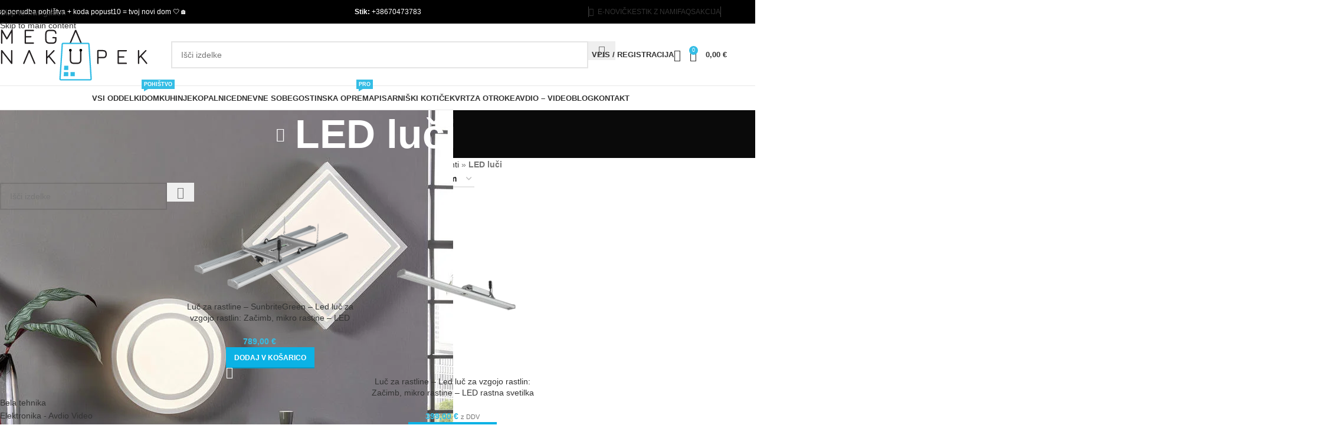

--- FILE ---
content_type: text/html; charset=UTF-8
request_url: https://www.meganakupek.si/oprema-za-dom/svetila-in-luci/svetlobni-elementi/led-luci/
body_size: 98007
content:
<!DOCTYPE html><html lang="sl-SI"><head><script data-no-optimize="1">var litespeed_docref=sessionStorage.getItem("litespeed_docref");litespeed_docref&&(Object.defineProperty(document,"referrer",{get:function(){return litespeed_docref}}),sessionStorage.removeItem("litespeed_docref"));</script> <meta charset="UTF-8"><link rel="profile" href="http://gmpg.org/xfn/11"><link rel="pingback" href="https://www.meganakupek.si/xmlrpc.php"> <script data-optimized="1" type="text/javascript" src="https://www.meganakupek.si/wp-content/litespeed/js/5c810f0165b096765c4000fc248cf8f4.js?ver=cf8f4"></script> <style>.wd-side-hidden.wd-left {
    		display: none;
	}.filters-area .filters-inner-area{ opacity:1 !important;}</style><link rel="preload" as="font" href="/wp-content/uploads/2023/11/JuraLight300.woff2" type="font/woff2" crossorigin="anonymous" /><link rel="preload" as="font" href="/wp-content/uploads/2023/11/JuraMedium500.woff2" type="font/woff2" crossorigin="anonymous" /><link rel="preload" as="font" href="/wp-content/uploads/2023/11/JuraSemiBold.woff2" type="font/woff2" crossorigin="anonymous" /><link rel="preload" as="font" href="/wp-content/uploads/2023/11/OpenSansRegular400.woff2" type="font/woff2" crossorigin="anonymous" /><meta name='robots' content='index, follow, max-image-preview:large, max-snippet:-1, max-video-preview:-1' /><style>img:is([sizes="auto" i], [sizes^="auto," i]) { contain-intrinsic-size: 3000px 1500px }</style> <script data-cfasync="false" data-pagespeed-no-defer>var gtm4wp_datalayer_name = "dataLayer";
	var dataLayer = dataLayer || [];
	const gtm4wp_use_sku_instead = 0;
	const gtm4wp_currency = 'EUR';
	const gtm4wp_product_per_impression = 10;
	const gtm4wp_clear_ecommerce = false;
	const gtm4wp_datalayer_max_timeout = 2000;

	const gtm4wp_scrollerscript_debugmode         = false;
	const gtm4wp_scrollerscript_callbacktime      = 100;
	const gtm4wp_scrollerscript_readerlocation    = 150;
	const gtm4wp_scrollerscript_contentelementid  = "content";
	const gtm4wp_scrollerscript_scannertime       = 60;
	var CookieLawInfo_Accept_Callback = (function() {
		var gtm4wp_original_cli_callback = CookieLawInfo_Accept_Callback;
	
		return function() {
			if ( !window.CLI.consent ) {
				return false;
			}
		
			window.dataLayer = window.dataLayer || [];
			window.dataLayer.push({
				"event": "cookie_consent_update",
				"consent_data": window.CLI.consent
			});
		
			for(var i in window.CLI.consent) {
				window.dataLayer.push({
					"event": "cookie_consent_" + i
				});
			}
	
			if ( "function" == typeof gtm4wp_original_cli_callback ) {
				gtm4wp_original_cli_callback();
			}
		}
	})();</script> <title>LED luči | Meganakupek</title><meta name="description" content="LED luči - Meganakupek" /><link rel="canonical" href="https://www.meganakupek.si/oprema-za-dom/svetila-in-luci/svetlobni-elementi/led-luci/" /><meta property="og:locale" content="sl_SI" /><meta property="og:type" content="article" /><meta property="og:title" content="LED luči | Meganakupek" /><meta property="og:description" content="LED luči - Meganakupek" /><meta property="og:url" content="https://www.meganakupek.si/oprema-za-dom/svetila-in-luci/svetlobni-elementi/led-luci/" /><meta property="og:site_name" content="Meganakupek" /><meta property="og:image" content="https://www.meganakupek.si/wp-content/uploads/2022/10/1.jpg" /><meta property="og:image:width" content="1004" /><meta property="og:image:height" content="590" /><meta property="og:image:type" content="image/jpeg" /><meta name="twitter:card" content="summary_large_image" /><meta name="twitter:site" content="@nakupek" /> <script type="application/ld+json" class="yoast-schema-graph">{"@context":"https://schema.org","@graph":[{"@type":"CollectionPage","@id":"https://www.meganakupek.si/oprema-za-dom/svetila-in-luci/svetlobni-elementi/led-luci/","url":"https://www.meganakupek.si/oprema-za-dom/svetila-in-luci/svetlobni-elementi/led-luci/","name":"LED luči | Meganakupek","isPartOf":{"@id":"https://www.meganakupek.si/#website"},"primaryImageOfPage":{"@id":"https://www.meganakupek.si/oprema-za-dom/svetila-in-luci/svetlobni-elementi/led-luci/#primaryimage"},"image":{"@id":"https://www.meganakupek.si/oprema-za-dom/svetila-in-luci/svetlobni-elementi/led-luci/#primaryimage"},"thumbnailUrl":"https://www.meganakupek.si/wp-content/uploads/2023/01/led-luzi-za-vzgojo-rastlin-scaled.png","description":"LED luči - Meganakupek","breadcrumb":{"@id":"https://www.meganakupek.si/oprema-za-dom/svetila-in-luci/svetlobni-elementi/led-luci/#breadcrumb"},"inLanguage":"sl-SI"},{"@type":"ImageObject","inLanguage":"sl-SI","@id":"https://www.meganakupek.si/oprema-za-dom/svetila-in-luci/svetlobni-elementi/led-luci/#primaryimage","url":"https://www.meganakupek.si/wp-content/uploads/2023/01/led-luzi-za-vzgojo-rastlin-scaled.png","contentUrl":"https://www.meganakupek.si/wp-content/uploads/2023/01/led-luzi-za-vzgojo-rastlin-scaled.png","width":2560,"height":1440,"caption":"led luči za vzgojo rastlin"},{"@type":"BreadcrumbList","@id":"https://www.meganakupek.si/oprema-za-dom/svetila-in-luci/svetlobni-elementi/led-luci/#breadcrumb","itemListElement":[{"@type":"ListItem","position":1,"name":"Domov","item":"https://www.meganakupek.si/"},{"@type":"ListItem","position":2,"name":"Trgovina","item":"https://www.meganakupek.si/trgovina/"},{"@type":"ListItem","position":3,"name":"Oprema za dom","item":"https://www.meganakupek.si/oprema-za-dom/"},{"@type":"ListItem","position":4,"name":"Svetila in luči","item":"https://www.meganakupek.si/oprema-za-dom/svetila-in-luci/"},{"@type":"ListItem","position":5,"name":"Svetlobni elementi","item":"https://www.meganakupek.si/oprema-za-dom/svetila-in-luci/svetlobni-elementi/"},{"@type":"ListItem","position":6,"name":"LED luči"}]},{"@type":"WebSite","@id":"https://www.meganakupek.si/#website","url":"https://www.meganakupek.si/","name":"Meganakupek","description":"Spletno nakupovalno središče","publisher":{"@id":"https://www.meganakupek.si/#organization"},"alternateName":"Spletno nakupovalno središče Meganakupek.si","potentialAction":[{"@type":"SearchAction","target":{"@type":"EntryPoint","urlTemplate":"https://www.meganakupek.si/?s={search_term_string}"},"query-input":{"@type":"PropertyValueSpecification","valueRequired":true,"valueName":"search_term_string"}}],"inLanguage":"sl-SI"},{"@type":"Organization","@id":"https://www.meganakupek.si/#organization","name":"Meganakupek.si - Spletna trgovina","alternateName":"Spletno nakupovalno središče Meganakupek.si","url":"https://www.meganakupek.si/","logo":{"@type":"ImageObject","inLanguage":"sl-SI","@id":"https://www.meganakupek.si/#/schema/logo/image/","url":"https://www.meganakupek.si/wp-content/uploads/2020/04/MEGANAKUPEK_logo.svg","contentUrl":"https://www.meganakupek.si/wp-content/uploads/2020/04/MEGANAKUPEK_logo.svg","width":"1024","height":"1024","caption":"Meganakupek.si - Spletna trgovina"},"image":{"@id":"https://www.meganakupek.si/#/schema/logo/image/"},"sameAs":["https://www.facebook.com/meganakupek","https://x.com/nakupek","https://www.instagram.com/meganakupek/","https://www.linkedin.com/in/meganakupek-spletno-nakupovanje-015071200/?originalSubdomain=si","https://www.pinterest.com/Nakupek/","https://www.youtube.com/channel/UC7y2xtHcNSQ8gXuSTIhIP8Q/channels","https://www.nakupek.si"],"publishingPrinciples":"https://www.meganakupek.si/pogoji-poslovanja/","actionableFeedbackPolicy":"https://www.meganakupek.si/pogoji-poslovanja/","correctionsPolicy":"https://www.meganakupek.si/pogoji-poslovanja/","ethicsPolicy":"https://www.meganakupek.si/pogoji-poslovanja/","diversityPolicy":"https://www.meganakupek.si/pogoji-poslovanja/","diversityStaffingReport":"https://www.meganakupek.si/pogoji-poslovanja/"}]}</script> <link rel='dns-prefetch' href='//www.google.com' /><link rel='dns-prefetch' href='//www.googletagmanager.com' /><link rel="alternate" type="application/rss+xml" title="Meganakupek &raquo; Vir" href="https://www.meganakupek.si/feed/" /><link rel="alternate" type="application/rss+xml" title="Meganakupek &raquo; LED luči Kategorija Vir" href="https://www.meganakupek.si/oprema-za-dom/svetila-in-luci/svetlobni-elementi/led-luci/feed/" /><style id="litespeed-ccss">.wd-side-hidden.wd-left{display:none}.filters-area .filters-inner-area{opacity:1!important}img:is([sizes="auto" i],[sizes^="auto," i]){contain-intrinsic-size:3000px 1500px}:root{--wd-text-line-height:1.6;--wd-brd-radius:.001px;--wd-form-height:42px;--wd-form-color:inherit;--wd-form-placeholder-color:inherit;--wd-form-bg:transparent;--wd-form-brd-color:rgba(0,0,0,.1);--wd-form-brd-color-focus:rgba(0,0,0,.15);--wd-form-chevron:url([data-uri]);--wd-main-bgcolor:#fff;--wd-scroll-w:.001px;--wd-admin-bar-h:.001px;--wd-block-spacing:20px;--wd-header-banner-mt:.001px;--wd-sticky-nav-w:.001px;--color-white:#fff;--color-gray-100:#f7f7f7;--color-gray-200:#f1f1f1;--color-gray-300:#bbb;--color-gray-400:#a5a5a5;--color-gray-500:#767676;--color-gray-600:#666;--color-gray-700:#555;--color-gray-800:#333;--color-gray-900:#242424;--bgcolor-black-rgb:0,0,0;--bgcolor-white-rgb:255,255,255;--bgcolor-white:#fff;--bgcolor-gray-100:#f7f7f7;--bgcolor-gray-200:#f7f7f7;--bgcolor-gray-300:#f1f1f1;--bgcolor-gray-400:rgba(187,187,187,.4);--brdcolor-gray-200:rgba(0,0,0,.075);--brdcolor-gray-300:rgba(0,0,0,.105);--brdcolor-gray-400:rgba(0,0,0,.12);--brdcolor-gray-500:rgba(0,0,0,.2);--wd-start:start;--wd-end:end;--wd-center:center;--wd-stretch:stretch}html,body,div,span,h1,h3,h5,p,a,img,strong,i,ul,li,form,label,article,aside,figure,header{margin:0;padding:0;border:0;vertical-align:baseline;font:inherit;font-size:100%}*,*:before,*:after{-webkit-box-sizing:border-box;-moz-box-sizing:border-box;box-sizing:border-box}html{line-height:1;-webkit-text-size-adjust:100%;font-family:sans-serif;overflow-x:hidden;overflow-y:scroll}ul{list-style:none}a img{border:none}article,aside,figure,header,main{display:block}a,button,input{touch-action:manipulation}button,input{margin:0;color:inherit;font:inherit}button{overflow:visible}button{-webkit-appearance:button}button::-moz-focus-inner,input::-moz-focus-inner{padding:0;border:0;padding:0;border:0}body{margin:0;background-color:#fff;color:var(--wd-text-color);text-rendering:optimizeLegibility;font-weight:var(--wd-text-font-weight);font-style:var(--wd-text-font-style);font-size:var(--wd-text-font-size);font-family:var(--wd-text-font);-webkit-font-smoothing:antialiased;-moz-osx-font-smoothing:grayscale;line-height:var(--wd-text-line-height)}@supports (overflow:clip){body{overflow-x:clip}}:is(body){height:auto}p{margin-bottom:var(--wd-tags-mb,20px)}a{color:var(--wd-link-color);text-decoration:none}:is(h1,h2,h3,h4,h5,h6,.title) a{color:inherit}label{display:block;margin-bottom:5px;color:var(--wd-title-color);vertical-align:middle;font-weight:400}.required{border:none;color:#e01020;font-size:16px;line-height:1}strong{font-weight:600}img{max-width:100%;height:auto;border:0;vertical-align:middle}h1{font-size:28px}h3{font-size:22px}h5{font-size:16px}.wd-entities-title a{color:inherit}h1,h3,h5,.title{display:block;margin-bottom:var(--wd-tags-mb,20px);color:var(--wd-title-color);text-transform:var(--wd-title-transform);font-weight:var(--wd-title-font-weight);font-style:var(--wd-title-font-style);font-family:var(--wd-title-font);line-height:1.4}.wd-entities-title{display:block;color:var(--wd-entities-title-color);word-wrap:break-word;font-weight:var(--wd-entities-title-font-weight);font-style:var(--wd-entities-title-font-style);font-family:var(--wd-entities-title-font);text-transform:var(--wd-entities-title-transform);line-height:1.4}:is(ul,ol){margin-bottom:var(--list-mb);padding-left:var(--li-pl);--list-mb:20px;--li-mb:10px;--li-pl:17px}:is(ul,ol) li{margin-bottom:var(--li-mb)}:is(ul,ol) li:last-child{margin-bottom:0}li>:is(ul,ol){margin-top:var(--li-mb);margin-bottom:0}ul{list-style:disc}.wd-sub-menu,.wd-sub-menu ul,.wd-nav{list-style:none;--li-pl:0}.wd-sub-menu,.wd-sub-menu ul,.wd-nav{--list-mb:0;--li-mb:0}.text-center{--content-align:center;--wd-align:center;--text-align:center;text-align:var(--text-align)}.text-right{--text-align:right;text-align:var(--text-align);--content-align:flex-end;--wd-align:flex-end}[class*=color-scheme-light]{--color-white:#000;--color-gray-100:rgba(255,255,255,.1);--color-gray-200:rgba(255,255,255,.2);--color-gray-300:rgba(255,255,255,.5);--color-gray-400:rgba(255,255,255,.6);--color-gray-500:rgba(255,255,255,.7);--color-gray-600:rgba(255,255,255,.8);--color-gray-700:rgba(255,255,255,.9);--color-gray-800:#fff;--color-gray-900:#fff;--bgcolor-black-rgb:255,255,255;--bgcolor-white-rgb:0,0,0;--bgcolor-white:#0f0f0f;--bgcolor-gray-100:#0a0a0a;--bgcolor-gray-200:#121212;--bgcolor-gray-300:#141414;--bgcolor-gray-400:#171717;--brdcolor-gray-200:rgba(255,255,255,.1);--brdcolor-gray-300:rgba(255,255,255,.15);--brdcolor-gray-400:rgba(255,255,255,.25);--brdcolor-gray-500:rgba(255,255,255,.3);--wd-text-color:rgba(255,255,255,.8);--wd-title-color:#fff;--wd-widget-title-color:var(--wd-title-color);--wd-entities-title-color:#fff;--wd-entities-title-color-hover:rgba(255,255,255,.8);--wd-link-color:rgba(255,255,255,.9);--wd-link-color-hover:#fff;--wd-form-brd-color:rgba(255,255,255,.2);--wd-form-brd-color-focus:rgba(255,255,255,.3);--wd-form-placeholder-color:rgba(255,255,255,.6);--wd-form-chevron:url([data-uri]);--wd-main-bgcolor:#1a1a1a;color:var(--wd-text-color)}.color-scheme-dark{--color-white:#fff;--color-gray-100:#f7f7f7;--color-gray-200:#f1f1f1;--color-gray-300:#bbb;--color-gray-400:#a5a5a5;--color-gray-500:#767676;--color-gray-600:#666;--color-gray-700:#555;--color-gray-800:#333;--color-gray-900:#242424;--bgcolor-black-rgb:0,0,0;--bgcolor-white-rgb:255,255,255;--bgcolor-white:#fff;--bgcolor-gray-100:#f7f7f7;--bgcolor-gray-200:#f7f7f7;--bgcolor-gray-300:#f1f1f1;--bgcolor-gray-400:rgba(187,187,187,.4);--brdcolor-gray-200:rgba(0,0,0,.075);--brdcolor-gray-300:rgba(0,0,0,.105);--brdcolor-gray-400:rgba(0,0,0,.12);--brdcolor-gray-500:rgba(0,0,0,.2);--wd-text-color:#767676;--wd-title-color:#242424;--wd-entities-title-color:#333;--wd-entities-title-color-hover:rgba(51,51,51,.65);--wd-link-color:#333;--wd-link-color-hover:#242424;--wd-form-brd-color:rgba(0,0,0,.1);--wd-form-brd-color-focus:rgba(0,0,0,.15);--wd-form-placeholder-color:#767676;color:var(--wd-text-color)}.wd-fill{position:absolute;inset:0}.wd-hide{display:none!important}.reset-last-child>*:last-child{margin-bottom:0}.clear{clear:both;width:100%}@keyframes wd-fadeIn{from{opacity:0}to{opacity:1}}input[type=text],input[type=password]{-webkit-appearance:none;-moz-appearance:none;appearance:none}input[type=text],input[type=password]{padding:0 15px;max-width:100%;width:100%;height:var(--wd-form-height);border:var(--wd-form-brd-width) solid var(--wd-form-brd-color);border-radius:var(--wd-form-brd-radius);background-color:var(--wd-form-bg);box-shadow:none;color:var(--wd-form-color);vertical-align:middle;font-size:14px}::-webkit-input-placeholder{color:var(--wd-form-placeholder-color)}::-moz-placeholder{color:var(--wd-form-placeholder-color)}:-moz-placeholder{color:var(--wd-form-placeholder-color)}input[type=checkbox]{box-sizing:border-box;margin-top:0;padding:0;vertical-align:middle;margin-inline-end:5px}input:-webkit-autofill{border-color:var(--wd-form-brd-color);-webkit-box-shadow:0 0 0 1000px var(--wd-form-bg) inset;-webkit-text-fill-color:var(--wd-form-color)}:is(.btn,.button,button,[type=submit],[type=button]){position:relative;display:inline-flex;align-items:center;justify-content:center;gap:5px;outline:none;border-radius:var(--btn-brd-radius,0px);vertical-align:middle;text-align:center;text-decoration:none;text-shadow:none;line-height:1.2;color:var(--btn-color,#3e3e3e);border:var(--btn-brd-width,0px) var(--btn-brd-style,solid) var(--btn-brd-color,#e9e9e9);background-color:var(--btn-bgcolor,#f3f3f3);box-shadow:var(--btn-box-shadow,unset);text-transform:var(--btn-transform,uppercase);font-weight:var(--btn-font-weight,600);font-family:var(--btn-font-family,inherit);font-style:var(--btn-font-style,unset);padding:var(--btn-padding,5px 20px);min-height:var(--btn-height,42px);font-size:var(--btn-font-size,13px)}input[disabled]{opacity:.6!important}[class*=wd-grid]{--wd-col:var(--wd-col-lg);--wd-gap:var(--wd-gap-lg);--wd-col-lg:1;--wd-gap-lg:20px}.wd-grid-g{display:grid;grid-template-columns:repeat(var(--wd-col),minmax(0,1fr));gap:var(--wd-gap)}.wd-grid-col{grid-column:auto/span var(--wd-col)}[class*=wd-grid-f]{display:flex;flex-wrap:wrap;gap:var(--wd-gap)}.wd-grid-f-col{gap:0;margin:0 calc(var(--wd-gap)/-2) calc(var(--wd-gap)*-1)}.wd-grid-f-col>.wd-col{width:100%;min-height:1px;flex:0 0 calc(100%/var(--wd-col)*var(--wd-col-wider,1));max-width:calc(100%/var(--wd-col)*var(--wd-col-wider,1));padding-inline:calc(var(--wd-gap)/2);margin-bottom:var(--wd-gap)}.wd-loader:after{content:"";display:inline-block;width:30px;height:30px;border:1px solid rgba(0,0,0,0);border-left-color:var(--color-gray-900);border-radius:50%;vertical-align:middle;animation:wd-rotate .45s infinite linear var(--wd-anim-state,paused)}.wd-scroll-content{overflow:hidden;overflow-y:auto;-webkit-overflow-scrolling:touch;max-height:50vh}@-moz-document url-prefix(){.wd-scroll-content{scrollbar-width:thin}}.wd-dropdown{--wd-align:var(--wd-start);position:absolute;top:100%;left:0;z-index:380;margin-top:15px;margin-right:0;margin-left:calc(var(--nav-gap,.001px)/2*-1);background-color:var(--bgcolor-white);background-position:bottom right;background-clip:border-box;background-repeat:no-repeat;box-shadow:0 0 3px rgba(0,0,0,.15);text-align:var(--wd-align);border-radius:var(--wd-brd-radius);visibility:hidden;opacity:0;transform:translateY(15px) translateZ(0)}.wd-dropdown:after{content:"";position:absolute;inset-inline:0;bottom:100%;height:15px}.wd-dropdown-menu{min-height:min(var(--wd-dropdown-height,unset),var(--wd-content-h,var(--wd-dropdown-height,unset)));width:var(--wd-dropdown-width);background-image:var(--wd-dropdown-bg-img)}.wd-dropdown-menu.wd-design-default{padding:var(--wd-dropdown-padding,12px 20px);--wd-dropdown-width:220px}.wd-dropdown-menu.wd-design-default>.container{padding:0;width:auto}.wd-dropdown-menu.wd-design-default .wd-dropdown{top:0;left:100%;padding:var(--wd-dropdown-padding,12px 20px);width:var(--wd-dropdown-width);margin:0 0 0 var(--wd-dropdown-padding,20px)}.wd-dropdown-menu.wd-design-default .wd-dropdown:after{top:0;right:100%;bottom:0;left:auto;width:var(--wd-dropdown-padding,20px);height:auto}.wd-dropdown-menu.wd-design-default .menu-item-has-children>a:after{margin-left:auto;color:rgba(82,82,82,.45);font-weight:600;font-size:55%;line-height:1;font-family:"woodmart-font";content:"\f113"}.wd-dropdown-menu.wd-design-full-width{--wd-dropdown-width:100vw}:is(.wd-nav-sticky,.wd-header-nav) .wd-dropdown-menu.wd-design-full-width{border-radius:0}.wd-dropdown-menu.wd-design-full-width:not(.wd-scroll){padding-block:var(--wd-dropdown-padding,30px);padding-left:calc(var(--wd-scroll-w) + var(--wd-sticky-nav-w))}.wd-side-hidden{--wd-side-hidden-w:340px;position:fixed;inset-block:var(--wd-admin-bar-h) 0;z-index:500;overflow:hidden;overflow-y:auto;-webkit-overflow-scrolling:touch;width:min(var(--wd-side-hidden-w),100vw);background-color:var(--bgcolor-white)}.wd-side-hidden.wd-left{right:auto;left:0;transform:translate3d(-100%,0,0)}.wd-side-hidden.wd-right{right:0;left:auto;transform:translate3d(100%,0,0)}.wd-sub-menu{--sub-menu-color:#838383;--sub-menu-color-hover:var(--wd-primary-color)}.wd-sub-menu li{position:relative}.wd-sub-menu li>a{position:relative;display:flex;align-items:center;padding-top:8px;padding-bottom:8px;color:var(--sub-menu-color);font-size:14px;line-height:1.3}.wd-nav{--nav-gap:20px;display:inline-flex;flex-wrap:wrap;justify-content:var(--text-align,var(--wd-align));text-align:left;gap:1px var(--nav-gap)}.wd-nav>li{position:relative}.wd-nav>li>a{position:relative;display:flex;align-items:center;flex-direction:row;text-transform:uppercase;font-weight:600;font-size:13px;line-height:1.2}.wd-nav>li>a .wd-nav-icon{margin-right:7px;font-size:115%}.wd-nav>li>a .menu-label{left:calc(100% - 30px);margin-left:0}.wd-nav>li:is(.wd-has-children,.menu-item-has-children)>a:after{margin-left:4px;font-weight:400;font-style:normal;font-size:clamp(6px,50%,18px);order:3;content:"\f129";font-family:"woodmart-font"}.wd-nav[class*=wd-style-]{--nav-color:#333;--nav-color-hover:rgba(51,51,51,.7);--nav-color-active:rgba(51,51,51,.7);--nav-chevron-color:rgba(82,82,82,.45)}.wd-nav[class*=wd-style-]>li>a{color:var(--nav-color)}.wd-nav[class*=wd-style-]>li:is(.wd-has-children,.menu-item-has-children)>a:after{color:var(--nav-chevron-color)}:is(.color-scheme-light,.whb-color-light) .wd-nav[class*=wd-style-]{--nav-color:#fff;--nav-color-hover:rgba(255,255,255,.8);--nav-color-active:rgba(255,255,255,.8);--nav-chevron-color:rgba(255,255,255,.6)}.wd-nav.wd-style-default{--nav-color-hover:var(--wd-primary-color);--nav-color-active:var(--wd-primary-color)}.wd-nav:is(.wd-style-bordered,.wd-style-separated)>li{display:flex;flex-direction:row}.wd-nav:is(.wd-style-bordered,.wd-style-separated)>li:not(:last-child):after{content:"";position:relative;inset-inline-end:calc((var(--nav-gap)/2)*-1);border-right:1px solid rgba(0,0,0,.105)}:is(.color-scheme-light,.whb-color-light) .wd-nav:is(.wd-style-bordered,.wd-style-separated)>li:not(:last-child):after{border-color:rgba(255,255,255,.25)}.wd-nav.wd-style-bordered>li{align-items:stretch}.wd-close-side{position:fixed;background-color:rgba(0,0,0,.7);opacity:0;z-index:400}[class*=screen-reader]{position:absolute!important;clip:rect(1px,1px,1px,1px);transform:scale(0)}:is(.wd-breadcrumbs,.yoast-breadcrumb){--wd-link-color:var(--color-gray-500);--wd-link-color-hover:var(--color-gray-700);--wd-bcrumb-color-active:var(--color-gray-900)}.yoast-breadcrumb .breadcrumb_last{color:var(--wd-bcrumb-color-active)}.wd-action-btn{display:inline-flex;vertical-align:middle}.wd-action-btn>a{display:inline-flex;align-items:center;justify-content:center;color:var(--wd-action-color,var(--color-gray-800))}.wd-action-btn>a:before{font-size:var(--wd-action-icon-size,1.1em);font-family:"woodmart-font"}.wd-action-btn>a:after{position:absolute;top:calc(50% - .5em);left:0;opacity:0;font-size:var(--wd-action-icon-size,1.1em);content:"";display:inline-block;width:1em;height:1em;border:1px solid rgba(0,0,0,0);border-left-color:var(--color-gray-900);border-radius:50%;vertical-align:middle;animation:wd-rotate .45s infinite linear var(--wd-anim-state,paused)}.wd-action-btn.wd-style-icon{--wd-action-icon-size:20px}.wd-action-btn.wd-style-icon>a{position:relative;flex-direction:column;width:50px;height:50px;font-weight:400;font-size:0!important;line-height:0}.wd-action-btn.wd-style-icon>a:after{inset-inline-start:calc(50% - .5em)}.wd-action-btn.wd-style-text>a{position:relative;font-weight:600;line-height:1}.wd-action-btn.wd-style-text>a:before{margin-inline-end:.3em;font-weight:400}.wd-compare-icon>a:before{content:"\f128"}.wd-quick-view-icon>a:before{content:"\f130"}.wd-cross-icon>a:before{content:"\f112"}.wd-burger-icon>a:before{content:"\f15a"}.wd-heading{display:flex;flex:0 0 auto;align-items:center;justify-content:flex-end;gap:10px;padding:20px 15px;border-bottom:1px solid var(--brdcolor-gray-300)}.wd-heading .title{flex:1 1 auto;margin-bottom:0;font-size:130%}.wd-heading .wd-action-btn{flex:0 0 auto}.wd-heading .wd-action-btn.wd-style-text>a{height:25px}:is(.widget,.wd-widget,div[class^=vc_wp]){line-height:1.4;--wd-link-color:var(--color-gray-500);--wd-link-color-hover:var(--color-gray-800)}:is(.widget,.wd-widget,div[class^=vc_wp])>:is(ul,ol){margin-top:0}:is(.widget,.wd-widget,div[class^=vc_wp]) :is(ul,ol){list-style:none;--list-mb:0;--li-mb:15px;--li-pl:0}.widget-title{margin-bottom:20px;color:var(--wd-widget-title-color);text-transform:var(--wd-widget-title-transform);font-weight:var(--wd-widget-title-font-weight);font-style:var(--wd-widget-title-font-style);font-size:var(--wd-widget-title-font-size);font-family:var(--wd-widget-title-font)}.widget{margin-bottom:30px;padding-bottom:30px;border-bottom:1px solid var(--brdcolor-gray-300)}.widget:last-child{margin-bottom:0;padding-bottom:0;border-bottom:none}:is(.wd-entry-content,.entry-content,.is-layout-flow,.is-layout-constrained,.is-layout-constrained>.wp-block-group__inner-container)>*{margin-block:0 var(--wd-block-spacing)}:is(.wd-entry-content,.entry-content,.is-layout-flow,.is-layout-constrained,.is-layout-constrained>.wp-block-group__inner-container)>*:last-child{margin-bottom:0}body:not([class*=wrapper-boxed]){background-color:var(--wd-main-bgcolor)}.wd-page-content{min-height:50vh;background-color:var(--wd-main-bgcolor)}.container{width:100%;max-width:var(--wd-container-w);padding-inline:15px;margin-inline:auto}.wd-content-layout{padding-block:40px}:where(.wd-content-layout>div){grid-column:auto/span var(--wd-col)}.wd-sidebar .wd-heading{display:none}.searchform[class*=wd-style-with-bg] .searchsubmit{--btn-color:#fff;--btn-bgcolor:var(--wd-primary-color)}.searchform.wd-style-with-bg-2 .searchsubmit{inset-inline-end:calc(var(--wd-form-brd-width) + 3px);width:calc(var(--wd-search-btn-w) - ((var(--wd-form-brd-width) + 3px)*2));inset-block:calc(var(--wd-form-brd-width) + 3px);border-radius:var(--wd-form-brd-radius)}.searchform.wd-style-with-bg-2 .searchsubmit:after{font-size:calc(var(--wd-form-height)/2.5)}@media (min-width:769px){.searchform.wd-style-default:not(.wd-with-cat) .wd-clear-search{padding-inline-end:10px;border-inline-end:1px solid var(--wd-form-brd-color)}}@media (min-width:1025px){.wd-hide-lg{display:none!important}.wd-scroll{--scrollbar-track-bg:rgba(0,0,0,.05);--scrollbar-thumb-bg:rgba(0,0,0,.12)}.wd-scroll ::-webkit-scrollbar{width:5px}.wd-scroll ::-webkit-scrollbar-track{background-color:var(--scrollbar-track-bg)}.wd-scroll ::-webkit-scrollbar-thumb{background-color:var(--scrollbar-thumb-bg)}}@media (max-width:1024px){@supports not (overflow:clip){body{overflow:hidden}}[class*=wd-grid]{--wd-col:var(--wd-col-md);--wd-gap:var(--wd-gap-md);--wd-col-md:var(--wd-col-lg);--wd-gap-md:var(--wd-gap-lg)}.wd-side-hidden{--wd-side-hidden-w:min(300px,80vw)}.wd-close-side{top:-150px}}@media (max-width:768.98px){[class*=wd-grid]{--wd-col:var(--wd-col-sm);--wd-gap:var(--wd-gap-sm);--wd-col-sm:var(--wd-col-md);--wd-gap-sm:var(--wd-gap-md)}.sidebar-left{order:10}.searchform.wd-style-default .wd-clear-search{padding-inline-end:10px;border-inline-end:1px solid var(--wd-form-brd-color)}}@media (max-width:576px){[class*=wd-grid]{--wd-col:var(--wd-col-xs);--wd-gap:var(--wd-gap-xs);--wd-col-xs:var(--wd-col-sm);--wd-gap-xs:var(--wd-gap-sm)}}.woodmart-price-filter .amount{color:inherit;font-weight:inherit}.woodmart-price-filter .current-state{color:var(--color-gray-800);font-weight:600}.woocommerce form .form-row .required{visibility:visible}button::-moz-focus-inner{padding:0;border:0}.gdpr_lightbox-hide{display:none}#moove_gdpr_cookie_info_bar .gdpr-fbo-0{-ms-flex-order:1;order:1}#moove_gdpr_cookie_info_bar .gdpr-fbo-3{-ms-flex-order:4;order:4}.gdpr-sr-only{position:absolute;width:1px;height:1px;padding:0;margin:-1px;overflow:hidden;clip:rect(0,0,0,0);white-space:nowrap;border:0}#moove_gdpr_cookie_info_bar{content-visibility:auto}#moove_gdpr_cookie_info_bar .moove-gdpr-button-holder{display:-ms-flexbox;display:flex;-ms-flex-align:center;align-items:center}#moove_gdpr_cookie_info_bar .moove-gdpr-infobar-close-btn{background-color:transparent;padding:0;display:inline-block;float:right;position:relative;font-size:14px;line-height:20px;margin:3px 4px;width:36px;height:36px;border-radius:50%;box-shadow:inset 0 0 0 1px #626262;color:#626262}#moove_gdpr_cookie_info_bar .moove-gdpr-infobar-close-btn.gdpr-content-close-btn{display:none}#moove_gdpr_cookie_info_bar .moove-gdpr-infobar-close-btn i{font-size:32px;top:-1px;position:relative;height:30px;display:block;overflow:hidden}#moove_gdpr_cookie_modal .cookie-switch .cookie-slider{overflow:visible;box-shadow:1px 1px transparent}#moove_gdpr_cookie_modal{margin:0 auto;margin-top:0;min-height:60vh;font-family:Nunito,sans-serif;content-visibility:hidden}#moove_gdpr_cookie_modal span.tab-title{display:block}#moove_gdpr_cookie_modal button{letter-spacing:0;outline:none}#moove_gdpr_cookie_modal *{-webkit-font-smoothing:antialiased;-moz-osx-font-smoothing:grayscale;font-family:inherit}#moove_gdpr_cookie_modal .cookie-switch{position:relative;display:inline-block;width:50px;height:30px;padding:0}#moove_gdpr_cookie_modal .cookie-switch input{display:none}#moove_gdpr_cookie_modal .cookie-switch .cookie-slider{position:absolute;top:0;left:0;right:0;bottom:0;background-color:red;margin:0;padding:0}#moove_gdpr_cookie_modal .cookie-switch .cookie-slider:before{position:absolute;content:"";height:26px;width:26px;left:1px;bottom:1px;border:1px solid #f2f2f2;border-radius:50%;background-color:#fff;box-shadow:0 5px 15px 0 rgba(0,0,0,.25);display:block;box-sizing:content-box}#moove_gdpr_cookie_modal .cookie-switch .cookie-slider:after{content:attr(data-text-disabled);position:absolute;top:0;left:60px;font-weight:700;font-size:16px;line-height:30px;color:red;display:block;white-space:nowrap}#moove_gdpr_cookie_modal .cookie-switch .cookie-slider.cookie-round{border-radius:34px}#moove_gdpr_cookie_modal .cookie-switch .cookie-slider.cookie-round:before{border-radius:50%}#moove_gdpr_cookie_modal .cookie-switch input:checked+.cookie-slider{background-color:#2e9935}#moove_gdpr_cookie_modal .cookie-switch input:checked+.cookie-slider:after{content:attr(data-text-enable);color:#2e9935;white-space:nowrap}#moove_gdpr_cookie_modal .cookie-switch input:checked+.cookie-slider:before{transform:translateX(20px)}#moove_gdpr_cookie_modal a,#moove_gdpr_cookie_modal button{outline:none;box-shadow:none;text-shadow:none}#moove_gdpr_cookie_modal .moove-gdpr-modal-content{color:#000;background-color:#fff;width:900px;width:80vw;max-width:1170px;min-height:600px;border-radius:10px;position:relative;margin:0 auto}#moove_gdpr_cookie_modal .moove-gdpr-modal-content .gdpr-cc-form-fieldset{background-color:transparent}#moove_gdpr_cookie_modal .moove-gdpr-modal-content.logo-position-left .moove-gdpr-company-logo-holder{text-align:left}#moove_gdpr_cookie_modal .moove-gdpr-modal-content.moove_gdpr_modal_theme_v1 .main-modal-content{display:-ms-flexbox;display:flex;-ms-flex-flow:column;flex-flow:column;height:100%}#moove_gdpr_cookie_modal .moove-gdpr-modal-content.moove_gdpr_modal_theme_v1 .moove-gdpr-modal-footer-content .moove-gdpr-button-holder button.mgbutton{margin:2px}#moove_gdpr_cookie_modal .moove-gdpr-modal-content .moove-gdpr-modal-close{position:absolute;text-decoration:none;top:-30px;right:-30px;display:block;width:60px;height:60px;line-height:60px;text-align:center;border-radius:50%;background:0 0;padding:0;z-index:99;margin:0;outline:none;box-shadow:none;border:none}#moove_gdpr_cookie_modal .moove-gdpr-modal-content .moove-gdpr-modal-close span.gdpr-icon{display:block;width:60px;height:60px;line-height:60px;font-size:48px;background-color:#0c4da2;border:1px solid #0c4da2;color:#fff;border-radius:50%}#moove_gdpr_cookie_modal .moove-gdpr-modal-content .moove-gdpr-company-logo-holder{padding:0;margin-bottom:30px}#moove_gdpr_cookie_modal .moove-gdpr-modal-content .moove-gdpr-company-logo-holder img{max-height:75px;max-width:70%;width:auto;display:inline-block}#moove_gdpr_cookie_modal .moove-gdpr-modal-content .moove-gdpr-tab-main span.tab-title{font-weight:700;font-size:28px;line-height:1.2;margin:0;padding:0;color:#000;margin-bottom:25px}#moove_gdpr_cookie_modal .moove-gdpr-modal-content .moove-gdpr-tab-main .moove-gdpr-tab-main-content{display:-ms-flexbox;display:flex;-ms-flex-flow:column;flex-flow:column;max-height:calc(100% - 155px);overflow-y:auto;padding-right:20px;padding-bottom:15px}#moove_gdpr_cookie_modal .moove-gdpr-modal-content .moove-gdpr-tab-main .moove-gdpr-tab-main-content p{font-weight:400;font-size:16px;line-height:1.4;margin-bottom:18px;margin-top:0;padding:0;color:#000}#moove_gdpr_cookie_modal .moove-gdpr-modal-content .moove-gdpr-tab-main .moove-gdpr-status-bar{padding:5px;margin-right:10px;margin-bottom:15px}#moove_gdpr_cookie_modal .moove-gdpr-modal-content .moove-gdpr-tab-main .moove-gdpr-status-bar.gdpr-checkbox-disabled{opacity:.6}#moove_gdpr_cookie_modal .moove-gdpr-modal-content .moove-gdpr-tab-main .moove-gdpr-status-bar.gdpr-checkbox-disabled .cookie-switch input:checked+.cookie-slider{background-color:#474747}#moove_gdpr_cookie_modal .moove-gdpr-modal-content .moove-gdpr-tab-main .moove-gdpr-status-bar.gdpr-checkbox-disabled .cookie-switch input:checked+.cookie-slider:after{color:#474747}#moove_gdpr_cookie_modal .moove-gdpr-modal-content .moove-gdpr-tab-main .moove-gdpr-status-bar .gdpr-cc-form-wrap,#moove_gdpr_cookie_modal .moove-gdpr-modal-content .moove-gdpr-tab-main .moove-gdpr-status-bar .gdpr-cc-form-wrap .gdpr-cc-form-fieldset{border:none;padding:0;margin:0;box-shadow:none}#moove_gdpr_cookie_modal .moove-gdpr-modal-content .moove-gdpr-modal-footer-content{display:-ms-flexbox;display:flex;-ms-flex-align:center;align-items:center;height:130px;position:absolute;left:0;bottom:0;width:100%;background-color:#f1f1f1;z-index:15;border-radius:5px}#moove_gdpr_cookie_modal .moove-gdpr-modal-content .moove-gdpr-modal-footer-content:before{content:"";position:absolute;bottom:130px;left:60px;right:60px;height:1px;display:block;background-color:#c9c8c8}#moove_gdpr_cookie_modal .moove-gdpr-modal-content .moove-gdpr-modal-footer-content .moove-gdpr-button-holder{width:calc(100% + 16px);display:-ms-flexbox;display:flex;padding:0 60px;-ms-flex-pack:justify;justify-content:space-between;margin:0 -2px;-ms-flex-wrap:wrap;flex-wrap:wrap}#moove_gdpr_cookie_modal .moove-gdpr-modal-content .moove-gdpr-modal-footer-content .moove-gdpr-button-holder button.mgbutton{margin:8px;text-decoration:none;border-radius:150px;color:#fff;padding:15px 10px;border:1px solid transparent;min-width:160px;text-align:center;text-transform:none;letter-spacing:0;font-weight:700;font-size:14px;line-height:20px}#moove_gdpr_cookie_modal .moove-gdpr-modal-content .moove-gdpr-modal-footer-content .moove-gdpr-button-holder button.mgbutton.moove-gdpr-modal-save-settings{color:#fff;display:none}#moove_gdpr_cookie_modal .moove-gdpr-modal-content .moove-gdpr-modal-left-content{width:40%;display:inline-block;float:left;padding:40px 60px;position:absolute;height:100%;top:0;box-shadow:0 0 30px 0 rgba(35,35,35,.1);background:#fff;z-index:10;left:0;border-top-left-radius:5px;border-bottom-left-radius:5px}#moove_gdpr_cookie_modal .moove-gdpr-modal-content .moove-gdpr-modal-left-content .moove-gdpr-branding-cnt{position:absolute;bottom:0;padding-bottom:30px;left:60px;right:60px}#moove_gdpr_cookie_modal .moove-gdpr-modal-content .moove-gdpr-modal-left-content .moove-gdpr-branding-cnt a{color:#000;font-weight:700;font-size:13px;letter-spacing:-.3px;padding:20px 0;position:relative;top:10px;text-decoration:none;display:block}#moove_gdpr_cookie_modal .moove-gdpr-modal-content .moove-gdpr-modal-left-content .moove-gdpr-branding-cnt a span{display:inline-block;text-decoration:underline}#moove_gdpr_cookie_modal .moove-gdpr-modal-content .moove-gdpr-modal-left-content #moove-gdpr-menu{padding:0;list-style:none;margin:0;z-index:12}#moove_gdpr_cookie_modal .moove-gdpr-modal-content .moove-gdpr-modal-left-content #moove-gdpr-menu li{margin:0;padding:0;list-style:none;margin-bottom:15px}#moove_gdpr_cookie_modal .moove-gdpr-modal-content .moove-gdpr-modal-left-content #moove-gdpr-menu li.menu-item-selected button{background-color:#fff;border-color:#f1f1f1;color:#000}#moove_gdpr_cookie_modal .moove-gdpr-modal-content .moove-gdpr-modal-left-content #moove-gdpr-menu li button{display:-ms-flexbox;display:flex;-ms-flex-align:center;align-items:center;font-weight:800;font-size:14px;text-decoration:none;text-transform:uppercase;background-color:#f1f1f1;border:1px solid #f1f1f1;line-height:1.1;padding:13px 20px;color:#0c4da2;width:100%;border-radius:5px;text-align:left;white-space:normal}#moove_gdpr_cookie_modal .moove-gdpr-modal-content .moove-gdpr-modal-left-content #moove-gdpr-menu li button span.gdpr-nav-tab-title{display:-ms-inline-flexbox;display:inline-flex;-ms-flex-align:center;align-items:center;width:calc(100% - 40px)}#moove_gdpr_cookie_modal .moove-gdpr-modal-content .moove-gdpr-modal-right-content{width:60%;display:inline-block;float:right;padding:40px 60px;position:absolute;top:0;height:auto;right:0;background-color:#f1f1f1;border-top-right-radius:5px;border-bottom-right-radius:5px}#moove_gdpr_cookie_modal .moove-gdpr-modal-content .moove-gdpr-tab-main .moove-gdpr-status-bar:after,.moove-clearfix:after{content:"";display:table;clear:both}#moove_gdpr_cookie_info_bar{position:fixed;bottom:0;left:0;width:100%;min-height:60px;max-height:400px;color:#fff;z-index:9900;background-color:#202020;border-top:1px solid #fff;font-family:Nunito,sans-serif}#moove_gdpr_cookie_info_bar *{font-family:inherit;-webkit-font-smoothing:antialiased;-moz-osx-font-smoothing:grayscale}#moove_gdpr_cookie_info_bar.moove-gdpr-info-bar-hidden{bottom:-400px}#moove_gdpr_cookie_info_bar.moove-gdpr-align-center{text-align:center}#moove_gdpr_cookie_info_bar button.moove-gdpr-infobar-close-btn{border:none}#moove_gdpr_cookie_info_bar.moove-gdpr-light-scheme{background-color:#fff;border-top:1px solid #202020}#moove_gdpr_cookie_info_bar.moove-gdpr-light-scheme .moove-gdpr-info-bar-container .moove-gdpr-info-bar-content p,#moove_gdpr_cookie_info_bar.moove-gdpr-light-scheme p{color:#202020}#moove_gdpr_cookie_info_bar.moove-gdpr-light-scheme .moove-gdpr-info-bar-container .moove-gdpr-info-bar-content button{text-decoration:underline;outline:none}#moove_gdpr_cookie_info_bar .moove-gdpr-info-bar-container{padding:10px 40px;position:static;display:inline-block}#moove_gdpr_cookie_info_bar .moove-gdpr-info-bar-container .moove-gdpr-info-bar-content{padding-left:30px;padding-right:30px;text-align:left;display:-ms-flexbox;display:flex;-ms-flex-align:center;align-items:center;width:100%}#moove_gdpr_cookie_info_bar .moove-gdpr-info-bar-container .moove-gdpr-info-bar-content p{margin:0;font-size:14px;line-height:18px;font-weight:700;padding-bottom:0;color:#fff}#moove_gdpr_cookie_info_bar .moove-gdpr-info-bar-container .moove-gdpr-info-bar-content button.mgbutton{font-size:14px;line-height:20px;color:#fff;font-weight:700;text-decoration:none;border-radius:150px;padding:8px 30px;border:none;display:inline-block;margin:3px 4px;white-space:nowrap;text-transform:none;letter-spacing:0}#moove_gdpr_cookie_info_bar .moove-gdpr-info-bar-container .moove-gdpr-info-bar-content .moove-gdpr-button-holder{padding-left:15px;padding-left:3vw}#moove_gdpr_cookie_info_bar *{box-sizing:border-box}@media (max-width:767px){#moove_gdpr_cookie_modal .moove-gdpr-modal-content .moove-gdpr-modal-left-content .moove-gdpr-branding-cnt a{font-size:10px;line-height:1.2}.gdpr-icon.moovegdpr-arrow-close:after,.gdpr-icon.moovegdpr-arrow-close:before,i.moovegdpr-arrow-close.moovegdpr-arrow-close:after,i.moovegdpr-arrow-close.moovegdpr-arrow-close:before{height:14px;top:calc(50% - 7px)}#moove_gdpr_cookie_info_bar .moove-gdpr-button-holder{-ms-flex-wrap:wrap;flex-wrap:wrap}#moove_gdpr_cookie_info_bar .moove-gdpr-infobar-close-btn{width:30px;height:30px;border:none}#moove_gdpr_cookie_info_bar .moove-gdpr-infobar-close-btn i{font-size:27px;height:25px}#moove_gdpr_cookie_modal .moove-gdpr-modal-content{width:calc(100vw - 50px)}#moove_gdpr_cookie_modal .cookie-switch{width:40px;height:24px}#moove_gdpr_cookie_modal .cookie-switch .cookie-slider:before{height:20px;width:20px}#moove_gdpr_cookie_modal .cookie-switch input:checked+.cookie-slider:before{transform:translateX(16px)}#moove_gdpr_cookie_modal .moove-gdpr-modal-content.moove_gdpr_modal_theme_v1 .moove-gdpr-tab-main .moove-gdpr-tab-main-content{max-height:auto}#moove_gdpr_cookie_modal .moove-gdpr-modal-content{max-height:500px;max-height:90vh;min-height:auto}#moove_gdpr_cookie_modal .moove-gdpr-modal-content .cookie-switch .cookie-slider:after{font-weight:800;font-size:12px;line-height:30px;min-width:130px}#moove_gdpr_cookie_modal .moove-gdpr-modal-content .moove-gdpr-modal-close{position:absolute;top:-15px;right:-15px;display:block;width:30px;height:30px;line-height:30px;text-decoration:none}#moove_gdpr_cookie_modal .moove-gdpr-modal-content .moove-gdpr-modal-close span.gdpr-icon{width:30px;height:30px;line-height:30px;font-size:30px}#moove_gdpr_cookie_modal .moove-gdpr-modal-content .moove-gdpr-company-logo-holder{margin-bottom:15px}#moove_gdpr_cookie_modal .moove-gdpr-modal-content .moove-gdpr-modal-left-content{padding:10px;padding-top:30px;position:relative;top:0;left:0;text-align:center;min-height:140px;border-radius:0;border-top-left-radius:5px;border-top-right-radius:5px}#moove_gdpr_cookie_modal .moove-gdpr-modal-content .moove-gdpr-modal-left-content #moove-gdpr-menu{display:-ms-flexbox;display:flex;margin:0 -3px;-ms-flex-wrap:wrap;flex-wrap:wrap}#moove_gdpr_cookie_modal .moove-gdpr-modal-content .moove-gdpr-modal-left-content #moove-gdpr-menu li{list-style:none;margin-bottom:20px;display:-ms-inline-flexbox;display:inline-flex;margin:3px;-ms-flex:1;flex:1}#moove_gdpr_cookie_modal .moove-gdpr-modal-content .moove-gdpr-modal-left-content #moove-gdpr-menu li button{padding:5px}#moove_gdpr_cookie_modal .moove-gdpr-modal-content .moove-gdpr-modal-left-content #moove-gdpr-menu li button span.gdpr-nav-tab-title{font-size:8px;line-height:1.2}#moove_gdpr_cookie_modal .moove-gdpr-modal-content .moove-gdpr-modal-left-content .moove-gdpr-branding-cnt{top:3px;right:3px;left:auto;padding:0;bottom:auto;transform:scale(.8)}#moove_gdpr_cookie_modal .moove-gdpr-modal-content .moove-gdpr-modal-left-content .moove-gdpr-branding-cnt a{text-align:right}#moove_gdpr_cookie_modal .moove-gdpr-modal-content .moove-gdpr-modal-left-content .moove-gdpr-branding-cnt a span{display:block}#moove_gdpr_cookie_modal .moove-gdpr-modal-content .moove-gdpr-modal-right-content{width:100%;position:relative;padding:15px 10px;border-radius:0;border-bottom-left-radius:5px;border-bottom-right-radius:5px}#moove_gdpr_cookie_modal .moove-gdpr-modal-content .moove-gdpr-tab-main span.tab-title{font-weight:700;font-size:16px}#moove_gdpr_cookie_modal .moove-gdpr-modal-content .moove-gdpr-tab-main .moove-gdpr-status-bar{padding:0}#moove_gdpr_cookie_modal .moove-gdpr-modal-content .moove-gdpr-tab-main .moove-gdpr-tab-main-content{padding:0;position:relative;overflow:auto;max-height:calc(100% - 110px)}#moove_gdpr_cookie_modal .moove-gdpr-modal-content .moove-gdpr-tab-main .moove-gdpr-tab-main-content p{font-weight:400;font-size:14px;line-height:1.3}#moove_gdpr_cookie_modal .moove-gdpr-modal-content.moove_gdpr_modal_theme_v1 .moove-gdpr-tab-main{margin-bottom:55px}#moove_gdpr_cookie_modal .moove-gdpr-modal-content.moove_gdpr_modal_theme_v1 .moove-gdpr-tab-main .moove-gdpr-tab-main-content{height:100%;max-height:calc(90vh - 320px)}#moove_gdpr_cookie_modal .moove-gdpr-modal-content .moove-gdpr-modal-footer-content{height:70px}#moove_gdpr_cookie_modal .moove-gdpr-modal-content .moove-gdpr-modal-footer-content:before{left:10px;right:10px;bottom:70px}#moove_gdpr_cookie_modal .moove-gdpr-modal-content .moove-gdpr-modal-footer-content .moove-gdpr-button-holder{padding:0 10px}#moove_gdpr_cookie_modal .moove-gdpr-modal-content .moove-gdpr-modal-footer-content .moove-gdpr-button-holder button.mgbutton{margin:0;background-color:#fff;text-decoration:none;border-radius:150px;font-weight:700;font-size:12px;line-height:18px;padding:5px;border:1px solid #fff;color:#fff;min-width:110px;text-align:center;text-transform:none}#moove_gdpr_cookie_modal .moove-gdpr-modal-content .moove-gdpr-modal-left-content{width:100%}#moove_gdpr_cookie_modal .moove-gdpr-modal-content .moove-gdpr-modal-left-content .moove-gdpr-branding-cnt a{top:0;padding:5px 0}#moove_gdpr_cookie_modal .moove-gdpr-modal-content .moove-gdpr-company-logo-holder img{max-height:40px}#moove_gdpr_cookie_modal .moove-gdpr-modal-content .moove-gdpr-company-logo-holder{text-align:center}#moove_gdpr_cookie_info_bar .moove-gdpr-info-bar-container{padding:15px}#moove_gdpr_cookie_info_bar .moove-gdpr-info-bar-container .moove-gdpr-info-bar-content{padding-left:0;padding-right:0;display:block;min-height:auto}#moove_gdpr_cookie_info_bar .moove-gdpr-info-bar-container .moove-gdpr-info-bar-content .moove-gdpr-cookie-notice{padding-left:4px;margin-bottom:10px}#moove_gdpr_cookie_info_bar .moove-gdpr-info-bar-container .moove-gdpr-info-bar-content .moove-gdpr-button-holder{padding-left:0}#moove_gdpr_cookie_info_bar .moove-gdpr-info-bar-container .moove-gdpr-info-bar-content button.mgbutton{font-size:12px;font-weight:700;padding:5px 20px}.moove-gdpr-branding-cnt a{padding:10px 0}}@media (min-width:768px){#moove_gdpr_cookie_modal .moove-gdpr-modal-content.moove_gdpr_modal_theme_v1 .moove-gdpr-modal-right-content,#moove_gdpr_cookie_modal .moove-gdpr-modal-content.moove_gdpr_modal_theme_v1 .moove-gdpr-tab-content,#moove_gdpr_cookie_modal .moove-gdpr-modal-content.moove_gdpr_modal_theme_v1 .moove-gdpr-tab-main{height:100%}}@media (min-width:768px) and (max-width:999px){#moove_gdpr_cookie_modal .moove-gdpr-modal-content .moove-gdpr-modal-right-content{padding:30px 20px}#moove_gdpr_cookie_modal .moove-gdpr-modal-content .moove-gdpr-modal-footer-content{height:120px}#moove_gdpr_cookie_modal .moove-gdpr-modal-content .moove-gdpr-modal-footer-content .moove-gdpr-button-holder{padding:0 20px}#moove_gdpr_cookie_modal .moove-gdpr-modal-content .moove-gdpr-modal-footer-content:before{bottom:120px;left:20px;right:20px}#moove_gdpr_cookie_modal .moove-gdpr-modal-content .moove-gdpr-modal-left-content{padding:30px 20px}#moove_gdpr_cookie_modal .moove-gdpr-modal-content{min-height:620px;transform:scale(.75)}#moove_gdpr_cookie_modal .moove-gdpr-modal-content .moove-gdpr-modal-left-content .moove-gdpr-branding-cnt{left:20px;right:20px}#moove_gdpr_cookie_info_bar .moove-gdpr-info-bar-container .moove-gdpr-info-bar-content p{font-size:13px}#moove_gdpr_cookie_modal .moove-gdpr-modal-content .moove-gdpr-modal-left-content #moove-gdpr-menu li button{padding:10px 15px;font-weight:700;font-size:12px}#moove_gdpr_cookie_info_bar .moove-gdpr-info-bar-container .moove-gdpr-info-bar-content{padding-left:20px;padding-right:20px}#moove_gdpr_cookie_modal .moove-gdpr-modal-content .moove-gdpr-tab-main span.tab-title{font-weight:700;font-size:24px}#moove_gdpr_cookie_info_bar .moove-gdpr-info-bar-container{padding:10px 20px}#moove_gdpr_cookie_modal .moove-gdpr-modal-content .moove-gdpr-modal-footer-content .moove-gdpr-button-holder button.mgbutton{min-width:auto;padding:7px 15px;font-size:13px;margin:4px 8px}}@media (min-width:1000px) and (max-width:1300px){#moove_gdpr_cookie_modal .moove-gdpr-modal-content .moove-gdpr-modal-right-content{padding:40px 30px}#moove_gdpr_cookie_modal .moove-gdpr-modal-content .moove-gdpr-modal-footer-content{height:120px}#moove_gdpr_cookie_modal .moove-gdpr-modal-content .moove-gdpr-modal-footer-content .moove-gdpr-button-holder{padding:0 30px}#moove_gdpr_cookie_modal .moove-gdpr-modal-content .moove-gdpr-modal-footer-content:before{bottom:120px;left:30px;right:30px}#moove_gdpr_cookie_modal .moove-gdpr-modal-content .moove-gdpr-modal-left-content .moove-gdpr-branding-cnt{left:30px;right:30px}#moove_gdpr_cookie_modal .moove-gdpr-modal-content .moove-gdpr-modal-left-content{padding:30px}#moove_gdpr_cookie_modal .moove-gdpr-modal-content{min-width:700px}#moove_gdpr_cookie_modal .moove-gdpr-modal-content .moove-gdpr-modal-footer-content .moove-gdpr-button-holder button.mgbutton{min-width:auto;padding:10px 30px;margin-left:8px;margin-right:8px}}@media (min-width:768px) and (max-height:700px){#moove_gdpr_cookie_modal .moove-gdpr-modal-content{min-height:600px;transform:scale(.7)}}@media (-ms-high-contrast:none),screen and (-ms-high-contrast:active){#moove_gdpr_cookie_info_bar .moove-gdpr-info-bar-container .moove-gdpr-info-bar-content{display:block;max-width:100%;text-align:center}#moove_gdpr_cookie_info_bar .moove-gdpr-info-bar-container .moove-gdpr-info-bar-content .moove-gdpr-button-holder{margin-top:10px}#moove_gdpr_cookie_modal .moove-gdpr-modal-content .moove-gdpr-tab-main .moove-gdpr-tab-main-content{display:block;max-width:100%}#moove_gdpr_cookie_modal .moove-gdpr-modal-content .moove-gdpr-modal-left-content #moove-gdpr-menu li button span{display:block}}@media (-ms-high-contrast:active),(-ms-high-contrast:none){#moove_gdpr_cookie_info_bar .moove-gdpr-info-bar-container .moove-gdpr-info-bar-content{display:block;max-width:100%;text-align:center}#moove_gdpr_cookie_info_bar .moove-gdpr-info-bar-container .moove-gdpr-info-bar-content .moove-gdpr-button-holder{margin-top:10px}#moove_gdpr_cookie_modal .moove-gdpr-modal-content .moove-gdpr-tab-main .moove-gdpr-tab-main-content{display:block;max-width:100%}#moove_gdpr_cookie_modal .moove-gdpr-modal-content .moove-gdpr-modal-left-content #moove-gdpr-menu li button span{display:block}}.gdpr-icon.moovegdpr-arrow-close,i.moovegdpr-arrow-close.moovegdpr-arrow-close{position:relative}.gdpr-icon.moovegdpr-arrow-close:after,.gdpr-icon.moovegdpr-arrow-close:before,i.moovegdpr-arrow-close.moovegdpr-arrow-close:after,i.moovegdpr-arrow-close.moovegdpr-arrow-close:before{position:absolute;content:" ";height:24px;width:1px;top:calc(50% - 12px);background-color:currentColor}.gdpr-icon.moovegdpr-arrow-close:before,i.moovegdpr-arrow-close.moovegdpr-arrow-close:before{transform:rotate(45deg)}.gdpr-icon.moovegdpr-arrow-close:after,i.moovegdpr-arrow-close.moovegdpr-arrow-close:after{transform:rotate(-45deg)}#moove_gdpr_cookie_info_bar .moove-gdpr-infobar-close-btn i.moovegdpr-arrow-close:after,#moove_gdpr_cookie_info_bar .moove-gdpr-infobar-close-btn i.moovegdpr-arrow-close:before{height:18px;top:calc(50% - 8px)}@media (max-width:767px){.gdpr-icon.moovegdpr-arrow-close:after,.gdpr-icon.moovegdpr-arrow-close:before,i.moovegdpr-arrow-close.moovegdpr-arrow-close:after,i.moovegdpr-arrow-close.moovegdpr-arrow-close:before{height:14px;top:calc(50% - 7px)}#moove_gdpr_cookie_modal .moove-gdpr-modal-content{display:-ms-flexbox;display:flex;-ms-flex-wrap:wrap;flex-wrap:wrap}#moove_gdpr_cookie_modal .moove-gdpr-modal-content.moove_gdpr_modal_theme_v1 .moove-gdpr-tab-main .moove-gdpr-tab-main-content{height:auto}#moove_gdpr_cookie_modal .moove-gdpr-modal-content .moove-gdpr-modal-footer-content{display:-ms-flexbox;display:flex;padding:5px 0;-ms-flex-wrap:wrap;flex-wrap:wrap}#moove_gdpr_cookie_modal .moove-gdpr-modal-content .moove-gdpr-modal-footer-content .moove-gdpr-button-holder{display:-ms-flexbox;display:flex;-ms-flex-align:center;align-items:center;-ms-flex-pack:justify;justify-content:space-between;margin-bottom:10px}#moove_gdpr_cookie_modal .moove-gdpr-modal-content .moove-gdpr-modal-footer-content .moove-gdpr-button-holder button.mgbutton{min-width:auto;padding:5px 15px}#moove_gdpr_cookie_modal .moove-gdpr-modal-content.moove_gdpr_modal_theme_v1 .moove-gdpr-modal-left-content #moove-gdpr-menu{display:none}#moove_gdpr_cookie_modal .moove-gdpr-modal-content .moove-gdpr-modal-left-content{min-height:auto}#moove_gdpr_cookie_modal .moove-gdpr-modal-content.moove_gdpr_modal_theme_v1 .main-modal-content .moove-gdpr-tab-main{display:block!important;min-height:auto;max-height:100%;margin-bottom:0}#moove_gdpr_cookie_modal .moove-gdpr-modal-content.moove_gdpr_modal_theme_v1 .main-modal-content .moove-gdpr-tab-content{margin-bottom:80px;max-height:50vh;overflow:auto}#moove_gdpr_cookie_modal .moove-gdpr-modal-content.moove_gdpr_modal_theme_v1 .main-modal-content #strict-necessary-cookies .tab-title,#moove_gdpr_cookie_modal .moove-gdpr-modal-content.moove_gdpr_modal_theme_v1 .main-modal-content #third_party_cookies .tab-title{padding:10px;background-color:#fff;border:1px solid #fff;display:block;margin:10px 0 0;border-radius:5px;position:relative;padding-left:30px}#moove_gdpr_cookie_modal .moove-gdpr-modal-content.moove_gdpr_modal_theme_v1 .main-modal-content #strict-necessary-cookies .tab-title:before,#moove_gdpr_cookie_modal .moove-gdpr-modal-content.moove_gdpr_modal_theme_v1 .main-modal-content #third_party_cookies .tab-title:before{content:"3A";position:absolute;left:0;top:0;bottom:2px;font-size:24px;color:currentColor;width:30px;display:-ms-flexbox;display:flex;-ms-flex-align:center;align-items:center;-ms-flex-pack:center;justify-content:center;line-height:1;font-family:Georgia,serif}#moove_gdpr_cookie_modal .moove-gdpr-modal-content.moove_gdpr_modal_theme_v1 .main-modal-content #strict-necessary-cookies .moove-gdpr-tab-main-content,#moove_gdpr_cookie_modal .moove-gdpr-modal-content.moove_gdpr_modal_theme_v1 .main-modal-content #third_party_cookies .moove-gdpr-tab-main-content{display:none;padding:10px;background-color:#fff}}@media (max-width:350px){#moove_gdpr_cookie_modal .moove-gdpr-modal-content .moove-gdpr-modal-footer-content .moove-gdpr-button-holder button.mgbutton{padding:3px 12px}}#moove_gdpr_cookie_modal .moove-gdpr-modal-content .moove-gdpr-tab-main span.tab-title,#moove_gdpr_cookie_modal .moove-gdpr-modal-content .moove-gdpr-modal-left-content #moove-gdpr-menu li button,#moove_gdpr_cookie_modal .moove-gdpr-modal-content .moove-gdpr-modal-left-content .moove-gdpr-branding-cnt a,#moove_gdpr_cookie_modal .moove-gdpr-modal-content .moove-gdpr-modal-footer-content .moove-gdpr-button-holder button.mgbutton,#moove_gdpr_cookie_modal .cookie-switch .cookie-slider:after,#moove_gdpr_cookie_info_bar .moove-gdpr-info-bar-container .moove-gdpr-info-bar-content p,#moove_gdpr_cookie_info_bar .moove-gdpr-info-bar-container .moove-gdpr-info-bar-content button.mgbutton{font-weight:inherit}#moove_gdpr_cookie_modal,#moove_gdpr_cookie_info_bar{font-family:inherit}#moove_gdpr_cookie_info_bar .moove-gdpr-info-bar-container .moove-gdpr-info-bar-content button.mgbutton{background-color:#34bde5}#moove_gdpr_cookie_modal .moove-gdpr-modal-content .moove-gdpr-modal-footer-content .moove-gdpr-button-holder button.mgbutton{background-color:#34bde5;border-color:#34bde5}#moove_gdpr_cookie_modal .moove-gdpr-modal-content .moove-gdpr-modal-close span.gdpr-icon{background-color:#34bde5;border:1px solid #34bde5}#moove_gdpr_cookie_modal .moove-gdpr-modal-content .moove-gdpr-modal-left-content #moove-gdpr-menu li button{color:#34bde5}#moove_gdpr_cookie_modal.gdpr_lightbox-hide{display:none}.vc_row:before,.vc_row:after{content:" ";display:table}.vc_row:after{clear:both}.vc_column_container{width:100%}.vc_row{margin-left:-15px;margin-right:-15px}.vc_col-sm-12{position:relative;min-height:1px;padding-left:15px;padding-right:15px;-webkit-box-sizing:border-box;-moz-box-sizing:border-box;box-sizing:border-box}@media (min-width:768px){.vc_col-sm-12{float:left}.vc_col-sm-12{width:100%}}.vc_column-inner:before,.vc_column-inner:after{content:" ";display:table}.vc_column-inner:after{clear:both}.vc_column_container{padding-left:0;padding-right:0}.vc_column_container>.vc_column-inner{box-sizing:border-box;padding-left:15px;padding-right:15px;width:100%}.wpb-js-composer .menu-item:has(>.wd-design-full-width){--wd-dropdown-padding:30px 0px}:is(.wd-entry-content,.entry-content)>.wpb-content-wrapper{margin-bottom:0}.wd-wpb{margin-bottom:30px}.wpb-content-wrapper>p:empty{display:none}.amount{color:var(--wd-primary-color);font-weight:600}.woocommerce-notices-wrapper:empty{display:none}.wd-products-element{position:relative}.wd-products{position:relative;align-items:flex-start}.star-rating{position:relative;display:inline-block;vertical-align:middle;white-space:nowrap;letter-spacing:2px;font-weight:400;color:#eabe12;width:fit-content;font-family:"woodmart-font"}.star-rating:before{content:"\f149" "\f149" "\f149" "\f149" "\f149";color:var(--color-gray-300)}.star-rating span{position:absolute;inset-block:0;inset-inline-start:0;overflow:hidden;width:100%;text-indent:99999px}.star-rating span:before{content:"\f148" "\f148" "\f148" "\f148" "\f148";position:absolute;top:0;inset-inline-start:0;text-indent:0}.wd-content-area>.woocommerce-notices-wrapper{margin-bottom:30px}.wd-show-sidebar-btn{--wd-action-icon-size:1.2em;display:none}.wd-builder-off .woocommerce-result-count{display:none;margin-bottom:0}@media (max-width:1024px){.woodmart-archive-shop .wd-builder-off{padding-block:20px}.wd-builder-off .wd-products-shop-view{display:none}}.wd-title-wrapp{display:flex;align-items:center}.wd-back-btn>a:before{content:"\f121";font-family:"woodmart-font"}.wd-back-btn.wd-style-icon{--wd-action-icon-size:24px}.wd-back-btn.wd-style-icon>a{height:40px}:is(.title-design-centered,.without-title.with-back-btn) .wd-back-btn{margin-inline-start:-50px}@media (max-width:1024px){.wd-back-btn{display:none}}.shop-loop-head{display:flex;align-items:center;flex-wrap:wrap;justify-content:space-between;gap:10px;margin-bottom:30px;max-width:100%;width:100%}.wd-shop-tools{display:flex;align-items:center;flex-wrap:wrap;gap:10px 30px;max-width:100%}@media (max-width:1024px){.shop-loop-head{margin-bottom:20px}}@media (max-width:768.98px){.wd-shop-tools{gap:10px}}.wd-nav-mobile>li>a>.menu-label{position:static;margin-top:0;margin-inline-start:5px;opacity:1;align-self:center}.wd-nav-mobile>li>a>.menu-label:before{content:none}.whb-flex-row{display:flex;flex-direction:row;flex-wrap:nowrap;justify-content:space-between}.whb-column{display:flex;align-items:center;flex-direction:row;max-height:inherit}.whb-col-left,.whb-mobile-left{justify-content:flex-start;margin-left:-10px}.whb-col-right,.whb-mobile-right{justify-content:flex-end;margin-right:-10px}.whb-col-mobile{flex:1 1 auto;justify-content:center;margin-inline:-10px}.whb-flex-flex-middle .whb-col-center{flex:1 1 0%}.whb-general-header :is(.whb-mobile-left,.whb-mobile-right){flex:1 1 0%}.whb-main-header{position:relative;top:0;right:0;left:0;z-index:390;backface-visibility:hidden;-webkit-backface-visibility:hidden}.whb-color-dark:not(.whb-with-bg){background-color:#fff}.wd-header-nav,.site-logo{padding-inline:10px}.wd-header-nav.wd-full-height,.wd-header-nav.wd-full-height :is(.wd-nav,.wd-nav>li,.wd-nav>li>a),.wd-header-divider.wd-full-height,.wd-header-divider.wd-full-height:before{height:100%}.wd-header-nav{flex:1 1 auto}.wd-nav-main:not(.wd-offsets-calculated) .wd-dropdown:not(.wd-design-default){opacity:0}@supports (-webkit-touch-callout:none){.wd-nav-main:not(.wd-offsets-calculated) .wd-dropdown:not(.wd-design-default){transform:translateY(15px) translateZ(0)}}.wd-nav-main>li>a,.wd-nav-secondary>li>a{height:40px;font-weight:var(--wd-header-el-font-weight);font-style:var(--wd-header-el-font-style);font-size:var(--wd-header-el-font-size);font-family:var(--wd-header-el-font);text-transform:var(--wd-header-el-transform)}.whb-top-bar .wd-nav-secondary>li>a{font-weight:400;font-size:12px}.site-logo{max-height:inherit}.wd-logo{max-height:inherit}.wd-logo img{padding-top:5px;padding-bottom:5px;max-height:inherit;transform:translateZ(0);backface-visibility:hidden;-webkit-backface-visibility:hidden;perspective:800px}.wd-logo img[src$=".svg"]{height:100%}.wd-switch-logo .wd-sticky-logo{display:none;animation:wd-fadeIn .5s ease}.wd-header-divider:before{content:"";display:block;height:18px;border-right:1px solid}.whb-color-dark .wd-header-divider:before{border-color:var(--wd-divider-color,rgba(0,0,0,.105))}.whb-color-light .wd-header-divider:before{border-color:var(--wd-divider-color,rgba(255,255,255,.25))}.whb-col-right .wd-header-divider:last-child{padding-right:10px}.wd-header-mobile-nav .wd-tools-icon:before{content:"\f15a";font-family:"woodmart-font"}.mobile-nav .searchform{--wd-form-brd-width:0;--wd-form-bg:transparent;--wd-form-color:var(--color-gray-500);--wd-form-placeholder-color:var(--color-gray-500);z-index:4;box-shadow:0 -1px 9px rgba(0,0,0,.17)}.mobile-nav .searchform input[type=text]{padding-right:70px;padding-left:20px;height:70px;font-weight:600}.mobile-nav .wd-dropdown-results{position:relative;z-index:4;border-radius:0;inset-inline:auto}.wd-nav-mobile{display:none;margin-inline:0;animation:wd-fadeIn 1s ease}.wd-nav-mobile>li{flex:1 1 100%;max-width:100%;width:100%}.wd-nav-mobile>li>a{color:var(--color-gray-800)}.wd-nav-mobile li.menu-item-has-children>a:after{content:none}.wd-nav-mobile li:is(.current-menu-item,.wd-active)>a{color:var(--wd-primary-color)}.wd-nav-mobile .wd-with-icon>a:before{margin-right:7px;font-weight:400;font-family:"woodmart-font"}.wd-nav-mobile .menu-item-account>a:before{content:"\f124"}.wd-nav-mobile .menu-item-compare>a:before{content:"\f128"}.wd-nav-mobile.wd-active{display:block}.wd-nav-mobile>li,.wd-nav-mobile>li>ul li{display:flex;flex-wrap:wrap}.wd-nav-mobile>li>a,.wd-nav-mobile>li>ul li>a{flex:1 1 0%;padding:5px 20px;min-height:50px;border-bottom:1px solid var(--brdcolor-gray-300)}.wd-nav-mobile>li>:is(.wd-sub-menu,.sub-sub-menu),.wd-nav-mobile>li>ul li>:is(.wd-sub-menu,.sub-sub-menu){display:none;flex:1 1 100%;order:3}@media (min-width:1025px){.whb-top-bar-inner{height:var(--wd-top-bar-h);max-height:var(--wd-top-bar-h)}.whb-general-header-inner{height:var(--wd-header-general-h);max-height:var(--wd-header-general-h)}.whb-header-bottom-inner{height:var(--wd-header-bottom-h);max-height:var(--wd-header-bottom-h)}.whb-hidden-lg{display:none}.whb-full-width .whb-row>.container{max-width:100%;width:clamp(var(--wd-container-w),95%,100%)}}@media (max-width:1024px){.whb-top-bar-inner{height:var(--wd-top-bar-sm-h);max-height:var(--wd-top-bar-sm-h)}.whb-general-header-inner{height:var(--wd-header-general-sm-h);max-height:var(--wd-header-general-sm-h)}.whb-header-bottom-inner{height:var(--wd-header-bottom-sm-h);max-height:var(--wd-header-bottom-sm-h)}.whb-visible-lg{display:none}}.wd-tools-element{position:relative;--wd-header-el-color:#333;--wd-header-el-color-hover:rgba(51,51,51,.6)}.wd-tools-element>a{display:flex;align-items:center;justify-content:center;height:40px;color:var(--wd-header-el-color);line-height:1;padding-inline:10px}.wd-tools-element .wd-tools-icon{position:relative;display:flex;align-items:center;justify-content:center;font-size:0}.wd-tools-element .wd-tools-icon:before{font-size:20px}.wd-tools-element .wd-tools-text{margin-inline-start:8px;text-transform:var(--wd-header-el-transform);white-space:nowrap;font-weight:var(--wd-header-el-font-weight);font-style:var(--wd-header-el-font-style);font-size:var(--wd-header-el-font-size);font-family:var(--wd-header-el-font)}.wd-tools-element .wd-tools-count{z-index:1;width:var(--wd-count-size,15px);height:var(--wd-count-size,15px);border-radius:50%;text-align:center;letter-spacing:0;font-weight:400;line-height:var(--wd-count-size,15px)}.wd-tools-element.wd-style-icon .wd-tools-text{display:none!important}.wd-tools-element:is(.wd-design-2,.wd-design-5) .wd-tools-count{position:absolute;top:-5px;inset-inline-end:-9px;background-color:var(--wd-primary-color);color:#fff;font-size:9px}.wd-tools-element:is(.wd-design-6,.wd-design-7,.wd-design-8){--wd-count-size:18px}.wd-tools-element:is(.wd-design-6,.wd-design-7,.wd-design-8) .wd-tools-inner{position:relative}.wd-tools-element:is(.wd-design-6,.wd-design-7,.wd-design-8) .wd-tools-inner .wd-tools-icon{position:static}.wd-header-text,.whb-column>.wd-social-icons{padding-inline:10px}.wd-header-text{--wd-tags-mb:10px;flex:1 1 auto}.wd-header-text.wd-inline{flex:0 0 auto}.whb-top-bar .wd-header-text{font-size:12px;line-height:1.2}.whb-color-light .wd-header-text{--wd-text-color:rgba(255,255,255,.8);--wd-title-color:#fff;--wd-link-color:rgba(255,255,255,.9);--wd-link-color-hover:#fff;color:var(--wd-text-color)}.wd-social-icons{display:flex;align-items:center;flex-wrap:wrap;gap:var(--wd-social-gap,calc(var(--wd-social-size,40px)/4));justify-content:var(--wd-align)}.wd-social-icons>a{display:inline-flex;align-items:center;justify-content:center;width:var(--wd-social-size,40px);height:var(--wd-social-size,40px);font-size:var(--wd-social-icon-size,calc(var(--wd-social-size,40px)/2.5));color:var(--wd-social-color);background-color:var(--wd-social-bg,unset);box-shadow:var(--wd-social-shadow);border:var(--wd-social-brd) var(--wd-social-brd-color);border-radius:var(--wd-social-radius);line-height:1}.wd-social-icons .wd-icon:before{content:var(--wd-social-icon,unset);font-family:"woodmart-font"}.social-facebook{--wd-social-brand-color:#365493;--wd-social-icon:"\f180"}.social-twitter{--wd-social-brand-color:#000;--wd-social-icon:"\f154"}.social-instagram{--wd-social-brand-color:#774430;--wd-social-icon:"\f163"}.social-pinterest{--wd-social-brand-color:#cb2027;--wd-social-icon:"\f156"}.social-youtube{--wd-social-brand-color:#cb2027;--wd-social-icon:"\f162"}.wd-social-icons.wd-style-default{gap:0;--wd-social-color:rgba(0,0,0,.6);--wd-social-color-hover:rgba(0,0,0,.8)}.wd-social-icons.wd-style-default>a{width:auto;height:auto;padding:var(--wd-social-gap,calc(var(--wd-social-size,40px)/6))}.wd-social-icons.wd-style-default.color-scheme-light{--wd-social-color:#fff;--wd-social-color-hover:rgba(255,255,255,.6)}.wd-social-icons.wd-shape-circle{--wd-social-radius:50%}.cart-widget-side{display:flex;flex-direction:column}.cart-widget-side .widget_shopping_cart{position:relative;flex:1 1 100%}.cart-widget-side .widget_shopping_cart_content{display:flex;flex:1 1 auto;flex-direction:column;height:100%}.wd-header-cart .wd-tools-icon:before{content:"\f105";font-family:"woodmart-font"}.wd-header-cart .wd-tools-icon.wd-icon-alt:before{content:"\f126";font-family:"woodmart-font"}.wd-header-cart :is(.wd-cart-subtotal,.subtotal-divider,.wd-tools-count){vertical-align:middle}.wd-header-cart .wd-cart-number>span{display:none}.wd-header-cart .wd-cart-subtotal .amount{color:inherit;font-weight:inherit;font-size:inherit}.wd-header-cart:is(.wd-design-5,.wd-design-6,.wd-design-7):not(.wd-style-text) .wd-tools-text{display:none}.wd-header-cart.wd-design-2 .wd-tools-text{margin-inline-start:15px}.wd-header-cart.wd-design-5:not(.wd-style-text){margin-inline-end:5px}.wd-header-cart.wd-design-5 .wd-tools-text{margin-inline-start:15px}.wd-header-cart.wd-design-2 .wd-cart-number,.wd-header-cart.wd-design-5 .wd-cart-number{position:absolute;top:-5px;inset-inline-end:-9px;z-index:1;width:15px;height:15px;border-radius:50%;background-color:var(--wd-primary-color);color:#fff;text-align:center;letter-spacing:0;font-weight:400;font-size:9px;line-height:15px}.wd-header-search .wd-tools-icon:before{content:"\f130";font-family:"woodmart-font"}.wd-header-search .wd-tools-icon:after{position:relative;margin-inline-start:-20px;display:flex;align-items:center;justify-content:center;font-size:20px;opacity:0;content:"\f112";font-family:"woodmart-font"}.wd-tools-element.wd-design-8 .wd-tools-inner{display:flex;align-items:center;border-radius:42px;height:42px;padding-inline:3px;background-color:var(--wd-primary-color);color:#fff}.wd-tools-element.wd-design-8 .wd-tools-text{margin-inline:10px}.wd-tools-element.wd-design-8 .wd-tools-icon{width:36px;height:36px;border-radius:50%;background-color:#fff;color:#333}.wd-page-title{--wd-align:start;--wd-title-sp:15px;--wd-title-font-s:36px;position:relative;padding-block:var(--wd-title-sp)}.wd-page-title .container{display:flex;flex-direction:column;align-items:var(--wd-align);text-align:var(--wd-align);gap:10px}.wd-page-title .title{font-size:var(--wd-title-font-s);line-height:1.2;margin-bottom:0}.title-design-centered{--wd-align:center}@media (min-width:1025px){.title-size-small{--wd-title-sp:20px;--wd-title-font-s:44px}}@media (max-width:768.98px){.wd-sidebar-hidden-sm .wd-sidebar:not(.wd-side-hidden){display:none}}@media (min-width:769px) and (max-width:1024px){.wd-sidebar-hidden-md-sm .wd-sidebar:not(.wd-side-hidden){display:none}}.widget_price_filter .price_slider{margin-bottom:20px}.widget_price_filter :is(#min_price,#max_price){display:none}.widget_price_filter [class*=price_slider_amount]{display:flex;align-items:center;flex-wrap:wrap;justify-content:space-between;gap:10px}.widget_price_filter [class*=price_slider_amount] .button{order:2;padding:5px 14px;min-height:36px;font-size:12px;border-radius:var(--btn-default-brd-radius);color:var(--btn-default-color);box-shadow:var(--btn-default-box-shadow);background-color:var(--btn-default-bgcolor);text-transform:var(--btn-default-transform,var(--btn-transform,uppercase));font-weight:var(--btn-default-font-weight,var(--btn-font-weight,600));font-family:var(--btn-default-font-family,var(--btn-font-family,inherit));font-style:var(--btn-default-font-style,var(--btn-font-style,unset))}.widget_price_filter [class*=price_slider_amount] .price_label{order:1;color:var(--color-gray-500)}.widget_price_filter [class*=price_slider_amount] .price_label>span{color:var(--color-gray-900);font-weight:600}.widget_price_filter [class*=price_slider_amount] .clear{display:none}.widget_product_categories .widget-title{margin-bottom:10px}.widget_product_categories .product-categories{margin-bottom:-5px}.widget_product_categories .product-categories li{position:relative;display:flex;align-items:center;flex-wrap:wrap;margin-bottom:0}.widget_product_categories .product-categories li a{display:block;flex:1 1 calc(100% - 40px);padding-block:8px;padding-inline-end:5px;width:calc(100% - 40px);text-decoration:none}.widget_product_categories .children{flex:1 1 auto;margin-top:0;padding-inline-start:15px;width:100%}.categories-accordion-on .widget_product_categories .product-categories:has(.cat-item ul){padding-inline-end:25px}.categories-accordion-on .widget_product_categories .product-categories li{align-items:flex-start}.categories-accordion-on .widget_product_categories .children{display:none}.wd-widget-stock-status a:before{content:"";display:inline-block;margin-inline-end:8px;width:1em;height:1em;flex-shrink:0;border:2px solid var(--brdcolor-gray-300);vertical-align:middle}.wd-widget-stock-status a:after{position:absolute;top:calc(50% + 1px);transform:translateY(-50%);inset-inline-start:.2em;color:#fff;font-weight:400;font-size:.7em;opacity:0;content:"\f107";font-family:"woodmart-font"}.wd-widget-stock-status a{position:relative;display:flex;align-items:center}.wd-dropdown-results{margin-top:0!important;overflow:hidden;right:calc((var(--wd-form-brd-radius)/1.5));left:calc((var(--wd-form-brd-radius)/1.5))}.wd-dropdown-results:after{width:auto!important;height:auto!important}.search-results-wrapper{position:relative}.wd-dropdown-results .wd-scroll-content{overscroll-behavior:none}.searchform{position:relative;--wd-search-btn-w:var(--wd-form-height);--wd-form-height:46px;--wd-search-clear-sp:.001px}.searchform input[type=text]{padding-inline-end:calc(var(--wd-search-btn-w) + 30px)}.searchform .searchsubmit{--btn-color:var(--wd-form-color,currentColor);--btn-bgcolor:transparent;position:absolute;gap:0;inset-block:0;inset-inline-end:0;padding:0;width:var(--wd-search-btn-w);min-height:unset;border:none;box-shadow:none;font-weight:400;font-size:0;font-style:unset}.searchform .searchsubmit:after{font-size:calc(var(--wd-form-height)/2.3);content:"\f130";font-family:"woodmart-font"}.searchform .searchsubmit:before{position:absolute;top:50%;left:50%;margin-top:calc((var(--wd-form-height)/2.5)/-2);margin-left:calc((var(--wd-form-height)/2.5)/-2);opacity:0;content:"";display:inline-block;width:calc(var(--wd-form-height)/2.5);height:calc(var(--wd-form-height)/2.5);border:1px solid rgba(0,0,0,0);border-left-color:currentColor;border-radius:50%;vertical-align:middle;animation:wd-rotate .45s infinite linear var(--wd-anim-state,paused)}.searchform .wd-clear-search{position:absolute;top:calc(50% - 12px);display:flex;align-items:center;justify-content:center;width:30px;height:24px;inset-inline-end:calc(var(--wd-search-cat-w,.001px) + var(--wd-search-btn-w) + var(--wd-search-clear-sp));color:var(--wd-form-color,currentColor)}.searchform .wd-clear-search:before{font-size:calc(var(--wd-form-height)/3);line-height:1;content:"\f112";font-family:"woodmart-font"}.filters-area{display:none;margin-bottom:30px;padding-block:30px;border-block:solid 1px var(--brdcolor-gray-300)}.filter-widget{margin-bottom:0;padding-bottom:0;border-bottom:none}.wd-filter-buttons{--wd-action-icon-size:1.2em}.wd-filter-buttons>a:before{content:"\f15c"}.products-bordered-grid-ins :is(.wd-cat-wrap,.product-wrapper){border:1px solid var(--wd-bordered-brd,var(--brdcolor-gray-300))}@media (min-width:1025px){:is([style*="col-lg:1"],[style*="col-lg: 1"])>:first-child,:is([style*="col-lg:3"],[style*="col-lg: 3"])>:nth-child(-n+3),:is([style*="col-lg:4"],[style*="col-lg: 4"])>:nth-child(-n+4){--wd-prods-brd-top:var(--wd-prods-brd)}}@media (max-width:768.98px){:is([style*="col-sm:1"],[style*="col-sm: 1"])>:first-child,:is([style*="col-sm:2"],[style*="col-sm: 2"])>:nth-child(-n+2){--wd-prods-brd-top:var(--wd-prods-brd)}}@media (min-width:769px) and (max-width:1024px){:is([style*="col-md:1"],[style*="col-md: 1"])>:first-child,:is([style*="col-md:2"],[style*="col-md: 2"])>:nth-child(-n+2),:is([style*="col-md:3"],[style*="col-md: 3"])>:nth-child(-n+3){--wd-prods-brd-top:var(--wd-prods-brd)}}.wd-product{position:relative;text-align:var(--text-align);line-height:1.4;--text-align:center;--wd-btn-inset:10px;--wd-prod-gap:12px;--wd-prod-bg-sp:0;--wd-prod-bg-cont-sp:0;--wd-prod-trim:calc((var(--wd-text-line-height)*-.5em) + .5em)}.wd-product .product-wrapper{border-radius:var(--wd-brd-radius);padding:var(--wd-prod-bg-sp)}.wd-product :where(.product-wrapper,.product-element-bottom){display:flex;flex-direction:column;gap:var(--wd-prod-gap)}.wd-product:not(.wd-hover-small) :is(.product-image-link,.hover-img) img{width:100%}.wd-product .product-image-link{position:relative;display:block}.wd-product .star-rating{align-self:var(--text-align);line-height:1}.product-element-top{position:relative;overflow:hidden;border-radius:var(--wd-brd-radius);-webkit-backface-visibility:hidden;backface-visibility:hidden;transform:translate3d(0,0,0)}.product-element-top:after{position:absolute;top:calc(50% - 16px);left:calc(50% - 16px);visibility:hidden;opacity:0;content:"";display:inline-block;width:32px;height:32px;border:1px solid rgba(0,0,0,0);border-left-color:var(--color-gray-900);border-radius:50%;vertical-align:middle;animation:wd-rotate .45s infinite linear var(--wd-anim-state,paused)}.wd-buttons{z-index:4;display:flex;flex-direction:column;border-radius:calc(var(--wd-brd-radius)/1.2);background:var(--bgcolor-white);box-shadow:1px 1px 1px rgba(0,0,0,.1)}.wd-buttons .wd-action-btn>a{height:45px}.wd-buttons[class*=wd-pos-r]{position:absolute;opacity:0;visibility:hidden;transform:translateX(20px) translateZ(0)}.wd-buttons.wd-pos-r-t{top:var(--wd-btn-inset);inset-inline-end:var(--wd-btn-inset)}:is(.products-bordered-grid-ins,.wd-products-with-bg:not(.products-bordered-grid),.wd-products-with-shadow:not(.products-bordered-grid)) .wd-product{--wd-prod-bg-sp:15px}.wd-product :is(.product-wrapper,.product-element-bottom,.product-list-content,[class*=-information])>*:not(:is(.product-element-bottom,.wd-entities-title,[class*=wd-product-],.price)){margin-block:0}@media (max-width:1024px){.wd-product .wd-buttons{opacity:1;transform:none;visibility:visible}.wd-buttons{border-radius:35px}.wd-buttons .wd-action-btn{--wd-action-icon-size:14px}.wd-buttons .wd-action-btn>a{width:35px;height:35px}.wd-buttons :is(.wd-quick-view-icon,.wd-compare-btn){display:none}}@media (max-width:768.98px){:is(.products-bordered-grid-ins,.wd-products-with-bg:not(.products-bordered-grid),.wd-products-with-shadow:not(.products-bordered-grid)) .wd-product{--wd-prod-bg-sp:10px}}@media (max-width:576px){:is([style*="col-sm:2"],[style*="col-sm: 2"]) .wd-product{--title-line-height:1.2em;--wd-prod-gap:10px;font-size:90%}}.wd-product.wd-hover-fw-button{--text-align:start;--wd-more-desc-lines:4em}.wd-product.wd-hover-fw-button .wd-more-desc .wd-more-desc-btn{transform:none}.wd-hover-with-fade .product-wrapper{position:relative}.wd-hover-with-fade .content-product-imagin{position:absolute;inset:-15px -15px -2px -15px;visibility:hidden;border:inherit;border-radius:var(--wd-brd-radius);background-color:var(--wd-prod-bg,var(--bgcolor-white));box-shadow:0 0 10px rgba(0,0,0,.15);opacity:0;transform:scale(.98)}:is(.products-bordered-grid-ins,.wd-products-with-bg:not(.products-bordered-grid),.wd-products-with-shadow:not(.products-bordered-grid)) .wd-hover-with-fade .content-product-imagin{top:-1px;inset-inline:-1px}@media (max-width:1024px){.wd-hover-with-fade .content-product-imagin{top:-10px;inset-inline:-10px}}.wd-more-desc .wd-more-desc-btn{--wd-link-color:var(--color-gray-900);--wd-link-color-hover:var(--color-gray-900);position:absolute;inset:auto 0 0 0;z-index:2;display:flex;align-items:end;justify-content:center;height:calc(var(--wd-text-line-height)*1em);background:linear-gradient(to bottom,transparent 0,var(--wd-prod-bg,var(--bgcolor-white)) 90%);transform:translateY(calc(var(--wd-text-line-height)*1em))}.wd-more-desc .wd-more-desc-btn:after{font-size:20px;line-height:.8;content:"\f109";font-family:"woodmart-font"}.wd-more-desc .wd-more-desc-btn:not(.wd-shown){display:none}.wd-products[class*=wd-stretch-cont]{align-items:stretch}.wd-products[class*=wd-stretch-cont] .wd-product{height:100%}@media (min-width:1025px){.wd-products.wd-stretch-cont-lg .product-wrapper{height:100%}}@media (max-width:768.98px){.wd-products.wd-stretch-cont-sm .product-wrapper{height:100%}}@media (min-width:769px) and (max-width:1024px){.wd-products.wd-stretch-cont-md .product-wrapper{height:100%}}.wd-products-with-shadow,.wd-products-with-shadow .wd-product{--wd-prod-shadow:0 0 4px rgba(0,0,0,.12)}.wd-products-with-shadow:not(.products-bordered-grid) :is(.wd-cat-wrap,.product-wrapper){box-shadow:var(--wd-prod-shadow)}.wd-sticky-loader{position:absolute;inset:70px 0;display:flex;align-items:flex-start;justify-content:center;opacity:0}.wd-sticky-loader .wd-loader{position:sticky;top:calc(50% - 15px)}.wd-product-grid-slider{display:flex;z-index:1}.wd-product-grid-slide{flex-grow:1}.wd-product-grid-slider-nav{display:flex;align-items:center;justify-content:space-between;width:100%;height:100%;z-index:4;--arrow-color:var(--color-gray-800);--arrow-color-hover:var(--color-gray-500)}@media (max-width:1024px){:is(.wd-product-grid-slider,.wd-product-grid-slider-pagin){display:none}}.product-labels{position:absolute;top:7px;inset-inline-start:7px;z-index:1;display:flex;align-items:flex-start;flex-direction:column;gap:10px;max-width:50%;transform:translateZ(0)}.product-label{padding:5px 10px;min-width:50px;color:#fff;text-align:center;text-transform:uppercase;word-break:break-all;font-weight:600;font-size:12px;line-height:1.2}.product-label.attribute-label:not(.label-with-img){background-color:var(--bgcolor-white);color:var(--color-gray-900)}@media (max-width:576px){.product-labels{gap:5px}.product-label{padding-inline:5px;min-width:40px;font-size:10px}}.product-labels.labels-rounded .product-label{display:flex;align-items:center;justify-content:center;padding:5px 7px;min-height:50px;border-radius:35px;font-size:14px}@media (max-width:576px){.product-labels.labels-rounded .product-label{min-height:40px;font-size:10px}}.wd-load-more{--btn-color:var(--color-gray-800);--btn-color-hover:var(--color-gray-800);--btn-brd-color:var(--brdcolor-gray-300);--btn-brd-color-hover:var(--brdcolor-gray-500);--btn-bgcolor:transparent;--btn-bgcolor-hover:transparent;--btn-brd-width:2px}.wd-load-more-loader{display:none}.wd-load-more-loader .load-more-loading{display:flex;align-items:center;justify-content:center}.wd-load-more-loader .load-more-loading:before{margin-inline:-8px 8px;content:"";display:inline-block;width:16px;height:16px;border:1px solid rgba(0,0,0,0);border-left-color:var(--color-gray-900);border-radius:50%;vertical-align:middle;animation:wd-rotate .45s infinite linear var(--wd-anim-state,paused)}.menu-label{position:absolute;bottom:85%;z-index:1;display:inline-block;margin-inline-start:-20px;padding:2px 4px;border-radius:calc(var(--wd-brd-radius)/1.5);background-color:var(--wd-label-color);color:#fff;vertical-align:middle;text-transform:uppercase;white-space:nowrap;font-weight:600;font-size:9px;font-family:var(--wd-text-font);line-height:12px}.menu-label:before{content:"";position:absolute;top:100%;inset-inline-start:10px;border:4px solid var(--wd-label-color);border-bottom-color:transparent!important;border-inline-end-color:transparent!important;border-inline-end-width:7px;border-inline-start-width:0}.menu-label-primary{--wd-label-color:var(--wd-primary-color)}.scrollToTop{position:fixed;right:20px;bottom:20px;z-index:350;display:flex;align-items:center;justify-content:center;width:50px;height:50px;border-radius:50%;background-color:rgba(var(--bgcolor-white-rgb),.9);box-shadow:0 0 5px rgba(0,0,0,.17);color:var(--color-gray-800);font-size:16px;opacity:0;backface-visibility:hidden;-webkit-backface-visibility:hidden;transform:translateX(100%)}.scrollToTop:after{content:"\f115";font-family:"woodmart-font"}@media (max-width:1024px){.scrollToTop{right:12px;bottom:12px;width:40px;height:40px;font-size:14px}}.login-form-side .woocommerce-notices-wrapper{padding:20px 15px 0}.login-form-side .woocommerce-form-login{padding:20px 15px 15px;border-bottom:1px solid var(--brdcolor-gray-300)}.login-form-side .woocommerce-form-login.hidden-form{display:none}.create-account-question{padding:20px 15px;border-bottom:1px solid var(--brdcolor-gray-300);text-align:center;--wd-tags-mb:15px}.create-account-question p{color:var(--color-gray-900);font-weight:600}.create-account-question:before{display:block;margin-bottom:15px;color:var(--color-gray-200);font-size:54px;line-height:1;content:"\f124";font-family:"woodmart-font"}.create-account-question .btn{--btn-color:var(--color-gray-800);--btn-color-hover:var(--color-gray-500);--btn-brd-color:var(--wd-primary-color);--btn-bgcolor:transparent;--btn-brd-width:2px;--btn-height:none;--btn-padding:0;border-top:0;border-inline:0}.woocommerce-form-login>*:last-child{margin-bottom:0}.login-form-footer{display:flex;align-items:center;flex-wrap:wrap;justify-content:space-between;gap:10px}.login-form-footer .lost_password{order:2;color:var(--wd-primary-color)}.login-form-footer .woocommerce-form-login__rememberme{order:1;margin-bottom:0}:is(.register,.woocommerce-form-login) .button{width:100%;border-radius:var(--btn-accented-brd-radius);color:var(--btn-accented-color);box-shadow:var(--btn-accented-box-shadow);background-color:var(--btn-accented-bgcolor);text-transform:var(--btn-accented-transform,var(--btn-transform,uppercase));font-weight:var(--btn-accented-font-weight,var(--btn-font-weight,600));font-family:var(--btn-accented-font-family,var(--btn-font-family,inherit));font-style:var(--btn-accented-font-style,var(--btn-font-style,unset))}@media (max-width:768.98px){.wd-sidebar-hidden-sm .shop-loop-head{align-items:stretch;flex-direction:column;gap:15px}.wd-sidebar-hidden-sm .wd-shop-tools{justify-content:space-between}.wd-sidebar-hidden-sm .wd-shop-tools:not(:last-child){padding-bottom:15px;border-bottom:1px solid var(--brdcolor-gray-300)}.wd-sidebar-hidden-sm .wd-show-sidebar-btn{display:inline-flex;margin-inline-end:auto}.wd-sidebar-hidden-sm.wd-builder-off .woocommerce-result-count{display:block}}@media (min-width:769px) and (max-width:1024px){.wd-sidebar-hidden-md-sm .shop-loop-head{align-items:stretch;flex-direction:column;gap:15px}.wd-sidebar-hidden-md-sm .wd-shop-tools{justify-content:space-between}.wd-sidebar-hidden-md-sm .wd-shop-tools:not(:last-child){padding-bottom:15px;border-bottom:1px solid var(--brdcolor-gray-300)}.wd-sidebar-hidden-md-sm .wd-show-sidebar-btn{display:inline-flex;margin-inline-end:auto}.wd-sidebar-hidden-md-sm.wd-builder-off .woocommerce-result-count{display:block}}.wd-sidebar-opener{position:fixed;top:30%;inset-inline-start:0;z-index:350;background-color:rgba(var(--bgcolor-white-rgb),.9);box-shadow:0 0 5px rgba(0,0,0,.17);border-start-end-radius:var(--wd-brd-radius);border-end-end-radius:var(--wd-brd-radius)}.wd-sidebar-opener.wd-show-on-scroll{opacity:0;transform:translateX(-100%)}.wd-sidebar-opener.wd-filter-icon>a:before{content:"\f118"}:root{--wd-top-bar-h:40px;--wd-top-bar-sm-h:38px;--wd-top-bar-sticky-h:.00001px;--wd-top-bar-brd-w:.00001px;--wd-header-general-h:105px;--wd-header-general-sm-h:60px;--wd-header-general-sticky-h:60px;--wd-header-general-brd-w:1px;--wd-header-bottom-h:40px;--wd-header-bottom-sm-h:40px;--wd-header-bottom-sticky-h:52px;--wd-header-bottom-brd-w:1px;--wd-header-clone-h:.00001px;--wd-header-brd-w:calc(var(--wd-top-bar-brd-w) + var(--wd-header-general-brd-w) + var(--wd-header-bottom-brd-w));--wd-header-h:calc(var(--wd-top-bar-h) + var(--wd-header-general-h) + var(--wd-header-bottom-h) + var(--wd-header-brd-w));--wd-header-sticky-h:calc(var(--wd-top-bar-sticky-h) + var(--wd-header-general-sticky-h) + var(--wd-header-bottom-sticky-h) + var(--wd-header-clone-h) + var(--wd-header-brd-w));--wd-header-sm-h:calc(var(--wd-top-bar-sm-h) + var(--wd-header-general-sm-h) + var(--wd-header-bottom-sm-h) + var(--wd-header-brd-w))}.whb-header-bottom .wd-dropdown{margin-top:0}.whb-header-bottom .wd-dropdown:after{height:10px}.whb-top-bar{background-color:rgba(0,0,0,1)}.whb-general-header{border-color:rgba(232,232,232,1);border-bottom-width:1px;border-bottom-style:solid}.whb-0lqhta30kfuwd5iuy1jk{--wd-divider-color:rgba(0,0,0,1)}.whb-header-bottom{border-color:rgba(232,232,232,1);border-bottom-width:1px;border-bottom-style:solid}:root{--wd-text-font:"JuraLight300",Arial,Helvetica,sans-serif;--wd-text-font-weight:300;--wd-text-color:#000;--wd-text-font-size:16px;--wd-title-font:"JuraSemiBold",Arial,Helvetica,sans-serif;--wd-title-font-weight:600;--wd-title-color:#000;--wd-entities-title-font:"JuraMedium500",Arial,Helvetica,sans-serif;--wd-entities-title-font-weight:500;--wd-entities-title-color:#000;--wd-entities-title-color-hover:#34bde5;--wd-alternative-font:"OpenSansRegular400",Arial,Helvetica,sans-serif;--wd-widget-title-font:"JuraMedium500",Arial,Helvetica,sans-serif;--wd-widget-title-font-weight:500;--wd-widget-title-transform:uppercase;--wd-widget-title-color:#000;--wd-widget-title-font-size:15px;--wd-header-el-font:"JuraSemiBold",Arial,Helvetica,sans-serif;--wd-header-el-font-weight:600;--wd-header-el-transform:uppercase;--wd-header-el-font-size:16px;--wd-primary-color:#34bde5;--wd-alternative-color:#00afe5;--wd-link-color:#34bde5;--wd-link-color-hover:#000;--btn-default-bgcolor:#f7f7f7;--btn-default-bgcolor-hover:#34bde5;--btn-accented-bgcolor:#34bde5;--btn-accented-bgcolor-hover:#1fafc6;--wd-form-brd-width:1px;--notices-success-bg:#1fafc6;--notices-success-color:#fff;--notices-warning-bg:#e0b252;--notices-warning-color:#fff;--wd-sticky-btn-height:95px}.wd-page-title{background-color:#0a0a0a;background-image:none;background-size:cover;background-position:center center}@media (max-width:1024px){:root{--wd-sticky-btn-height:95px}}@media (max-width:768.98px){:root{--wd-sticky-btn-height:42px}}:root{--wd-container-w:1222px;--wd-form-brd-radius:0px;--btn-default-color:#333;--btn-default-color-hover:#333;--btn-accented-color:#fff;--btn-accented-color-hover:#fff;--btn-default-brd-radius:0px;--btn-default-box-shadow:none;--btn-default-box-shadow-hover:none;--btn-default-box-shadow-active:none;--btn-default-bottom:0px;--btn-accented-bottom-active:-1px;--btn-accented-brd-radius:0px;--btn-accented-box-shadow:inset 0 -2px 0 rgba(0,0,0,.15);--btn-accented-box-shadow-hover:inset 0 -2px 0 rgba(0,0,0,.15);--wd-brd-radius:0px}.wd-logo img[src$=".svg"]{width:90%!important;min-width:150px}* .labels-rounded .product-label{font-size:10px!important}.product-labels{max-width:55%!important}.whb-main-header{z-index:99!important}.wd-scroll-content{max-height:97vh!important}.product-grid-item .star-rating{margin-bottom:5px;display:none!important}@media screen and (max-width:768px){.wd-show-sidebar-btn{display:block!important}}@media (min-width:768px) and (max-width:1024px){.wd-sub-menu li>a{color:#000!important}}@media (min-width:577px) and (max-width:767px){.wd-sub-menu li>a{color:#000!important}}@media (max-width:576px){.wd-sub-menu li>a{padding-top:14px!important;color:#000!important}}.whb-color-dark [class*=wd-header-search-form] :is(.wd-style-default,.wd-style-with-bg-2){--wd-form-brd-color:rgba(0,0,0,.1);--wd-form-brd-color-focus:rgba(0,0,0,.15);--wd-form-color:#767676;--wd-form-placeholder-color:var(--wd-form-color)}[class*=wd-header-search-form]{padding-inline:10px;flex:1 1 auto}[class*=wd-header-search-form] input[type=text]{min-width:290px}.wd-header-my-account .wd-tools-icon:before{content:"\f124";font-family:"woodmart-font"}.wd-account-style-text .wd-tools-icon{display:none!important}.wd-account-style-text .wd-tools-text{margin-left:0}.wd-post-desc p:last-child{margin-bottom:0}@media (max-width:576px){.wd-post-date{top:10px;left:10px}}.wd-post .wd-post-desc p:not(:last-child){margin-bottom:15px}.wd-post-date.wd-style-with-bg{position:absolute;top:15px;left:15px;z-index:2;display:inline-block;min-width:53px;border-radius:calc(var(--wd-brd-radius)/1.5);background-color:var(--bgcolor-white);box-shadow:0 0 9px rgba(0,0,0,.1);color:var(--color-gray-800);text-align:center;line-height:1}.wd-post-date.wd-style-with-bg>span{display:block}.wd-post-date.wd-style-with-bg .post-date-day{padding-top:6px;padding-bottom:4px;font-size:24px}.wd-post-date.wd-style-with-bg .post-date-month{padding-top:2px;padding-bottom:8px;text-transform:uppercase;font-weight:600;font-size:12px}.wd-post .entry-thumbnail img{width:100%;border-radius:var(--wd-brd-radius)}.wd-post .entry-header{position:relative;text-align:center}.wd-post .article-inner{border-radius:var(--wd-brd-radius)}.wd-post .article-body-container{position:relative;z-index:1;text-align:center}.wd-post .post-title{margin-bottom:10px}.post-img-wrapp{overflow:hidden;border-radius:var(--wd-brd-radius);vertical-align:middle;backface-visibility:hidden;-webkit-backface-visibility:hidden;transform:translate3d(0,0,0)}.post-img-wrapp a{display:block;margin:-2px;transform:scale(1)}.post-img-wrapp a:after{content:"";position:absolute;inset:0;background-color:rgba(0,0,0,.5);opacity:0}.post-image-mask{position:absolute;top:50%;left:50%;margin-top:-5px;margin-left:-22px;text-align:center;font-size:0}.post-image-mask:after,.post-image-mask:before{content:""}.post-image-mask:after,.post-image-mask:before,.post-image-mask span{display:inline-block;margin-right:7px;width:10px;height:10px;border-radius:50%;background-color:#fff;vertical-align:middle;opacity:0;animation:wd-fadeOutRight .3s ease}.post-image-mask:after{margin-right:0}.post-image-mask span{animation-delay:.1s}.post-image-mask:before{animation-delay:.15s}@keyframes wd-fadeOutRight{from{transform:none}to{transform:translate3d(50px,0,0)}}.read-more-section{margin-top:15px;margin-bottom:0;line-height:1}.read-more-section a{--wd-link-color:var(--wd-primary-color);--wd-link-color-hover:var(--wd-primary-color);text-transform:var(--btn-transform,uppercase);font-weight:800;font-size:13px}@media (max-width:1024px){.post-img-wrapp a:after,.post-image-mask{display:none}}.blog-design-masonry .post-title{font-size:24px}.blog-design-masonry.has-post-thumbnail .wd-post-date{top:10px;left:10px}.blog-design-masonry.blog-style-flat .article-body-container{padding:25px 10px 10px}@media (max-width:1024px){.blog-design-masonry .post-title{font-size:20px}}.fa.fa-envelope-o{--fa:"\f0e0"}.fa.fa-envelope-o{font-family:"Font Awesome 6 Free";font-weight:400}</style><script data-optimized="1" src="https://www.meganakupek.si/wp-content/plugins/litespeed-cache/assets/js/css_async.min.js"></script> <link data-optimized="1" data-asynced="1" as="style" onload="this.onload=null;this.rel='stylesheet'"  rel='preload' id='structured-content-frontend-css' href='https://www.meganakupek.si/wp-content/litespeed/css/4ce5df1ee14ec524808c99a6c7623270.css?ver=8982b' type='text/css' media='all' /><link data-optimized="1" data-asynced="1" as="style" onload="this.onload=null;this.rel='stylesheet'"  rel='preload' id='wp-block-library-css' href='https://www.meganakupek.si/wp-content/litespeed/css/7db04b64da9e49cf1cede0c5b266c85e.css?ver=6290e' type='text/css' media='all' /><style id='safe-svg-svg-icon-style-inline-css' type='text/css'>.safe-svg-cover{text-align:center}.safe-svg-cover .safe-svg-inside{display:inline-block;max-width:100%}.safe-svg-cover svg{fill:currentColor;height:100%;max-height:100%;max-width:100%;width:100%}</style><style id='global-styles-inline-css' type='text/css'>:root{--wp--preset--aspect-ratio--square: 1;--wp--preset--aspect-ratio--4-3: 4/3;--wp--preset--aspect-ratio--3-4: 3/4;--wp--preset--aspect-ratio--3-2: 3/2;--wp--preset--aspect-ratio--2-3: 2/3;--wp--preset--aspect-ratio--16-9: 16/9;--wp--preset--aspect-ratio--9-16: 9/16;--wp--preset--color--black: #000000;--wp--preset--color--cyan-bluish-gray: #abb8c3;--wp--preset--color--white: #ffffff;--wp--preset--color--pale-pink: #f78da7;--wp--preset--color--vivid-red: #cf2e2e;--wp--preset--color--luminous-vivid-orange: #ff6900;--wp--preset--color--luminous-vivid-amber: #fcb900;--wp--preset--color--light-green-cyan: #7bdcb5;--wp--preset--color--vivid-green-cyan: #00d084;--wp--preset--color--pale-cyan-blue: #8ed1fc;--wp--preset--color--vivid-cyan-blue: #0693e3;--wp--preset--color--vivid-purple: #9b51e0;--wp--preset--gradient--vivid-cyan-blue-to-vivid-purple: linear-gradient(135deg,rgba(6,147,227,1) 0%,rgb(155,81,224) 100%);--wp--preset--gradient--light-green-cyan-to-vivid-green-cyan: linear-gradient(135deg,rgb(122,220,180) 0%,rgb(0,208,130) 100%);--wp--preset--gradient--luminous-vivid-amber-to-luminous-vivid-orange: linear-gradient(135deg,rgba(252,185,0,1) 0%,rgba(255,105,0,1) 100%);--wp--preset--gradient--luminous-vivid-orange-to-vivid-red: linear-gradient(135deg,rgba(255,105,0,1) 0%,rgb(207,46,46) 100%);--wp--preset--gradient--very-light-gray-to-cyan-bluish-gray: linear-gradient(135deg,rgb(238,238,238) 0%,rgb(169,184,195) 100%);--wp--preset--gradient--cool-to-warm-spectrum: linear-gradient(135deg,rgb(74,234,220) 0%,rgb(151,120,209) 20%,rgb(207,42,186) 40%,rgb(238,44,130) 60%,rgb(251,105,98) 80%,rgb(254,248,76) 100%);--wp--preset--gradient--blush-light-purple: linear-gradient(135deg,rgb(255,206,236) 0%,rgb(152,150,240) 100%);--wp--preset--gradient--blush-bordeaux: linear-gradient(135deg,rgb(254,205,165) 0%,rgb(254,45,45) 50%,rgb(107,0,62) 100%);--wp--preset--gradient--luminous-dusk: linear-gradient(135deg,rgb(255,203,112) 0%,rgb(199,81,192) 50%,rgb(65,88,208) 100%);--wp--preset--gradient--pale-ocean: linear-gradient(135deg,rgb(255,245,203) 0%,rgb(182,227,212) 50%,rgb(51,167,181) 100%);--wp--preset--gradient--electric-grass: linear-gradient(135deg,rgb(202,248,128) 0%,rgb(113,206,126) 100%);--wp--preset--gradient--midnight: linear-gradient(135deg,rgb(2,3,129) 0%,rgb(40,116,252) 100%);--wp--preset--font-size--small: 13px;--wp--preset--font-size--medium: 20px;--wp--preset--font-size--large: 36px;--wp--preset--font-size--x-large: 42px;--wp--preset--spacing--20: 0.44rem;--wp--preset--spacing--30: 0.67rem;--wp--preset--spacing--40: 1rem;--wp--preset--spacing--50: 1.5rem;--wp--preset--spacing--60: 2.25rem;--wp--preset--spacing--70: 3.38rem;--wp--preset--spacing--80: 5.06rem;--wp--preset--shadow--natural: 6px 6px 9px rgba(0, 0, 0, 0.2);--wp--preset--shadow--deep: 12px 12px 50px rgba(0, 0, 0, 0.4);--wp--preset--shadow--sharp: 6px 6px 0px rgba(0, 0, 0, 0.2);--wp--preset--shadow--outlined: 6px 6px 0px -3px rgba(255, 255, 255, 1), 6px 6px rgba(0, 0, 0, 1);--wp--preset--shadow--crisp: 6px 6px 0px rgba(0, 0, 0, 1);}:where(body) { margin: 0; }.wp-site-blocks > .alignleft { float: left; margin-right: 2em; }.wp-site-blocks > .alignright { float: right; margin-left: 2em; }.wp-site-blocks > .aligncenter { justify-content: center; margin-left: auto; margin-right: auto; }:where(.is-layout-flex){gap: 0.5em;}:where(.is-layout-grid){gap: 0.5em;}.is-layout-flow > .alignleft{float: left;margin-inline-start: 0;margin-inline-end: 2em;}.is-layout-flow > .alignright{float: right;margin-inline-start: 2em;margin-inline-end: 0;}.is-layout-flow > .aligncenter{margin-left: auto !important;margin-right: auto !important;}.is-layout-constrained > .alignleft{float: left;margin-inline-start: 0;margin-inline-end: 2em;}.is-layout-constrained > .alignright{float: right;margin-inline-start: 2em;margin-inline-end: 0;}.is-layout-constrained > .aligncenter{margin-left: auto !important;margin-right: auto !important;}.is-layout-constrained > :where(:not(.alignleft):not(.alignright):not(.alignfull)){margin-left: auto !important;margin-right: auto !important;}body .is-layout-flex{display: flex;}.is-layout-flex{flex-wrap: wrap;align-items: center;}.is-layout-flex > :is(*, div){margin: 0;}body .is-layout-grid{display: grid;}.is-layout-grid > :is(*, div){margin: 0;}body{padding-top: 0px;padding-right: 0px;padding-bottom: 0px;padding-left: 0px;}a:where(:not(.wp-element-button)){text-decoration: none;}:root :where(.wp-element-button, .wp-block-button__link){background-color: #32373c;border-width: 0;color: #fff;font-family: inherit;font-size: inherit;line-height: inherit;padding: calc(0.667em + 2px) calc(1.333em + 2px);text-decoration: none;}.has-black-color{color: var(--wp--preset--color--black) !important;}.has-cyan-bluish-gray-color{color: var(--wp--preset--color--cyan-bluish-gray) !important;}.has-white-color{color: var(--wp--preset--color--white) !important;}.has-pale-pink-color{color: var(--wp--preset--color--pale-pink) !important;}.has-vivid-red-color{color: var(--wp--preset--color--vivid-red) !important;}.has-luminous-vivid-orange-color{color: var(--wp--preset--color--luminous-vivid-orange) !important;}.has-luminous-vivid-amber-color{color: var(--wp--preset--color--luminous-vivid-amber) !important;}.has-light-green-cyan-color{color: var(--wp--preset--color--light-green-cyan) !important;}.has-vivid-green-cyan-color{color: var(--wp--preset--color--vivid-green-cyan) !important;}.has-pale-cyan-blue-color{color: var(--wp--preset--color--pale-cyan-blue) !important;}.has-vivid-cyan-blue-color{color: var(--wp--preset--color--vivid-cyan-blue) !important;}.has-vivid-purple-color{color: var(--wp--preset--color--vivid-purple) !important;}.has-black-background-color{background-color: var(--wp--preset--color--black) !important;}.has-cyan-bluish-gray-background-color{background-color: var(--wp--preset--color--cyan-bluish-gray) !important;}.has-white-background-color{background-color: var(--wp--preset--color--white) !important;}.has-pale-pink-background-color{background-color: var(--wp--preset--color--pale-pink) !important;}.has-vivid-red-background-color{background-color: var(--wp--preset--color--vivid-red) !important;}.has-luminous-vivid-orange-background-color{background-color: var(--wp--preset--color--luminous-vivid-orange) !important;}.has-luminous-vivid-amber-background-color{background-color: var(--wp--preset--color--luminous-vivid-amber) !important;}.has-light-green-cyan-background-color{background-color: var(--wp--preset--color--light-green-cyan) !important;}.has-vivid-green-cyan-background-color{background-color: var(--wp--preset--color--vivid-green-cyan) !important;}.has-pale-cyan-blue-background-color{background-color: var(--wp--preset--color--pale-cyan-blue) !important;}.has-vivid-cyan-blue-background-color{background-color: var(--wp--preset--color--vivid-cyan-blue) !important;}.has-vivid-purple-background-color{background-color: var(--wp--preset--color--vivid-purple) !important;}.has-black-border-color{border-color: var(--wp--preset--color--black) !important;}.has-cyan-bluish-gray-border-color{border-color: var(--wp--preset--color--cyan-bluish-gray) !important;}.has-white-border-color{border-color: var(--wp--preset--color--white) !important;}.has-pale-pink-border-color{border-color: var(--wp--preset--color--pale-pink) !important;}.has-vivid-red-border-color{border-color: var(--wp--preset--color--vivid-red) !important;}.has-luminous-vivid-orange-border-color{border-color: var(--wp--preset--color--luminous-vivid-orange) !important;}.has-luminous-vivid-amber-border-color{border-color: var(--wp--preset--color--luminous-vivid-amber) !important;}.has-light-green-cyan-border-color{border-color: var(--wp--preset--color--light-green-cyan) !important;}.has-vivid-green-cyan-border-color{border-color: var(--wp--preset--color--vivid-green-cyan) !important;}.has-pale-cyan-blue-border-color{border-color: var(--wp--preset--color--pale-cyan-blue) !important;}.has-vivid-cyan-blue-border-color{border-color: var(--wp--preset--color--vivid-cyan-blue) !important;}.has-vivid-purple-border-color{border-color: var(--wp--preset--color--vivid-purple) !important;}.has-vivid-cyan-blue-to-vivid-purple-gradient-background{background: var(--wp--preset--gradient--vivid-cyan-blue-to-vivid-purple) !important;}.has-light-green-cyan-to-vivid-green-cyan-gradient-background{background: var(--wp--preset--gradient--light-green-cyan-to-vivid-green-cyan) !important;}.has-luminous-vivid-amber-to-luminous-vivid-orange-gradient-background{background: var(--wp--preset--gradient--luminous-vivid-amber-to-luminous-vivid-orange) !important;}.has-luminous-vivid-orange-to-vivid-red-gradient-background{background: var(--wp--preset--gradient--luminous-vivid-orange-to-vivid-red) !important;}.has-very-light-gray-to-cyan-bluish-gray-gradient-background{background: var(--wp--preset--gradient--very-light-gray-to-cyan-bluish-gray) !important;}.has-cool-to-warm-spectrum-gradient-background{background: var(--wp--preset--gradient--cool-to-warm-spectrum) !important;}.has-blush-light-purple-gradient-background{background: var(--wp--preset--gradient--blush-light-purple) !important;}.has-blush-bordeaux-gradient-background{background: var(--wp--preset--gradient--blush-bordeaux) !important;}.has-luminous-dusk-gradient-background{background: var(--wp--preset--gradient--luminous-dusk) !important;}.has-pale-ocean-gradient-background{background: var(--wp--preset--gradient--pale-ocean) !important;}.has-electric-grass-gradient-background{background: var(--wp--preset--gradient--electric-grass) !important;}.has-midnight-gradient-background{background: var(--wp--preset--gradient--midnight) !important;}.has-small-font-size{font-size: var(--wp--preset--font-size--small) !important;}.has-medium-font-size{font-size: var(--wp--preset--font-size--medium) !important;}.has-large-font-size{font-size: var(--wp--preset--font-size--large) !important;}.has-x-large-font-size{font-size: var(--wp--preset--font-size--x-large) !important;}
:where(.wp-block-post-template.is-layout-flex){gap: 1.25em;}:where(.wp-block-post-template.is-layout-grid){gap: 1.25em;}
:where(.wp-block-columns.is-layout-flex){gap: 2em;}:where(.wp-block-columns.is-layout-grid){gap: 2em;}
:root :where(.wp-block-pullquote){font-size: 1.5em;line-height: 1.6;}</style><link data-optimized="1" data-asynced="1" as="style" onload="this.onload=null;this.rel='stylesheet'"  rel='preload' id='bodhi-svgs-attachment-css' href='https://www.meganakupek.si/wp-content/litespeed/css/c0a19b665bb6189c5a9ad067e71a2178.css?ver=a2178' type='text/css' media='all' /><style id='woocommerce-inline-inline-css' type='text/css'>.woocommerce form .form-row .required { visibility: visible; }</style><link data-optimized="1" data-asynced="1" as="style" onload="this.onload=null;this.rel='stylesheet'"  rel='preload' id='wt-woocommerce-related-products-css' href='https://www.meganakupek.si/wp-content/litespeed/css/a2dc08883b6eb6680f5f2439215c2a9f.css?ver=8ffb6' type='text/css' media='all' /><link data-optimized="1" data-asynced="1" as="style" onload="this.onload=null;this.rel='stylesheet'"  rel='preload' id='carousel-css-css' href='https://www.meganakupek.si/wp-content/litespeed/css/2eabb98bced1a2bdc6d3064e94076ed0.css?ver=8ae7f' type='text/css' media='all' /><link data-optimized="1" data-asynced="1" as="style" onload="this.onload=null;this.rel='stylesheet'"  rel='preload' id='carousel-theme-css-css' href='https://www.meganakupek.si/wp-content/litespeed/css/af6782892a8ae3f19d3938814fc9d05b.css?ver=b570f' type='text/css' media='all' /><link data-optimized="1" data-asynced="1" as="style" onload="this.onload=null;this.rel='stylesheet'"  rel='preload' id='gateway-css' href='https://www.meganakupek.si/wp-content/litespeed/css/8a9eb53dd0efd9a439bdab377f7692c6.css?ver=4cbb1' type='text/css' media='all' /><link data-optimized="1" data-asynced="1" as="style" onload="this.onload=null;this.rel='stylesheet'"  rel='preload' id='slick-carousel-css' href='https://www.meganakupek.si/wp-content/litespeed/css/6cbb01dd2e3ae301399dfb6498dac8bc.css?ver=2e684' type='text/css' media='all' /><link data-optimized="1" data-asynced="1" as="style" onload="this.onload=null;this.rel='stylesheet'"  rel='preload' id='iconic-woothumbs-css-css' href='https://www.meganakupek.si/wp-content/litespeed/css/c9985116e6f55cf929c249cea663c470.css?ver=a0a2b' type='text/css' media='all' /><link data-optimized="1" data-asynced="1" as="style" onload="this.onload=null;this.rel='stylesheet'"  rel='preload' id='dgwt-wcas-style-css' href='https://www.meganakupek.si/wp-content/litespeed/css/b848444ba02cbcb008a89b22c795c243.css?ver=78ac6' type='text/css' media='all' /><link data-optimized="1" data-asynced="1" as="style" onload="this.onload=null;this.rel='stylesheet'"  rel='preload' id='newsletter-css' href='https://www.meganakupek.si/wp-content/litespeed/css/0c4cc4d90e063c7910685f5501ad47f9.css?ver=0c4b9' type='text/css' media='all' /><link data-optimized="1" data-asynced="1" as="style" onload="this.onload=null;this.rel='stylesheet'"  rel='preload' id='leanpay_cene_css-css' href='https://www.meganakupek.si/wp-content/litespeed/css/b11c9aa4a61e54d4879031bd2292d9b9.css?ver=171d5' type='text/css' media='all' /><link data-optimized="1" data-asynced="1" as="style" onload="this.onload=null;this.rel='stylesheet'"  rel='preload' id='leanpay_slider_css-css' href='https://www.meganakupek.si/wp-content/litespeed/css/dad0a7b982e5e643ee779fe8d28b1c9a.css?ver=38290' type='text/css' media='all' /><link data-optimized="1" data-asynced="1" as="style" onload="this.onload=null;this.rel='stylesheet'"  rel='preload' id='moove_gdpr_frontend-css' href='https://www.meganakupek.si/wp-content/litespeed/css/277a9ef835221eeabcf05ac143ce0e6d.css?ver=527b5' type='text/css' media='all' /><style id='moove_gdpr_frontend-inline-css' type='text/css'>#moove_gdpr_cookie_info_bar .moove-gdpr-info-bar-container .moove-gdpr-info-bar-content a.mgbutton.moove-gdpr-infobar-reject-btn, 
				#moove_gdpr_cookie_info_bar .moove-gdpr-info-bar-container .moove-gdpr-info-bar-content button.mgbutton.moove-gdpr-infobar-reject-btn {
					background-color: transparent;
					box-shadow: inset 0 0 0 1px currentColor;
					opacity: .7;
					color: #202020;
				}

				#moove_gdpr_cookie_info_bar .moove-gdpr-info-bar-container .moove-gdpr-info-bar-content a.mgbutton.moove-gdpr-infobar-reject-btn:hover, 
				#moove_gdpr_cookie_info_bar .moove-gdpr-info-bar-container .moove-gdpr-info-bar-content button.mgbutton.moove-gdpr-infobar-reject-btn:hover {
					background-color: #202020;
					box-shadow: none;
					color: #fff;
					opacity: 1;
				}

				#moove_gdpr_cookie_info_bar:not(.gdpr-full-screen-infobar).moove-gdpr-dark-scheme .moove-gdpr-info-bar-container .moove-gdpr-info-bar-content a.mgbutton.moove-gdpr-infobar-reject-btn, #moove_gdpr_cookie_info_bar:not(.gdpr-full-screen-infobar).moove-gdpr-dark-scheme .moove-gdpr-info-bar-container .moove-gdpr-info-bar-content button.mgbutton.moove-gdpr-infobar-reject-btn {
					background-color: transparent;
					box-shadow: inset 0 0 0 1px currentColor;
					opacity: .7;
					color: #fff;
				}

				#moove_gdpr_cookie_info_bar:not(.gdpr-full-screen-infobar).moove-gdpr-dark-scheme .moove-gdpr-info-bar-container .moove-gdpr-info-bar-content a.mgbutton.moove-gdpr-infobar-reject-btn:hover, #moove_gdpr_cookie_info_bar:not(.gdpr-full-screen-infobar).moove-gdpr-dark-scheme .moove-gdpr-info-bar-container .moove-gdpr-info-bar-content button.mgbutton.moove-gdpr-infobar-reject-btn:hover {
					box-shadow: none;
					opacity: 1;
					color: #202020;
					background-color: #fff;
				}
							#moove_gdpr_cookie_modal .moove-gdpr-modal-content .moove-gdpr-tab-main h3.tab-title, 
				#moove_gdpr_cookie_modal .moove-gdpr-modal-content .moove-gdpr-tab-main span.tab-title,
				#moove_gdpr_cookie_modal .moove-gdpr-modal-content .moove-gdpr-modal-left-content #moove-gdpr-menu li a, 
				#moove_gdpr_cookie_modal .moove-gdpr-modal-content .moove-gdpr-modal-left-content #moove-gdpr-menu li button,
				#moove_gdpr_cookie_modal .moove-gdpr-modal-content .moove-gdpr-modal-left-content .moove-gdpr-branding-cnt a,
				#moove_gdpr_cookie_modal .moove-gdpr-modal-content .moove-gdpr-modal-footer-content .moove-gdpr-button-holder a.mgbutton, 
				#moove_gdpr_cookie_modal .moove-gdpr-modal-content .moove-gdpr-modal-footer-content .moove-gdpr-button-holder button.mgbutton,
				#moove_gdpr_cookie_modal .cookie-switch .cookie-slider:after, 
				#moove_gdpr_cookie_modal .cookie-switch .slider:after, 
				#moove_gdpr_cookie_modal .switch .cookie-slider:after, 
				#moove_gdpr_cookie_modal .switch .slider:after,
				#moove_gdpr_cookie_info_bar .moove-gdpr-info-bar-container .moove-gdpr-info-bar-content p, 
				#moove_gdpr_cookie_info_bar .moove-gdpr-info-bar-container .moove-gdpr-info-bar-content p a,
				#moove_gdpr_cookie_info_bar .moove-gdpr-info-bar-container .moove-gdpr-info-bar-content a.mgbutton, 
				#moove_gdpr_cookie_info_bar .moove-gdpr-info-bar-container .moove-gdpr-info-bar-content button.mgbutton,
				#moove_gdpr_cookie_modal .moove-gdpr-modal-content .moove-gdpr-tab-main .moove-gdpr-tab-main-content h1, 
				#moove_gdpr_cookie_modal .moove-gdpr-modal-content .moove-gdpr-tab-main .moove-gdpr-tab-main-content h2, 
				#moove_gdpr_cookie_modal .moove-gdpr-modal-content .moove-gdpr-tab-main .moove-gdpr-tab-main-content h3, 
				#moove_gdpr_cookie_modal .moove-gdpr-modal-content .moove-gdpr-tab-main .moove-gdpr-tab-main-content h4, 
				#moove_gdpr_cookie_modal .moove-gdpr-modal-content .moove-gdpr-tab-main .moove-gdpr-tab-main-content h5, 
				#moove_gdpr_cookie_modal .moove-gdpr-modal-content .moove-gdpr-tab-main .moove-gdpr-tab-main-content h6,
				#moove_gdpr_cookie_modal .moove-gdpr-modal-content.moove_gdpr_modal_theme_v2 .moove-gdpr-modal-title .tab-title,
				#moove_gdpr_cookie_modal .moove-gdpr-modal-content.moove_gdpr_modal_theme_v2 .moove-gdpr-tab-main h3.tab-title, 
				#moove_gdpr_cookie_modal .moove-gdpr-modal-content.moove_gdpr_modal_theme_v2 .moove-gdpr-tab-main span.tab-title,
				#moove_gdpr_cookie_modal .moove-gdpr-modal-content.moove_gdpr_modal_theme_v2 .moove-gdpr-branding-cnt a {
					font-weight: inherit				}
			#moove_gdpr_cookie_modal,#moove_gdpr_cookie_info_bar,.gdpr_cookie_settings_shortcode_content{font-family:inherit}#moove_gdpr_save_popup_settings_button{background-color:#373737;color:#fff}#moove_gdpr_save_popup_settings_button:hover{background-color:#000}#moove_gdpr_cookie_info_bar .moove-gdpr-info-bar-container .moove-gdpr-info-bar-content a.mgbutton,#moove_gdpr_cookie_info_bar .moove-gdpr-info-bar-container .moove-gdpr-info-bar-content button.mgbutton{background-color:#34bde5}#moove_gdpr_cookie_modal .moove-gdpr-modal-content .moove-gdpr-modal-footer-content .moove-gdpr-button-holder a.mgbutton,#moove_gdpr_cookie_modal .moove-gdpr-modal-content .moove-gdpr-modal-footer-content .moove-gdpr-button-holder button.mgbutton,.gdpr_cookie_settings_shortcode_content .gdpr-shr-button.button-green{background-color:#34bde5;border-color:#34bde5}#moove_gdpr_cookie_modal .moove-gdpr-modal-content .moove-gdpr-modal-footer-content .moove-gdpr-button-holder a.mgbutton:hover,#moove_gdpr_cookie_modal .moove-gdpr-modal-content .moove-gdpr-modal-footer-content .moove-gdpr-button-holder button.mgbutton:hover,.gdpr_cookie_settings_shortcode_content .gdpr-shr-button.button-green:hover{background-color:#fff;color:#34bde5}#moove_gdpr_cookie_modal .moove-gdpr-modal-content .moove-gdpr-modal-close i,#moove_gdpr_cookie_modal .moove-gdpr-modal-content .moove-gdpr-modal-close span.gdpr-icon{background-color:#34bde5;border:1px solid #34bde5}#moove_gdpr_cookie_info_bar span.moove-gdpr-infobar-allow-all.focus-g,#moove_gdpr_cookie_info_bar span.moove-gdpr-infobar-allow-all:focus,#moove_gdpr_cookie_info_bar button.moove-gdpr-infobar-allow-all.focus-g,#moove_gdpr_cookie_info_bar button.moove-gdpr-infobar-allow-all:focus,#moove_gdpr_cookie_info_bar span.moove-gdpr-infobar-reject-btn.focus-g,#moove_gdpr_cookie_info_bar span.moove-gdpr-infobar-reject-btn:focus,#moove_gdpr_cookie_info_bar button.moove-gdpr-infobar-reject-btn.focus-g,#moove_gdpr_cookie_info_bar button.moove-gdpr-infobar-reject-btn:focus,#moove_gdpr_cookie_info_bar span.change-settings-button.focus-g,#moove_gdpr_cookie_info_bar span.change-settings-button:focus,#moove_gdpr_cookie_info_bar button.change-settings-button.focus-g,#moove_gdpr_cookie_info_bar button.change-settings-button:focus{-webkit-box-shadow:0 0 1px 3px #34bde5;-moz-box-shadow:0 0 1px 3px #34bde5;box-shadow:0 0 1px 3px #34bde5}#moove_gdpr_cookie_modal .moove-gdpr-modal-content .moove-gdpr-modal-close i:hover,#moove_gdpr_cookie_modal .moove-gdpr-modal-content .moove-gdpr-modal-close span.gdpr-icon:hover,#moove_gdpr_cookie_info_bar span[data-href]>u.change-settings-button{color:#34bde5}#moove_gdpr_cookie_modal .moove-gdpr-modal-content .moove-gdpr-modal-left-content #moove-gdpr-menu li.menu-item-selected a span.gdpr-icon,#moove_gdpr_cookie_modal .moove-gdpr-modal-content .moove-gdpr-modal-left-content #moove-gdpr-menu li.menu-item-selected button span.gdpr-icon{color:inherit}#moove_gdpr_cookie_modal .moove-gdpr-modal-content .moove-gdpr-modal-left-content #moove-gdpr-menu li a span.gdpr-icon,#moove_gdpr_cookie_modal .moove-gdpr-modal-content .moove-gdpr-modal-left-content #moove-gdpr-menu li button span.gdpr-icon{color:inherit}#moove_gdpr_cookie_modal .gdpr-acc-link{line-height:0;font-size:0;color:transparent;position:absolute}#moove_gdpr_cookie_modal .moove-gdpr-modal-content .moove-gdpr-modal-close:hover i,#moove_gdpr_cookie_modal .moove-gdpr-modal-content .moove-gdpr-modal-left-content #moove-gdpr-menu li a,#moove_gdpr_cookie_modal .moove-gdpr-modal-content .moove-gdpr-modal-left-content #moove-gdpr-menu li button,#moove_gdpr_cookie_modal .moove-gdpr-modal-content .moove-gdpr-modal-left-content #moove-gdpr-menu li button i,#moove_gdpr_cookie_modal .moove-gdpr-modal-content .moove-gdpr-modal-left-content #moove-gdpr-menu li a i,#moove_gdpr_cookie_modal .moove-gdpr-modal-content .moove-gdpr-tab-main .moove-gdpr-tab-main-content a:hover,#moove_gdpr_cookie_info_bar.moove-gdpr-dark-scheme .moove-gdpr-info-bar-container .moove-gdpr-info-bar-content a.mgbutton:hover,#moove_gdpr_cookie_info_bar.moove-gdpr-dark-scheme .moove-gdpr-info-bar-container .moove-gdpr-info-bar-content button.mgbutton:hover,#moove_gdpr_cookie_info_bar.moove-gdpr-dark-scheme .moove-gdpr-info-bar-container .moove-gdpr-info-bar-content a:hover,#moove_gdpr_cookie_info_bar.moove-gdpr-dark-scheme .moove-gdpr-info-bar-container .moove-gdpr-info-bar-content button:hover,#moove_gdpr_cookie_info_bar.moove-gdpr-dark-scheme .moove-gdpr-info-bar-container .moove-gdpr-info-bar-content span.change-settings-button:hover,#moove_gdpr_cookie_info_bar.moove-gdpr-dark-scheme .moove-gdpr-info-bar-container .moove-gdpr-info-bar-content button.change-settings-button:hover,#moove_gdpr_cookie_info_bar.moove-gdpr-dark-scheme .moove-gdpr-info-bar-container .moove-gdpr-info-bar-content u.change-settings-button:hover,#moove_gdpr_cookie_info_bar span[data-href]>u.change-settings-button,#moove_gdpr_cookie_info_bar.moove-gdpr-dark-scheme .moove-gdpr-info-bar-container .moove-gdpr-info-bar-content a.mgbutton.focus-g,#moove_gdpr_cookie_info_bar.moove-gdpr-dark-scheme .moove-gdpr-info-bar-container .moove-gdpr-info-bar-content button.mgbutton.focus-g,#moove_gdpr_cookie_info_bar.moove-gdpr-dark-scheme .moove-gdpr-info-bar-container .moove-gdpr-info-bar-content a.focus-g,#moove_gdpr_cookie_info_bar.moove-gdpr-dark-scheme .moove-gdpr-info-bar-container .moove-gdpr-info-bar-content button.focus-g,#moove_gdpr_cookie_info_bar.moove-gdpr-dark-scheme .moove-gdpr-info-bar-container .moove-gdpr-info-bar-content a.mgbutton:focus,#moove_gdpr_cookie_info_bar.moove-gdpr-dark-scheme .moove-gdpr-info-bar-container .moove-gdpr-info-bar-content button.mgbutton:focus,#moove_gdpr_cookie_info_bar.moove-gdpr-dark-scheme .moove-gdpr-info-bar-container .moove-gdpr-info-bar-content a:focus,#moove_gdpr_cookie_info_bar.moove-gdpr-dark-scheme .moove-gdpr-info-bar-container .moove-gdpr-info-bar-content button:focus,#moove_gdpr_cookie_info_bar.moove-gdpr-dark-scheme .moove-gdpr-info-bar-container .moove-gdpr-info-bar-content span.change-settings-button.focus-g,span.change-settings-button:focus,button.change-settings-button.focus-g,button.change-settings-button:focus,#moove_gdpr_cookie_info_bar.moove-gdpr-dark-scheme .moove-gdpr-info-bar-container .moove-gdpr-info-bar-content u.change-settings-button.focus-g,#moove_gdpr_cookie_info_bar.moove-gdpr-dark-scheme .moove-gdpr-info-bar-container .moove-gdpr-info-bar-content u.change-settings-button:focus{color:#34bde5}#moove_gdpr_cookie_modal .moove-gdpr-branding.focus-g span,#moove_gdpr_cookie_modal .moove-gdpr-modal-content .moove-gdpr-tab-main a.focus-g,#moove_gdpr_cookie_modal .moove-gdpr-modal-content .moove-gdpr-tab-main .gdpr-cd-details-toggle.focus-g{color:#34bde5}#moove_gdpr_cookie_modal.gdpr_lightbox-hide{display:none}</style><link data-optimized="1" data-asynced="1" as="style" onload="this.onload=null;this.rel='stylesheet'"  rel='preload' id='js_composer_front-css' href='https://www.meganakupek.si/wp-content/litespeed/css/d57ace9a837d1f715f7f9baf7809429d.css?ver=ab5eb' type='text/css' media='all' /><link data-optimized="1" data-asynced="1" as="style" onload="this.onload=null;this.rel='stylesheet'"  rel='preload' id='wd-style-base-css' href='https://www.meganakupek.si/wp-content/litespeed/css/db7b1e5c8608f1cfbf6f7d6279f4a8ae.css?ver=74ba6' type='text/css' media='all' /><link data-optimized="1" data-asynced="1" as="style" onload="this.onload=null;this.rel='stylesheet'"  rel='preload' id='wd-helpers-wpb-elem-css' href='https://www.meganakupek.si/wp-content/litespeed/css/0da99a3c848787bcf2527add7d6111d3.css?ver=365d8' type='text/css' media='all' /><link data-optimized="1" data-asynced="1" as="style" onload="this.onload=null;this.rel='stylesheet'"  rel='preload' id='wd-woo-paypal-payments-css' href='https://www.meganakupek.si/wp-content/litespeed/css/675feb061b3a3aaaa38d435034f7e77d.css?ver=82128' type='text/css' media='all' /><link data-optimized="1" data-asynced="1" as="style" onload="this.onload=null;this.rel='stylesheet'"  rel='preload' id='wd-wpbakery-base-css' href='https://www.meganakupek.si/wp-content/litespeed/css/1ceed74011e377b276ed899ff1b466f9.css?ver=19e44' type='text/css' media='all' /><link data-optimized="1" data-asynced="1" as="style" onload="this.onload=null;this.rel='stylesheet'"  rel='preload' id='wd-wpbakery-base-deprecated-css' href='https://www.meganakupek.si/wp-content/litespeed/css/2f27512d18bf01ea62194fd041ed8966.css?ver=cd154' type='text/css' media='all' /><link data-optimized="1" data-asynced="1" as="style" onload="this.onload=null;this.rel='stylesheet'"  rel='preload' id='wd-woocommerce-base-css' href='https://www.meganakupek.si/wp-content/litespeed/css/14b2143d1a71a5bac1fc0da8852bc663.css?ver=216d1' type='text/css' media='all' /><link data-optimized="1" data-asynced="1" as="style" onload="this.onload=null;this.rel='stylesheet'"  rel='preload' id='wd-mod-star-rating-css' href='https://www.meganakupek.si/wp-content/litespeed/css/f020cdf5a6c702aed504521315aa4c65.css?ver=4e518' type='text/css' media='all' /><link data-optimized="1" data-asynced="1" as="style" onload="this.onload=null;this.rel='stylesheet'"  rel='preload' id='wd-woocommerce-block-notices-css' href='https://www.meganakupek.si/wp-content/litespeed/css/57477ad5c5e3209afe99d2689849455b.css?ver=ca933' type='text/css' media='all' /><link data-optimized="1" data-asynced="1" as="style" onload="this.onload=null;this.rel='stylesheet'"  rel='preload' id='wd-widget-active-filters-css' href='https://www.meganakupek.si/wp-content/litespeed/css/81389279a7ea24f901eae34ed810631c.css?ver=a42d3' type='text/css' media='all' /><link data-optimized="1" data-asynced="1" as="style" onload="this.onload=null;this.rel='stylesheet'"  rel='preload' id='wd-woo-shop-predefined-css' href='https://www.meganakupek.si/wp-content/litespeed/css/b2f3ad6e46fd3bf54f22fee882de6439.css?ver=7a174' type='text/css' media='all' /><link data-optimized="1" data-asynced="1" as="style" onload="this.onload=null;this.rel='stylesheet'"  rel='preload' id='wd-shop-title-categories-css' href='https://www.meganakupek.si/wp-content/litespeed/css/e15708ab73bfa83044ccc227cfeec3c7.css?ver=0939e' type='text/css' media='all' /><link data-optimized="1" data-asynced="1" as="style" onload="this.onload=null;this.rel='stylesheet'"  rel='preload' id='wd-woo-categories-loop-nav-mobile-accordion-css' href='https://www.meganakupek.si/wp-content/litespeed/css/801f406a18f6213ccd61e0280d2b83de.css?ver=049b5' type='text/css' media='all' /><link data-optimized="1" data-asynced="1" as="style" onload="this.onload=null;this.rel='stylesheet'"  rel='preload' id='wd-woo-shop-el-products-per-page-css' href='https://www.meganakupek.si/wp-content/litespeed/css/5777b90bed60a80a6ac5928f3013969a.css?ver=4618a' type='text/css' media='all' /><link data-optimized="1" data-asynced="1" as="style" onload="this.onload=null;this.rel='stylesheet'"  rel='preload' id='wd-woo-shop-page-title-css' href='https://www.meganakupek.si/wp-content/litespeed/css/a3e5a88dec878d571a178c2ceb868f73.css?ver=9b260' type='text/css' media='all' /><link data-optimized="1" data-asynced="1" as="style" onload="this.onload=null;this.rel='stylesheet'"  rel='preload' id='wd-woo-mod-shop-loop-head-css' href='https://www.meganakupek.si/wp-content/litespeed/css/87a02e1fb8f38b568bbd0fcad05c44e6.css?ver=256ad' type='text/css' media='all' /><link data-optimized="1" data-asynced="1" as="style" onload="this.onload=null;this.rel='stylesheet'"  rel='preload' id='wd-woo-shop-el-order-by-css' href='https://www.meganakupek.si/wp-content/litespeed/css/670ee02b3ec3312be350d6c331aa8610.css?ver=d8533' type='text/css' media='all' /><link data-optimized="1" data-asynced="1" as="style" onload="this.onload=null;this.rel='stylesheet'"  rel='preload' id='wd-woo-shop-el-products-view-css' href='https://www.meganakupek.si/wp-content/litespeed/css/72c277cda50703baa7fd8f038ab2215f.css?ver=3b274' type='text/css' media='all' /><link data-optimized="1" data-asynced="1" as="style" onload="this.onload=null;this.rel='stylesheet'"  rel='preload' id='wd-woo-mod-shop-attributes-css' href='https://www.meganakupek.si/wp-content/litespeed/css/1f2c9b2ba081cbe15d7da5bb08130165.css?ver=ecab3' type='text/css' media='all' /><link data-optimized="1" data-asynced="1" as="style" onload="this.onload=null;this.rel='stylesheet'"  rel='preload' id='wd-wp-blocks-css' href='https://www.meganakupek.si/wp-content/litespeed/css/a66ae4030125805e14bbc39c906d21a4.css?ver=a0dbc' type='text/css' media='all' /><link data-optimized="1" data-asynced="1" as="style" onload="this.onload=null;this.rel='stylesheet'"  rel='preload' id='wd-woo-opt-demo-store-css' href='https://www.meganakupek.si/wp-content/litespeed/css/4f5a6b32baebad05a88651df5a7ac6e3.css?ver=2f18c' type='text/css' media='all' /><link data-optimized="1" data-asynced="1" as="style" onload="this.onload=null;this.rel='stylesheet'"  rel='preload' id='wd-header-base-css' href='https://www.meganakupek.si/wp-content/litespeed/css/ebfafbff695306b0dd9d2d355ecd6ddb.css?ver=35ff9' type='text/css' media='all' /><link data-optimized="1" data-asynced="1" as="style" onload="this.onload=null;this.rel='stylesheet'"  rel='preload' id='wd-mod-tools-css' href='https://www.meganakupek.si/wp-content/litespeed/css/240bb38123fbbfe76531afd70a34c8fe.css?ver=4f625' type='text/css' media='all' /><link data-optimized="1" data-asynced="1" as="style" onload="this.onload=null;this.rel='stylesheet'"  rel='preload' id='wd-header-elements-base-css' href='https://www.meganakupek.si/wp-content/litespeed/css/53e7a1f4e8dfd95c09a45b1c0c790ece.css?ver=e2f47' type='text/css' media='all' /><link data-optimized="1" data-asynced="1" as="style" onload="this.onload=null;this.rel='stylesheet'"  rel='preload' id='wd-header-search-css' href='https://www.meganakupek.si/wp-content/litespeed/css/1279000fa3b3ec3466cb7a01ce33ea39.css?ver=10988' type='text/css' media='all' /><link data-optimized="1" data-asynced="1" as="style" onload="this.onload=null;this.rel='stylesheet'"  rel='preload' id='wd-header-search-form-css' href='https://www.meganakupek.si/wp-content/litespeed/css/b259d101cd2d6e19fc3caa07ab0d8a62.css?ver=c6ba0' type='text/css' media='all' /><link data-optimized="1" data-asynced="1" as="style" onload="this.onload=null;this.rel='stylesheet'"  rel='preload' id='wd-wd-search-form-css' href='https://www.meganakupek.si/wp-content/litespeed/css/74563fe81731552060a88a72871d4e21.css?ver=a81c1' type='text/css' media='all' /><link data-optimized="1" data-asynced="1" as="style" onload="this.onload=null;this.rel='stylesheet'"  rel='preload' id='wd-wd-search-results-css' href='https://www.meganakupek.si/wp-content/litespeed/css/f4040f00f89a30dfb93a7cd410b28ff8.css?ver=f1690' type='text/css' media='all' /><link data-optimized="1" data-asynced="1" as="style" onload="this.onload=null;this.rel='stylesheet'"  rel='preload' id='wd-wd-search-dropdown-css' href='https://www.meganakupek.si/wp-content/litespeed/css/28b0d9931b4fa4056d0b028a51d910d2.css?ver=6507d' type='text/css' media='all' /><link data-optimized="1" data-asynced="1" as="style" onload="this.onload=null;this.rel='stylesheet'"  rel='preload' id='wd-woo-mod-login-form-css' href='https://www.meganakupek.si/wp-content/litespeed/css/a394b1c4ac9885fb5a40eb4ae7c9b805.css?ver=af77d' type='text/css' media='all' /><link data-optimized="1" data-asynced="1" as="style" onload="this.onload=null;this.rel='stylesheet'"  rel='preload' id='wd-header-my-account-css' href='https://www.meganakupek.si/wp-content/litespeed/css/5b8f451e938ab0d0005d7447622fe0c8.css?ver=464c8' type='text/css' media='all' /><link data-optimized="1" data-asynced="1" as="style" onload="this.onload=null;this.rel='stylesheet'"  rel='preload' id='wd-header-cart-side-css' href='https://www.meganakupek.si/wp-content/litespeed/css/c7d2588666799af71d6d8804f4818983.css?ver=8feda' type='text/css' media='all' /><link data-optimized="1" data-asynced="1" as="style" onload="this.onload=null;this.rel='stylesheet'"  rel='preload' id='wd-header-cart-css' href='https://www.meganakupek.si/wp-content/litespeed/css/fcfe0310ca1160bee1d3b8009ebf1bf4.css?ver=c24c2' type='text/css' media='all' /><link data-optimized="1" data-asynced="1" as="style" onload="this.onload=null;this.rel='stylesheet'"  rel='preload' id='wd-widget-shopping-cart-css' href='https://www.meganakupek.si/wp-content/litespeed/css/99046e98a3a70028c18bac9daa104cf5.css?ver=498a6' type='text/css' media='all' /><link data-optimized="1" data-asynced="1" as="style" onload="this.onload=null;this.rel='stylesheet'"  rel='preload' id='wd-widget-product-list-css' href='https://www.meganakupek.si/wp-content/litespeed/css/6288c5341038baf49895810fae0f37a1.css?ver=f14f6' type='text/css' media='all' /><link data-optimized="1" data-asynced="1" as="style" onload="this.onload=null;this.rel='stylesheet'"  rel='preload' id='wd-header-mobile-nav-dropdown-css' href='https://www.meganakupek.si/wp-content/litespeed/css/5b00b83d137f5d13b0af0fee43310c57.css?ver=beeab' type='text/css' media='all' /><link data-optimized="1" data-asynced="1" as="style" onload="this.onload=null;this.rel='stylesheet'"  rel='preload' id='wd-mod-nav-menu-label-css' href='https://www.meganakupek.si/wp-content/litespeed/css/01ce0a41d45cdd5f84aa051a9a28c237.css?ver=dc3c9' type='text/css' media='all' /><link data-optimized="1" data-asynced="1" as="style" onload="this.onload=null;this.rel='stylesheet'"  rel='preload' id='wd-blog-loop-base-css' href='https://www.meganakupek.si/wp-content/litespeed/css/210ee44f8434c1ac71d69850ee2bbc8d.css?ver=80943' type='text/css' media='all' /><link data-optimized="1" data-asynced="1" as="style" onload="this.onload=null;this.rel='stylesheet'"  rel='preload' id='wd-post-types-mod-predefined-css' href='https://www.meganakupek.si/wp-content/litespeed/css/d0b0750c180fb9f7c2ca631d8637e4e7.css?ver=59fb7' type='text/css' media='all' /><link data-optimized="1" data-asynced="1" as="style" onload="this.onload=null;this.rel='stylesheet'"  rel='preload' id='wd-blog-loop-design-masonry-css' href='https://www.meganakupek.si/wp-content/litespeed/css/c856d9e1ed4a5ecffcd09b29c3831a4c.css?ver=d9325' type='text/css' media='all' /><link data-optimized="1" data-asynced="1" as="style" onload="this.onload=null;this.rel='stylesheet'"  rel='preload' id='wd-post-types-mod-date-style-bg-css' href='https://www.meganakupek.si/wp-content/litespeed/css/2684d6b66700ed77433fb50bdada0afb.css?ver=e62fc' type='text/css' media='all' /><link data-optimized="1" data-asynced="1" as="style" onload="this.onload=null;this.rel='stylesheet'"  rel='preload' id='wd-mod-tools-design-8-css' href='https://www.meganakupek.si/wp-content/litespeed/css/1ccdcaf0d1462724e6d17258968f4ae3.css?ver=3f282' type='text/css' media='all' /><link data-optimized="1" data-asynced="1" as="style" onload="this.onload=null;this.rel='stylesheet'"  rel='preload' id='wd-page-title-css' href='https://www.meganakupek.si/wp-content/litespeed/css/354281219815ee4301383c0744986a50.css?ver=c9a9e' type='text/css' media='all' /><link data-optimized="1" data-asynced="1" as="style" onload="this.onload=null;this.rel='stylesheet'"  rel='preload' id='wd-off-canvas-sidebar-css' href='https://www.meganakupek.si/wp-content/litespeed/css/4b0059546522377d847d39c127afed04.css?ver=0b95c' type='text/css' media='all' /><link data-optimized="1" data-asynced="1" as="style" onload="this.onload=null;this.rel='stylesheet'"  rel='preload' id='wd-widget-slider-price-filter-css' href='https://www.meganakupek.si/wp-content/litespeed/css/51c4a47f742a5cc8910ce559d7396d76.css?ver=abcce' type='text/css' media='all' /><link data-optimized="1" data-asynced="1" as="style" onload="this.onload=null;this.rel='stylesheet'"  rel='preload' id='wd-widget-product-cat-css' href='https://www.meganakupek.si/wp-content/litespeed/css/c20aa0fa6116f4bd68514cc99847d656.css?ver=47780' type='text/css' media='all' /><link data-optimized="1" data-asynced="1" as="style" onload="this.onload=null;this.rel='stylesheet'"  rel='preload' id='wd-widget-layered-nav-stock-status-css' href='https://www.meganakupek.si/wp-content/litespeed/css/0de5adcb20c47474b8c742fd9f233997.css?ver=58970' type='text/css' media='all' /><link data-optimized="1" data-asynced="1" as="style" onload="this.onload=null;this.rel='stylesheet'"  rel='preload' id='wd-widget-wd-layered-nav-css' href='https://www.meganakupek.si/wp-content/litespeed/css/45b8e588f521dfe84c826fe4cd227fa7.css?ver=ff06b' type='text/css' media='all' /><link data-optimized="1" data-asynced="1" as="style" onload="this.onload=null;this.rel='stylesheet'"  rel='preload' id='wd-woo-mod-swatches-base-css' href='https://www.meganakupek.si/wp-content/litespeed/css/89f5a75bbf937e30d297d7f5913cdf2c.css?ver=3a185' type='text/css' media='all' /><link data-optimized="1" data-asynced="1" as="style" onload="this.onload=null;this.rel='stylesheet'"  rel='preload' id='wd-woo-mod-swatches-filter-css' href='https://www.meganakupek.si/wp-content/litespeed/css/bdd34ed31ae233ddf87abd58280e0619.css?ver=83c9f' type='text/css' media='all' /><link data-optimized="1" data-asynced="1" as="style" onload="this.onload=null;this.rel='stylesheet'"  rel='preload' id='wd-woo-mod-swatches-style-1-css' href='https://www.meganakupek.si/wp-content/litespeed/css/ed978aa40eed78359172c0adbc991563.css?ver=25050' type='text/css' media='all' /><link data-optimized="1" data-asynced="1" as="style" onload="this.onload=null;this.rel='stylesheet'"  rel='preload' id='wd-woo-mod-swatches-style-4-css' href='https://www.meganakupek.si/wp-content/litespeed/css/d34c2fd3b89a11d0afd2bb8272fa4a6d.css?ver=109d5' type='text/css' media='all' /><link data-optimized="1" data-asynced="1" as="style" onload="this.onload=null;this.rel='stylesheet'"  rel='preload' id='wd-shop-filter-area-css' href='https://www.meganakupek.si/wp-content/litespeed/css/96b135bd3a91c92810d7258cd86826f5.css?ver=477ed' type='text/css' media='all' /><link data-optimized="1" data-asynced="1" as="style" onload="this.onload=null;this.rel='stylesheet'"  rel='preload' id='wd-bordered-product-css' href='https://www.meganakupek.si/wp-content/litespeed/css/e317da11600aed1aee02a8afff2776a9.css?ver=79162' type='text/css' media='all' /><link data-optimized="1" data-asynced="1" as="style" onload="this.onload=null;this.rel='stylesheet'"  rel='preload' id='wd-woo-opt-title-limit-css' href='https://www.meganakupek.si/wp-content/litespeed/css/18f641f426958cd949cf4ad5bd1e52a8.css?ver=3b100' type='text/css' media='all' /><link data-optimized="1" data-asynced="1" as="style" onload="this.onload=null;this.rel='stylesheet'"  rel='preload' id='wd-product-loop-css' href='https://www.meganakupek.si/wp-content/litespeed/css/458c9a5966ef6b9b37e03e845b4f21d2.css?ver=1abdd' type='text/css' media='all' /><link data-optimized="1" data-asynced="1" as="style" onload="this.onload=null;this.rel='stylesheet'"  rel='preload' id='wd-product-loop-standard-css' href='https://www.meganakupek.si/wp-content/litespeed/css/91d94ff64f362b49ca3dc2a264e96eee.css?ver=e700b' type='text/css' media='all' /><link data-optimized="1" data-asynced="1" as="style" onload="this.onload=null;this.rel='stylesheet'"  rel='preload' id='wd-woo-mod-add-btn-replace-css' href='https://www.meganakupek.si/wp-content/litespeed/css/483e0da555c9bee33a293f8abcfed283.css?ver=30b49' type='text/css' media='all' /><link data-optimized="1" data-asynced="1" as="style" onload="this.onload=null;this.rel='stylesheet'"  rel='preload' id='wd-categories-loop-default-css' href='https://www.meganakupek.si/wp-content/litespeed/css/6749f819f2288412dad9923b5add2410.css?ver=7287a' type='text/css' media='all' /><link data-optimized="1" data-asynced="1" as="style" onload="this.onload=null;this.rel='stylesheet'"  rel='preload' id='wd-woo-categories-loop-css' href='https://www.meganakupek.si/wp-content/litespeed/css/993c13311132acfc4638d26070892d73.css?ver=8cfbd' type='text/css' media='all' /><link data-optimized="1" data-asynced="1" as="style" onload="this.onload=null;this.rel='stylesheet'"  rel='preload' id='wd-categories-loop-css' href='https://www.meganakupek.si/wp-content/litespeed/css/08d5c0aaea0ab0418015780f751eba4a.css?ver=0a5da' type='text/css' media='all' /><link data-optimized="1" data-asynced="1" as="style" onload="this.onload=null;this.rel='stylesheet'"  rel='preload' id='wd-woo-opt-stretch-cont-css' href='https://www.meganakupek.si/wp-content/litespeed/css/d40c6eb70619c9b9d41ff4b81e071e5d.css?ver=ff16d' type='text/css' media='all' /><link data-optimized="1" data-asynced="1" as="style" onload="this.onload=null;this.rel='stylesheet'"  rel='preload' id='wd-sticky-loader-css' href='https://www.meganakupek.si/wp-content/litespeed/css/abaeb66d3eb93e61861cba50bae1a2fa.css?ver=40fc8' type='text/css' media='all' /><link data-optimized="1" data-asynced="1" as="style" onload="this.onload=null;this.rel='stylesheet'"  rel='preload' id='wd-woo-opt-grid-gallery-css' href='https://www.meganakupek.si/wp-content/litespeed/css/e61b5b65948768ac1342a3b6b929d687.css?ver=ca35f' type='text/css' media='all' /><link data-optimized="1" data-asynced="1" as="style" onload="this.onload=null;this.rel='stylesheet'"  rel='preload' id='wd-mfp-popup-css' href='https://www.meganakupek.si/wp-content/litespeed/css/9ebe0153bd6ddf6bc953e781879d5d2a.css?ver=4f2c5' type='text/css' media='all' /><link data-optimized="1" data-asynced="1" as="style" onload="this.onload=null;this.rel='stylesheet'"  rel='preload' id='wd-mod-animations-transform-css' href='https://www.meganakupek.si/wp-content/litespeed/css/a6599ff2cbe9282fa68c00ece5717d33.css?ver=ad0ca' type='text/css' media='all' /><link data-optimized="1" data-asynced="1" as="style" onload="this.onload=null;this.rel='stylesheet'"  rel='preload' id='wd-mod-transform-css' href='https://www.meganakupek.si/wp-content/litespeed/css/6dbda700b071a28c11263ca38e3dd732.css?ver=07b6b' type='text/css' media='all' /><link data-optimized="1" data-asynced="1" as="style" onload="this.onload=null;this.rel='stylesheet'"  rel='preload' id='wd-woo-mod-stock-status-css' href='https://www.meganakupek.si/wp-content/litespeed/css/0cd6a1bc3fe57c3dea2f1d6ce8fe6af2.css?ver=65a8c' type='text/css' media='all' /><link data-optimized="1" data-asynced="1" as="style" onload="this.onload=null;this.rel='stylesheet'"  rel='preload' id='wd-widget-collapse-css' href='https://www.meganakupek.si/wp-content/litespeed/css/de575e36bcce82459acb08828413c993.css?ver=9d2a0' type='text/css' media='all' /><link data-optimized="1" data-asynced="1" as="style" onload="this.onload=null;this.rel='stylesheet'"  rel='preload' id='wd-footer-base-css' href='https://www.meganakupek.si/wp-content/litespeed/css/4e173d56b58051350641f7c9c317e957.css?ver=b877b' type='text/css' media='all' /><link data-optimized="1" data-asynced="1" as="style" onload="this.onload=null;this.rel='stylesheet'"  rel='preload' id='wd-widget-wd-recent-posts-css' href='https://www.meganakupek.si/wp-content/litespeed/css/2dfed1017e6526483e80015383633eb4.css?ver=f24d7' type='text/css' media='all' /><link data-optimized="1" data-asynced="1" as="style" onload="this.onload=null;this.rel='stylesheet'"  rel='preload' id='wd-mod-animations-keyframes-css' href='https://www.meganakupek.si/wp-content/litespeed/css/6d8d0e84af034110214efded2cd5c9b6.css?ver=cb309' type='text/css' media='all' /><link data-optimized="1" data-asynced="1" as="style" onload="this.onload=null;this.rel='stylesheet'"  rel='preload' id='wd-social-icons-css' href='https://www.meganakupek.si/wp-content/litespeed/css/8c0f5190ca1e122b552188442effb7a7.css?ver=df0fc' type='text/css' media='all' /><link data-optimized="1" data-asynced="1" as="style" onload="this.onload=null;this.rel='stylesheet'"  rel='preload' id='wd-scroll-top-css' href='https://www.meganakupek.si/wp-content/litespeed/css/5f15cb7f2a18020b77d1e89087af13b8.css?ver=f202f' type='text/css' media='all' /><link data-optimized="1" data-asynced="1" as="style" onload="this.onload=null;this.rel='stylesheet'"  rel='preload' id='wd-header-my-account-sidebar-css' href='https://www.meganakupek.si/wp-content/litespeed/css/627f3f06e1c413a3e332e3862322979a.css?ver=cef9d' type='text/css' media='all' /><link data-optimized="1" data-asynced="1" as="style" onload="this.onload=null;this.rel='stylesheet'"  rel='preload' id='wd-bottom-toolbar-css' href='https://www.meganakupek.si/wp-content/litespeed/css/2ab58f1f4950b91c864d06b7f1ab73b2.css?ver=7a500' type='text/css' media='all' /><link data-optimized="1" data-asynced="1" as="style" onload="this.onload=null;this.rel='stylesheet'"  rel='preload' id='wd-shop-off-canvas-sidebar-css' href='https://www.meganakupek.si/wp-content/litespeed/css/e1f30f2f9b68b58f4e7c637f569a2dc7.css?ver=fc2d5' type='text/css' media='all' /><link data-optimized="1" data-asynced="1" as="style" onload="this.onload=null;this.rel='stylesheet'"  rel='preload' id='wd-mod-sticky-sidebar-opener-css' href='https://www.meganakupek.si/wp-content/litespeed/css/926c96f7cb29e0a565c1ea1d59e22414.css?ver=89c9e' type='text/css' media='all' /><link data-optimized="1" data-asynced="1" as="style" onload="this.onload=null;this.rel='stylesheet'"  rel='preload' id='xts-style-theme_settings_default-css' href='https://www.meganakupek.si/wp-content/litespeed/css/a4cd9ebb858fc5ab6e9903a8ddaf4075.css?ver=f1a87' type='text/css' media='all' /> <script type="text/javascript" src="https://www.meganakupek.si/wp-includes/js/jquery/jquery.min.js?ver=3.7.1" id="jquery-core-js"></script> <script data-optimized="1" type="text/javascript" src="https://www.meganakupek.si/wp-content/litespeed/js/5db23fdf66c56139821af6f7ce0a7d6f.js?ver=ef9e3" id="jquery-migrate-js"></script> <script data-optimized="1" type="text/javascript" src="https://www.meganakupek.si/wp-content/litespeed/js/bfc8c4e18af5d0dc539e4ec0d8662489.js?ver=62489" id="rcfwc-js-js" defer="defer" data-wp-strategy="defer"></script> <script type="text/javascript" src="https://www.google.com/recaptcha/api.js?hl=sl_SI" id="recaptcha-js" defer="defer" data-wp-strategy="defer"></script> <script data-optimized="1" type="text/javascript" src="https://www.meganakupek.si/wp-content/litespeed/js/b7e5867dd4423d345f5dcc3c4fb9ad14.js?ver=51943" id="wc-jquery-blockui-js" data-wp-strategy="defer"></script> <script data-optimized="1" type="text/javascript" id="wc-add-to-cart-js-extra">var wc_add_to_cart_params={"ajax_url":"\/wp-admin\/admin-ajax.php","wc_ajax_url":"\/?wc-ajax=%%endpoint%%","i18n_view_cart":"Prika\u017ei ko\u0161arico","cart_url":"https:\/\/www.meganakupek.si\/kosarica\/","is_cart":"","cart_redirect_after_add":"no"}</script> <script data-optimized="1" type="text/javascript" src="https://www.meganakupek.si/wp-content/litespeed/js/e0c4663d4c806cb0a7c92a7ee5ca129c.js?ver=d4f57" id="wc-add-to-cart-js" data-wp-strategy="defer"></script> <script data-optimized="1" type="text/javascript" src="https://www.meganakupek.si/wp-content/litespeed/js/89ae55ab98cd5d7b0284b9f0db05d746.js?ver=dfad4" id="wc-js-cookie-js" data-wp-strategy="defer"></script> <script data-optimized="1" type="text/javascript" src="https://www.meganakupek.si/wp-content/litespeed/js/1ae484a9fe28bdb2a8bf910a8a1c31b7.js?ver=7a924" id="wt-woocommerce-related-products-js"></script> <script data-optimized="1" type="text/javascript" src="https://www.meganakupek.si/wp-content/litespeed/js/749e16c4a91c8b1e167fbdaad892dd3c.js?ver=3f8f3" id="wt-owl-js-js"></script> <script data-optimized="1" type="text/javascript" src="https://www.meganakupek.si/wp-content/litespeed/js/ab850f059671790be2c687663f061e18.js?ver=d5759" id="gtm4wp-scroll-tracking-js"></script> <script data-optimized="1" type="text/javascript" src="https://www.meganakupek.si/wp-content/litespeed/js/e2280b531cac14a1f4fc9b427313fc2a.js?ver=62175" id="vc_woocommerce-add-to-cart-js-js"></script> <script data-optimized="1" type="text/javascript" src="https://www.meganakupek.si/wp-content/litespeed/js/0fc02b3da5c6a95163783d1e0587bebb.js?ver=5e9b0" id="wc-photoswipe-js" defer="defer" data-wp-strategy="defer"></script>  <script type="text/javascript" src="https://www.googletagmanager.com/gtag/js?id=G-G543WZRF6B" id="google_gtagjs-js" async></script> <script type="text/javascript" id="google_gtagjs-js-after">/*  */
window.dataLayer = window.dataLayer || [];function gtag(){dataLayer.push(arguments);}
gtag("set","linker",{"domains":["www.meganakupek.si"]});
gtag("js", new Date());
gtag("set", "developer_id.dZTNiMT", true);
gtag("config", "G-G543WZRF6B");
gtag("config", "AW-616952250");
 window._googlesitekit = window._googlesitekit || {}; window._googlesitekit.throttledEvents = []; window._googlesitekit.gtagEvent = (name, data) => { var key = JSON.stringify( { name, data } ); if ( !! window._googlesitekit.throttledEvents[ key ] ) { return; } window._googlesitekit.throttledEvents[ key ] = true; setTimeout( () => { delete window._googlesitekit.throttledEvents[ key ]; }, 5 ); gtag( "event", name, { ...data, event_source: "site-kit" } ); }; 
/*  */</script> <script data-optimized="1" type="text/javascript" src="https://www.meganakupek.si/wp-content/litespeed/js/8b1de7945fb129adf99f5320d39a0c47.js?ver=060b6" id="wd-scrollbar-js"></script> <script></script><meta name="generator" content="WordPress 6.8.2" /><meta name="generator" content="WooCommerce 10.4.2" /><meta name="generator" content="Site Kit by Google 1.168.0" /><style id="woo-custom-stock-status" data-wcss-ver="1.6.6" >.woocommerce div.product .woo-custom-stock-status.in_stock_color { color: #34bde5 !important; font-size: inherit }.woo-custom-stock-status.in_stock_color { color: #34bde5 !important; font-size: inherit }.wc-block-components-product-badge{display:none!important;}ul .in_stock_color,ul.products .in_stock_color, li.wc-block-grid__product .in_stock_color { color: #34bde5 !important; font-size: inherit }.woocommerce-table__product-name .in_stock_color { color: #34bde5 !important; font-size: inherit }p.in_stock_color { color: #34bde5 !important; font-size: inherit }.woocommerce div.product .wc-block-components-product-price .woo-custom-stock-status{font-size:16px}.woocommerce div.product .woo-custom-stock-status.only_s_left_in_stock_color { color: #34bde5 !important; font-size: inherit }.woo-custom-stock-status.only_s_left_in_stock_color { color: #34bde5 !important; font-size: inherit }.wc-block-components-product-badge{display:none!important;}ul .only_s_left_in_stock_color,ul.products .only_s_left_in_stock_color, li.wc-block-grid__product .only_s_left_in_stock_color { color: #34bde5 !important; font-size: inherit }.woocommerce-table__product-name .only_s_left_in_stock_color { color: #34bde5 !important; font-size: inherit }p.only_s_left_in_stock_color { color: #34bde5 !important; font-size: inherit }.woocommerce div.product .wc-block-components-product-price .woo-custom-stock-status{font-size:16px}.woocommerce div.product .woo-custom-stock-status.can_be_backordered_color { color: #34bde5 !important; font-size: inherit }.woo-custom-stock-status.can_be_backordered_color { color: #34bde5 !important; font-size: inherit }.wc-block-components-product-badge{display:none!important;}ul .can_be_backordered_color,ul.products .can_be_backordered_color, li.wc-block-grid__product .can_be_backordered_color { color: #34bde5 !important; font-size: inherit }.woocommerce-table__product-name .can_be_backordered_color { color: #34bde5 !important; font-size: inherit }p.can_be_backordered_color { color: #34bde5 !important; font-size: inherit }.woocommerce div.product .wc-block-components-product-price .woo-custom-stock-status{font-size:16px}.woocommerce div.product .woo-custom-stock-status.s_in_stock_color { color: #34bde5 !important; font-size: inherit }.woo-custom-stock-status.s_in_stock_color { color: #34bde5 !important; font-size: inherit }.wc-block-components-product-badge{display:none!important;}ul .s_in_stock_color,ul.products .s_in_stock_color, li.wc-block-grid__product .s_in_stock_color { color: #34bde5 !important; font-size: inherit }.woocommerce-table__product-name .s_in_stock_color { color: #34bde5 !important; font-size: inherit }p.s_in_stock_color { color: #34bde5 !important; font-size: inherit }.woocommerce div.product .wc-block-components-product-price .woo-custom-stock-status{font-size:16px}.woocommerce div.product .woo-custom-stock-status.available_on_backorder_color { color: #34bde5 !important; font-size: inherit }.woo-custom-stock-status.available_on_backorder_color { color: #34bde5 !important; font-size: inherit }.wc-block-components-product-badge{display:none!important;}ul .available_on_backorder_color,ul.products .available_on_backorder_color, li.wc-block-grid__product .available_on_backorder_color { color: #34bde5 !important; font-size: inherit }.woocommerce-table__product-name .available_on_backorder_color { color: #34bde5 !important; font-size: inherit }p.available_on_backorder_color { color: #34bde5 !important; font-size: inherit }.woocommerce div.product .wc-block-components-product-price .woo-custom-stock-status{font-size:16px}.woocommerce div.product .woo-custom-stock-status.out_of_stock_color { color: #ff0000 !important; font-size: inherit }.woo-custom-stock-status.out_of_stock_color { color: #ff0000 !important; font-size: inherit }.wc-block-components-product-badge{display:none!important;}ul .out_of_stock_color,ul.products .out_of_stock_color, li.wc-block-grid__product .out_of_stock_color { color: #ff0000 !important; font-size: inherit }.woocommerce-table__product-name .out_of_stock_color { color: #ff0000 !important; font-size: inherit }p.out_of_stock_color { color: #ff0000 !important; font-size: inherit }.woocommerce div.product .wc-block-components-product-price .woo-custom-stock-status{font-size:16px}.woocommerce div.product .woo-custom-stock-status.grouped_product_stock_status_color { color: #77a464 !important; font-size: inherit }.woo-custom-stock-status.grouped_product_stock_status_color { color: #77a464 !important; font-size: inherit }.wc-block-components-product-badge{display:none!important;}ul .grouped_product_stock_status_color,ul.products .grouped_product_stock_status_color, li.wc-block-grid__product .grouped_product_stock_status_color { color: #77a464 !important; font-size: inherit }.woocommerce-table__product-name .grouped_product_stock_status_color { color: #77a464 !important; font-size: inherit }p.grouped_product_stock_status_color { color: #77a464 !important; font-size: inherit }.woocommerce div.product .wc-block-components-product-price .woo-custom-stock-status{font-size:16px}.wd-product-stock.stock{display:none}.woocommerce-variation-price:not(:empty)+.woocommerce-variation-availability { margin-left: 0px; }.woocommerce-variation-price{
		        display:block!important}.woocommerce-variation-availability{
		        display:block!important}</style><script>jQuery(function(){if(jQuery('form.cart').length>0){var stock_html=jQuery('.product .summary .stock').clone();jQuery('.product .summary .stock').remove();jQuery(stock_html).insertAfter('form.cart')}});jQuery(function(){if(jQuery('form.cart').length>0){var stock_html=jQuery('.product .wp-block-column .wp-block-woocommerce-product-price .stock').clone();jQuery('.product .wp-block-column .wp-block-woocommerce-product-price .stock').remove();jQuery(stock_html).insertAfter('form.cart')}})</script> <script data-cfasync="false" data-pagespeed-no-defer>var dataLayer_content = {"pagePostType":"product","pagePostType2":"tax-product","pageCategory":[],"browserName":"","browserVersion":"","browserEngineName":"","browserEngineVersion":"","osName":"","osVersion":"","deviceType":"bot","deviceManufacturer":"","deviceModel":"","customerTotalOrders":0,"customerTotalOrderValue":0,"customerFirstName":"","customerLastName":"","customerBillingFirstName":"","customerBillingLastName":"","customerBillingCompany":"","customerBillingAddress1":"","customerBillingAddress2":"","customerBillingCity":"","customerBillingState":"","customerBillingPostcode":"","customerBillingCountry":"","customerBillingEmail":"","customerBillingEmailHash":"","customerBillingPhone":"","customerShippingFirstName":"","customerShippingLastName":"","customerShippingCompany":"","customerShippingAddress1":"","customerShippingAddress2":"","customerShippingCity":"","customerShippingState":"","customerShippingPostcode":"","customerShippingCountry":"","cartContent":{"totals":{"applied_coupons":[],"discount_total":0,"subtotal":0,"total":0},"items":[]}};
	dataLayer.push( dataLayer_content );</script> <script data-cfasync="false" data-pagespeed-no-defer>console.warn && console.warn("[GTM4WP] Google Tag Manager container code placement set to OFF !!!");
	console.warn && console.warn("[GTM4WP] Data layer codes are active but GTM container must be loaded using custom coding !!!");</script>  <script>// Define dataLayer and the gtag function.
					window.dataLayer = window.dataLayer || [];
					function gtag(){dataLayer.push(arguments);}

					// Set default consent to 'denied' as a placeholder
					// Determine actual values based on your own requirements
					gtag('consent', 'default', {
						'ad_storage': 'denied',
						'ad_user_data': 'denied',
						'ad_personalization': 'denied',
						'analytics_storage': 'denied',
						'personalization_storage': 'denied',
						'security_storage': 'denied',
						'functionality_storage': 'denied',
						'wait_for_update': '2000'
					});</script>  <script>(function(w,d,s,l,i){w[l]=w[l]||[];w[l].push({'gtm.start':
				new Date().getTime(),event:'gtm.js'});var f=d.getElementsByTagName(s)[0],
				j=d.createElement(s),dl=l!='dataLayer'?'&l='+l:'';j.async=true;j.src=
				'https://www.googletagmanager.com/gtm.js?id='+i+dl;f.parentNode.insertBefore(j,f);
				})(window,document,'script','dataLayer','GTM-W89MW3J');</script> <style>.dgwt-wcas-ico-magnifier,.dgwt-wcas-ico-magnifier-handler{max-width:20px}</style><meta name="viewport" content="width=device-width, initial-scale=1.0, maximum-scale=1.0, user-scalable=no">
<noscript><style>.woocommerce-product-gallery{ opacity: 1 !important; }</style></noscript><meta name="generator" content="Powered by WPBakery Page Builder - drag and drop page builder for WordPress."/> <script type="text/javascript">/*  */

			( function( w, d, s, l, i ) {
				w[l] = w[l] || [];
				w[l].push( {'gtm.start': new Date().getTime(), event: 'gtm.js'} );
				var f = d.getElementsByTagName( s )[0],
					j = d.createElement( s ), dl = l != 'dataLayer' ? '&l=' + l : '';
				j.async = true;
				j.src = 'https://www.googletagmanager.com/gtm.js?id=' + i + dl;
				f.parentNode.insertBefore( j, f );
			} )( window, document, 'script', 'dataLayer', 'GTM-W89MW3J' );
			
/*  */</script> <style>/* Default Styles */
.iconic-woothumbs-all-images-wrap {
	float: left;
	width: 99%;
}

/* Icon Styles */
.iconic-woothumbs-icon {
	color: #7c7c7c;
}

/* Bullet Styles */
.iconic-woothumbs-all-images-wrap .slick-dots button,
.iconic-woothumbs-zoom-bullets .slick-dots button {
	border-color: #7c7c7c !important;
}

.iconic-woothumbs-all-images-wrap .slick-dots .slick-active button,
.iconic-woothumbs-zoom-bullets .slick-dots .slick-active button {
	background-color: #7c7c7c !important;
}

/* Thumbnails */

.iconic-woothumbs-all-images-wrap--thumbnails-left .iconic-woothumbs-thumbnails-wrap,
.iconic-woothumbs-all-images-wrap--thumbnails-right .iconic-woothumbs-thumbnails-wrap {
	width: 20%;
}

.iconic-woothumbs-all-images-wrap--thumbnails-left .iconic-woothumbs-images-wrap,
.iconic-woothumbs-all-images-wrap--thumbnails-right .iconic-woothumbs-images-wrap {
	width: 80%;
}


.iconic-woothumbs-thumbnails__image-wrapper:after {
	border-color: #7c7c7c;
}

.iconic-woothumbs-thumbnails__control {
	color: #7c7c7c;
}

.iconic-woothumbs-all-images-wrap--thumbnails-left .iconic-woothumbs-thumbnails__control {
	right: 0px;
}

.iconic-woothumbs-all-images-wrap--thumbnails-right .iconic-woothumbs-thumbnails__control {
	left: 0px;
}


/* Stacked Thumbnails - Left & Right */

.iconic-woothumbs-all-images-wrap--thumbnails-left .iconic-woothumbs-thumbnails-wrap--stacked,
.iconic-woothumbs-all-images-wrap--thumbnails-right .iconic-woothumbs-thumbnails-wrap--stacked {
	margin: 0;
}

.iconic-woothumbs-thumbnails-wrap--stacked .iconic-woothumbs-thumbnails__slide {
	width: 25%;
}

/* Stacked Thumbnails - Left */

.iconic-woothumbs-all-images-wrap--thumbnails-left .iconic-woothumbs-thumbnails-wrap--stacked .iconic-woothumbs-thumbnails__slide {
	padding: 0 0px 0px 0;
}

/* Stacked Thumbnails - Right */

.iconic-woothumbs-all-images-wrap--thumbnails-right .iconic-woothumbs-thumbnails-wrap--stacked .iconic-woothumbs-thumbnails__slide {
	padding: 0 0 0px 0px;
}

/* Stacked Thumbnails - Above & Below */


.iconic-woothumbs-all-images-wrap--thumbnails-above .iconic-woothumbs-thumbnails-wrap--stacked,
.iconic-woothumbs-all-images-wrap--thumbnails-below .iconic-woothumbs-thumbnails-wrap--stacked {
	margin: 0 -0px 0 -0px;
}

/* Stacked Thumbnails - Above */

.iconic-woothumbs-all-images-wrap--thumbnails-above .iconic-woothumbs-thumbnails-wrap--stacked .iconic-woothumbs-thumbnails__slide {
	padding: 0 0px 0px 0px;
}

/* Stacked Thumbnails - Below */

.iconic-woothumbs-all-images-wrap--thumbnails-below .iconic-woothumbs-thumbnails-wrap--stacked .iconic-woothumbs-thumbnails__slide {
	padding: 0px 0px 0 0px;
}

/* Sliding Thumbnails - Left & Right, Above & Below */

.iconic-woothumbs-all-images-wrap--thumbnails-left .iconic-woothumbs-thumbnails-wrap--sliding,
.iconic-woothumbs-all-images-wrap--thumbnails-right .iconic-woothumbs-thumbnails-wrap--sliding {
	margin: 0;
}

/* Sliding Thumbnails - Left & Right */

.iconic-woothumbs-all-images-wrap--thumbnails-left .iconic-woothumbs-thumbnails-wrap--sliding .slick-list,
.iconic-woothumbs-all-images-wrap--thumbnails-right .iconic-woothumbs-thumbnails-wrap--sliding .slick-list {
	margin-bottom: -0px;
}

.iconic-woothumbs-all-images-wrap--thumbnails-left .iconic-woothumbs-thumbnails-wrap--sliding .iconic-woothumbs-thumbnails__image-wrapper,
.iconic-woothumbs-all-images-wrap--thumbnails-right .iconic-woothumbs-thumbnails-wrap--sliding .iconic-woothumbs-thumbnails__image-wrapper {
	margin-bottom: 0px;
}

/* Sliding Thumbnails - Left */

.iconic-woothumbs-all-images-wrap--thumbnails-left .iconic-woothumbs-thumbnails-wrap--sliding {
	padding-right: 0px;
}

/* Sliding Thumbnails - Right */

.iconic-woothumbs-all-images-wrap--thumbnails-right .iconic-woothumbs-thumbnails-wrap--sliding {
	padding-left: 0px;
}

/* Sliding Thumbnails - Above & Below */

.iconic-woothumbs-thumbnails-wrap--horizontal.iconic-woothumbs-thumbnails-wrap--sliding .iconic-woothumbs-thumbnails__slide {
	width: 25%;
}

.iconic-woothumbs-all-images-wrap--thumbnails-above .iconic-woothumbs-thumbnails-wrap--sliding .slick-list,
.iconic-woothumbs-all-images-wrap--thumbnails-below .iconic-woothumbs-thumbnails-wrap--sliding .slick-list {
	margin-right: -0px;
}

.iconic-woothumbs-all-images-wrap--thumbnails-above .iconic-woothumbs-thumbnails-wrap--sliding .iconic-woothumbs-thumbnails__image-wrapper,
.iconic-woothumbs-all-images-wrap--thumbnails-below .iconic-woothumbs-thumbnails-wrap--sliding .iconic-woothumbs-thumbnails__image-wrapper {
	margin-right: 0px;
}

/* Sliding Thumbnails - Above */

.iconic-woothumbs-all-images-wrap--thumbnails-above .iconic-woothumbs-thumbnails-wrap--sliding {
	margin-bottom: 0px;
}

/* Sliding Thumbnails - Below */

.iconic-woothumbs-all-images-wrap--thumbnails-below .iconic-woothumbs-thumbnails-wrap--sliding {
	margin-top: 0px;
}

/* Zoom Styles */


.zm-handlerarea {
	background: #000000;
	-ms-filter: "progid:DXImageTransform.Microsoft.Alpha(Opacity=80)" !important;
	filter: alpha(opacity=80) !important;
	-moz-opacity: 0.8 !important;
	-khtml-opacity: 0.8 !important;
	opacity: 0.8 !important;
}

/* Media Queries */


@media screen and (max-width: 768px) {

	.iconic-woothumbs-all-images-wrap {
		float: none;
		width: 100%;
	}

	.iconic-woothumbs-hover-icons .iconic-woothumbs-icon {
		opacity: 1;
	}


	.iconic-woothumbs-all-images-wrap--thumbnails-above .iconic-woothumbs-images-wrap,
	.iconic-woothumbs-all-images-wrap--thumbnails-left .iconic-woothumbs-images-wrap,
	.iconic-woothumbs-all-images-wrap--thumbnails-right .iconic-woothumbs-images-wrap {
		width: 100%;
	}

	.iconic-woothumbs-all-images-wrap--thumbnails-left .iconic-woothumbs-thumbnails-wrap,
	.iconic-woothumbs-all-images-wrap--thumbnails-right .iconic-woothumbs-thumbnails-wrap {
		width: 100%;
	}


	.iconic-woothumbs-thumbnails-wrap--horizontal .iconic-woothumbs-thumbnails__slide {
		width: 33.333333333333%;
	}

}</style><link rel="icon" href="https://www.meganakupek.si/wp-content/uploads/2022/01/meganakupek_favicon-150x150.png" sizes="32x32" /><link rel="icon" href="https://www.meganakupek.si/wp-content/uploads/2022/01/meganakupek_favicon.png" sizes="192x192" /><link rel="apple-touch-icon" href="https://www.meganakupek.si/wp-content/uploads/2022/01/meganakupek_favicon.png" /><meta name="msapplication-TileImage" content="https://www.meganakupek.si/wp-content/uploads/2022/01/meganakupek_favicon.png" /><style></style><noscript><style>.wpb_animate_when_almost_visible { opacity: 1; }</style></noscript><style id="wd-style-header_528910-css" data-type="wd-style-header_528910">:root{
	--wd-top-bar-h: 40px;
	--wd-top-bar-sm-h: 38px;
	--wd-top-bar-sticky-h: .00001px;
	--wd-top-bar-brd-w: .00001px;

	--wd-header-general-h: 105px;
	--wd-header-general-sm-h: 60px;
	--wd-header-general-sticky-h: 60px;
	--wd-header-general-brd-w: 1px;

	--wd-header-bottom-h: 40px;
	--wd-header-bottom-sm-h: 40px;
	--wd-header-bottom-sticky-h: 52px;
	--wd-header-bottom-brd-w: 1px;

	--wd-header-clone-h: .00001px;

	--wd-header-brd-w: calc(var(--wd-top-bar-brd-w) + var(--wd-header-general-brd-w) + var(--wd-header-bottom-brd-w));
	--wd-header-h: calc(var(--wd-top-bar-h) + var(--wd-header-general-h) + var(--wd-header-bottom-h) + var(--wd-header-brd-w));
	--wd-header-sticky-h: calc(var(--wd-top-bar-sticky-h) + var(--wd-header-general-sticky-h) + var(--wd-header-bottom-sticky-h) + var(--wd-header-clone-h) + var(--wd-header-brd-w));
	--wd-header-sm-h: calc(var(--wd-top-bar-sm-h) + var(--wd-header-general-sm-h) + var(--wd-header-bottom-sm-h) + var(--wd-header-brd-w));
}

.whb-top-bar .wd-dropdown {
	margin-top: -1px;
}

.whb-top-bar .wd-dropdown:after {
	height: 10px;
}


.whb-sticked .whb-general-header .wd-dropdown:not(.sub-sub-menu) {
	margin-top: 9px;
}

.whb-sticked .whb-general-header .wd-dropdown:not(.sub-sub-menu):after {
	height: 20px;
}


:root:has(.whb-general-header.whb-border-boxed) {
	--wd-header-general-brd-w: .00001px;
}

@media (max-width: 1024px) {
:root:has(.whb-general-header.whb-hidden-mobile) {
	--wd-header-general-brd-w: .00001px;
}
}

:root:has(.whb-header-bottom.whb-border-boxed) {
	--wd-header-bottom-brd-w: .00001px;
}

@media (max-width: 1024px) {
:root:has(.whb-header-bottom.whb-hidden-mobile) {
	--wd-header-bottom-brd-w: .00001px;
}
}

.whb-header-bottom .wd-dropdown {
	margin-top: -1px;
}

.whb-header-bottom .wd-dropdown:after {
	height: 10px;
}

.whb-sticked .whb-header-bottom .wd-dropdown:not(.sub-sub-menu) {
	margin-top: 5px;
}

.whb-sticked .whb-header-bottom .wd-dropdown:not(.sub-sub-menu):after {
	height: 16px;
}


		
.whb-top-bar {
	background-color: rgba(0, 0, 0, 1);
}

.whb-z6luuw6axiq3aucxi6b9 form.searchform {
	--wd-form-height: 46px;
}
.whb-general-header {
	border-color: rgba(232, 232, 232, 1);border-bottom-width: 1px;border-bottom-style: solid;
}

.whb-0lqhta30kfuwd5iuy1jk {
	--wd-divider-color: rgba(0, 0, 0, 1);
}
.whb-row .whb-0mjq9i2ba2k8q4fjtik8.wd-tools-element:hover .wd-tools-inner, .whb-row .whb-0mjq9i2ba2k8q4fjtik8.wd-tools-element:hover > a > .wd-tools-icon {
	color: rgba(107, 178, 255, 1);
}
.whb-header-bottom {
	border-color: rgba(232, 232, 232, 1);border-bottom-width: 1px;border-bottom-style: solid;
}</style></head><body class="archive tax-product_cat term-led-luci term-2125 wp-theme-woodmart wp-child-theme-woodmart-child theme-woodmart woocommerce woocommerce-page woocommerce-demo-store woocommerce-no-js iconic-woothumbs-woodmart-child wrapper-full-width  categories-accordion-on woodmart-archive-shop woodmart-ajax-shop-on sticky-toolbar-on wpb-js-composer js-comp-ver-8.6.1 vc_responsive">
<noscript>
<iframe data-lazyloaded="1" src="about:blank" data-src="https://www.googletagmanager.com/ns.html?id=GTM-W89MW3J" height="0" width="0" style="display:none;visibility:hidden"></iframe>
</noscript>
 <script data-optimized="1" type="text/javascript" id="wd-flicker-fix"></script><p role="complementary" aria-label="Obvestilo trgovine" class="woocommerce-store-notice demo_store" data-notice-id="fef6b01b09d3a7514cd4976b2ee40ba3" style="display:none;">➡️✅️🏠Koda✨POPUST10 ✨🛋️✨velja za izdelke s šifro pohištvo.✅️ <a role="button" href="#" class="woocommerce-store-notice__dismiss-link">Opusti</a></p><div class="wd-skip-links">
<a href="#menu-meganakupek-sredinski-menu-trgovina-blog" class="wd-skip-navigation btn">
Skip to navigation					</a>
<a href="#main-content" class="wd-skip-content btn">
Skip to main content			</a></div><div class="website-wrapper"><header class="whb-header whb-header_528910 whb-full-width whb-scroll-slide whb-sticky-real"><div class="whb-main-header"><div class="whb-row whb-top-bar whb-not-sticky-row whb-with-bg whb-without-border whb-color-light whb-flex-flex-middle"><div class="container"><div class="whb-flex-row whb-top-bar-inner"><div class="whb-column whb-col-left whb-column5 whb-visible-lg"><div class="wd-header-text reset-last-child whb-y4ro7npestv02kyrww49"><span style="color: #ffffff;">Top ponudba pohištva + koda popust10 = tvoj novi dom 🤍🏠</span></div></div><div class="whb-column whb-col-center whb-column6 whb-visible-lg"><div class="wd-header-text reset-last-child whb-9rxszmx534xyymznmub4"><span style="text-align: center; display: block; color: #ffffff;"><strong><a style="color: #ffffff;" href="tel:0038670473783">Stik:</a></strong><a style="color: #ffffff;" href="tel:0038670473783"> +3867</a><a style="color: #ffffff;" href="tel:0038670473783">0473783</a></span></div></div><div class="whb-column whb-col-right whb-column7 whb-visible-lg"><div class="wd-header-divider wd-full-height whb-aik22afewdiur23h71ba"></div><nav class="wd-header-nav wd-header-secondary-nav whb-qyxd33agi52wruenrb9t text-right wd-full-height" role="navigation" aria-label="Top Bar Right"><ul id="menu-top-bar-right" class="menu wd-nav wd-nav-header wd-nav-secondary wd-style-bordered wd-gap-s"><li id="menu-item-402" class="woodmart-open-newsletter menu-item menu-item-type-custom menu-item-object-custom menu-item-402 item-level-0 menu-simple-dropdown wd-event-hover" ><a href="https://www.meganakupek.si/blog/" class="woodmart-nav-link"><span class="wd-nav-icon fa fa-envelope-o"></span><span class="nav-link-text">E-Novičke</span></a></li><li id="menu-item-401" class="menu-item menu-item-type-custom menu-item-object-custom menu-item-401 item-level-0 menu-simple-dropdown wd-event-hover" ><a href="https://www.meganakupek.si/kontakt/" class="woodmart-nav-link"><span class="nav-link-text">Stik z nami</span></a></li><li id="menu-item-400" class="menu-item menu-item-type-custom menu-item-object-custom menu-item-400 item-level-0 menu-simple-dropdown wd-event-hover" ><a href="https://www.meganakupek.si/kontakt/" class="woodmart-nav-link"><span class="nav-link-text">FAQs</span></a></li><li id="menu-item-187945" class="menu-item menu-item-type-custom menu-item-object-custom menu-item-187945 item-level-0 menu-simple-dropdown wd-event-hover" ><a href="https://www.meganakupek.si/trgovina/" class="woodmart-nav-link"><span class="nav-link-text">Akcija</span></a></li></ul></nav><div class="wd-header-divider wd-full-height whb-hvo7pk2f543doxhr21h5"></div></div><div class="whb-column whb-col-mobile whb-column_mobile1 whb-hidden-lg"><div class="wd-header-text reset-last-child whb-q5y9yrt08y5wdh7peel7"><span style="color: #ffffff;">Top ponudba pohištva + koda popust10 = tvoj novi dom 🤍🏠</span></div></div></div></div></div><div class="whb-row whb-general-header whb-sticky-row whb-without-bg whb-border-fullwidth whb-color-dark whb-flex-flex-middle"><div class="container"><div class="whb-flex-row whb-general-header-inner"><div class="whb-column whb-col-left whb-column8 whb-visible-lg"><div class="site-logo whb-gs8bcnxektjsro21n657 wd-switch-logo">
<a href="https://www.meganakupek.si/" class="wd-logo wd-main-logo" rel="home" aria-label="Site logo">
<img width="720" height="250" src="https://www.meganakupek.si/wp-content/uploads/2020/05/MEGANAKUPEK_logo.svg" class="attachment-full size-full" alt="Meganakupek" style="max-width:310px;" decoding="async" />	</a>
<a href="https://www.meganakupek.si/" class="wd-logo wd-sticky-logo" rel="home">
<img width="720" height="250" src="https://www.meganakupek.si/wp-content/uploads/2020/05/MEGANAKUPEK_logo.svg" class="attachment-full size-full" alt="Meganakupek" style="max-width:200px;" decoding="async" />		</a></div></div><div class="whb-column whb-col-center whb-column9 whb-visible-lg"><div class="wd-search-form  wd-header-search-form wd-display-form whb-z6luuw6axiq3aucxi6b9"><form role="search" method="get" class="searchform  wd-style-default woodmart-ajax-search" action="https://www.meganakupek.si/"  data-thumbnail="1" data-price="1" data-post_type="product" data-count="20" data-sku="0" data-symbols_count="3" data-include_cat_search="no" autocomplete="off">
<input type="text" class="s" placeholder="Išči izdelke" value="" name="s" aria-label="Search" title="Išči izdelke" required/>
<input type="hidden" name="post_type" value="product"><span tabindex="0" aria-label="Clear search" class="wd-clear-search wd-role-btn wd-hide"></span>
<button type="submit" class="searchsubmit">
<span>
Search		</span>
</button></form><div class="wd-search-results-wrapper"><div class="wd-search-results wd-dropdown-results wd-dropdown wd-scroll"><div class="wd-scroll-content"></div></div></div></div></div><div class="whb-column whb-col-right whb-column10 whb-visible-lg"><div class="whb-space-element whb-d6tcdhggjbqbrs217tl1 " style="width:6px;"></div><div class="wd-header-my-account wd-tools-element wd-event-hover wd-design-1 wd-account-style-text login-side-opener whb-vssfpylqqax9pvkfnxoz">
<a href="https://www.meganakupek.si/my-account/" title="My account">
<span class="wd-tools-icon">
</span>
<span class="wd-tools-text">
Vpis / Registracija			</span></a></div><div class="wd-header-wishlist wd-tools-element wd-style-icon wd-with-count wd-design-2 whb-a22wdkiy3r40yw2paskq" title="Moj seznam želja">
<a href="https://www.meganakupek.si/wishlist/" title="Wishlist products">
<span class="wd-tools-icon">
<span class="wd-tools-count">
0					</span>
</span><span class="wd-tools-text">
Seznam želja			</span></a></div><div class="wd-header-cart wd-tools-element wd-design-2 cart-widget-opener whb-nedhm962r512y1xz9j06">
<a href="https://www.meganakupek.si/kosarica/" title="Košarica">
<span class="wd-tools-icon wd-icon-alt">
<span class="wd-cart-number wd-tools-count">0 <span>Izdelkov</span></span>
</span>
<span class="wd-tools-text">
<span class="wd-cart-subtotal"><span class="woocommerce-Price-amount amount"><bdi>0,00&nbsp;<span class="woocommerce-Price-currencySymbol">&euro;</span></bdi></span></span>
</span></a></div></div><div class="whb-column whb-mobile-left whb-column_mobile2 whb-hidden-lg"><div class="wd-tools-element wd-header-mobile-nav wd-style-icon wd-design-1 whb-y4b6ntwet24hc5e31pdh">
<a href="#" rel="nofollow" aria-label="Open mobile menu">
<span class="wd-tools-icon">
</span><span class="wd-tools-text">Menu</span></a></div></div><div class="whb-column whb-mobile-center whb-column_mobile3 whb-hidden-lg"><div class="site-logo whb-lt7vdqgaccmapftzurvt wd-switch-logo">
<a href="https://www.meganakupek.si/" class="wd-logo wd-main-logo" rel="home" aria-label="Site logo">
<img width="720" height="250" src="https://www.meganakupek.si/wp-content/uploads/2020/05/MEGANAKUPEK_logo.svg" class="attachment-full size-full" alt="Meganakupek" style="max-width:250px;" decoding="async" />	</a>
<a href="https://www.meganakupek.si/" class="wd-logo wd-sticky-logo" rel="home">
<img width="720" height="250" src="https://www.meganakupek.si/wp-content/uploads/2020/05/MEGANAKUPEK_logo.svg" class="attachment-full size-full" alt="Meganakupek" style="max-width:250px;" decoding="async" />		</a></div></div><div class="whb-column whb-mobile-right whb-column_mobile4 whb-hidden-lg"><div class="wd-header-cart wd-tools-element wd-design-5 cart-widget-opener whb-trk5sfmvib0ch1s1qbtc">
<a href="https://www.meganakupek.si/kosarica/" title="Košarica">
<span class="wd-tools-icon wd-icon-alt">
<span class="wd-cart-number wd-tools-count">0 <span>Izdelkov</span></span>
</span>
<span class="wd-tools-text">
<span class="wd-cart-subtotal"><span class="woocommerce-Price-amount amount"><bdi>0,00&nbsp;<span class="woocommerce-Price-currencySymbol">&euro;</span></bdi></span></span>
</span></a></div></div></div></div></div><div class="whb-row whb-header-bottom whb-sticky-row whb-without-bg whb-border-fullwidth whb-color-dark whb-flex-flex-middle"><div class="container"><div class="whb-flex-row whb-header-bottom-inner"><div class="whb-column whb-col-left whb-column11 whb-visible-lg whb-empty-column"></div><div class="whb-column whb-col-center whb-column12 whb-visible-lg"><nav class="wd-header-nav wd-header-main-nav text-center wd-design-1 whb-6kgdkbvf12frej4dofvj" role="navigation" aria-label="Main navigation"><ul id="menu-meganakupek-sredinski-menu-trgovina-blog" class="menu wd-nav wd-nav-header wd-nav-main wd-style-underline wd-gap-s"><li id="menu-item-302423" class="menu-item menu-item-type-custom menu-item-object-custom menu-item-302423 item-level-0 menu-mega-dropdown wd-event-hover" ><a href="https://www.meganakupek.si/trgovina/" class="woodmart-nav-link"><span class="nav-link-text">VSI ODDELKI</span></a></li><li id="menu-item-93847" class="menu-item menu-item-type-taxonomy menu-item-object-product_cat current-product_cat-ancestor menu-item-has-children menu-item-93847 item-level-0 menu-simple-dropdown wd-event-hover item-with-label item-label-primary" ><a title="dom in oprema" href="https://www.meganakupek.si/oprema-za-dom/" class="woodmart-nav-link"><span class="nav-link-text">Dom</span><span class="menu-label menu-label-primary">Pohištvo</span></a><div class="color-scheme-dark wd-design-default wd-dropdown-menu wd-dropdown"><div class="container wd-entry-content"><ul class="wd-sub-menu color-scheme-dark"><li id="menu-item-416093" class="menu-item menu-item-type-custom menu-item-object-custom menu-item-416093 item-level-1 wd-event-hover" ><a href="https://www.meganakupek.si/oprema-za-dom/dnevne-sobe/" class="woodmart-nav-link">Dnevne sobe</a></li><li id="menu-item-416106" class="menu-item menu-item-type-custom menu-item-object-custom menu-item-416106 item-level-1 wd-event-hover" ><a href="https://www.meganakupek.si/oprema-za-dom/ekskluzivno-pohistvo/" class="woodmart-nav-link">Ekskluzivni kosi pohištva</a></li><li id="menu-item-416095" class="menu-item menu-item-type-custom menu-item-object-custom menu-item-416095 item-level-1 wd-event-hover" ><a href="https://www.meganakupek.si/oprema-za-dom/jedilnice-mize-in-stoli/" class="woodmart-nav-link">Jedilnice, mize in stoli</a></li><li id="menu-item-416096" class="menu-item menu-item-type-custom menu-item-object-custom menu-item-416096 item-level-1 wd-event-hover" ><a href="https://www.meganakupek.si/oprema-za-dom/kopalnice/" class="woodmart-nav-link">Kopalnice</a></li><li id="menu-item-416097" class="menu-item menu-item-type-custom menu-item-object-custom menu-item-416097 item-level-1 wd-event-hover" ><a href="https://www.meganakupek.si/oprema-za-dom/kuhinje/" class="woodmart-nav-link">Kuhinje</a></li><li id="menu-item-416098" class="menu-item menu-item-type-custom menu-item-object-custom menu-item-416098 item-level-1 wd-event-hover" ><a href="https://www.meganakupek.si/gostinska-oprema/infrardeci-grelci/" class="woodmart-nav-link">Ir grelci</a></li><li id="menu-item-416099" class="menu-item menu-item-type-custom menu-item-object-custom menu-item-416099 item-level-1 wd-event-hover" ><a href="https://www.meganakupek.si/oprema-za-dom/otroske-sobe/" class="woodmart-nav-link">Otroške sobe</a></li><li id="menu-item-416100" class="menu-item menu-item-type-custom menu-item-object-custom menu-item-416100 item-level-1 wd-event-hover" ><a href="https://www.meganakupek.si/oprema-za-dom/pametni-dom/" class="woodmart-nav-link">Pametni dom</a></li><li id="menu-item-416101" class="menu-item menu-item-type-custom menu-item-object-custom menu-item-416101 item-level-1 wd-event-hover" ><a href="https://www.meganakupek.si/oprema-za-dom/predsobe-in-garderobe/" class="woodmart-nav-link">Predsobe in garderobe</a></li><li id="menu-item-416103" class="menu-item menu-item-type-custom menu-item-object-custom menu-item-416103 item-level-1 wd-event-hover" ><a href="https://www.meganakupek.si/oprema-za-dom/spalnice/" class="woodmart-nav-link">Spalnice</a></li><li id="menu-item-416104" class="menu-item menu-item-type-custom menu-item-object-custom menu-item-416104 item-level-1 wd-event-hover" ><a href="https://www.meganakupek.si/oprema-za-dom/svetila-in-luci/" class="woodmart-nav-link">Svetila in luči</a></li></ul></div></div></li><li id="menu-item-761862" class="menu-item menu-item-type-taxonomy menu-item-object-product_cat menu-item-761862 item-level-0 menu-simple-dropdown wd-event-hover" ><a href="https://www.meganakupek.si/oprema-za-dom/kuhinje/" class="woodmart-nav-link"><span class="nav-link-text">Kuhinje</span></a></li><li id="menu-item-761861" class="menu-item menu-item-type-taxonomy menu-item-object-product_cat menu-item-761861 item-level-0 menu-simple-dropdown wd-event-hover" ><a href="https://www.meganakupek.si/oprema-za-dom/kopalnice/" class="woodmart-nav-link"><span class="nav-link-text">Kopalnice</span></a></li><li id="menu-item-761863" class="menu-item menu-item-type-taxonomy menu-item-object-product_cat menu-item-761863 item-level-0 menu-simple-dropdown wd-event-hover" ><a href="https://www.meganakupek.si/oprema-za-dom/dnevne-sobe/" class="woodmart-nav-link"><span class="nav-link-text">Dnevne sobe</span></a></li><li id="menu-item-576433" class="menu-item menu-item-type-custom menu-item-object-custom menu-item-has-children menu-item-576433 item-level-0 menu-simple-dropdown wd-event-hover item-with-label item-label-primary" ><a href="https://www.meganakupek.si/oprema-za-dom/jedilnice-mize-in-stoli/gostinski-stoli-in-mize-za-gostilne/" class="woodmart-nav-link"><span class="nav-link-text">Gostinska oprema</span><span class="menu-label menu-label-primary">Pro</span></a><div class="color-scheme-dark wd-design-default wd-dropdown-menu wd-dropdown"><div class="container wd-entry-content"><ul class="wd-sub-menu color-scheme-dark"><li id="menu-item-576435" class="menu-item menu-item-type-custom menu-item-object-custom menu-item-576435 item-level-1 wd-event-hover" ><a href="https://www.meganakupek.si/_manufacturer_name/nardi/" class="woodmart-nav-link">Gostinski stoli, mize in ležalniki &#8211; NARDI</a></li><li id="menu-item-576436" class="menu-item menu-item-type-custom menu-item-object-custom menu-item-576436 item-level-1 wd-event-hover" ><a href="https://www.meganakupek.si/vrt-in-oprema/vrtni-stoli/" class="woodmart-nav-link">Gostinski stoli</a></li><li id="menu-item-576437" class="menu-item menu-item-type-custom menu-item-object-custom menu-item-576437 item-level-1 wd-event-hover" ><a href="https://www.meganakupek.si/vrt-in-oprema/vrtne-mize/" class="woodmart-nav-link">Gostinske mize</a></li><li id="menu-item-576438" class="menu-item menu-item-type-custom menu-item-object-custom menu-item-576438 item-level-1 wd-event-hover" ><a href="https://www.meganakupek.si/vrt-in-oprema/mizne-plosce/" class="woodmart-nav-link">Mizne plošče za gostinske mize</a></li><li id="menu-item-576439" class="menu-item menu-item-type-custom menu-item-object-custom menu-item-576439 item-level-1 wd-event-hover" ><a href="https://www.meganakupek.si/gostinska-oprema/infrardeci-grelci/" class="woodmart-nav-link">PRO &#8211; ir grelci za terase</a></li><li id="menu-item-661116" class="menu-item menu-item-type-taxonomy menu-item-object-product_cat menu-item-661116 item-level-1 wd-event-hover" ><a href="https://www.meganakupek.si/oprema-za-dom/jedilnice-mize-in-stoli/barsko-pohistvo/barski-stoli/" class="woodmart-nav-link">Barski stoli</a></li><li id="menu-item-661117" class="menu-item menu-item-type-taxonomy menu-item-object-product_cat menu-item-661117 item-level-1 wd-event-hover" ><a href="https://www.meganakupek.si/vrt-in-oprema/vrtne-garniture/nardi-komodo-vrtna-sedezna-garnitura/" class="woodmart-nav-link">Nardi KOMODO vrtna sedežna garnitura</a></li></ul></div></div></li><li id="menu-item-292019" class="menu-item menu-item-type-taxonomy menu-item-object-product_cat menu-item-has-children menu-item-292019 item-level-0 menu-simple-dropdown wd-event-hover" ><a href="https://www.meganakupek.si/oprema-za-dom/pisarnisko-pohistvo/" class="woodmart-nav-link"><span class="nav-link-text">Pisarniški kotiček</span></a><div class="color-scheme-dark wd-design-default wd-dropdown-menu wd-dropdown"><div class="container wd-entry-content"><ul class="wd-sub-menu color-scheme-dark"><li id="menu-item-416110" class="menu-item menu-item-type-custom menu-item-object-custom menu-item-416110 item-level-1 wd-event-hover" ><a href="https://www.meganakupek.si/oprema-za-dom/pisarnisko-pohistvo/pisarniske-omare/" class="woodmart-nav-link">Pisarniške omare</a></li><li id="menu-item-416112" class="menu-item menu-item-type-custom menu-item-object-custom menu-item-416112 item-level-1 wd-event-hover" ><a href="https://www.meganakupek.si/oprema-za-dom/pisarnisko-pohistvo/pisarniski-predalniki/" class="woodmart-nav-link">Pisarniški predalniki</a></li><li id="menu-item-416113" class="menu-item menu-item-type-custom menu-item-object-custom menu-item-416113 item-level-1 wd-event-hover" ><a href="https://www.meganakupek.si/oprema-za-dom/pisarnisko-pohistvo/pisarniski-stoli/" class="woodmart-nav-link">Pisarniški stoli</a></li><li id="menu-item-416115" class="menu-item menu-item-type-custom menu-item-object-custom menu-item-416115 item-level-1 wd-event-hover" ><a href="https://www.meganakupek.si/oprema-za-dom/pisarnisko-pohistvo/racunalniske-in-pisalne-mize/" class="woodmart-nav-link">Računalniške in pisalne mize</a></li></ul></div></div></li><li id="menu-item-93849" class="menu-item menu-item-type-taxonomy menu-item-object-product_cat menu-item-has-children menu-item-93849 item-level-0 menu-simple-dropdown wd-event-hover" ><a href="https://www.meganakupek.si/vrt-in-oprema/" class="woodmart-nav-link"><span class="nav-link-text">Vrt</span></a><div class="color-scheme-dark wd-design-default wd-dropdown-menu wd-dropdown"><div class="container wd-entry-content"><ul class="wd-sub-menu color-scheme-dark"><li id="menu-item-661115" class="menu-item menu-item-type-taxonomy menu-item-object-product_cat menu-item-661115 item-level-1 wd-event-hover" ><a href="https://www.meganakupek.si/vrt-in-oprema/vrtne-hiske-lope-in-nadstreski/" class="woodmart-nav-link">Vrtne hiške, lope in nadstreški</a></li><li id="menu-item-416134" class="menu-item menu-item-type-custom menu-item-object-custom menu-item-416134 item-level-1 wd-event-hover" ><a href="https://www.meganakupek.si/vrt-in-oprema/bazeni-in-dodatna-oprema/" class="woodmart-nav-link">Bazeni in dodatna oprema</a></li><li id="menu-item-416167" class="menu-item menu-item-type-custom menu-item-object-custom menu-item-has-children menu-item-416167 item-level-1 wd-event-hover" ><a href="https://www.meganakupek.si/vrt-in-oprema/" class="woodmart-nav-link">Vrtno pohištvo</a><ul class="sub-sub-menu wd-dropdown"><li id="menu-item-416160" class="menu-item menu-item-type-custom menu-item-object-custom menu-item-416160 item-level-2 wd-event-hover" ><a href="https://www.meganakupek.si/vrt-in-oprema/vrtne-garniture/" class="woodmart-nav-link">Vrtne garniture</a></li><li id="menu-item-416161" class="menu-item menu-item-type-custom menu-item-object-custom menu-item-416161 item-level-2 wd-event-hover" ><a href="https://www.meganakupek.si/vrt-in-oprema/vrtne-klopi/" class="woodmart-nav-link">Vrtne klopi</a></li><li id="menu-item-416162" class="menu-item menu-item-type-custom menu-item-object-custom menu-item-416162 item-level-2 wd-event-hover" ><a href="https://www.meganakupek.si/vrt-in-oprema/vrtne-mize/" class="woodmart-nav-link">Vrtne mize</a></li><li id="menu-item-416163" class="menu-item menu-item-type-custom menu-item-object-custom menu-item-416163 item-level-2 wd-event-hover" ><a href="https://www.meganakupek.si/vrt-in-oprema/vrtni-lezalniki-in-pocivalniki/" class="woodmart-nav-link">Vrtni ležalniki in počivalniki</a></li><li id="menu-item-416164" class="menu-item menu-item-type-custom menu-item-object-custom menu-item-416164 item-level-2 wd-event-hover" ><a href="https://www.meganakupek.si/vrt-in-oprema/vrtni-stoli/" class="woodmart-nav-link">Vrtni stoli</a></li></ul></li><li id="menu-item-416136" class="menu-item menu-item-type-custom menu-item-object-custom menu-item-416136 item-level-1 wd-event-hover" ><a href="https://www.meganakupek.si/vrt-in-oprema/gasilske-mize-in-klopi/" class="woodmart-nav-link">Gasilske mize in klopi</a></li><li id="menu-item-416150" class="menu-item menu-item-type-custom menu-item-object-custom menu-item-416150 item-level-1 wd-event-hover" ><a href="https://www.meganakupek.si/vrt-in-oprema/lounge-garniture/" class="woodmart-nav-link">Lounge garniture</a></li><li id="menu-item-416152" class="menu-item menu-item-type-custom menu-item-object-custom menu-item-416152 item-level-1 wd-event-hover" ><a href="https://www.meganakupek.si/vrt-in-oprema/mizne-plosce/" class="woodmart-nav-link">Mizne plošče</a></li><li id="menu-item-416153" class="menu-item menu-item-type-custom menu-item-object-custom menu-item-416153 item-level-1 wd-event-hover" ><a href="https://www.meganakupek.si/vrt-in-oprema/camping/" class="woodmart-nav-link">Oprema za kampiranje in piknike</a></li><li id="menu-item-416154" class="menu-item menu-item-type-custom menu-item-object-custom menu-item-416154 item-level-1 wd-event-hover" ><a href="https://www.meganakupek.si/vrt-in-oprema/orodje-vrt-in-oprema/" class="woodmart-nav-link">Vrtno orodje</a></li><li id="menu-item-416155" class="menu-item menu-item-type-custom menu-item-object-custom menu-item-416155 item-level-1 wd-event-hover" ><a href="https://www.meganakupek.si/vrt-in-oprema/paviljoni/" class="woodmart-nav-link">Paviljoni</a></li><li id="menu-item-416157" class="menu-item menu-item-type-custom menu-item-object-custom menu-item-416157 item-level-1 wd-event-hover" ><a href="https://www.meganakupek.si/vrt-in-oprema/rastlinjaki/" class="woodmart-nav-link">Rastlinjaki</a></li><li id="menu-item-416158" class="menu-item menu-item-type-custom menu-item-object-custom menu-item-416158 item-level-1 wd-event-hover" ><a href="https://www.meganakupek.si/vrt-in-oprema/sencniki/" class="woodmart-nav-link">Senčniki</a></li><li id="menu-item-416166" class="menu-item menu-item-type-custom menu-item-object-custom menu-item-416166 item-level-1 wd-event-hover" ><a href="https://www.meganakupek.si/vrt-in-oprema/zari-in-kurisca/" class="woodmart-nav-link">Žari in kurišča</a></li></ul></div></div></li><li id="menu-item-93848" class="menu-item menu-item-type-taxonomy menu-item-object-product_cat menu-item-has-children menu-item-93848 item-level-0 menu-simple-dropdown wd-event-hover" ><a href="https://www.meganakupek.si/vse-za-otroka/" class="woodmart-nav-link"><span class="nav-link-text">Za otroke</span></a><div class="color-scheme-dark wd-design-default wd-dropdown-menu wd-dropdown"><div class="container wd-entry-content"><ul class="wd-sub-menu color-scheme-dark"><li id="menu-item-416126" class="menu-item menu-item-type-custom menu-item-object-custom menu-item-416126 item-level-1 wd-event-hover" ><a href="https://www.meganakupek.si/vse-za-otroka/otroska-higiena/" class="woodmart-nav-link">Otroška higiena</a></li><li id="menu-item-416120" class="menu-item menu-item-type-custom menu-item-object-custom menu-item-416120 item-level-1 wd-event-hover" ><a href="https://www.meganakupek.si/vse-za-otroka/igrace/" class="woodmart-nav-link">Igrače</a></li><li id="menu-item-416127" class="menu-item menu-item-type-custom menu-item-object-custom menu-item-416127 item-level-1 wd-event-hover" ><a href="https://www.meganakupek.si/vse-za-otroka/poucne-in-ustvarjalne-igrace/" class="woodmart-nav-link">Poučne in ustvarjalne igrače</a></li><li id="menu-item-416123" class="menu-item menu-item-type-custom menu-item-object-custom menu-item-416123 item-level-1 wd-event-hover" ><a href="https://www.meganakupek.si/vse-za-otroka/montessori-materiali/" class="woodmart-nav-link">Montessori materiali</a></li><li id="menu-item-416125" class="menu-item menu-item-type-custom menu-item-object-custom menu-item-416125 item-level-1 wd-event-hover" ><a href="https://www.meganakupek.si/vse-za-otroka/otrok-doma/" class="woodmart-nav-link">Otrok doma</a></li><li id="menu-item-661118" class="menu-item menu-item-type-taxonomy menu-item-object-product_cat menu-item-661118 item-level-1 wd-event-hover" ><a href="https://www.meganakupek.si/oprema-za-dom/otroske-sobe/" class="woodmart-nav-link">Otroške sobe</a></li></ul></div></div></li><li id="menu-item-292020" class="menu-item menu-item-type-taxonomy menu-item-object-product_cat menu-item-has-children menu-item-292020 item-level-0 menu-simple-dropdown wd-event-hover" ><a href="https://www.meganakupek.si/elektronika-avdio-video/" class="woodmart-nav-link"><span class="nav-link-text">Avdio &#8211; Video</span></a><div class="color-scheme-dark wd-design-default wd-dropdown-menu wd-dropdown"><div class="container wd-entry-content"><ul class="wd-sub-menu color-scheme-dark"><li id="menu-item-416079" class="menu-item menu-item-type-custom menu-item-object-custom menu-item-416079 item-level-1 wd-event-hover" ><a href="https://www.meganakupek.si/elektronika-avdio-video/glasbila/" class="woodmart-nav-link">Glasbila</a></li><li id="menu-item-416083" class="menu-item menu-item-type-custom menu-item-object-custom menu-item-416083 item-level-1 wd-event-hover" ><a href="https://www.meganakupek.si/elektronika-avdio-video/projektorji/" class="woodmart-nav-link">Projektorji</a></li><li id="menu-item-416086" class="menu-item menu-item-type-custom menu-item-object-custom menu-item-416086 item-level-1 wd-event-hover" ><a href="https://www.meganakupek.si/elektronika-avdio-video/slusalke/" class="woodmart-nav-link">Slušalke</a></li><li id="menu-item-416089" class="menu-item menu-item-type-custom menu-item-object-custom menu-item-416089 item-level-1 wd-event-hover" ><a href="https://www.meganakupek.si/elektronika-avdio-video/televizorji/" class="woodmart-nav-link">Televizorji</a></li><li id="menu-item-416092" class="menu-item menu-item-type-custom menu-item-object-custom menu-item-416092 item-level-1 wd-event-hover" ><a href="https://www.meganakupek.si/elektronika-avdio-video/zvocniki-elektronika-avdio-video/" class="woodmart-nav-link">Zvočniki</a></li></ul></div></div></li><li id="menu-item-60416" class="menu-item menu-item-type-post_type menu-item-object-page menu-item-60416 item-level-0 menu-mega-dropdown wd-event-hover menu-item-has-children" ><a href="https://www.meganakupek.si/blog/" class="woodmart-nav-link"><span class="nav-link-text">Blog</span></a><div class="wd-dropdown-menu wd-dropdown wd-design-full-width color-scheme-dark"><div class="container wd-entry-content"><div class="wpb-content-wrapper"><p><div class="vc_row wpb_row vc_row-fluid"><div class="wpb_column vc_column_container vc_col-sm-12"><div class="vc_column-inner"><div class="wpb_wrapper"><div id="wd-696c6169ee9d5" class="wd-blog-element wd-wpb"><div class="wd-posts wd-blog-holder wd-grid-g" data-paged="1" data-atts="{&quot;carousel_id&quot;:&quot;5000&quot;,&quot;speed&quot;:&quot;5000&quot;,&quot;slides_per_view&quot;:&quot;3&quot;,&quot;slides_per_view_tablet&quot;:&quot;auto&quot;,&quot;slides_per_view_mobile&quot;:&quot;auto&quot;,&quot;wrap&quot;:&quot;&quot;,&quot;loop&quot;:false,&quot;autoplay&quot;:&quot;no&quot;,&quot;autoheight&quot;:&quot;no&quot;,&quot;hide_pagination_control&quot;:&quot;&quot;,&quot;hide_pagination_control_tablet&quot;:&quot;yes&quot;,&quot;hide_pagination_control_mobile&quot;:&quot;yes&quot;,&quot;dynamic_pagination_control&quot;:&quot;no&quot;,&quot;hide_prev_next_buttons&quot;:&quot;&quot;,&quot;hide_prev_next_buttons_tablet&quot;:&quot;&quot;,&quot;hide_prev_next_buttons_mobile&quot;:&quot;&quot;,&quot;carousel_arrows_position&quot;:&quot;&quot;,&quot;hide_scrollbar&quot;:&quot;yes&quot;,&quot;hide_scrollbar_tablet&quot;:&quot;yes&quot;,&quot;hide_scrollbar_mobile&quot;:&quot;yes&quot;,&quot;scroll_per_page&quot;:&quot;yes&quot;,&quot;dragEndSpeed&quot;:200,&quot;center_mode&quot;:&quot;no&quot;,&quot;custom_sizes&quot;:&quot;&quot;,&quot;sliding_speed&quot;:false,&quot;animation&quot;:false,&quot;content_animation&quot;:false,&quot;post_type&quot;:&quot;post&quot;,&quot;slider&quot;:&quot;&quot;,&quot;library&quot;:&quot;&quot;,&quot;css&quot;:&quot;&quot;,&quot;effect&quot;:&quot;&quot;,&quot;spacing&quot;:&quot;&quot;,&quot;spacing_tablet&quot;:&quot;&quot;,&quot;spacing_mobile&quot;:&quot;&quot;,&quot;carousel_sync&quot;:&quot;&quot;,&quot;sync_parent_id&quot;:&quot;&quot;,&quot;sync_child_id&quot;:&quot;&quot;,&quot;scroll_carousel_init&quot;:&quot;no&quot;,&quot;disable_overflow_carousel&quot;:&quot;no&quot;,&quot;include&quot;:&quot;&quot;,&quot;custom_query&quot;:&quot;&quot;,&quot;taxonomies&quot;:&quot;&quot;,&quot;pagination&quot;:&quot;&quot;,&quot;parts_media&quot;:true,&quot;parts_title&quot;:&quot;1&quot;,&quot;parts_meta&quot;:&quot;0&quot;,&quot;parts_text&quot;:&quot;1&quot;,&quot;parts_btn&quot;:&quot;1&quot;,&quot;parts_published_date&quot;:true,&quot;items_per_page&quot;:&quot;3&quot;,&quot;offset&quot;:&quot;&quot;,&quot;orderby&quot;:&quot;date&quot;,&quot;order&quot;:&quot;DESC&quot;,&quot;meta_key&quot;:&quot;&quot;,&quot;exclude&quot;:&quot;&quot;,&quot;class&quot;:&quot;&quot;,&quot;ajax_page&quot;:&quot;&quot;,&quot;img_size&quot;:&quot;300x300&quot;,&quot;img_size_custom&quot;:[],&quot;blog_design&quot;:&quot;masonry&quot;,&quot;blog_masonry&quot;:false,&quot;blog_carousel_design&quot;:&quot;masonry&quot;,&quot;blog_columns&quot;:3,&quot;blog_columns_tablet&quot;:&quot;auto&quot;,&quot;blog_columns_mobile&quot;:&quot;auto&quot;,&quot;blog_spacing&quot;:&quot;20&quot;,&quot;blog_spacing_tablet&quot;:&quot;&quot;,&quot;blog_spacing_mobile&quot;:&quot;&quot;,&quot;lazy_loading&quot;:&quot;no&quot;,&quot;search&quot;:&quot;&quot;,&quot;woodmart_css_id&quot;:&quot;&quot;,&quot;element_title&quot;:&quot;&quot;,&quot;element_title_tag&quot;:&quot;h3&quot;,&quot;inner_content&quot;:&quot;&quot;,&quot;el_id&quot;:&quot;wd-696c6169ee9d5&quot;,&quot;el_class&quot;:&quot;&quot;,&quot;wrapper_classes&quot;:&quot;&quot;}" data-source="shortcode" style="--wd-col-lg:3;--wd-col-md:3;--wd-col-sm:1;--wd-gap-lg:20px;--wd-gap-sm:10px;"><article id="post-763256" class="wd-post blog-design-masonry blog-post-loop blog-style-bg wd-add-shadow wd-col post-763256 post type-post status-publish format-standard has-post-thumbnail hentry category-dom-in-bivanje category-furniture category-sedezne-garniture tag-kako-izbrati-kotne-sedezne-garniture-s-pocivalnikom tag-kotne-sedezne-garniture-s-pocivalnikom"><div class="wd-post-inner article-inner"><div class="wd-post-thumb entry-header"><div class="wd-post-img post-img-wrapp">
<img data-lazyloaded="1" data-placeholder-resp="300x300" src="[data-uri]" width="300" height="300" data-src="https://www.meganakupek.si/wp-content/uploads/2026/01/kotna-sedezna-garnitura-sabrina-1-2-900x900-1-300x300.webp" class="attachment-300x300 size-300x300" alt="Kotne sedežne garniture - Meganakupek.si" decoding="async" data-srcset="https://www.meganakupek.si/wp-content/uploads/2026/01/kotna-sedezna-garnitura-sabrina-1-2-900x900-1-300x300.webp 300w, https://www.meganakupek.si/wp-content/uploads/2026/01/kotna-sedezna-garnitura-sabrina-1-2-900x900-1-150x150.webp 150w, https://www.meganakupek.si/wp-content/uploads/2026/01/kotna-sedezna-garnitura-sabrina-1-2-900x900-1-768x768.webp 768w, https://www.meganakupek.si/wp-content/uploads/2026/01/kotna-sedezna-garnitura-sabrina-1-2-900x900-1-64x64.webp 64w, https://www.meganakupek.si/wp-content/uploads/2026/01/kotna-sedezna-garnitura-sabrina-1-2-900x900-1-400x400.webp 400w, https://www.meganakupek.si/wp-content/uploads/2026/01/kotna-sedezna-garnitura-sabrina-1-2-900x900-1.webp 900w" data-sizes="(max-width: 300px) 100vw, 300px" /></div>
<a class="wd-fill" tabindex="-1" href="https://www.meganakupek.si/dom-in-bivanje/sedezne-garniture/kako-izbrati-kotne-sedezne-garniture-s-pocivalnikom/" aria-label="Link on post Kako izbrati kotne sedežne garniture s počivalnikom?"></a><div class="wd-post-date wd-style-with-bg">
<span class="post-date-day">
16				</span>
<span class="post-date-month">
Jan				</span></div></div><div class="wd-post-content article-body-container"><h3 class="wd-post-title wd-entities-title title post-title">
<a href="https://www.meganakupek.si/dom-in-bivanje/sedezne-garniture/kako-izbrati-kotne-sedezne-garniture-s-pocivalnikom/" rel="bookmark">Kako izbrati kotne sedežne garniture s počivalnikom?</a></h3><div class="wd-post-excerpt entry-content">
Kako izbrati kotne sedežne garniture s počivalnikom?
Pripeljati novo sedežno garnituro v vaš dom ne sme biti stresna odločitev! Ne gle...</div><div class="wd-post-read-more wd-style-link read-more-section">
<a class="" href="https://www.meganakupek.si/dom-in-bivanje/sedezne-garniture/kako-izbrati-kotne-sedezne-garniture-s-pocivalnikom/">Beri dalje</a></div></div></div></article><article id="post-763244" class="wd-post blog-design-masonry blog-post-loop blog-style-bg wd-add-shadow wd-col post-763244 post type-post status-publish format-standard hentry category-dom-in-bivanje category-sedezne-garniture"><div class="wd-post-inner article-inner"><div class="wd-post-content article-body-container"><h3 class="wd-post-title wd-entities-title title post-title">
<a href="https://www.meganakupek.si/dom-in-bivanje/sedezne-garniture/kako-izbrati-sedezno-garnituro-2/" rel="bookmark">Sedežne garniture: kako izbrati pravo za dnevno sobo</a></h3><div class="wd-post-excerpt entry-content">
Sedežne garniture: kako izbrati pravo za dnevno sobo (brez napak pri velikosti, postavitvi in udobju)
Ko nekdo išče sedežne garniture,...</div><div class="wd-post-read-more wd-style-link read-more-section">
<a class="" href="https://www.meganakupek.si/dom-in-bivanje/sedezne-garniture/kako-izbrati-sedezno-garnituro-2/">Beri dalje</a></div></div></div></article><article id="post-763201" class="wd-post blog-design-masonry blog-post-loop blog-style-bg wd-add-shadow wd-col post-763201 post type-post status-publish format-standard has-post-thumbnail hentry category-ideje-za-vrt tag-hise tag-hiske tag-lesene-vrtne-hiske"><div class="wd-post-inner article-inner"><div class="wd-post-thumb entry-header"><div class="wd-post-img post-img-wrapp">
<img data-lazyloaded="1" data-placeholder-resp="300x300" src="[data-uri]" width="300" height="300" data-src="https://www.meganakupek.si/wp-content/uploads/2026/01/lesene-vrtne-hiske-1-300x300.jpg" class="attachment-300x300 size-300x300" alt="Lesene vrtne hiške z strehico - Meganakupek.si" decoding="async" data-srcset="https://www.meganakupek.si/wp-content/uploads/2026/01/lesene-vrtne-hiske-1-300x300.jpg 300w, https://www.meganakupek.si/wp-content/uploads/2026/01/lesene-vrtne-hiske-1-400x400.jpg 400w" data-sizes="(max-width: 300px) 100vw, 300px" /></div>
<a class="wd-fill" tabindex="-1" href="https://www.meganakupek.si/decoration/ideje-za-vrt/kako-izbrati-leseno-vrtno-hisko/" aria-label="Link on post Kako izbrati leseno vrtno hiško: praktičen vodič, da se ne zmotite pri velikosti, podlagi in dodatki"></a><div class="wd-post-date wd-style-with-bg">
<span class="post-date-day">
11				</span>
<span class="post-date-month">
Jan				</span></div></div><div class="wd-post-content article-body-container"><h3 class="wd-post-title wd-entities-title title post-title">
<a href="https://www.meganakupek.si/decoration/ideje-za-vrt/kako-izbrati-leseno-vrtno-hisko/" rel="bookmark">Kako izbrati leseno vrtno hiško: praktičen vodič, da se ne zmotite pri velikosti, podlagi in dodatki</a></h3><div class="wd-post-excerpt entry-content">
V tem blogu dobite sistem odločanja po korakihKako izbrati leseno vrtno hiško: praktičen vodič, da se ne zmotite pri velikosti,...</div><div class="wd-post-read-more wd-style-link read-more-section">
<a class="" href="https://www.meganakupek.si/decoration/ideje-za-vrt/kako-izbrati-leseno-vrtno-hisko/">Beri dalje</a></div></div></div></article></div></div><div class="vc_separator wpb_content_element vc_separator_align_center vc_sep_width_100 vc_sep_pos_align_center vc_separator_no_text vc_sep_color_grey" ><span class="vc_sep_holder vc_sep_holder_l"><span class="vc_sep_line"></span></span><span class="vc_sep_holder vc_sep_holder_r"><span class="vc_sep_line"></span></span></div></div></div></div></div></p></div></div></div></li><li id="menu-item-108335" class="menu-item menu-item-type-post_type menu-item-object-page menu-item-has-children menu-item-108335 item-level-0 menu-simple-dropdown wd-event-hover" ><a title="Kontaktirajte nas" target="_blank" href="https://www.meganakupek.si/kontakt/" class="woodmart-nav-link"><span class="nav-link-text">Kontakt</span></a><div class="color-scheme-dark wd-design-default wd-dropdown-menu wd-dropdown"><div class="container wd-entry-content"><ul class="wd-sub-menu color-scheme-dark"><li id="menu-item-576447" class="menu-item menu-item-type-custom menu-item-object-custom menu-item-576447 item-level-1 wd-event-hover" ><a href="#" class="woodmart-nav-link">Obroki</a></li><li id="menu-item-576446" class="menu-item menu-item-type-post_type menu-item-object-page menu-item-576446 item-level-1 wd-event-hover" ><a href="https://www.meganakupek.si/paypal-slovenija-paypal-placila/" class="woodmart-nav-link">PayPal Slovenija | PayPal plačila</a></li><li id="menu-item-576445" class="menu-item menu-item-type-post_type menu-item-object-page menu-item-576445 item-level-1 wd-event-hover" ><a href="https://www.meganakupek.si/nakupi-na-obroke-leanpay/" class="woodmart-nav-link">Nakupi na obroke u izi z Leanpay</a></li><li id="menu-item-576444" class="menu-item menu-item-type-post_type menu-item-object-page menu-item-576444 item-level-1 wd-event-hover" ><a href="https://www.meganakupek.si/nakup-na-obroke-preko-spleta/" class="woodmart-nav-link">Nakup na obroke preko spleta – Diners obroki</a></li></ul></div></div></li></ul></nav></div><div class="whb-column whb-col-right whb-column13 whb-visible-lg whb-empty-column"></div><div class="whb-column whb-col-mobile whb-column_mobile5 whb-hidden-lg"><div class="wd-header-text reset-last-child whb-8ujx5p0bodtquxuohfw9"><span style="text-align: center; display: block;"><strong><a style="color: var(--wd-primary-color);" href="tel:0038670473783">Stik +38670473783</a></strong></span></div><div class="wd-header-divider whb-divider-default whb-0lqhta30kfuwd5iuy1jk"></div><div class="wd-header-search wd-tools-element wd-header-search-mobile wd-design-8 wd-style-icon wd-display-icon whb-0mjq9i2ba2k8q4fjtik8">
<a href="#" rel="nofollow noopener" aria-label="Search">
<span class="wd-tools-inner">
<span class="wd-tools-icon">
</span><span class="wd-tools-text">
Search			</span></span>
</a></div></div></div></div></div></div></header><div class="wd-page-content main-page-wrapper"><div class="wd-page-title page-title  page-title-default title-size-default title-design-centered color-scheme-light with-back-btn wd-nav-accordion-mb-on" style=""><div class="wd-page-title-bg wd-fill">
<img data-lazyloaded="1" data-placeholder-resp="768x768" src="[data-uri]" width="768" height="768" data-src="https://www.meganakupek.si/wp-content/uploads/2021/09/download-3.jpg.webp" class="attachment-full size-full" alt="stropna svetilka" decoding="async" fetchpriority="high" data-srcset="https://www.meganakupek.si/wp-content/uploads/2021/09/download-3.jpg.webp 768w, https://www.meganakupek.si/wp-content/uploads/2021/09/download-3-300x300.jpg.webp 300w, https://www.meganakupek.si/wp-content/uploads/2021/09/download-3-150x150.jpg.webp 150w" data-sizes="(max-width: 768px) 100vw, 768px" /></div><div class="container"><div class="wd-title-wrapp"><div class="wd-back-btn wd-action-btn wd-style-icon"><a href="#" rel="nofollow noopener" aria-label="Go back"></a></div><h1 class="entry-title title">
LED luči</h1></div></div></div><main id="main-content" class="wd-content-layout content-layout-wrapper container wd-grid-g wd-sidebar-hidden-md-sm wd-sidebar-hidden-sm wd-builder-off" role="main" style="--wd-col-lg:12;--wd-gap-lg:30px;--wd-gap-sm:20px;"><aside class="wd-sidebar sidebar-container wd-grid-col sidebar-left" style="--wd-col-lg:3;--wd-col-md:12;--wd-col-sm:12;"><div class="wd-heading"><div class="close-side-widget wd-action-btn wd-style-text wd-cross-icon">
<a href="#" rel="nofollow noopener">Zapri</a></div></div><div class="widget-area"><div id="woodmart-ajax-search-7" class="wd-widget widget sidebar-widget woodmart-ajax-search"><h5 class="widget-title">Poišči svoj izdelek</h5><div class="wd-search-form "><form role="search" method="get" class="searchform  wd-style-default woodmart-ajax-search" action="https://www.meganakupek.si/"  data-thumbnail="1" data-price="1" data-post_type="product" data-count="10" data-sku="0" data-symbols_count="3" data-include_cat_search="no" autocomplete="off">
<input type="text" class="s" placeholder="Išči izdelke" value="" name="s" aria-label="Search" title="Išči izdelke" required/>
<input type="hidden" name="post_type" value="product"><span tabindex="0" aria-label="Clear search" class="wd-clear-search wd-role-btn wd-hide"></span>
<button type="submit" class="searchsubmit">
<span>
Search		</span>
</button></form><div class="wd-search-results-wrapper"><div class="wd-search-results wd-dropdown-results wd-dropdown wd-scroll"><div class="wd-scroll-content"></div></div></div></div></div><div id="woocommerce_price_filter-2" class="wd-widget widget sidebar-widget woocommerce widget_price_filter"><h5 class="widget-title">Filtriraj po ceni</h5><form method="get" action="https://www.meganakupek.si/oprema-za-dom/svetila-in-luci/svetlobni-elementi/led-luci/"><div class="price_slider_wrapper"><div class="price_slider" style="display:none;"></div><div class="price_slider_amount" data-step="10">
<label class="screen-reader-text" for="min_price">Min cena</label>
<input type="text" id="min_price" name="min_price" value="390" data-min="390" placeholder="Min cena" />
<label class="screen-reader-text" for="max_price">Max cena</label>
<input type="text" id="max_price" name="max_price" value="790" data-max="790" placeholder="Max cena" />
<button type="submit" class="button">Filtriraj</button><div class="price_label" style="display:none;">
Cena: <span class="from"></span> &mdash; <span class="to"></span></div><div class="clear"></div></div></div></form></div><div id="woocommerce_product_categories-5" class="wd-widget widget sidebar-widget woocommerce widget_product_categories"><h5 class="widget-title">Kategorije izdelkov</h5><ul class="product-categories"><li class="cat-item cat-item-1344 cat-parent wd-active-parent"><a href="https://www.meganakupek.si/bela-tehnika/">Bela tehnika</a><ul class='children'><li class="cat-item cat-item-36201 cat-parent wd-active-parent"><a href="https://www.meganakupek.si/bela-tehnika/hladilne-vitrine/">Hladilne vitrine</a><ul class='children'><li class="cat-item cat-item-36202"><a href="https://www.meganakupek.si/bela-tehnika/hladilne-vitrine/prostostojece-hladilne-vitrine/">Prostostoječe hladilne vitrine</a></li></ul></li><li class="cat-item cat-item-1345 cat-parent wd-active-parent"><a href="https://www.meganakupek.si/bela-tehnika/hladilniki/">Hladilniki</a><ul class='children'><li class="cat-item cat-item-34056"><a href="https://www.meganakupek.si/bela-tehnika/hladilniki/ameriski-hladilniki/">Ameriški hladilniki</a></li><li class="cat-item cat-item-34044"><a href="https://www.meganakupek.si/bela-tehnika/hladilniki/prostostojeci-hladilniki/">Prostostoječi hladilniki</a></li><li class="cat-item cat-item-34046"><a href="https://www.meganakupek.si/bela-tehnika/hladilniki/vgradni-hladilniki/">Vgradni hladilniki</a></li></ul></li><li class="cat-item cat-item-16790 cat-parent wd-active-parent"><a href="https://www.meganakupek.si/bela-tehnika/kuhalne-plosce/">Kuhalne plošče</a><ul class='children'><li class="cat-item cat-item-34058"><a href="https://www.meganakupek.si/bela-tehnika/kuhalne-plosce/indukcijske-kuhalne-plosce/">Indukcijske kuhalne plošče</a></li><li class="cat-item cat-item-34059"><a href="https://www.meganakupek.si/bela-tehnika/kuhalne-plosce/kombinirane-kuhalne-plosce/">Kombinirane kuhalne plošče</a></li><li class="cat-item cat-item-35074"><a href="https://www.meganakupek.si/bela-tehnika/kuhalne-plosce/plinske-kuhalne-plosce/">Plinske kuhalne plošče</a></li><li class="cat-item cat-item-34061"><a href="https://www.meganakupek.si/bela-tehnika/kuhalne-plosce/steklokeramicne-kuhalne-plosce/">Steklokeramične kuhalne plošče</a></li><li class="cat-item cat-item-36208"><a href="https://www.meganakupek.si/bela-tehnika/kuhalne-plosce/z-integrirano-napo/">Z integrirano napo</a></li></ul></li><li class="cat-item cat-item-1363 cat-parent wd-active-parent"><a href="https://www.meganakupek.si/bela-tehnika/kuhinjske-nape/">Kuhinjske nape</a><ul class='children'><li class="cat-item cat-item-35516"><a href="https://www.meganakupek.si/bela-tehnika/kuhinjske-nape/izvlecne-kuhinjske-nape/">Izvlečne kuhinjske nape</a></li><li class="cat-item cat-item-36209"><a href="https://www.meganakupek.si/bela-tehnika/kuhinjske-nape/podvgradne-nape/">Podvgradne nape</a></li><li class="cat-item cat-item-35073"><a href="https://www.meganakupek.si/bela-tehnika/kuhinjske-nape/stenske-nape/">Stenske nape</a></li><li class="cat-item cat-item-36203"><a href="https://www.meganakupek.si/bela-tehnika/kuhinjske-nape/vgradne-kuhinjske-nape/">Vgradne kuhinjske nape</a></li></ul></li><li class="cat-item cat-item-1856 cat-parent wd-active-parent"><a href="https://www.meganakupek.si/bela-tehnika/mali-gospodinjski-aparati/">Mali gospodinjski aparati</a><ul class='children'><li class="cat-item cat-item-2036 cat-parent wd-active-parent"><a href="https://www.meganakupek.si/bela-tehnika/mali-gospodinjski-aparati/ventilatorji-in-klimatske-naprave/">Ventilatorji in klimatske naprave</a><ul class='children'><li class="cat-item cat-item-36167"><a href="https://www.meganakupek.si/bela-tehnika/mali-gospodinjski-aparati/ventilatorji-in-klimatske-naprave/kopalniski-ventilatorji/">Kopalniški ventilatorji</a></li></ul></li><li class="cat-item cat-item-1994 cat-parent wd-active-parent"><a href="https://www.meganakupek.si/bela-tehnika/mali-gospodinjski-aparati/vlazilniki-cistilniki-zraka/">Vlažilniki/čistilniki zraka</a><ul class='children'><li class="cat-item cat-item-36197"><a href="https://www.meganakupek.si/bela-tehnika/mali-gospodinjski-aparati/vlazilniki-cistilniki-zraka/dodatki-in-filtri/">Dodatki in filtri</a></li></ul></li></ul></li><li class="cat-item cat-item-16912 cat-parent wd-active-parent"><a href="https://www.meganakupek.si/bela-tehnika/mikrovalovne-pecice/">Mikrovalovne pečice</a><ul class='children'><li class="cat-item cat-item-34055"><a href="https://www.meganakupek.si/bela-tehnika/mikrovalovne-pecice/prostostojece-mikrovalovne-pecice/">Prostostoječe mikrovalovne pečice</a></li></ul></li><li class="cat-item cat-item-1365 cat-parent wd-active-parent"><a href="https://www.meganakupek.si/bela-tehnika/pomivalni-stroji/">Pomivalni stroji</a><ul class='children'><li class="cat-item cat-item-34048"><a href="https://www.meganakupek.si/bela-tehnika/pomivalni-stroji/prostostojeci-pomivalni-stroji/">Prostostoječi pomivalni stroji</a></li><li class="cat-item cat-item-34049"><a href="https://www.meganakupek.si/bela-tehnika/pomivalni-stroji/vgradni-pomivalni-stroji/">Vgradni pomivalni stroji</a></li></ul></li><li class="cat-item cat-item-22281 cat-parent wd-active-parent"><a href="https://www.meganakupek.si/bela-tehnika/pralni-stroji/">Pralni stroji</a><ul class='children'><li class="cat-item cat-item-22282"><a href="https://www.meganakupek.si/bela-tehnika/pralni-stroji/pralni-stroji-s-sprednjim-polnjenjem/">Pralni stroji s sprednjim polnjenjem</a></li><li class="cat-item cat-item-36200"><a href="https://www.meganakupek.si/bela-tehnika/pralni-stroji/pralno-susilni-stroji/">Pralno sušilni stroji</a></li></ul></li><li class="cat-item cat-item-16967 cat-parent wd-active-parent"><a href="https://www.meganakupek.si/bela-tehnika/stedilniki/">Štedilniki</a><ul class='children'><li class="cat-item cat-item-36204"><a href="https://www.meganakupek.si/bela-tehnika/stedilniki/indukcijski-stedilniki/">Indukcijski štedilniki</a></li><li class="cat-item cat-item-35077"><a href="https://www.meganakupek.si/bela-tehnika/stedilniki/kombinirani-stedilniki/">Kombinirani štedilniki</a></li><li class="cat-item cat-item-36198"><a href="https://www.meganakupek.si/bela-tehnika/stedilniki/mini-pecice/">Mini pečice</a></li><li class="cat-item cat-item-35078"><a href="https://www.meganakupek.si/bela-tehnika/stedilniki/steklokeramicni-stedilniki/">Steklokeramični štedilniki</a></li></ul></li><li class="cat-item cat-item-16739"><a href="https://www.meganakupek.si/bela-tehnika/susilni-stroji/">Sušilni stroji</a></li><li class="cat-item cat-item-16758"><a href="https://www.meganakupek.si/bela-tehnika/vgradne-pecice/">Vgradne pečice</a></li><li class="cat-item cat-item-36207"><a href="https://www.meganakupek.si/bela-tehnika/vgradni-seti/">Vgradni seti</a></li><li class="cat-item cat-item-16903 cat-parent wd-active-parent"><a href="https://www.meganakupek.si/bela-tehnika/zamrzovalniki/">Zamrzovalniki</a><ul class='children'><li class="cat-item cat-item-34045"><a href="https://www.meganakupek.si/bela-tehnika/zamrzovalniki/prostostojece-zamrzovalne-omare/">Prostostoječe zamrzovalne omare</a></li><li class="cat-item cat-item-36663"><a href="https://www.meganakupek.si/bela-tehnika/zamrzovalniki/zamrzovalne-skrinje/">Zamrzovalne skrinje</a></li></ul></li></ul></li><li class="cat-item cat-item-1903 cat-parent wd-active-parent"><a href="https://www.meganakupek.si/elektronika-avdio-video/">Elektronika - Avdio Video</a><ul class='children'><li class="cat-item cat-item-36213"><a href="https://www.meganakupek.si/elektronika-avdio-video/avtoakustika/">Avtoakustika</a></li><li class="cat-item cat-item-36669"><a href="https://www.meganakupek.si/elektronika-avdio-video/daljinski-upravljalniki/">Daljinski upravljalniki</a></li><li class="cat-item cat-item-35079 cat-parent wd-active-parent"><a href="https://www.meganakupek.si/elektronika-avdio-video/foto/">Foto</a><ul class='children'><li class="cat-item cat-item-36212"><a href="https://www.meganakupek.si/elektronika-avdio-video/foto/foto-dodatki/">Foto dodatki</a></li><li class="cat-item cat-item-35080"><a href="https://www.meganakupek.si/elektronika-avdio-video/foto/shranjevanje-podatkov/">Shranjevanje podatkov</a></li></ul></li><li class="cat-item cat-item-35820 cat-parent wd-active-parent"><a href="https://www.meganakupek.si/elektronika-avdio-video/fotografija/">Fotografija</a><ul class='children'><li class="cat-item cat-item-35823"><a href="https://www.meganakupek.si/elektronika-avdio-video/fotografija/fotoaparati/">Fotoaparati</a></li><li class="cat-item cat-item-35821"><a href="https://www.meganakupek.si/elektronika-avdio-video/fotografija/videokamere/">Videokamere</a></li></ul></li><li class="cat-item cat-item-35083"><a href="https://www.meganakupek.si/elektronika-avdio-video/glasbeni-stolpi/">Glasbeni stolpi</a></li><li class="cat-item cat-item-4814 cat-parent wd-active-parent"><a href="https://www.meganakupek.si/elektronika-avdio-video/glasbila/">Glasbila</a><ul class='children'><li class="cat-item cat-item-4815 cat-parent wd-active-parent"><a href="https://www.meganakupek.si/elektronika-avdio-video/glasbila/glasbeni-instrumenti/">Glasbeni instrumenti</a><ul class='children'><li class="cat-item cat-item-4845 cat-parent wd-active-parent"><a href="https://www.meganakupek.si/elektronika-avdio-video/glasbila/glasbeni-instrumenti/digitalne-sakralne-orgle/">Digitalne sakralne orgle</a><ul class='children'><li class="cat-item cat-item-31244"><a href="https://www.meganakupek.si/elektronika-avdio-video/glasbila/glasbeni-instrumenti/digitalne-sakralne-orgle/klasicne-sakralne-orgle/">Klasične sakralne orgle</a></li><li class="cat-item cat-item-31241"><a href="https://www.meganakupek.si/elektronika-avdio-video/glasbila/glasbeni-instrumenti/digitalne-sakralne-orgle/prenosne-sakralne-orgle/">Prenosne sakralne orgle</a></li><li class="cat-item cat-item-31251"><a href="https://www.meganakupek.si/elektronika-avdio-video/glasbila/glasbeni-instrumenti/digitalne-sakralne-orgle/pribor-za-sakralne-orgle/">Pribor za sakralne orgle</a></li></ul></li><li class="cat-item cat-item-4840 cat-parent wd-active-parent"><a href="https://www.meganakupek.si/elektronika-avdio-video/glasbila/glasbeni-instrumenti/elektricni-in-prenosni-klavirji/">Električni in prenosni klavirji</a><ul class='children'><li class="cat-item cat-item-31246"><a href="https://www.meganakupek.si/elektronika-avdio-video/glasbila/glasbeni-instrumenti/elektricni-in-prenosni-klavirji/elektricni-klavirji/">Električni klavirji</a></li><li class="cat-item cat-item-31243"><a href="https://www.meganakupek.si/elektronika-avdio-video/glasbila/glasbeni-instrumenti/elektricni-in-prenosni-klavirji/prenosni-klavirji/">Prenosni klavirji</a></li><li class="cat-item cat-item-31249"><a href="https://www.meganakupek.si/elektronika-avdio-video/glasbila/glasbeni-instrumenti/elektricni-in-prenosni-klavirji/pribor-in-dodatna-oprema/">Pribor in dodatna oprema</a></li></ul></li><li class="cat-item cat-item-4858"><a href="https://www.meganakupek.si/elektronika-avdio-video/glasbila/glasbeni-instrumenti/harmonike-digitalne/">Harmonike - digitalne</a></li><li class="cat-item cat-item-4849 cat-parent wd-active-parent"><a href="https://www.meganakupek.si/elektronika-avdio-video/glasbila/glasbeni-instrumenti/kitare-in-ostala-brenkala/">Kitare in ostala brenkala</a><ul class='children'><li class="cat-item cat-item-31255"><a href="https://www.meganakupek.si/elektronika-avdio-video/glasbila/glasbeni-instrumenti/kitare-in-ostala-brenkala/kitare/">Kitare</a></li></ul></li><li class="cat-item cat-item-4817"><a href="https://www.meganakupek.si/elektronika-avdio-video/glasbila/glasbeni-instrumenti/klaviature-in-synthesizerji/">Klaviature in synthesizerji</a></li><li class="cat-item cat-item-4816 cat-parent wd-active-parent"><a href="https://www.meganakupek.si/elektronika-avdio-video/glasbila/glasbeni-instrumenti/pianini/">Pianini</a><ul class='children'><li class="cat-item cat-item-31239"><a href="https://www.meganakupek.si/elektronika-avdio-video/glasbila/glasbeni-instrumenti/pianini/novi-pianini/">Novi pianini</a></li><li class="cat-item cat-item-31248"><a href="https://www.meganakupek.si/elektronika-avdio-video/glasbila/glasbeni-instrumenti/pianini/pribor-za-pianine-in-klavirje/">Pribor za pianine in klavirje</a></li><li class="cat-item cat-item-31250"><a href="https://www.meganakupek.si/elektronika-avdio-video/glasbila/glasbeni-instrumenti/pianini/rabljeni-pianini/">Rabljeni pianini</a></li></ul></li><li class="cat-item cat-item-4857"><a href="https://www.meganakupek.si/elektronika-avdio-video/glasbila/glasbeni-instrumenti/tolkala/">Tolkala</a></li></ul></li><li class="cat-item cat-item-4838 cat-parent wd-active-parent"><a href="https://www.meganakupek.si/elektronika-avdio-video/glasbila/pribori-za-glasbila/">Pribori za glasbila</a><ul class='children'><li class="cat-item cat-item-4842"><a href="https://www.meganakupek.si/elektronika-avdio-video/glasbila/pribori-za-glasbila/metronomi/">Metronomi</a></li><li class="cat-item cat-item-4853"><a href="https://www.meganakupek.si/elektronika-avdio-video/glasbila/pribori-za-glasbila/pedala/">Pedala</a></li><li class="cat-item cat-item-4850"><a href="https://www.meganakupek.si/elektronika-avdio-video/glasbila/pribori-za-glasbila/slusalke-pribori-za-glasbila/">Slušalke</a></li><li class="cat-item cat-item-4847"><a href="https://www.meganakupek.si/elektronika-avdio-video/glasbila/pribori-za-glasbila/stojala/">Stojala</a></li><li class="cat-item cat-item-4839"><a href="https://www.meganakupek.si/elektronika-avdio-video/glasbila/pribori-za-glasbila/stoli-in-klopi/">Stoli in klopi</a></li></ul></li></ul></li><li class="cat-item cat-item-35087"><a href="https://www.meganakupek.si/elektronika-avdio-video/gramofoni/">Gramofoni</a></li><li class="cat-item cat-item-35467"><a href="https://www.meganakupek.si/elektronika-avdio-video/hi-fi-komponente-in-hi-fi-zvocniki/">HI-FI komponente in hi-fi zvočniki</a></li><li class="cat-item cat-item-35084"><a href="https://www.meganakupek.si/elektronika-avdio-video/mikrofoni-elektronika-avdio-video/">Mikrofoni</a></li><li class="cat-item cat-item-34798"><a href="https://www.meganakupek.si/elektronika-avdio-video/projektorji/">Projektorji</a></li><li class="cat-item cat-item-35081"><a href="https://www.meganakupek.si/elektronika-avdio-video/slusalke/">Slušalke</a></li><li class="cat-item cat-item-2121 cat-parent wd-active-parent"><a href="https://www.meganakupek.si/elektronika-avdio-video/televizorji/">Televizorji</a><ul class='children'><li class="cat-item cat-item-35086"><a href="https://www.meganakupek.si/elektronika-avdio-video/televizorji/tv-nosilci-in-stojala/">TV nosilci in stojala</a></li></ul></li><li class="cat-item cat-item-35822"><a href="https://www.meganakupek.si/elektronika-avdio-video/vremenske-postaje-in-termometri/">Vremenske postaje in termometri</a></li><li class="cat-item cat-item-2056 cat-parent wd-active-parent"><a href="https://www.meganakupek.si/elektronika-avdio-video/zvocniki-elektronika-avdio-video/">Zvočniki</a><ul class='children'><li class="cat-item cat-item-2088"><a href="https://www.meganakupek.si/elektronika-avdio-video/zvocniki-elektronika-avdio-video/sistemi-za-domaci-kino/">Sistemi za domači kino</a></li><li class="cat-item cat-item-22118"><a href="https://www.meganakupek.si/elektronika-avdio-video/zvocniki-elektronika-avdio-video/zvocne-postaje/">Zvočne postaje</a></li></ul></li></ul></li><li class="cat-item cat-item-27633 cat-parent wd-active-parent"><a href="https://www.meganakupek.si/fitnes-vadba/">Fitnes, vadba in prosti čas</a><ul class='children'><li class="cat-item cat-item-34802 cat-parent wd-active-parent"><a href="https://www.meganakupek.si/fitnes-vadba/elektricna-prevozna-sredstva/">Električna prevozna sredstva</a><ul class='children'><li class="cat-item cat-item-34811"><a href="https://www.meganakupek.si/fitnes-vadba/elektricna-prevozna-sredstva/elektricna-kolesa/">Električna kolesa</a></li><li class="cat-item cat-item-34803"><a href="https://www.meganakupek.si/fitnes-vadba/elektricna-prevozna-sredstva/elektricni-skiroji/">Električni skiroji</a></li><li class="cat-item cat-item-35007"><a href="https://www.meganakupek.si/fitnes-vadba/elektricna-prevozna-sredstva/elektricni-skuterji/">Električni skuterji</a></li></ul></li><li class="cat-item cat-item-34809 cat-parent wd-active-parent"><a href="https://www.meganakupek.si/fitnes-vadba/kolesa/">Kolesa</a><ul class='children'><li class="cat-item cat-item-35105"><a href="https://www.meganakupek.si/fitnes-vadba/kolesa/kolesarske-celade/">Kolesarske čelade</a></li><li class="cat-item cat-item-35132"><a href="https://www.meganakupek.si/fitnes-vadba/kolesa/kolesarski-dodatki/">Kolesarski dodatki</a></li></ul></li><li class="cat-item cat-item-35120 cat-parent wd-active-parent"><a href="https://www.meganakupek.si/fitnes-vadba/oprema-in-hrana-za-male-zivali/">Oprema in hrana za male živali</a><ul class='children'><li class="cat-item cat-item-35121"><a href="https://www.meganakupek.si/fitnes-vadba/oprema-in-hrana-za-male-zivali/oprema-za-macke/">Oprema za mačke</a></li></ul></li><li class="cat-item cat-item-32464 cat-parent wd-active-parent"><a href="https://www.meganakupek.si/fitnes-vadba/poletna-oprema/">Poletna oprema</a><ul class='children'><li class="cat-item cat-item-32465 cat-parent wd-active-parent"><a href="https://www.meganakupek.si/fitnes-vadba/poletna-oprema/colni-supi/">Čolni, supi</a><ul class='children'><li class="cat-item cat-item-34818"><a href="https://www.meganakupek.si/fitnes-vadba/poletna-oprema/colni-supi/colni-colni-supi/">Čolni</a></li><li class="cat-item cat-item-34805 cat-parent wd-active-parent"><a href="https://www.meganakupek.si/fitnes-vadba/poletna-oprema/colni-supi/sup-deske/">SUP deske</a><ul class='children'><li class="cat-item cat-item-35519"><a href="https://www.meganakupek.si/fitnes-vadba/poletna-oprema/colni-supi/sup-deske/dodatki-za-sup-deske/">Dodatki za SUP deske</a></li></ul></li><li class="cat-item cat-item-35968"><a href="https://www.meganakupek.si/fitnes-vadba/poletna-oprema/colni-supi/supmaran-slo/">Supmaran</a></li></ul></li><li class="cat-item cat-item-36224"><a href="https://www.meganakupek.si/fitnes-vadba/poletna-oprema/napihljive-blazine/">Napihljive blazine</a></li></ul></li><li class="cat-item cat-item-36676 cat-parent wd-active-parent"><a href="https://www.meganakupek.si/fitnes-vadba/poletna-oprema-za-pocitnice/">Poletna oprema za počitnice</a><ul class='children'><li class="cat-item cat-item-36677"><a href="https://www.meganakupek.si/fitnes-vadba/poletna-oprema-za-pocitnice/napihljive-in-vodne-igrace/">Napihljive in vodne igrače</a></li></ul></li><li class="cat-item cat-item-35115"><a href="https://www.meganakupek.si/fitnes-vadba/sanke/">Sanke</a></li><li class="cat-item cat-item-35136 cat-parent wd-active-parent"><a href="https://www.meganakupek.si/fitnes-vadba/sport-in-zabava/">Šport in zabava</a><ul class='children'><li class="cat-item cat-item-35137"><a href="https://www.meganakupek.si/fitnes-vadba/sport-in-zabava/poganjalci-in-skiroji/">Poganjalci in skiroji</a></li><li class="cat-item cat-item-35524"><a href="https://www.meganakupek.si/fitnes-vadba/sport-in-zabava/sportni-pripomocki/">Športni pripomočki</a></li></ul></li><li class="cat-item cat-item-35108 cat-parent wd-active-parent"><a href="https://www.meganakupek.si/fitnes-vadba/torbe-in-kovcki/">Torbe in kovčki</a><ul class='children'><li class="cat-item cat-item-35109"><a href="https://www.meganakupek.si/fitnes-vadba/torbe-in-kovcki/potovalni-kovcki/">Potovalni kovčki</a></li><li class="cat-item cat-item-35128"><a href="https://www.meganakupek.si/fitnes-vadba/torbe-in-kovcki/sportne-torbe-in-potovalke/">Športne torbe in potovalke</a></li><li class="cat-item cat-item-36153"><a href="https://www.meganakupek.si/fitnes-vadba/torbe-in-kovcki/torbe-za-prosti-cas/">Torbe za prosti čas</a></li></ul></li><li class="cat-item cat-item-35112"><a href="https://www.meganakupek.si/fitnes-vadba/trampolini/">Trampolini</a></li><li class="cat-item cat-item-35923 cat-parent wd-active-parent"><a href="https://www.meganakupek.si/fitnes-vadba/vse-za-bazene/">Vse za bazene</a><ul class='children'><li class="cat-item cat-item-35924 cat-parent wd-active-parent"><a href="https://www.meganakupek.si/fitnes-vadba/vse-za-bazene/oprema-in-pribor-za-bazene/">Oprema in pribor za bazene</a><ul class='children'><li class="cat-item cat-item-35925"><a href="https://www.meganakupek.si/fitnes-vadba/vse-za-bazene/oprema-in-pribor-za-bazene/sesalniki-za-bazen/">Sesalniki za bazen</a></li></ul></li></ul></li></ul></li><li class="cat-item cat-item-35455 cat-parent wd-active-parent"><a href="https://www.meganakupek.si/gostinska-oprema/">Gostinska oprema</a><ul class='children'><li class="cat-item cat-item-36896 cat-parent wd-active-parent"><a href="https://www.meganakupek.si/gostinska-oprema/catering-oprema/">Catering oprema</a><ul class='children'><li class="cat-item cat-item-36906"><a href="https://www.meganakupek.si/gostinska-oprema/catering-oprema/mize-za-catering/">Mize za catering</a></li><li class="cat-item cat-item-36897"><a href="https://www.meganakupek.si/gostinska-oprema/catering-oprema/stoli-za-catering-zown/">Stoli za catering - Zown</a></li><li class="cat-item cat-item-36901"><a href="https://www.meganakupek.si/gostinska-oprema/catering-oprema/vozicki-za-catering-zown/">Vozički za catering - Zown</a></li></ul></li><li class="cat-item cat-item-36823 cat-parent wd-active-parent"><a href="https://www.meganakupek.si/gostinska-oprema/gostinski-stoli-gostinska-oprema/">Gostinski stoli</a><ul class='children'><li class="cat-item cat-item-36845"><a href="https://www.meganakupek.si/gostinska-oprema/gostinski-stoli-gostinska-oprema/barski-stoli-gostinski-stoli-gostinska-oprema/">Barski stoli</a></li><li class="cat-item cat-item-36824"><a href="https://www.meganakupek.si/gostinska-oprema/gostinski-stoli-gostinska-oprema/vrtni-barski-stoli/">Vrtni barski stoli</a></li></ul></li><li class="cat-item cat-item-35456 cat-parent wd-active-parent"><a href="https://www.meganakupek.si/gostinska-oprema/infrardeci-grelci/">Infrardeči grelci</a><ul class='children'><li class="cat-item cat-item-35585"><a href="https://www.meganakupek.si/gostinska-oprema/infrardeci-grelci/grelne-mize-za-gostinstvo/">Grelne mize</a></li></ul></li><li class="cat-item cat-item-24984"><a href="https://www.meganakupek.si/gostinska-oprema/mizne-plosce/">Mizne plošče</a></li><li class="cat-item cat-item-36907"><a href="https://www.meganakupek.si/gostinska-oprema/notranje-gostinske-mize-in-podnozja/">Notranje gostinske mize in podnožja</a></li><li class="cat-item cat-item-36811"><a href="https://www.meganakupek.si/gostinska-oprema/zunanje-gostinsko-pohistvo/">Zunanje gostinsko pohištvo</a></li></ul></li><li class="cat-item cat-item-18299"><a href="https://www.meganakupek.si/odprodaja-pohistva/">Odprodaja pohištva</a></li><li class="cat-item cat-item-987 cat-parent wd-active-parent current-cat-parent wd-current-active-parent"><a href="https://www.meganakupek.si/oprema-za-dom/">Oprema za dom</a><ul class='children'><li class="cat-item cat-item-613 cat-parent wd-active-parent"><a href="https://www.meganakupek.si/oprema-za-dom/dnevne-sobe/">Dnevne sobe</a><ul class='children'><li class="cat-item cat-item-658"><a href="https://www.meganakupek.si/oprema-za-dom/dnevne-sobe/klubske-mizice/">Klubske mizice</a></li><li class="cat-item cat-item-5252 cat-parent wd-active-parent"><a href="https://www.meganakupek.si/oprema-za-dom/dnevne-sobe/masazni-stoli/">Masažni stoli</a><ul class='children'><li class="cat-item cat-item-24599"><a href="https://www.meganakupek.si/oprema-za-dom/dnevne-sobe/masazni-stoli/masazne-blazine-za-vsakdanjo-rabo-vibracijske-vzmetnice/">Masažne blazine za vsakdanjo rabo - Vibracijske masažne vzmetnice</a></li></ul></li><li class="cat-item cat-item-1641 cat-parent wd-active-parent"><a href="https://www.meganakupek.si/oprema-za-dom/dnevne-sobe/oblazinjeno-pohistvo/">Oblazinjeno pohištvo</a><ul class='children'><li class="cat-item cat-item-1650"><a href="https://www.meganakupek.si/oprema-za-dom/dnevne-sobe/oblazinjeno-pohistvo/fotelji-in-pocivalniki/">Fotelji in počivalniki</a></li><li class="cat-item cat-item-1644 cat-parent wd-active-parent"><a href="https://www.meganakupek.si/oprema-za-dom/dnevne-sobe/oblazinjeno-pohistvo/sedezne-garniture/">Sedežne garniture</a><ul class='children'><li class="cat-item cat-item-20266"><a href="https://www.meganakupek.si/oprema-za-dom/dnevne-sobe/oblazinjeno-pohistvo/sedezne-garniture/kotne-sedezne-garniture/">Kotne sedežne garniture</a></li><li class="cat-item cat-item-20223"><a href="https://www.meganakupek.si/oprema-za-dom/dnevne-sobe/oblazinjeno-pohistvo/sedezne-garniture/kotne-sedezne-garniture-s-pocivalnikom/">Kotne sedežne garniture s počivalnikom</a></li></ul></li><li class="cat-item cat-item-1643"><a href="https://www.meganakupek.si/oprema-za-dom/dnevne-sobe/oblazinjeno-pohistvo/tabureji/">Tabureji</a></li><li class="cat-item cat-item-1648"><a href="https://www.meganakupek.si/oprema-za-dom/dnevne-sobe/oblazinjeno-pohistvo/trosedi-in-dvosedi/">Trosedi</a></li><li class="cat-item cat-item-1645"><a href="https://www.meganakupek.si/oprema-za-dom/dnevne-sobe/oblazinjeno-pohistvo/zofe-oblazinjeno-oprema-za-dom/">Zofe</a></li></ul></li><li class="cat-item cat-item-620 cat-parent wd-active-parent"><a href="https://www.meganakupek.si/oprema-za-dom/dnevne-sobe/omare-in-regali/">Omare in regali</a><ul class='children'><li class="cat-item cat-item-893"><a href="https://www.meganakupek.si/oprema-za-dom/dnevne-sobe/omare-in-regali/komode-in-omarice-omare-in-regali/">Komode in omarice</a></li></ul></li><li class="cat-item cat-item-635"><a href="https://www.meganakupek.si/oprema-za-dom/dnevne-sobe/stenski-regali-in-police/">Stenski regali in police</a></li></ul></li><li class="cat-item cat-item-644 cat-parent wd-active-parent"><a href="https://www.meganakupek.si/oprema-za-dom/jedilnice-mize-in-stoli/">Jedilnice, mize in stoli</a><ul class='children'><li class="cat-item cat-item-1312 cat-parent wd-active-parent"><a href="https://www.meganakupek.si/oprema-za-dom/jedilnice-mize-in-stoli/barsko-pohistvo/">Barsko pohištvo</a><ul class='children'><li class="cat-item cat-item-1313"><a href="https://www.meganakupek.si/oprema-za-dom/jedilnice-mize-in-stoli/barsko-pohistvo/barski-stoli/">Barski stoli</a></li><li class="cat-item cat-item-24688"><a href="https://www.meganakupek.si/oprema-za-dom/jedilnice-mize-in-stoli/barsko-pohistvo/grelne-blazine-za-stole/">Grelne blazine za stole</a></li></ul></li><li class="cat-item cat-item-24182 cat-parent wd-active-parent"><a href="https://www.meganakupek.si/oprema-za-dom/jedilnice-mize-in-stoli/gostinski-stoli-in-mize-za-gostilne/">Gostinski stoli in mize za gostilne</a><ul class='children'><li class="cat-item cat-item-36719"><a href="https://www.meganakupek.si/oprema-za-dom/jedilnice-mize-in-stoli/gostinski-stoli-in-mize-za-gostilne/gostinske-mize/">Gostinske mize - Barske mize</a></li><li class="cat-item cat-item-36766"><a href="https://www.meganakupek.si/oprema-za-dom/jedilnice-mize-in-stoli/gostinski-stoli-in-mize-za-gostilne/modularne-predelne-stene-nardi/">Modularne predelne stene - Nardi</a></li><li class="cat-item cat-item-36720"><a href="https://www.meganakupek.si/oprema-za-dom/jedilnice-mize-in-stoli/gostinski-stoli-in-mize-za-gostilne/visoke-barske-mize/">Visoke barske mize - Visoke mize za gostinsko uporabo</a></li><li class="cat-item cat-item-36759"><a href="https://www.meganakupek.si/oprema-za-dom/jedilnice-mize-in-stoli/gostinski-stoli-in-mize-za-gostilne/visoki-barski-stoli-za-gostinstvo/">Zunanji visoki barski stoli za gostinstvo</a></li></ul></li><li class="cat-item cat-item-714"><a href="https://www.meganakupek.si/oprema-za-dom/jedilnice-mize-in-stoli/jedilne-garniture/">Jedilne garniture</a></li><li class="cat-item cat-item-645 cat-parent wd-active-parent"><a href="https://www.meganakupek.si/oprema-za-dom/jedilnice-mize-in-stoli/jedilne-mize/">Jedilne mize</a><ul class='children'><li class="cat-item cat-item-24181"><a href="https://www.meganakupek.si/oprema-za-dom/jedilnice-mize-in-stoli/jedilne-mize/kovinske-jedilne-mize/">Kovinske jedilne mize</a></li><li class="cat-item cat-item-24174"><a href="https://www.meganakupek.si/oprema-za-dom/jedilnice-mize-in-stoli/jedilne-mize/lesene-jedilne-mize/">Lesene jedilne mize</a></li><li class="cat-item cat-item-35983"><a href="https://www.meganakupek.si/oprema-za-dom/jedilnice-mize-in-stoli/jedilne-mize/podnozja-za-mize/">Podnožja za mize</a></li><li class="cat-item cat-item-24183"><a href="https://www.meganakupek.si/oprema-za-dom/jedilnice-mize-in-stoli/jedilne-mize/raztegljive-jedilne-mize/">Raztegljive jedilne mize</a></li><li class="cat-item cat-item-24184"><a href="https://www.meganakupek.si/oprema-za-dom/jedilnice-mize-in-stoli/jedilne-mize/steklene-jedilne-mize/">Steklene jedilne mize</a></li></ul></li><li class="cat-item cat-item-24185"><a href="https://www.meganakupek.si/oprema-za-dom/jedilnice-mize-in-stoli/okrogle-jedilne-mize/">Okrogle jedilne mize</a></li><li class="cat-item cat-item-611 cat-parent wd-active-parent"><a href="https://www.meganakupek.si/oprema-za-dom/jedilnice-mize-in-stoli/stoli/">Stoli</a><ul class='children'><li class="cat-item cat-item-24180"><a href="https://www.meganakupek.si/oprema-za-dom/jedilnice-mize-in-stoli/stoli/kovinski-stoli-za-jedilnico/">Kovinski stoli za jedilnico</a></li><li class="cat-item cat-item-24173"><a href="https://www.meganakupek.si/oprema-za-dom/jedilnice-mize-in-stoli/stoli/leseni-stoli-za-jedilnico/">Leseni stoli za jedilnico</a></li><li class="cat-item cat-item-24186"><a href="https://www.meganakupek.si/oprema-za-dom/jedilnice-mize-in-stoli/stoli/plasticni-stoli-za-jedilnico/">Plastični stoli za jedilnico</a></li></ul></li></ul></li><li class="cat-item cat-item-622 cat-parent wd-active-parent"><a href="https://www.meganakupek.si/oprema-za-dom/kopalnice/">Kopalnice</a><ul class='children'><li class="cat-item cat-item-34840 cat-parent wd-active-parent"><a href="https://www.meganakupek.si/oprema-za-dom/kopalnice/kabine-in-kadi-za-tusiranje/">Kabine in kadi za tuširanje</a><ul class='children'><li class="cat-item cat-item-34841 cat-parent wd-active-parent"><a href="https://www.meganakupek.si/oprema-za-dom/kopalnice/kabine-in-kadi-za-tusiranje/kadi/">Kadi</a><ul class='children'><li class="cat-item cat-item-34884"><a href="https://www.meganakupek.si/oprema-za-dom/kopalnice/kabine-in-kadi-za-tusiranje/kadi/dodatki-za-kopalne-kadi/">Dodatki za kopalne kadi</a></li><li class="cat-item cat-item-35156"><a href="https://www.meganakupek.si/oprema-za-dom/kopalnice/kabine-in-kadi-za-tusiranje/kadi/kanalete-za-tus/">Kanalete za tuš</a></li><li class="cat-item cat-item-34853"><a href="https://www.meganakupek.si/oprema-za-dom/kopalnice/kabine-in-kadi-za-tusiranje/kadi/kotne-kopalne-kadi/">Kotne kopalne kadi</a></li><li class="cat-item cat-item-34842"><a href="https://www.meganakupek.si/oprema-za-dom/kopalnice/kabine-in-kadi-za-tusiranje/kadi/kotne-tus-kadi/">Kotne tuš kadi</a></li><li class="cat-item cat-item-34869"><a href="https://www.meganakupek.si/oprema-za-dom/kopalnice/kabine-in-kadi-za-tusiranje/kadi/polkrozne-tus-kadi/">Polkrožne tuš kadi</a></li><li class="cat-item cat-item-34883"><a href="https://www.meganakupek.si/oprema-za-dom/kopalnice/kabine-in-kadi-za-tusiranje/kadi/prsni-zasloni-za-kadi/">Pršni zasloni za kadi</a></li><li class="cat-item cat-item-34858"><a href="https://www.meganakupek.si/oprema-za-dom/kopalnice/kabine-in-kadi-za-tusiranje/kadi/samostojece-kopalne-kadi/">Samostoječe kopalne kadi</a></li></ul></li><li class="cat-item cat-item-34854 cat-parent wd-active-parent"><a href="https://www.meganakupek.si/oprema-za-dom/kopalnice/kabine-in-kadi-za-tusiranje/tus-kabine/">Tuš kabine</a><ul class='children'><li class="cat-item cat-item-34867"><a href="https://www.meganakupek.si/oprema-za-dom/kopalnice/kabine-in-kadi-za-tusiranje/tus-kabine/dodatki-za-tus-kabine/">Dodatki za tuš kabine</a></li><li class="cat-item cat-item-34857"><a href="https://www.meganakupek.si/oprema-za-dom/kopalnice/kabine-in-kadi-za-tusiranje/tus-kabine/kotne-tus-kabine/">Kotne tuš kabine</a></li><li class="cat-item cat-item-34855"><a href="https://www.meganakupek.si/oprema-za-dom/kopalnice/kabine-in-kadi-za-tusiranje/tus-kabine/polkrozne-tus-kabine/">Polkrožne tuš kabine</a></li><li class="cat-item cat-item-34856"><a href="https://www.meganakupek.si/oprema-za-dom/kopalnice/kabine-in-kadi-za-tusiranje/tus-kabine/stene/">Stene</a></li><li class="cat-item cat-item-34859"><a href="https://www.meganakupek.si/oprema-za-dom/kopalnice/kabine-in-kadi-za-tusiranje/tus-kabine/vrata/">Vrata</a></li></ul></li></ul></li><li class="cat-item cat-item-34831 cat-parent wd-active-parent"><a href="https://www.meganakupek.si/oprema-za-dom/kopalnice/kopalniske-instalacije/">Kopalniške inštalacije</a><ul class='children'><li class="cat-item cat-item-35155"><a href="https://www.meganakupek.si/oprema-za-dom/kopalnice/kopalniske-instalacije/elektricni-grelniki-vode/">Električni grelniki vode</a></li><li class="cat-item cat-item-35539"><a href="https://www.meganakupek.si/oprema-za-dom/kopalnice/kopalniske-instalacije/kombinirani-grelniki-vode/">Kombinirani grelniki vode</a></li><li class="cat-item cat-item-34832"><a href="https://www.meganakupek.si/oprema-za-dom/kopalnice/kopalniske-instalacije/kopalniski-radiatorji/">Kopalniški radiatorji</a></li><li class="cat-item cat-item-36164"><a href="https://www.meganakupek.si/oprema-za-dom/kopalnice/kopalniske-instalacije/sifoni/">Sifoni</a></li><li class="cat-item cat-item-35340"><a href="https://www.meganakupek.si/oprema-za-dom/kopalnice/kopalniske-instalacije/ventili/">Ventili</a></li></ul></li><li class="cat-item cat-item-34837 cat-parent wd-active-parent"><a href="https://www.meganakupek.si/oprema-za-dom/kopalnice/kopalniske-pipe/">Kopalniške pipe</a><ul class='children'><li class="cat-item cat-item-35154"><a href="https://www.meganakupek.si/oprema-za-dom/kopalnice/kopalniske-pipe/kopalniske-pipe-dodatki/">Kopalniške pipe dodatki</a></li><li class="cat-item cat-item-35160"><a href="https://www.meganakupek.si/oprema-za-dom/kopalnice/kopalniske-pipe/kopalniske-pipe-za-bide/">Kopalniške pipe za bide</a></li><li class="cat-item cat-item-35161"><a href="https://www.meganakupek.si/oprema-za-dom/kopalnice/kopalniske-pipe/kopalniske-pipe-za-tus/">Kopalniške pipe za tuš</a></li><li class="cat-item cat-item-34838"><a href="https://www.meganakupek.si/oprema-za-dom/kopalnice/kopalniske-pipe/pipe-za-kad/">Pipe za kad</a></li><li class="cat-item cat-item-34879"><a href="https://www.meganakupek.si/oprema-za-dom/kopalnice/kopalniske-pipe/tus-sistemi/">Tuš sistemi</a></li></ul></li><li class="cat-item cat-item-35157 cat-parent wd-active-parent"><a href="https://www.meganakupek.si/oprema-za-dom/kopalnice/kopalniski-dodatki/">Kopalniški dodatki</a><ul class='children'><li class="cat-item cat-item-36242"><a href="https://www.meganakupek.si/oprema-za-dom/kopalnice/kopalniski-dodatki/invalid-program/">Invalid program</a></li><li class="cat-item cat-item-35158"><a href="https://www.meganakupek.si/oprema-za-dom/kopalnice/kopalniski-dodatki/kopalniska-galanterija/">Kopalniška galanterija</a></li></ul></li><li class="cat-item cat-item-1328 cat-parent wd-active-parent"><a href="https://www.meganakupek.si/oprema-za-dom/kopalnice/kopalnisko-pohistvo/">Kopalniško pohištvo</a><ul class='children'><li class="cat-item cat-item-36240"><a href="https://www.meganakupek.si/oprema-za-dom/kopalnice/kopalnisko-pohistvo/dodatki-za-kopalnisko-pohistvo/">Dodatki za kopalniško pohištvo</a></li><li class="cat-item cat-item-34876"><a href="https://www.meganakupek.si/oprema-za-dom/kopalnice/kopalnisko-pohistvo/klasicna-kopalniska-ogledala/">Klasična kopalniška ogledala</a></li><li class="cat-item cat-item-1329 cat-parent wd-active-parent"><a href="https://www.meganakupek.si/oprema-za-dom/kopalnice/kopalnisko-pohistvo/kopalniske-omarice/">Kopalniške omarice</a><ul class='children'><li class="cat-item cat-item-34862"><a href="https://www.meganakupek.si/oprema-za-dom/kopalnice/kopalnisko-pohistvo/kopalniske-omarice/kopalniska-omarica-z-umivalnikom/">Kopalniška omarica z umivalnikom</a></li><li class="cat-item cat-item-34863"><a href="https://www.meganakupek.si/oprema-za-dom/kopalnice/kopalnisko-pohistvo/kopalniske-omarice/kopalniske-omarice-z-ogledalom/">Kopalniške omarice z ogledalom</a></li><li class="cat-item cat-item-34866"><a href="https://www.meganakupek.si/oprema-za-dom/kopalnice/kopalnisko-pohistvo/kopalniske-omarice/samostojna-kopalniska-omarica/">Samostojna kopalniška omarica</a></li></ul></li><li class="cat-item cat-item-1348"><a href="https://www.meganakupek.si/oprema-za-dom/kopalnice/kopalnisko-pohistvo/kopalniski-bloki/">Kopalniški bloki</a></li><li class="cat-item cat-item-36243"><a href="https://www.meganakupek.si/oprema-za-dom/kopalnice/kopalnisko-pohistvo/kopalniski-sestavi/">Kopalniški sestavi</a></li><li class="cat-item cat-item-24199"><a href="https://www.meganakupek.si/oprema-za-dom/kopalnice/kopalnisko-pohistvo/kopalniski-umivalniki/">Kopalniški umivalniki</a></li></ul></li><li class="cat-item cat-item-36169 cat-parent wd-active-parent"><a href="https://www.meganakupek.si/oprema-za-dom/kopalnice/ploscice/">Ploščice</a><ul class='children'><li class="cat-item cat-item-36170"><a href="https://www.meganakupek.si/oprema-za-dom/kopalnice/ploscice/stenske-ploscice/">Stenske ploščice</a></li><li class="cat-item cat-item-36172 cat-parent wd-active-parent"><a href="https://www.meganakupek.si/oprema-za-dom/kopalnice/ploscice/talne-ploscice/">Talne ploščice</a><ul class='children'><li class="cat-item cat-item-36173"><a href="https://www.meganakupek.si/oprema-za-dom/kopalnice/ploscice/talne-ploscice/ploscice-videz-marmorja/">Ploščice videz marmorja</a></li></ul></li></ul></li><li class="cat-item cat-item-33668"><a href="https://www.meganakupek.si/oprema-za-dom/kopalnice/podometni-kotlicki/">Podometni kotlički</a></li><li class="cat-item cat-item-34834 cat-parent wd-active-parent"><a href="https://www.meganakupek.si/oprema-za-dom/kopalnice/sanitarna-keramika-in-wc-deske/">Sanitarna keramika in WC deske</a><ul class='children'><li class="cat-item cat-item-36241"><a href="https://www.meganakupek.si/oprema-za-dom/kopalnice/sanitarna-keramika-in-wc-deske/aktivirne-tipke-za-wc-podometne-splakovalnike/">Aktivirne tipke za WC podometne splakovalnike</a></li><li class="cat-item cat-item-35159"><a href="https://www.meganakupek.si/oprema-za-dom/kopalnice/sanitarna-keramika-in-wc-deske/bideji-za-kopalnico/">Bideji za kopalnico</a></li><li class="cat-item cat-item-35148"><a href="https://www.meganakupek.si/oprema-za-dom/kopalnice/sanitarna-keramika-in-wc-deske/deske-za-wc-skoljke/">Deske za WC školjke</a></li><li class="cat-item cat-item-35145"><a href="https://www.meganakupek.si/oprema-za-dom/kopalnice/sanitarna-keramika-in-wc-deske/dodatki-za-sanitarno-keramiko/">Dodatki za sanitarno keramiko</a></li><li class="cat-item cat-item-36239"><a href="https://www.meganakupek.si/oprema-za-dom/kopalnice/sanitarna-keramika-in-wc-deske/pisoarji/">Pisoarji</a></li><li class="cat-item cat-item-34877 cat-parent wd-active-parent"><a href="https://www.meganakupek.si/oprema-za-dom/kopalnice/sanitarna-keramika-in-wc-deske/splakovalniki/">Splakovalniki</a><ul class='children'><li class="cat-item cat-item-34878"><a href="https://www.meganakupek.si/oprema-za-dom/kopalnice/sanitarna-keramika-in-wc-deske/splakovalniki/podometni/">Podometni</a></li></ul></li><li class="cat-item cat-item-34861"><a href="https://www.meganakupek.si/oprema-za-dom/kopalnice/sanitarna-keramika-in-wc-deske/wc-skoljke/">WC školjke</a></li></ul></li><li class="cat-item cat-item-34845 cat-parent wd-active-parent"><a href="https://www.meganakupek.si/oprema-za-dom/kopalnice/tus-dodatki/">Tuš dodatki</a><ul class='children'><li class="cat-item cat-item-35162"><a href="https://www.meganakupek.si/oprema-za-dom/kopalnice/tus-dodatki/tus-rocke-za-kopalnico/">Tuš ročke za kopalnico</a></li><li class="cat-item cat-item-34846"><a href="https://www.meganakupek.si/oprema-za-dom/kopalnice/tus-dodatki/tus-seti/">Tuš seti</a></li></ul></li><li class="cat-item cat-item-34848 cat-parent wd-active-parent"><a href="https://www.meganakupek.si/oprema-za-dom/kopalnice/wellness/">Wellness</a><ul class='children'><li class="cat-item cat-item-34872"><a href="https://www.meganakupek.si/oprema-za-dom/kopalnice/wellness/masazne-kabine/">Masažne kabine</a></li><li class="cat-item cat-item-34849"><a href="https://www.meganakupek.si/oprema-za-dom/kopalnice/wellness/masazni-stebri/">Masažni stebri</a></li><li class="cat-item cat-item-34864"><a href="https://www.meganakupek.si/oprema-za-dom/kopalnice/wellness/wellness-masazne-kadi/">Wellness masažne kadi</a></li></ul></li></ul></li><li class="cat-item cat-item-789 cat-parent wd-active-parent"><a href="https://www.meganakupek.si/oprema-za-dom/kuhinje/">Kuhinje</a><ul class='children'><li class="cat-item cat-item-35197 cat-parent wd-active-parent"><a href="https://www.meganakupek.si/oprema-za-dom/kuhinje/kuhinjska-posoda-in-namizni-program/">Kuhinjska posoda in namizni program</a><ul class='children'><li class="cat-item cat-item-35214 cat-parent wd-active-parent"><a href="https://www.meganakupek.si/oprema-za-dom/kuhinje/kuhinjska-posoda-in-namizni-program/jedilni-pribor/">Jedilni pribor</a><ul class='children'><li class="cat-item cat-item-36253"><a href="https://www.meganakupek.si/oprema-za-dom/kuhinje/kuhinjska-posoda-in-namizni-program/jedilni-pribor/servirni-pribor/">Servirni pribor</a></li><li class="cat-item cat-item-35215"><a href="https://www.meganakupek.si/oprema-za-dom/kuhinje/kuhinjska-posoda-in-namizni-program/jedilni-pribor/set-pribora/">Set pribora</a></li></ul></li><li class="cat-item cat-item-36181 cat-parent wd-active-parent"><a href="https://www.meganakupek.si/oprema-za-dom/kuhinje/kuhinjska-posoda-in-namizni-program/kozarci/">Kozarci</a><ul class='children'><li class="cat-item cat-item-36694"><a href="https://www.meganakupek.si/oprema-za-dom/kuhinje/kuhinjska-posoda-in-namizni-program/kozarci/kozarci-za-zgane-pijace/">Kozarci za žgane pijače</a></li><li class="cat-item cat-item-36252"><a href="https://www.meganakupek.si/oprema-za-dom/kuhinje/kuhinjska-posoda-in-namizni-program/kozarci/servirni-vrci-in-steklenice/">Servirni vrči in steklenice</a></li></ul></li><li class="cat-item cat-item-35544 cat-parent wd-active-parent"><a href="https://www.meganakupek.si/oprema-za-dom/kuhinje/kuhinjska-posoda-in-namizni-program/nozi-in-rezila-kuhinjska-posoda-in-namizni-program/">Noži in rezila</a><ul class='children'><li class="cat-item cat-item-36187"><a href="https://www.meganakupek.si/oprema-za-dom/kuhinje/kuhinjska-posoda-in-namizni-program/nozi-in-rezila-kuhinjska-posoda-in-namizni-program/brusilci-nozev/">Brusilci nožev</a></li><li class="cat-item cat-item-36186"><a href="https://www.meganakupek.si/oprema-za-dom/kuhinje/kuhinjska-posoda-in-namizni-program/nozi-in-rezila-kuhinjska-posoda-in-namizni-program/rezila/">Rezila</a></li><li class="cat-item cat-item-36264"><a href="https://www.meganakupek.si/oprema-za-dom/kuhinje/kuhinjska-posoda-in-namizni-program/nozi-in-rezila-kuhinjska-posoda-in-namizni-program/sekljalniki-in-rezalniki/">Sekljalniki in rezalniki</a></li><li class="cat-item cat-item-35545"><a href="https://www.meganakupek.si/oprema-za-dom/kuhinje/kuhinjska-posoda-in-namizni-program/nozi-in-rezila-kuhinjska-posoda-in-namizni-program/seti-nozev/">Seti nožev</a></li></ul></li><li class="cat-item cat-item-35198 cat-parent wd-active-parent"><a href="https://www.meganakupek.si/oprema-za-dom/kuhinje/kuhinjska-posoda-in-namizni-program/posoda-in-pripomocki/">Posoda in pripomočki</a><ul class='children'><li class="cat-item cat-item-35225"><a href="https://www.meganakupek.si/oprema-za-dom/kuhinje/kuhinjska-posoda-in-namizni-program/posoda-in-pripomocki/ekonom-lonci/">Ekonom lonci</a></li><li class="cat-item cat-item-36263"><a href="https://www.meganakupek.si/oprema-za-dom/kuhinje/kuhinjska-posoda-in-namizni-program/posoda-in-pripomocki/kafetiere-dzezve-cajniki/">Kafetiere, džezve, čajniki</a></li><li class="cat-item cat-item-35199"><a href="https://www.meganakupek.si/oprema-za-dom/kuhinje/kuhinjska-posoda-in-namizni-program/posoda-in-pripomocki/lonci-in-kozice/">Lonci in kozice</a></li><li class="cat-item cat-item-36262"><a href="https://www.meganakupek.si/oprema-za-dom/kuhinje/kuhinjska-posoda-in-namizni-program/posoda-in-pripomocki/posode-za-mesanje-in-stepanje/">Posode za mešanje in stepanje</a></li></ul></li><li class="cat-item cat-item-36255 cat-parent wd-active-parent"><a href="https://www.meganakupek.si/oprema-za-dom/kuhinje/kuhinjska-posoda-in-namizni-program/servirne-sklede/">Servirne sklede</a><ul class='children'><li class="cat-item cat-item-36256"><a href="https://www.meganakupek.si/oprema-za-dom/kuhinje/kuhinjska-posoda-in-namizni-program/servirne-sklede/sklede/">Sklede</a></li></ul></li><li class="cat-item cat-item-36178 cat-parent wd-active-parent"><a href="https://www.meganakupek.si/oprema-za-dom/kuhinje/kuhinjska-posoda-in-namizni-program/shranjevanje/">Shranjevanje</a><ul class='children'><li class="cat-item cat-item-36258"><a href="https://www.meganakupek.si/oprema-za-dom/kuhinje/kuhinjska-posoda-in-namizni-program/shranjevanje/drzala-in-stojala/">Držala in stojala</a></li></ul></li><li class="cat-item cat-item-35211 cat-parent wd-active-parent"><a href="https://www.meganakupek.si/oprema-za-dom/kuhinje/kuhinjska-posoda-in-namizni-program/vse-za-peko/">Vse za peko</a><ul class='children'><li class="cat-item cat-item-35212"><a href="https://www.meganakupek.si/oprema-za-dom/kuhinje/kuhinjska-posoda-in-namizni-program/vse-za-peko/pekaci/">Pekači</a></li><li class="cat-item cat-item-36185"><a href="https://www.meganakupek.si/oprema-za-dom/kuhinje/kuhinjska-posoda-in-namizni-program/vse-za-peko/pripomocki-vse-za-peko/">Pripomočki</a></li></ul></li></ul></li><li class="cat-item cat-item-24202 cat-parent wd-active-parent"><a href="https://www.meganakupek.si/oprema-za-dom/kuhinje/kuhinjske-armature/">Kuhinjske armature</a><ul class='children'><li class="cat-item cat-item-35255"><a href="https://www.meganakupek.si/oprema-za-dom/kuhinje/kuhinjske-armature/grelne-pipe/">Grelne pipe</a></li><li class="cat-item cat-item-36265"><a href="https://www.meganakupek.si/oprema-za-dom/kuhinje/kuhinjske-armature/tectonite/">Tectonite</a></li></ul></li><li class="cat-item cat-item-933"><a href="https://www.meganakupek.si/oprema-za-dom/kuhinje/kuhinjski-bloki-in-mini-kuhinje/">Kuhinjski bloki in mini kuhinje</a></li><li class="cat-item cat-item-958"><a href="https://www.meganakupek.si/oprema-za-dom/kuhinje/kuhinjski-elementi-kuhinje/">Kuhinjski elementi</a></li><li class="cat-item cat-item-34910 cat-parent wd-active-parent"><a href="https://www.meganakupek.si/oprema-za-dom/kuhinje/kuhinjski-pripomocki/">Kuhinjski pripomočki</a><ul class='children'><li class="cat-item cat-item-35344 cat-parent wd-active-parent"><a href="https://www.meganakupek.si/oprema-za-dom/kuhinje/kuhinjski-pripomocki/nozi-in-rezila/">Noži in rezila</a><ul class='children'><li class="cat-item cat-item-35345"><a href="https://www.meganakupek.si/oprema-za-dom/kuhinje/kuhinjski-pripomocki/nozi-in-rezila/kuhinjski-nozi/">Kuhinjski noži</a></li></ul></li><li class="cat-item cat-item-34913"><a href="https://www.meganakupek.si/oprema-za-dom/kuhinje/kuhinjski-pripomocki/ponve-in-voki/">Ponve in voki</a></li><li class="cat-item cat-item-34911"><a href="https://www.meganakupek.si/oprema-za-dom/kuhinje/kuhinjski-pripomocki/seti-posode/">Seti posode</a></li><li class="cat-item cat-item-35488 cat-parent wd-active-parent"><a href="https://www.meganakupek.si/oprema-za-dom/kuhinje/kuhinjski-pripomocki/skodelice-in-loncki/">Skodelice in lončki</a><ul class='children'><li class="cat-item cat-item-35489"><a href="https://www.meganakupek.si/oprema-za-dom/kuhinje/kuhinjski-pripomocki/skodelice-in-loncki/set-skodelic-in-lonckov/">Set skodelic in lončkov</a></li></ul></li><li class="cat-item cat-item-35018"><a href="https://www.meganakupek.si/oprema-za-dom/kuhinje/kuhinjski-pripomocki/specialne-posode/">Specialne posode</a></li></ul></li><li class="cat-item cat-item-24171 cat-parent wd-active-parent"><a href="https://www.meganakupek.si/oprema-za-dom/kuhinje/pomivalna-korita/">Pomivalna korita</a><ul class='children'><li class="cat-item cat-item-35253"><a href="https://www.meganakupek.si/oprema-za-dom/kuhinje/pomivalna-korita/dodatki-za-pomivalno-korito/">dodatki za pomivalno korito</a></li><li class="cat-item cat-item-34928"><a href="https://www.meganakupek.si/oprema-za-dom/kuhinje/pomivalna-korita/granital/">Granital</a></li><li class="cat-item cat-item-34930"><a href="https://www.meganakupek.si/oprema-za-dom/kuhinje/pomivalna-korita/kaljeno-steklo/">Kaljeno steklo</a></li><li class="cat-item cat-item-34927"><a href="https://www.meganakupek.si/oprema-za-dom/kuhinje/pomivalna-korita/nerjavno-jeklo/">Nerjavno jeklo</a></li><li class="cat-item cat-item-35257"><a href="https://www.meganakupek.si/oprema-za-dom/kuhinje/pomivalna-korita/plasticni-odcejevalniki/">Plastični odcejevalniki</a></li></ul></li><li class="cat-item cat-item-36107 cat-parent wd-active-parent"><a href="https://www.meganakupek.si/oprema-za-dom/kuhinje/posoda-in-pripomocki-kuhinje/">Posoda in pripomočki</a><ul class='children'><li class="cat-item cat-item-36108"><a href="https://www.meganakupek.si/oprema-za-dom/kuhinje/posoda-in-pripomocki-kuhinje/kuhinjski-pripomocki-posoda-in-pripomocki-kuhinje/">Kuhinjski pripomočki</a></li></ul></li></ul></li><li class="cat-item cat-item-1928 cat-parent wd-active-parent"><a href="https://www.meganakupek.si/oprema-za-dom/ostale-zanimivosti/">Ostale zanimivosti</a><ul class='children'><li class="cat-item cat-item-16123"><a href="https://www.meganakupek.si/oprema-za-dom/ostale-zanimivosti/darilni-program/">Darilni program</a></li></ul></li><li class="cat-item cat-item-648 cat-parent wd-active-parent"><a href="https://www.meganakupek.si/oprema-za-dom/otroske-sobe/">Otroške sobe</a><ul class='children'><li class="cat-item cat-item-24197"><a href="https://www.meganakupek.si/oprema-za-dom/otroske-sobe/kompletne-otroske-sobe/">Kompletne otroške sobe</a></li><li class="cat-item cat-item-967"><a href="https://www.meganakupek.si/oprema-za-dom/otroske-sobe/mladinske-sobe-otroske-sobe/">Mladinske sobe</a></li><li class="cat-item cat-item-24316"><a href="https://www.meganakupek.si/oprema-za-dom/otroske-sobe/otroske-posteljice-otroske-sobe/">Otroške posteljice</a></li><li class="cat-item cat-item-24198"><a href="https://www.meganakupek.si/oprema-za-dom/otroske-sobe/otroski-predalniki/">Otroški predalniki</a></li><li class="cat-item cat-item-24192"><a href="https://www.meganakupek.si/oprema-za-dom/otroske-sobe/pohistvo-za-otroske-sobe/">Pohištvo za otroške sobe</a></li><li class="cat-item cat-item-729"><a href="https://www.meganakupek.si/oprema-za-dom/otroske-sobe/postelje-in-pogradi-otroske-sobe/">Postelje in pogradi</a></li></ul></li><li class="cat-item cat-item-34920 cat-parent wd-active-parent"><a href="https://www.meganakupek.si/oprema-za-dom/pametni-dom/">Pametni dom</a><ul class='children'><li class="cat-item cat-item-35853"><a href="https://www.meganakupek.si/oprema-za-dom/pametni-dom/dodatna-oprema-za-video-nadzor-stanovanja/">Dodatna oprema za video nadzor stanovanja</a></li><li class="cat-item cat-item-34921"><a href="https://www.meganakupek.si/oprema-za-dom/pametni-dom/kamere/">Kamere</a></li><li class="cat-item cat-item-35249 cat-parent wd-active-parent"><a href="https://www.meganakupek.si/oprema-za-dom/pametni-dom/pametna-svetila/">Pametna svetila</a><ul class='children'><li class="cat-item cat-item-35250"><a href="https://www.meganakupek.si/oprema-za-dom/pametni-dom/pametna-svetila/pametne-luci/">Pametne luči</a></li><li class="cat-item cat-item-35852"><a href="https://www.meganakupek.si/oprema-za-dom/pametni-dom/pametna-svetila/pametni-led-trakovi/">Pametni LED trakovi</a></li></ul></li><li class="cat-item cat-item-35248"><a href="https://www.meganakupek.si/oprema-za-dom/pametni-dom/pametni-video-domofoni/">Pametni video domofoni</a></li></ul></li><li class="cat-item cat-item-1320 cat-parent wd-active-parent"><a href="https://www.meganakupek.si/oprema-za-dom/pisarnisko-pohistvo/">Pisarniško pohištvo</a><ul class='children'><li class="cat-item cat-item-36210"><a href="https://www.meganakupek.si/oprema-za-dom/pisarnisko-pohistvo/namizne-podloge/">Namizne podloge</a></li><li class="cat-item cat-item-1331"><a href="https://www.meganakupek.si/oprema-za-dom/pisarnisko-pohistvo/pisarniske-omare/">Pisarniške omare</a></li><li class="cat-item cat-item-1321 cat-parent wd-active-parent"><a href="https://www.meganakupek.si/oprema-za-dom/pisarnisko-pohistvo/pisarniski-stoli/">Pisarniški stoli</a><ul class='children'><li class="cat-item cat-item-1322"><a href="https://www.meganakupek.si/oprema-za-dom/pisarnisko-pohistvo/pisarniski-stoli/vrtljivi-stoli/">Vrtljivi stoli</a></li></ul></li><li class="cat-item cat-item-24179"><a href="https://www.meganakupek.si/oprema-za-dom/pisarnisko-pohistvo/predalniki/">Predalniki</a></li><li class="cat-item cat-item-1325 cat-parent wd-active-parent"><a href="https://www.meganakupek.si/oprema-za-dom/pisarnisko-pohistvo/racunalniske-in-pisalne-mize/">Računalniške in pisalne mize</a><ul class='children'><li class="cat-item cat-item-34795"><a href="https://www.meganakupek.si/oprema-za-dom/pisarnisko-pohistvo/racunalniske-in-pisalne-mize/pisalne-mize/">Pisalne mize</a></li><li class="cat-item cat-item-1353"><a href="https://www.meganakupek.si/oprema-za-dom/pisarnisko-pohistvo/racunalniske-in-pisalne-mize/racunalniske-mize/">Računalniške mize</a></li></ul></li></ul></li><li class="cat-item cat-item-631 cat-parent wd-active-parent"><a href="https://www.meganakupek.si/oprema-za-dom/predsobe-in-garderobe/">Predsobe in garderobe</a><ul class='children'><li class="cat-item cat-item-36387"><a href="https://www.meganakupek.si/oprema-za-dom/predsobe-in-garderobe/klopi-za-predsobe/">Klopi za predsobe</a></li><li class="cat-item cat-item-36386"><a href="https://www.meganakupek.si/oprema-za-dom/predsobe-in-garderobe/komode-in-omarice/">Komode in omarice</a></li><li class="cat-item cat-item-677 cat-parent wd-active-parent"><a href="https://www.meganakupek.si/oprema-za-dom/predsobe-in-garderobe/obesalniki/">Obešalniki</a><ul class='children'><li class="cat-item cat-item-957"><a href="https://www.meganakupek.si/oprema-za-dom/predsobe-in-garderobe/obesalniki/obesalniki-za-obleke-obesalniki/">Obešalniki za obleke</a></li></ul></li><li class="cat-item cat-item-632 cat-parent wd-active-parent"><a href="https://www.meganakupek.si/oprema-za-dom/predsobe-in-garderobe/ogledala/">Ogledala</a><ul class='children'><li class="cat-item cat-item-24200"><a href="https://www.meganakupek.si/oprema-za-dom/predsobe-in-garderobe/ogledala/kopalniska-ogledala/">Kopalniška ogledala</a></li></ul></li></ul></li><li class="cat-item cat-item-607 cat-parent wd-active-parent"><a href="https://www.meganakupek.si/oprema-za-dom/spalnice/">Spalnice</a><ul class='children'><li class="cat-item cat-item-608 cat-parent wd-active-parent"><a href="https://www.meganakupek.si/oprema-za-dom/spalnice/garderobne-omare/">Garderobne omare</a><ul class='children'><li class="cat-item cat-item-947"><a href="https://www.meganakupek.si/oprema-za-dom/spalnice/garderobne-omare/omare-z-drsnimi-vrati/">Omare z drsnimi vrati</a></li></ul></li><li class="cat-item cat-item-952"><a href="https://www.meganakupek.si/oprema-za-dom/spalnice/kompleti-spalnic-spalnice/">Kompleti spalnic</a></li><li class="cat-item cat-item-616 cat-parent wd-active-parent"><a href="https://www.meganakupek.si/oprema-za-dom/spalnice/lezisca-in-posteljni-podi/">Ležišča in posteljni podi</a><ul class='children'><li class="cat-item cat-item-924"><a href="https://www.meganakupek.si/oprema-za-dom/spalnice/lezisca-in-posteljni-podi/posteljni-podi-lezisca-in-posteljni-podi/">Posteljni podi</a></li><li class="cat-item cat-item-894 cat-parent wd-active-parent"><a href="https://www.meganakupek.si/oprema-za-dom/spalnice/lezisca-in-posteljni-podi/vzmetnice-lezisca-in-posteljni-podi/">Vzmetnice</a><ul class='children'><li class="cat-item cat-item-24204"><a href="https://www.meganakupek.si/oprema-za-dom/spalnice/lezisca-in-posteljni-podi/vzmetnice-lezisca-in-posteljni-podi/lateks-in-pu-vzmetnice/">Lateks in PU vzmetnice</a></li><li class="cat-item cat-item-36657"><a href="https://www.meganakupek.si/oprema-za-dom/spalnice/lezisca-in-posteljni-podi/vzmetnice-lezisca-in-posteljni-podi/otroske-vzmetnice/">Otroške vzmetnice</a></li><li class="cat-item cat-item-36453"><a href="https://www.meganakupek.si/oprema-za-dom/spalnice/lezisca-in-posteljni-podi/vzmetnice-lezisca-in-posteljni-podi/zicne-in-zepkaste-vzmetnice/">Žične in žepkaste vzmetnice</a></li></ul></li></ul></li><li class="cat-item cat-item-900"><a href="https://www.meganakupek.si/oprema-za-dom/spalnice/nocne-omarice/">Nočne omarice</a></li><li class="cat-item cat-item-618 cat-parent wd-active-parent"><a href="https://www.meganakupek.si/oprema-za-dom/spalnice/postelje/">Postelje</a><ul class='children'><li class="cat-item cat-item-936"><a href="https://www.meganakupek.si/oprema-za-dom/spalnice/postelje/boxspring-postelje/">Boxspring postelje</a></li><li class="cat-item cat-item-36454"><a href="https://www.meganakupek.si/oprema-za-dom/spalnice/postelje/elektricne-postelje/">Električne postelje</a></li><li class="cat-item cat-item-24177"><a href="https://www.meganakupek.si/oprema-za-dom/spalnice/postelje/kovinske-postelje/">Kovinske postelje</a></li><li class="cat-item cat-item-24178"><a href="https://www.meganakupek.si/oprema-za-dom/spalnice/postelje/lesene-masivne-postelje/">Lesene-masivne postelje</a></li><li class="cat-item cat-item-36476"><a href="https://www.meganakupek.si/oprema-za-dom/spalnice/postelje/oblazinjenen-postelje/">Oblazinjenen postelje</a></li><li class="cat-item cat-item-24201"><a href="https://www.meganakupek.si/oprema-za-dom/spalnice/postelje/postelje-v-omari/">Postelje v omari</a></li></ul></li></ul></li><li class="cat-item cat-item-723 cat-parent wd-active-parent current-cat-parent wd-current-active-parent"><a href="https://www.meganakupek.si/oprema-za-dom/svetila-in-luci/">Svetila in luči</a><ul class='children'><li class="cat-item cat-item-35233"><a href="https://www.meganakupek.si/oprema-za-dom/svetila-in-luci/luci-in-svetila-za-delavnico/">Luči in svetila za delavnico</a></li><li class="cat-item cat-item-724 cat-parent wd-active-parent"><a href="https://www.meganakupek.si/oprema-za-dom/svetila-in-luci/notranja-svetila/">Notranja svetila</a><ul class='children'><li class="cat-item cat-item-35244"><a href="https://www.meganakupek.si/oprema-za-dom/svetila-in-luci/notranja-svetila/led-trakovi/">Led trakovi</a></li><li class="cat-item cat-item-35242"><a href="https://www.meganakupek.si/oprema-za-dom/svetila-in-luci/notranja-svetila/luci-in-svetila-za-kopalnico/">Luči in svetila za kopalnico</a></li><li class="cat-item cat-item-35232"><a href="https://www.meganakupek.si/oprema-za-dom/svetila-in-luci/notranja-svetila/namizne-svetilke-in-luci/">Namizne svetilke in luči</a></li><li class="cat-item cat-item-35238"><a href="https://www.meganakupek.si/oprema-za-dom/svetila-in-luci/notranja-svetila/otroska-svetila-in-luci/">Otroška svetila in luči</a></li><li class="cat-item cat-item-35234"><a href="https://www.meganakupek.si/oprema-za-dom/svetila-in-luci/notranja-svetila/reflektorji-in-reflektorska-svetila/">Reflektorji in reflektorska svetila</a></li><li class="cat-item cat-item-35229"><a href="https://www.meganakupek.si/oprema-za-dom/svetila-in-luci/notranja-svetila/stenske-luci/">Stenske luči</a></li><li class="cat-item cat-item-36696"><a href="https://www.meganakupek.si/oprema-za-dom/svetila-in-luci/notranja-svetila/stenske-luci-in-spotlight-luci/">Stenske luči in spotlight luči</a></li><li class="cat-item cat-item-29637"><a href="https://www.meganakupek.si/oprema-za-dom/svetila-in-luci/notranja-svetila/stojeca-in-talna-svetila/">Stoječa in talna svetila</a></li><li class="cat-item cat-item-32336 cat-parent wd-active-parent"><a href="https://www.meganakupek.si/oprema-za-dom/svetila-in-luci/notranja-svetila/stropna-svetila/">Stropna svetila</a><ul class='children'><li class="cat-item cat-item-36335"><a href="https://www.meganakupek.si/oprema-za-dom/svetila-in-luci/notranja-svetila/stropna-svetila/plafonjere/">Plafonjere</a></li></ul></li><li class="cat-item cat-item-35236"><a href="https://www.meganakupek.si/oprema-za-dom/svetila-in-luci/notranja-svetila/talne-luci-in-svetila/">Talne luči in svetila</a></li><li class="cat-item cat-item-32335"><a href="https://www.meganakupek.si/oprema-za-dom/svetila-in-luci/notranja-svetila/viseca-svetila/">Viseča svetila</a></li></ul></li><li class="cat-item cat-item-1966 cat-parent wd-active-parent current-cat-parent wd-current-active-parent"><a href="https://www.meganakupek.si/oprema-za-dom/svetila-in-luci/svetlobni-elementi/">Svetlobni elementi</a><ul class='children'><li class="cat-item cat-item-2125 current-cat wd-active"><a href="https://www.meganakupek.si/oprema-za-dom/svetila-in-luci/svetlobni-elementi/led-luci/">LED luči</a></li><li class="cat-item cat-item-2038"><a href="https://www.meganakupek.si/oprema-za-dom/svetila-in-luci/svetlobni-elementi/led-sijalke-zarnice/">LED sijalke, žarnice</a></li><li class="cat-item cat-item-1997"><a href="https://www.meganakupek.si/oprema-za-dom/svetila-in-luci/svetlobni-elementi/namizne-svetilke/">Namizne svetilke</a></li></ul></li><li class="cat-item cat-item-35230 cat-parent wd-active-parent"><a href="https://www.meganakupek.si/oprema-za-dom/svetila-in-luci/zunanja-svetila/">Zunanja svetila</a><ul class='children'><li class="cat-item cat-item-35241"><a href="https://www.meganakupek.si/oprema-za-dom/svetila-in-luci/zunanja-svetila/luci-na-senzor/">Luči na senzor</a></li><li class="cat-item cat-item-35240"><a href="https://www.meganakupek.si/oprema-za-dom/svetila-in-luci/zunanja-svetila/solarne-luci-in-svetilke/">Solarne luči in svetilke</a></li><li class="cat-item cat-item-35231"><a href="https://www.meganakupek.si/oprema-za-dom/svetila-in-luci/zunanja-svetila/stojece-luci/">Stoječe luči</a></li><li class="cat-item cat-item-35235"><a href="https://www.meganakupek.si/oprema-za-dom/svetila-in-luci/zunanja-svetila/zunanje-stropne-luci-in-svetilke/">Zunanje stropne luči in svetilke</a></li></ul></li></ul></li><li class="cat-item cat-item-34923 cat-parent wd-active-parent"><a href="https://www.meganakupek.si/oprema-za-dom/trajnostna-energetska-oskrba/">Trajnostna energetska oskrba</a><ul class='children'><li class="cat-item cat-item-34925"><a href="https://www.meganakupek.si/oprema-za-dom/trajnostna-energetska-oskrba/polnilne-postaje/">Polnilne postaje</a></li><li class="cat-item cat-item-35022"><a href="https://www.meganakupek.si/oprema-za-dom/trajnostna-energetska-oskrba/solarni-paneli/">Solarni paneli</a></li></ul></li></ul></li><li class="cat-item cat-item-36048 cat-parent wd-active-parent"><a href="https://www.meganakupek.si/vondom-unikatno-vrtno-pohistvo/">VONDOM – Unikatno dizajnersko vrtno pohištvo</a><ul class='children'><li class="cat-item cat-item-36369"><a href="https://www.meganakupek.si/vondom-unikatno-vrtno-pohistvo/vondom-kolekcija-gozd-bozicno-drevo/">VONDOM - Kolekcija gozd - Božično drevo</a></li><li class="cat-item cat-item-36362"><a href="https://www.meganakupek.si/vondom-unikatno-vrtno-pohistvo/vondom-kolekcija-milos/">VONDOM - Kolekcija Milos</a></li><li class="cat-item cat-item-36078"><a href="https://www.meganakupek.si/vondom-unikatno-vrtno-pohistvo/vondom-africa-kolekcija/">Vondom Africa kolekcija – vrhunsko dizajnersko vrtno pohištvo za sodoben zunanji ambient</a></li></ul></li><li class="cat-item cat-item-1337 cat-parent wd-active-parent"><a href="https://www.meganakupek.si/vrt-in-oprema/">Vrt in oprema</a><ul class='children'><li class="cat-item cat-item-32467 cat-parent wd-active-parent"><a href="https://www.meganakupek.si/vrt-in-oprema/bazeni-in-dodatna-oprema/">Bazeni in dodatna oprema</a><ul class='children'><li class="cat-item cat-item-35123"><a href="https://www.meganakupek.si/vrt-in-oprema/bazeni-in-dodatna-oprema/cistilni-pribor/">Čistilni pribor</a></li><li class="cat-item cat-item-33971"><a href="https://www.meganakupek.si/vrt-in-oprema/bazeni-in-dodatna-oprema/dodatna-bazenska-oprema/">Dodatna bazenska oprema</a></li><li class="cat-item cat-item-32468"><a href="https://www.meganakupek.si/vrt-in-oprema/bazeni-in-dodatna-oprema/druzinski-bazeni/">Družinski bazeni</a></li><li class="cat-item cat-item-36151"><a href="https://www.meganakupek.si/vrt-in-oprema/bazeni-in-dodatna-oprema/filtri-in-filtrirni-pesek/">Filtri in filtrirni pesek</a></li><li class="cat-item cat-item-32510"><a href="https://www.meganakupek.si/vrt-in-oprema/bazeni-in-dodatna-oprema/filtrske-crpalke/">Filtrske črpalke</a></li><li class="cat-item cat-item-36227"><a href="https://www.meganakupek.si/vrt-in-oprema/bazeni-in-dodatna-oprema/grelci-vode/">Grelci vode</a></li><li class="cat-item cat-item-35102"><a href="https://www.meganakupek.si/vrt-in-oprema/bazeni-in-dodatna-oprema/lestve/">Lestve</a></li><li class="cat-item cat-item-36219"><a href="https://www.meganakupek.si/vrt-in-oprema/bazeni-in-dodatna-oprema/masazni-bazeni/">Masažni bazeni</a></li><li class="cat-item cat-item-36672"><a href="https://www.meganakupek.si/vrt-in-oprema/bazeni-in-dodatna-oprema/nega-vode/">Nega vode</a></li><li class="cat-item cat-item-36216"><a href="https://www.meganakupek.si/vrt-in-oprema/bazeni-in-dodatna-oprema/otroski-bazeni/">Otroški bazeni</a></li><li class="cat-item cat-item-35095"><a href="https://www.meganakupek.si/vrt-in-oprema/bazeni-in-dodatna-oprema/pokrivala-za-bazen/">Pokrivala za bazen</a></li><li class="cat-item cat-item-35094"><a href="https://www.meganakupek.si/vrt-in-oprema/bazeni-in-dodatna-oprema/solarna-pokrivala-za-bazen/">Solarna pokrivala za bazen</a></li><li class="cat-item cat-item-33967"><a href="https://www.meganakupek.si/vrt-in-oprema/bazeni-in-dodatna-oprema/vgradni-bazeni/">Vgradni bazeni</a></li></ul></li><li class="cat-item cat-item-36228 cat-parent wd-active-parent"><a href="https://www.meganakupek.si/vrt-in-oprema/bozic-in-novo-leto/">Božič in novo leto</a><ul class='children'><li class="cat-item cat-item-36229 cat-parent wd-active-parent"><a href="https://www.meganakupek.si/vrt-in-oprema/bozic-in-novo-leto/jelke/">Jelke</a><ul class='children'><li class="cat-item cat-item-36230"><a href="https://www.meganakupek.si/vrt-in-oprema/bozic-in-novo-leto/jelke/novoletne-jelke/">Novoletne jelke</a></li></ul></li></ul></li><li class="cat-item cat-item-34735 cat-parent wd-active-parent"><a href="https://www.meganakupek.si/vrt-in-oprema/delavnica/">Delavnica</a><ul class='children'><li class="cat-item cat-item-34736 cat-parent wd-active-parent"><a href="https://www.meganakupek.si/vrt-in-oprema/delavnica/elektricna-rocna-orodja/">Električna ročna orodja</a><ul class='children'><li class="cat-item cat-item-34754 cat-parent wd-active-parent"><a href="https://www.meganakupek.si/vrt-in-oprema/delavnica/elektricna-rocna-orodja/baterije-in-polnilniki/">Baterije in polnilniki</a><ul class='children'><li class="cat-item cat-item-35172"><a href="https://www.meganakupek.si/vrt-in-oprema/delavnica/elektricna-rocna-orodja/baterije-in-polnilniki/baterije/">Baterije</a></li><li class="cat-item cat-item-34755"><a href="https://www.meganakupek.si/vrt-in-oprema/delavnica/elektricna-rocna-orodja/baterije-in-polnilniki/seti-baterij-s-polnilnikom/">Seti baterij s polnilnikom</a></li></ul></li><li class="cat-item cat-item-35187 cat-parent wd-active-parent"><a href="https://www.meganakupek.si/vrt-in-oprema/delavnica/elektricna-rocna-orodja/baterije-in-polnilniki-za-baterije/">Baterije in polnilniki za baterije</a><ul class='children'><li class="cat-item cat-item-35188"><a href="https://www.meganakupek.si/vrt-in-oprema/delavnica/elektricna-rocna-orodja/baterije-in-polnilniki-za-baterije/polnilniki-za-baterije/">Polnilniki za baterije</a></li></ul></li><li class="cat-item cat-item-34741 cat-parent wd-active-parent"><a href="https://www.meganakupek.si/vrt-in-oprema/delavnica/elektricna-rocna-orodja/brusilniki/">Brusilniki</a><ul class='children'><li class="cat-item cat-item-34748"><a href="https://www.meganakupek.si/vrt-in-oprema/delavnica/elektricna-rocna-orodja/brusilniki/akumulatorski-kotni-brusilniki/">Akumulatorski kotni brusilniki</a></li><li class="cat-item cat-item-36247"><a href="https://www.meganakupek.si/vrt-in-oprema/delavnica/elektricna-rocna-orodja/brusilniki/brusilniki-za-beton/">Brusilniki za beton</a></li><li class="cat-item cat-item-35184"><a href="https://www.meganakupek.si/vrt-in-oprema/delavnica/elektricna-rocna-orodja/brusilniki/brusilniki-za-stene/">Brusilniki za stene</a></li><li class="cat-item cat-item-34751"><a href="https://www.meganakupek.si/vrt-in-oprema/delavnica/elektricna-rocna-orodja/brusilniki/ekscentricni-brusilniki/">Ekscentrični brusilniki</a></li><li class="cat-item cat-item-34742"><a href="https://www.meganakupek.si/vrt-in-oprema/delavnica/elektricna-rocna-orodja/brusilniki/elektricni-kotni-brusilniki/">Električni kotni brusilniki</a></li><li class="cat-item cat-item-36250"><a href="https://www.meganakupek.si/vrt-in-oprema/delavnica/elektricna-rocna-orodja/brusilniki/krtacni-brustilniki/">Krtačni brustilniki</a></li><li class="cat-item cat-item-34772"><a href="https://www.meganakupek.si/vrt-in-oprema/delavnica/elektricna-rocna-orodja/brusilniki/premi-brusilniki/">Premi brusilniki</a></li><li class="cat-item cat-item-35175"><a href="https://www.meganakupek.si/vrt-in-oprema/delavnica/elektricna-rocna-orodja/brusilniki/vibracijski-brusilniki/">Vibracijski brusilniki</a></li></ul></li><li class="cat-item cat-item-35185"><a href="https://www.meganakupek.si/vrt-in-oprema/delavnica/elektricna-rocna-orodja/feni-visoka-temperatura/">Feni - visoka temperatura</a></li><li class="cat-item cat-item-35176"><a href="https://www.meganakupek.si/vrt-in-oprema/delavnica/elektricna-rocna-orodja/mesalniki/">Mešalniki</a></li><li class="cat-item cat-item-35169"><a href="https://www.meganakupek.si/vrt-in-oprema/delavnica/elektricna-rocna-orodja/oblici/">Obliči</a></li><li class="cat-item cat-item-34769 cat-parent wd-active-parent"><a href="https://www.meganakupek.si/vrt-in-oprema/delavnica/elektricna-rocna-orodja/ostala-elektricna-orodja/">Ostala električna orodja</a><ul class='children'><li class="cat-item cat-item-34773"><a href="https://www.meganakupek.si/vrt-in-oprema/delavnica/elektricna-rocna-orodja/ostala-elektricna-orodja/akumulatorski-seti-orodja/">Akumulatorski seti orodja</a></li><li class="cat-item cat-item-35359"><a href="https://www.meganakupek.si/vrt-in-oprema/delavnica/elektricna-rocna-orodja/ostala-elektricna-orodja/pistole-za-kovicenje/">Pištole za kovičenje</a></li><li class="cat-item cat-item-36177"><a href="https://www.meganakupek.si/vrt-in-oprema/delavnica/elektricna-rocna-orodja/ostala-elektricna-orodja/sistem-za-prsenje-barve/">Sistem za pršenje barve</a></li><li class="cat-item cat-item-35193"><a href="https://www.meganakupek.si/vrt-in-oprema/delavnica/elektricna-rocna-orodja/ostala-elektricna-orodja/spenjalniki-in-zebljalniki/">Spenjalniki in žebljalniki</a></li></ul></li><li class="cat-item cat-item-36174 cat-parent wd-active-parent"><a href="https://www.meganakupek.si/vrt-in-oprema/delavnica/elektricna-rocna-orodja/ostali-stroji/">Ostali stroji</a><ul class='children'><li class="cat-item cat-item-36175"><a href="https://www.meganakupek.si/vrt-in-oprema/delavnica/elektricna-rocna-orodja/ostali-stroji/seti-elektricnih-orodij/">Seti električnih orodij</a></li></ul></li><li class="cat-item cat-item-35173"><a href="https://www.meganakupek.si/vrt-in-oprema/delavnica/elektricna-rocna-orodja/polirniki/">Polirniki</a></li><li class="cat-item cat-item-34747"><a href="https://www.meganakupek.si/vrt-in-oprema/delavnica/elektricna-rocna-orodja/pribor-strojnega-orodja/">Pribor strojnega orodja</a></li><li class="cat-item cat-item-35180 cat-parent wd-active-parent"><a href="https://www.meganakupek.si/vrt-in-oprema/delavnica/elektricna-rocna-orodja/radii-in-svetilke/">Radii in svetilke</a><ul class='children'><li class="cat-item cat-item-35181"><a href="https://www.meganakupek.si/vrt-in-oprema/delavnica/elektricna-rocna-orodja/radii-in-svetilke/radii/">Radii</a></li><li class="cat-item cat-item-35191"><a href="https://www.meganakupek.si/vrt-in-oprema/delavnica/elektricna-rocna-orodja/radii-in-svetilke/svetilke/">Svetilke</a></li></ul></li><li class="cat-item cat-item-35178 cat-parent wd-active-parent"><a href="https://www.meganakupek.si/vrt-in-oprema/delavnica/elektricna-rocna-orodja/rezkarji-in-nadrezkarji/">Rezkarji in nadrezkarji</a><ul class='children'><li class="cat-item cat-item-36245"><a href="https://www.meganakupek.si/vrt-in-oprema/delavnica/elektricna-rocna-orodja/rezkarji-in-nadrezkarji/rezkalniki-robov/">Rezkalniki robov</a></li><li class="cat-item cat-item-35182"><a href="https://www.meganakupek.si/vrt-in-oprema/delavnica/elektricna-rocna-orodja/rezkarji-in-nadrezkarji/rocni-nadrezkarji/">Ročni nadrezkarji</a></li><li class="cat-item cat-item-35841"><a href="https://www.meganakupek.si/vrt-in-oprema/delavnica/elektricna-rocna-orodja/rezkarji-in-nadrezkarji/zidni-rezalniki-utorov/">Zidni rezalniki utorov</a></li></ul></li><li class="cat-item cat-item-35842"><a href="https://www.meganakupek.si/vrt-in-oprema/delavnica/elektricna-rocna-orodja/tracni-brusilniki/">Tračni brusilniki</a></li><li class="cat-item cat-item-34737 cat-parent wd-active-parent"><a href="https://www.meganakupek.si/vrt-in-oprema/delavnica/elektricna-rocna-orodja/vrtalniki-in-vijacniki/">Vrtalniki in vijačniki</a><ul class='children'><li class="cat-item cat-item-34740"><a href="https://www.meganakupek.si/vrt-in-oprema/delavnica/elektricna-rocna-orodja/vrtalniki-in-vijacniki/akumulatorski-udarni-vijacniki/">Akumulatorski udarni vijačniki</a></li><li class="cat-item cat-item-34738"><a href="https://www.meganakupek.si/vrt-in-oprema/delavnica/elektricna-rocna-orodja/vrtalniki-in-vijacniki/akumulatorski-udarni-vrtalniki/">Akumulatorski udarni vrtalniki</a></li><li class="cat-item cat-item-35183"><a href="https://www.meganakupek.si/vrt-in-oprema/delavnica/elektricna-rocna-orodja/vrtalniki-in-vijacniki/akumulatorski-vijacniki/">Akumulatorski vijačniki</a></li><li class="cat-item cat-item-34756"><a href="https://www.meganakupek.si/vrt-in-oprema/delavnica/elektricna-rocna-orodja/vrtalniki-in-vijacniki/akumulatorski-vrtalniki/">Akumulatorski vrtalniki</a></li><li class="cat-item cat-item-35170"><a href="https://www.meganakupek.si/vrt-in-oprema/delavnica/elektricna-rocna-orodja/vrtalniki-in-vijacniki/elektricni-udarni-vrtalniki/">Električni udarni vrtalniki</a></li><li class="cat-item cat-item-34739"><a href="https://www.meganakupek.si/vrt-in-oprema/delavnica/elektricna-rocna-orodja/vrtalniki-in-vijacniki/rusilna-kladiva/">Rušilna kladiva</a></li><li class="cat-item cat-item-34757"><a href="https://www.meganakupek.si/vrt-in-oprema/delavnica/elektricna-rocna-orodja/vrtalniki-in-vijacniki/vrtalna-kladiva/">Vrtalna kladiva</a></li></ul></li><li class="cat-item cat-item-34743 cat-parent wd-active-parent"><a href="https://www.meganakupek.si/vrt-in-oprema/delavnica/elektricna-rocna-orodja/zage/">Žage</a><ul class='children'><li class="cat-item cat-item-35190"><a href="https://www.meganakupek.si/vrt-in-oprema/delavnica/elektricna-rocna-orodja/zage/multifunkcijsko-orodje/">Multifunkcijsko orodje</a></li><li class="cat-item cat-item-34744"><a href="https://www.meganakupek.si/vrt-in-oprema/delavnica/elektricna-rocna-orodja/zage/rocne-krozne-zage/">Ročne krožne žage</a></li><li class="cat-item cat-item-35171"><a href="https://www.meganakupek.si/vrt-in-oprema/delavnica/elektricna-rocna-orodja/zage/sabljaste-zage/">Sabljaste žage</a></li><li class="cat-item cat-item-34765"><a href="https://www.meganakupek.si/vrt-in-oprema/delavnica/elektricna-rocna-orodja/zage/vbodne-zage/">Vbodne žage</a></li></ul></li></ul></li><li class="cat-item cat-item-34889 cat-parent wd-active-parent"><a href="https://www.meganakupek.si/vrt-in-oprema/delavnica/industrijski-sesalniki-in-cistilniki/">Industrijski sesalniki in čistilniki</a><ul class='children'><li class="cat-item cat-item-34890"><a href="https://www.meganakupek.si/vrt-in-oprema/delavnica/industrijski-sesalniki-in-cistilniki/visokotlacni-cistilniki/">Visokotlačni čistilniki</a></li></ul></li><li class="cat-item cat-item-34906 cat-parent wd-active-parent"><a href="https://www.meganakupek.si/vrt-in-oprema/delavnica/regali/">Regali</a><ul class='children'><li class="cat-item cat-item-35195"><a href="https://www.meganakupek.si/vrt-in-oprema/delavnica/regali/pvc-regali-za-delavnico-ali-rastlinjak/">PVC regali za delavnico ali rastlinjak</a></li><li class="cat-item cat-item-34907"><a href="https://www.meganakupek.si/vrt-in-oprema/delavnica/regali/skladiscni-regali/">Skladiščni regali</a></li></ul></li></ul></li><li class="cat-item cat-item-36233 cat-parent wd-active-parent"><a href="https://www.meganakupek.si/vrt-in-oprema/dodatki-za-terase/">Dodatki za terase</a><ul class='children'><li class="cat-item cat-item-36234"><a href="https://www.meganakupek.si/vrt-in-oprema/dodatki-za-terase/vrtne-preproge/">Vrtne preproge</a></li></ul></li><li class="cat-item cat-item-25358"><a href="https://www.meganakupek.si/vrt-in-oprema/gasilske-mize-in-klopi/">Gasilske mize in klopi</a></li><li class="cat-item cat-item-35933 cat-parent wd-active-parent"><a href="https://www.meganakupek.si/vrt-in-oprema/kamp-oprema/">Kamp oprema</a><ul class='children'><li class="cat-item cat-item-35934 cat-parent wd-active-parent"><a href="https://www.meganakupek.si/vrt-in-oprema/kamp-oprema/oprema-za-kampiranje-in-piknike/">Oprema za kampiranje in piknike</a><ul class='children'><li class="cat-item cat-item-35935 cat-parent wd-active-parent"><a href="https://www.meganakupek.si/vrt-in-oprema/kamp-oprema/oprema-za-kampiranje-in-piknike/kamp-pohistvo/">Kamp pohištvo</a><ul class='children'><li class="cat-item cat-item-35936"><a href="https://www.meganakupek.si/vrt-in-oprema/kamp-oprema/oprema-za-kampiranje-in-piknike/kamp-pohistvo/lezalniki-za-kampiranje/">Ležalniki za kampiranje</a></li></ul></li><li class="cat-item cat-item-36096"><a href="https://www.meganakupek.si/vrt-in-oprema/kamp-oprema/oprema-za-kampiranje-in-piknike/kampiranje-za-otroke/">Kampiranje za otroke</a></li></ul></li></ul></li><li class="cat-item cat-item-34943 cat-parent wd-active-parent"><a href="https://www.meganakupek.si/vrt-in-oprema/kmetijstvo-in-gozdarstvo/">Kmetijstvo in gozdarstvo</a><ul class='children'><li class="cat-item cat-item-34945"><a href="https://www.meganakupek.si/vrt-in-oprema/kmetijstvo-in-gozdarstvo/cepilniki-drv/">Cepilniki drv</a></li><li class="cat-item cat-item-35277"><a href="https://www.meganakupek.si/vrt-in-oprema/kmetijstvo-in-gozdarstvo/kakovostne-sekire/">kakovostne sekire</a></li><li class="cat-item cat-item-35860"><a href="https://www.meganakupek.si/vrt-in-oprema/kmetijstvo-in-gozdarstvo/meci-verige-in-pribor/">Meči, verige in pribor</a></li><li class="cat-item cat-item-34944"><a href="https://www.meganakupek.si/vrt-in-oprema/kmetijstvo-in-gozdarstvo/verizne-zage/">Verižne žage</a></li></ul></li><li class="cat-item cat-item-33974"><a href="https://www.meganakupek.si/vrt-in-oprema/letna-kuhinja/">Letna kuhinja</a></li><li class="cat-item cat-item-1338"><a href="https://www.meganakupek.si/vrt-in-oprema/lounge-garniture/">Lounge garniture</a></li><li class="cat-item cat-item-36220 cat-parent wd-active-parent"><a href="https://www.meganakupek.si/vrt-in-oprema/oprema-in-hrana-za-male-zivali-vrt-in-oprema/">Oprema in hrana za male živali</a><ul class='children'><li class="cat-item cat-item-36221"><a href="https://www.meganakupek.si/vrt-in-oprema/oprema-in-hrana-za-male-zivali-vrt-in-oprema/oprema-za-pse/">Oprema za pse</a></li></ul></li><li class="cat-item cat-item-18584 cat-parent wd-active-parent"><a href="https://www.meganakupek.si/vrt-in-oprema/camping/">Oprema za kampiranje in piknike</a><ul class='children'><li class="cat-item cat-item-35139"><a href="https://www.meganakupek.si/vrt-in-oprema/camping/dodatki-za-sotore/">Dodatki za šotore</a></li><li class="cat-item cat-item-35520 cat-parent wd-active-parent"><a href="https://www.meganakupek.si/vrt-in-oprema/camping/kamp-kuhinja-in-jedilnica/">Kamp kuhinja in jedilnica</a><ul class='children'><li class="cat-item cat-item-35521"><a href="https://www.meganakupek.si/vrt-in-oprema/camping/kamp-kuhinja-in-jedilnica/plinski-kuhalniki/">Plinski kuhalniki</a></li><li class="cat-item cat-item-36231"><a href="https://www.meganakupek.si/vrt-in-oprema/camping/kamp-kuhinja-in-jedilnica/prenosni-hladilniki/">Prenosni hladilniki</a></li></ul></li><li class="cat-item cat-item-35098"><a href="https://www.meganakupek.si/vrt-in-oprema/camping/karavaning/">Karavaning</a></li><li class="cat-item cat-item-36225"><a href="https://www.meganakupek.si/vrt-in-oprema/camping/piknik-program/">Piknik program</a></li><li class="cat-item cat-item-29638 cat-parent wd-active-parent"><a href="https://www.meganakupek.si/vrt-in-oprema/camping/pohistvo-kamping/">Pohištvo kamping</a><ul class='children'><li class="cat-item cat-item-35527"><a href="https://www.meganakupek.si/vrt-in-oprema/camping/pohistvo-kamping/stoli-za-kampiranje/">Stoli za kampiranje</a></li></ul></li><li class="cat-item cat-item-35110 cat-parent wd-active-parent"><a href="https://www.meganakupek.si/vrt-in-oprema/camping/pohistvo-za-kamping/">Pohištvo za kamping</a><ul class='children'><li class="cat-item cat-item-35111"><a href="https://www.meganakupek.si/vrt-in-oprema/camping/pohistvo-za-kamping/kamp-mize/">kamp mize</a></li></ul></li><li class="cat-item cat-item-29640"><a href="https://www.meganakupek.si/vrt-in-oprema/camping/pripomocki/">Pripomočki</a></li><li class="cat-item cat-item-32512 cat-parent wd-active-parent"><a href="https://www.meganakupek.si/vrt-in-oprema/camping/sotori/">Šotori</a><ul class='children'><li class="cat-item cat-item-35473"><a href="https://www.meganakupek.si/vrt-in-oprema/camping/sotori/lezisca-in-podloge-za-kampiranje/">Ležišča in podloge za kampiranje</a></li></ul></li><li class="cat-item cat-item-36238"><a href="https://www.meganakupek.si/vrt-in-oprema/camping/spalne-vrece/">Spalne vreče</a></li><li class="cat-item cat-item-35533 cat-parent wd-active-parent"><a href="https://www.meganakupek.si/vrt-in-oprema/camping/svetilke-za-kampiranje/">Svetilke za kampiranje</a><ul class='children'><li class="cat-item cat-item-35534"><a href="https://www.meganakupek.si/vrt-in-oprema/camping/svetilke-za-kampiranje/naglavne-svetilke/">Naglavne svetilke</a></li></ul></li><li class="cat-item cat-item-35337"><a href="https://www.meganakupek.si/vrt-in-oprema/camping/termovke-in-termo-posode/">Termovke in termo posode</a></li></ul></li><li class="cat-item cat-item-20985 cat-parent wd-active-parent"><a href="https://www.meganakupek.si/vrt-in-oprema/orodje-vrt-in-oprema/">Orodje</a><ul class='children'><li class="cat-item cat-item-20999 cat-parent wd-active-parent"><a href="https://www.meganakupek.si/vrt-in-oprema/orodje-vrt-in-oprema/vrtno-orodje/">Vrtno orodje</a><ul class='children'><li class="cat-item cat-item-34975"><a href="https://www.meganakupek.si/vrt-in-oprema/orodje-vrt-in-oprema/vrtno-orodje/akumulatorske-skarje/">Akumulatorske škarje</a></li><li class="cat-item cat-item-35866"><a href="https://www.meganakupek.si/vrt-in-oprema/orodje-vrt-in-oprema/vrtno-orodje/drobilniki-vej/">Drobilniki vej</a></li><li class="cat-item cat-item-35294 cat-parent wd-active-parent"><a href="https://www.meganakupek.si/vrt-in-oprema/orodje-vrt-in-oprema/vrtno-orodje/puhalniki-in-sesalniki-listja/">Puhalniki in sesalniki listja</a><ul class='children'><li class="cat-item cat-item-35299"><a href="https://www.meganakupek.si/vrt-in-oprema/orodje-vrt-in-oprema/vrtno-orodje/puhalniki-in-sesalniki-listja/akumulatorski-puhalnik-listja/">Akumulatorski puhalnik listja</a></li><li class="cat-item cat-item-35295"><a href="https://www.meganakupek.si/vrt-in-oprema/orodje-vrt-in-oprema/vrtno-orodje/puhalniki-in-sesalniki-listja/akumulatorski-puhalniki-sesalniki-listja/">Akumulatorski puhalniki/sesalniki listja</a></li></ul></li><li class="cat-item cat-item-35300 cat-parent wd-active-parent"><a href="https://www.meganakupek.si/vrt-in-oprema/orodje-vrt-in-oprema/vrtno-orodje/rahljalniki-zelenic/">Rahljalniki zelenic</a><ul class='children'><li class="cat-item cat-item-35301"><a href="https://www.meganakupek.si/vrt-in-oprema/orodje-vrt-in-oprema/vrtno-orodje/rahljalniki-zelenic/elektricni/">Električni</a></li></ul></li><li class="cat-item cat-item-25572 cat-parent wd-active-parent"><a href="https://www.meganakupek.si/vrt-in-oprema/orodje-vrt-in-oprema/vrtno-orodje/vrtne-kosilnice/">Vrtne kosilnice</a><ul class='children'><li class="cat-item cat-item-34964"><a href="https://www.meganakupek.si/vrt-in-oprema/orodje-vrt-in-oprema/vrtno-orodje/vrtne-kosilnice/akumulatorske-kosilnice/">Akumulatorske kosilnice</a></li><li class="cat-item cat-item-34968"><a href="https://www.meganakupek.si/vrt-in-oprema/orodje-vrt-in-oprema/vrtno-orodje/vrtne-kosilnice/akumulatorske-kosilnice-na-nitko/">Akumulatorske kosilnice na nitko</a></li><li class="cat-item cat-item-34959"><a href="https://www.meganakupek.si/vrt-in-oprema/orodje-vrt-in-oprema/vrtno-orodje/vrtne-kosilnice/bencinske-kosilnice/">Bencinske kosilnice</a></li><li class="cat-item cat-item-35304"><a href="https://www.meganakupek.si/vrt-in-oprema/orodje-vrt-in-oprema/vrtno-orodje/vrtne-kosilnice/elektricne-kosilnice/">Električne kosilnice</a></li><li class="cat-item cat-item-35867"><a href="https://www.meganakupek.si/vrt-in-oprema/orodje-vrt-in-oprema/vrtno-orodje/vrtne-kosilnice/elektricne-kosilnice-na-nitko/">Električne kosilnice na nitko</a></li><li class="cat-item cat-item-34960"><a href="https://www.meganakupek.si/vrt-in-oprema/orodje-vrt-in-oprema/vrtno-orodje/vrtne-kosilnice/motorne-kose/">Motorne kose</a></li><li class="cat-item cat-item-35298"><a href="https://www.meganakupek.si/vrt-in-oprema/orodje-vrt-in-oprema/vrtno-orodje/vrtne-kosilnice/pribor-za-kosilnice/">Pribor za kosilnice</a></li><li class="cat-item cat-item-34962"><a href="https://www.meganakupek.si/vrt-in-oprema/orodje-vrt-in-oprema/vrtno-orodje/vrtne-kosilnice/robotske-kosilnice/">Robotske kosilnice</a></li><li class="cat-item cat-item-35303"><a href="https://www.meganakupek.si/vrt-in-oprema/orodje-vrt-in-oprema/vrtno-orodje/vrtne-kosilnice/skarje-za-zivo-mejo/">Škarje za živo mejo</a></li></ul></li><li class="cat-item cat-item-34965 cat-parent wd-active-parent"><a href="https://www.meganakupek.si/vrt-in-oprema/orodje-vrt-in-oprema/vrtno-orodje/vrtni-traktorji-in-dodatki/">Vrtni traktorji in dodatki</a><ul class='children'><li class="cat-item cat-item-35558"><a href="https://www.meganakupek.si/vrt-in-oprema/orodje-vrt-in-oprema/vrtno-orodje/vrtni-traktorji-in-dodatki/prikljucki-in-dodatki-za-vrtne-stroje/">Priključki in dodatki za vrtne stroje</a></li><li class="cat-item cat-item-34966"><a href="https://www.meganakupek.si/vrt-in-oprema/orodje-vrt-in-oprema/vrtno-orodje/vrtni-traktorji-in-dodatki/traktorji/">Traktorji</a></li></ul></li></ul></li></ul></li><li class="cat-item cat-item-5255 cat-parent wd-active-parent"><a href="https://www.meganakupek.si/vrt-in-oprema/paviljoni/">Paviljoni</a><ul class='children'><li class="cat-item cat-item-35127"><a href="https://www.meganakupek.si/vrt-in-oprema/paviljoni/paviljoni-za-kampiranje/">Paviljoni za kampiranje</a></li></ul></li><li class="cat-item cat-item-32517 cat-parent wd-active-parent"><a href="https://www.meganakupek.si/vrt-in-oprema/rastlinjaki/">Rastlinjaki</a><ul class='children'><li class="cat-item cat-item-34782"><a href="https://www.meganakupek.si/vrt-in-oprema/rastlinjaki/balkonski-rastlinjaki/">Balkonski rastlinjaki</a></li><li class="cat-item cat-item-35286"><a href="https://www.meganakupek.si/vrt-in-oprema/rastlinjaki/dodatna-oprema-za-rastlinjak/">Dodatna oprema za rastlinjak</a></li><li class="cat-item cat-item-32521"><a href="https://www.meganakupek.si/vrt-in-oprema/rastlinjaki/osnovni-elementi-za-rastlinjak/">Osnovni elementi za rastlinjak</a></li><li class="cat-item cat-item-32519"><a href="https://www.meganakupek.si/vrt-in-oprema/rastlinjaki/rastlinjak-votle-plosce/">Rastlinjak s PVC ploščami</a></li><li class="cat-item cat-item-35550"><a href="https://www.meganakupek.si/vrt-in-oprema/rastlinjaki/stekleni-rastlinjaki/">Stekleni rastlinjaki</a></li></ul></li><li class="cat-item cat-item-1351 cat-parent wd-active-parent"><a href="https://www.meganakupek.si/vrt-in-oprema/sencniki-za-terase/">Senčniki</a><ul class='children'><li class="cat-item cat-item-36235"><a href="https://www.meganakupek.si/vrt-in-oprema/sencniki-za-terase/podstavki-za-sencnike/">Podstavki za senčnike</a></li><li class="cat-item cat-item-36158"><a href="https://www.meganakupek.si/vrt-in-oprema/sencniki-za-terase/pregrade-za-teraso/">Pregrade za teraso</a></li></ul></li><li class="cat-item cat-item-34783"><a href="https://www.meganakupek.si/vrt-in-oprema/tende-ali-markize-sencila/">Tende ali markize - Senčila</a></li><li class="cat-item cat-item-34941 cat-parent wd-active-parent"><a href="https://www.meganakupek.si/vrt-in-oprema/vinogradnistvo-in-sadjarstvo/">Vinogradništvo in sadjarstvo</a><ul class='children'><li class="cat-item cat-item-36268"><a href="https://www.meganakupek.si/vrt-in-oprema/vinogradnistvo-in-sadjarstvo/crpalke/">Črpalke</a></li><li class="cat-item cat-item-36267"><a href="https://www.meganakupek.si/vrt-in-oprema/vinogradnistvo-in-sadjarstvo/kanistri/">Kanistri</a></li><li class="cat-item cat-item-36269"><a href="https://www.meganakupek.si/vrt-in-oprema/vinogradnistvo-in-sadjarstvo/mlini/">Mlini</a></li><li class="cat-item cat-item-36701"><a href="https://www.meganakupek.si/vrt-in-oprema/vinogradnistvo-in-sadjarstvo/pletenke/">Pletenke</a></li><li class="cat-item cat-item-36700"><a href="https://www.meganakupek.si/vrt-in-oprema/vinogradnistvo-in-sadjarstvo/posode-za-olje/">Posode za olje</a></li><li class="cat-item cat-item-35548 cat-parent wd-active-parent"><a href="https://www.meganakupek.si/vrt-in-oprema/vinogradnistvo-in-sadjarstvo/skropilnice/">Škropilnice</a><ul class='children'><li class="cat-item cat-item-35549"><a href="https://www.meganakupek.si/vrt-in-oprema/vinogradnistvo-in-sadjarstvo/skropilnice/akumulatorske-skropilnice/">Akumulatorske škropilnice</a></li><li class="cat-item cat-item-36270"><a href="https://www.meganakupek.si/vrt-in-oprema/vinogradnistvo-in-sadjarstvo/skropilnice/rocne-skropilnice/">Ročne škropilnice</a></li></ul></li><li class="cat-item cat-item-34942"><a href="https://www.meganakupek.si/vrt-in-oprema/vinogradnistvo-in-sadjarstvo/sodi/">Sodi</a></li><li class="cat-item cat-item-35268"><a href="https://www.meganakupek.si/vrt-in-oprema/vinogradnistvo-in-sadjarstvo/stiskalnice/">Stiskalnice</a></li></ul></li><li class="cat-item cat-item-35100 cat-parent wd-active-parent"><a href="https://www.meganakupek.si/vrt-in-oprema/viseci-stoli-visec-jajcek/">Viseči stoli - Viseč jajček</a><ul class='children'><li class="cat-item cat-item-35314"><a href="https://www.meganakupek.si/vrt-in-oprema/viseci-stoli-visec-jajcek/stojala-in-dodatki/">Stojala in dodatki</a></li></ul></li><li class="cat-item cat-item-34933 cat-parent wd-active-parent"><a href="https://www.meganakupek.si/vrt-in-oprema/voda-na-vrtu/">Voda na vrtu</a><ul class='children'><li class="cat-item cat-item-35264"><a href="https://www.meganakupek.si/vrt-in-oprema/voda-na-vrtu/garniture-in-cevi-za-zalivanje/">Garniture in cevi za zalivanje</a></li><li class="cat-item cat-item-35857"><a href="https://www.meganakupek.si/vrt-in-oprema/voda-na-vrtu/meglilni-sistemi/">Meglilni sistemi</a></li><li class="cat-item cat-item-35262"><a href="https://www.meganakupek.si/vrt-in-oprema/voda-na-vrtu/namakalni-sistemi-zalivalni-sistemi/">Namakalni sistemi - zalivalni sistemi</a></li><li class="cat-item cat-item-34937"><a href="https://www.meganakupek.si/vrt-in-oprema/voda-na-vrtu/potopne-pretocne-crpalke-in-pribor/">Potopne, pretočne črpalke in pribor</a></li><li class="cat-item cat-item-35261"><a href="https://www.meganakupek.si/vrt-in-oprema/voda-na-vrtu/prikljucki-in-pribor-za-cevi/">Priključki in pribor za cevi</a></li><li class="cat-item cat-item-35348"><a href="https://www.meganakupek.si/vrt-in-oprema/voda-na-vrtu/razprsilniki/">Razpršilniki</a></li><li class="cat-item cat-item-35952"><a href="https://www.meganakupek.si/vrt-in-oprema/voda-na-vrtu/vrtne-pipe/">Vrtne pipe</a></li><li class="cat-item cat-item-34934"><a href="https://www.meganakupek.si/vrt-in-oprema/voda-na-vrtu/vrtni-umivalniki/">Vrtni umivalniki</a></li><li class="cat-item cat-item-35260"><a href="https://www.meganakupek.si/vrt-in-oprema/voda-na-vrtu/zalivalne-cevi-in-vozicki-za-cevi/">Zalivalne cevi in vozički za cevi</a></li><li class="cat-item cat-item-34936"><a href="https://www.meganakupek.si/vrt-in-oprema/voda-na-vrtu/zbiralniki-dezevnice/">Zbiralniki deževnice</a></li></ul></li><li class="cat-item cat-item-34955 cat-parent wd-active-parent"><a href="https://www.meganakupek.si/vrt-in-oprema/vrtnarska-oprema/">Vrtnarska oprema</a><ul class='children'><li class="cat-item cat-item-35556 cat-parent wd-active-parent"><a href="https://www.meganakupek.si/vrt-in-oprema/vrtnarska-oprema/pametni-vrt/">Pametni vrt</a><ul class='children'><li class="cat-item cat-item-35557"><a href="https://www.meganakupek.si/vrt-in-oprema/vrtnarska-oprema/pametni-vrt/pametni-cvetlicni-lonci/">Pametni cvetlični lonci</a></li></ul></li><li class="cat-item cat-item-36277"><a href="https://www.meganakupek.si/vrt-in-oprema/vrtnarska-oprema/pletene-kosare/">Pletene košare</a></li><li class="cat-item cat-item-35285"><a href="https://www.meganakupek.si/vrt-in-oprema/vrtnarska-oprema/tople-grede/">Tople grede</a></li><li class="cat-item cat-item-34956"><a href="https://www.meganakupek.si/vrt-in-oprema/vrtnarska-oprema/visoke-grede/">Visoke grede</a></li><li class="cat-item cat-item-35553"><a href="https://www.meganakupek.si/vrt-in-oprema/vrtnarska-oprema/zascita-pred-glodalci/">Zaščita pred glodalci</a></li><li class="cat-item cat-item-36273"><a href="https://www.meganakupek.si/vrt-in-oprema/vrtnarska-oprema/zascita-za-rastline/">Zaščita za rastline</a></li></ul></li><li class="cat-item cat-item-36684"><a href="https://www.meganakupek.si/vrt-in-oprema/vrtne-blazine/">Vrtne blazine</a></li><li class="cat-item cat-item-1346 cat-parent wd-active-parent"><a href="https://www.meganakupek.si/vrt-in-oprema/vrtne-garniture/">Vrtne garniture</a><ul class='children'><li class="cat-item cat-item-18592"><a href="https://www.meganakupek.si/vrt-in-oprema/vrtne-garniture/balkonske-garniture/">Balkonske garniture</a></li><li class="cat-item cat-item-35981"><a href="https://www.meganakupek.si/vrt-in-oprema/vrtne-garniture/nardi-komodo-vrtna-sedezna-garnitura/">Nardi KOMODO vrtna sedežna garnitura</a></li><li class="cat-item cat-item-35985 cat-parent wd-active-parent"><a href="https://www.meganakupek.si/vrt-in-oprema/vrtne-garniture/nardi-maximo-vrtna-sedezna-garnitura/">Nardi MAXIMO vrtna sedežna garnitura</a><ul class='children'><li class="cat-item cat-item-36737"><a href="https://www.meganakupek.si/vrt-in-oprema/vrtne-garniture/nardi-maximo-vrtna-sedezna-garnitura/vrtni-fotelji-maximo/">Vrtni fotelji Maximo - NARDI</a></li></ul></li></ul></li><li class="cat-item cat-item-34979 cat-parent wd-active-parent"><a href="https://www.meganakupek.si/vrt-in-oprema/vrtne-hiske-lope-in-nadstreski/">Vrtne hiške, lope in nadstreški</a><ul class='children'><li class="cat-item cat-item-34989"><a href="https://www.meganakupek.si/vrt-in-oprema/vrtne-hiske-lope-in-nadstreski/dodatki-za-lesene-vrtne-hiske/">Dodatki za lesene vrtne hiške</a></li><li class="cat-item cat-item-34990"><a href="https://www.meganakupek.si/vrt-in-oprema/vrtne-hiske-lope-in-nadstreski/dodatki-za-vrtne-lope/">Dodatki za vrtne lope</a></li><li class="cat-item cat-item-34980"><a href="https://www.meganakupek.si/vrt-in-oprema/vrtne-hiske-lope-in-nadstreski/lesene-vrtne-hiske/">Lesene vrtne hiške</a></li><li class="cat-item cat-item-34991 cat-parent wd-active-parent"><a href="https://www.meganakupek.si/vrt-in-oprema/vrtne-hiske-lope-in-nadstreski/nadstreski/">Nadstreški</a><ul class='children'><li class="cat-item cat-item-34993"><a href="https://www.meganakupek.si/vrt-in-oprema/vrtne-hiske-lope-in-nadstreski/nadstreski/dodatki-za-nadstreske/">Dodatki za nadstreške</a></li><li class="cat-item cat-item-34992"><a href="https://www.meganakupek.si/vrt-in-oprema/vrtne-hiske-lope-in-nadstreski/nadstreski/nadstreski-nad-vrati/">Nadstreški nad vrati</a></li><li class="cat-item cat-item-34994"><a href="https://www.meganakupek.si/vrt-in-oprema/vrtne-hiske-lope-in-nadstreski/nadstreski/nadstreski-za-avto/">Nadstreški za avto</a></li><li class="cat-item cat-item-35312"><a href="https://www.meganakupek.si/vrt-in-oprema/vrtne-hiske-lope-in-nadstreski/nadstreski/nadstreski-za-teraso/">Nadstreški za teraso</a></li></ul></li><li class="cat-item cat-item-34995"><a href="https://www.meganakupek.si/vrt-in-oprema/vrtne-hiske-lope-in-nadstreski/regali-za-drva/">Regali za drva</a></li><li class="cat-item cat-item-34984 cat-parent wd-active-parent"><a href="https://www.meganakupek.si/vrt-in-oprema/vrtne-hiske-lope-in-nadstreski/shranjevalni-zaboji/">Shranjevalni zaboji</a><ul class='children'><li class="cat-item cat-item-35965"><a href="https://www.meganakupek.si/vrt-in-oprema/vrtne-hiske-lope-in-nadstreski/shranjevalni-zaboji/zaboji-za-blazine/">Zaboji za blazine</a></li></ul></li><li class="cat-item cat-item-34982"><a href="https://www.meganakupek.si/vrt-in-oprema/vrtne-hiske-lope-in-nadstreski/vrtne-lope/">Vrtne lope</a></li><li class="cat-item cat-item-35560 cat-parent wd-active-parent"><a href="https://www.meganakupek.si/vrt-in-oprema/vrtne-hiske-lope-in-nadstreski/vrtni-zaboji/">Vrtni zaboji</a><ul class='children'><li class="cat-item cat-item-35561"><a href="https://www.meganakupek.si/vrt-in-oprema/vrtne-hiske-lope-in-nadstreski/vrtni-zaboji/kovinski-zaboji-vrtni-zaboji/">Kovinski zaboji</a></li></ul></li></ul></li><li class="cat-item cat-item-1364"><a href="https://www.meganakupek.si/vrt-in-oprema/vrtne-klopi/">Vrtne klopi</a></li><li class="cat-item cat-item-1354"><a href="https://www.meganakupek.si/vrt-in-oprema/vrtne-mize/">Vrtne mize</a></li><li class="cat-item cat-item-1340"><a href="https://www.meganakupek.si/vrt-in-oprema/vrtni-lezalniki-in-pocivalniki/">Vrtni ležalniki in počivalniki</a></li><li class="cat-item cat-item-1347 cat-parent wd-active-parent"><a href="https://www.meganakupek.si/vrt-in-oprema/vrtni-stoli/">Vrtni stoli</a><ul class='children'><li class="cat-item cat-item-36137"><a href="https://www.meganakupek.si/vrt-in-oprema/vrtni-stoli/blazine-za-vrtne-stole/">Blazine za vrtne stole</a></li><li class="cat-item cat-item-36660"><a href="https://www.meganakupek.si/vrt-in-oprema/vrtni-stoli/vrtni-dvosedi/">Vrtni dvosedi</a></li></ul></li><li class="cat-item cat-item-35720 cat-parent wd-active-parent"><a href="https://www.meganakupek.si/vrt-in-oprema/vrtni-stroji/">Vrtni stroji</a><ul class='children'><li class="cat-item cat-item-35961"><a href="https://www.meganakupek.si/vrt-in-oprema/vrtni-stroji/baterije-in-pomnilniki-za-vrtne-stroje/">Baterije in pomnilniki za vrtne stroje</a></li><li class="cat-item cat-item-36282 cat-parent wd-active-parent"><a href="https://www.meganakupek.si/vrt-in-oprema/vrtni-stroji/kosilnice-in-kose/">Kosilnice in kose</a><ul class='children'><li class="cat-item cat-item-36283"><a href="https://www.meganakupek.si/vrt-in-oprema/vrtni-stroji/kosilnice-in-kose/rocne-kosilnice/">Ročne kosilnice</a></li></ul></li><li class="cat-item cat-item-36122 cat-parent wd-active-parent"><a href="https://www.meganakupek.si/vrt-in-oprema/vrtni-stroji/puhalniki-in-sesalniki-listja-vrtni-stroji/">Puhalniki in sesalniki listja</a><ul class='children'><li class="cat-item cat-item-36279"><a href="https://www.meganakupek.si/vrt-in-oprema/vrtni-stroji/puhalniki-in-sesalniki-listja-vrtni-stroji/bencinski-puhalniki-sesalniki-listja/">Bencinski puhalniki/sesalniki listja</a></li><li class="cat-item cat-item-36123"><a href="https://www.meganakupek.si/vrt-in-oprema/vrtni-stroji/puhalniki-in-sesalniki-listja-vrtni-stroji/elektricni-puhalnik-listja/">Električni puhalnik listja</a></li></ul></li><li class="cat-item cat-item-36193 cat-parent wd-active-parent"><a href="https://www.meganakupek.si/vrt-in-oprema/vrtni-stroji/rahljalniki-zelenic-vrtni-stroji/">Rahljalniki zelenic</a><ul class='children'><li class="cat-item cat-item-36194"><a href="https://www.meganakupek.si/vrt-in-oprema/vrtni-stroji/rahljalniki-zelenic-vrtni-stroji/akumulatorski/">Akumulatorski</a></li></ul></li><li class="cat-item cat-item-36280 cat-parent wd-active-parent"><a href="https://www.meganakupek.si/vrt-in-oprema/vrtni-stroji/skarje-za-zivo-mejo-vrtni-stroji/">Škarje za živo mejo</a><ul class='children'><li class="cat-item cat-item-36281"><a href="https://www.meganakupek.si/vrt-in-oprema/vrtni-stroji/skarje-za-zivo-mejo-vrtni-stroji/bencinske/">Bencinske</a></li></ul></li><li class="cat-item cat-item-35721 cat-parent wd-active-parent"><a href="https://www.meganakupek.si/vrt-in-oprema/vrtni-stroji/vrtni-stroji-vrtni-stroji/">Vrtni stroji</a><ul class='children'><li class="cat-item cat-item-35722"><a href="https://www.meganakupek.si/vrt-in-oprema/vrtni-stroji/vrtni-stroji-vrtni-stroji/motokultivatorji/">Motokultivatorji</a></li></ul></li></ul></li><li class="cat-item cat-item-1356 cat-parent wd-active-parent"><a href="https://www.meganakupek.si/vrt-in-oprema/vrtno-pohistvo/">Vrtno pohištvo</a><ul class='children'><li class="cat-item cat-item-34555"><a href="https://www.meganakupek.si/vrt-in-oprema/vrtno-pohistvo/dodatki-za-vrt-vrtno-pohistvo-vrt-in-oprema/">Dodatki za vrt</a></li><li class="cat-item cat-item-11881"><a href="https://www.meganakupek.si/vrt-in-oprema/vrtno-pohistvo/visece-mreze/">Viseče mreže</a></li></ul></li><li class="cat-item cat-item-2084 cat-parent wd-active-parent"><a href="https://www.meganakupek.si/vrt-in-oprema/zari-in-kurisca/">Žari in kurišča</a><ul class='children'><li class="cat-item cat-item-35336"><a href="https://www.meganakupek.si/vrt-in-oprema/zari-in-kurisca/peci-za-pico/">Peči za pico</a></li><li class="cat-item cat-item-35096"><a href="https://www.meganakupek.si/vrt-in-oprema/zari-in-kurisca/pribor/">Pribor</a></li><li class="cat-item cat-item-36215"><a href="https://www.meganakupek.si/vrt-in-oprema/zari-in-kurisca/vrtna-kurisca-in-kamini/">Vrtna kurišča in kamini</a></li><li class="cat-item cat-item-24970"><a href="https://www.meganakupek.si/vrt-in-oprema/zari-in-kurisca/zari-elektricni/">Žari - električni</a></li><li class="cat-item cat-item-24968"><a href="https://www.meganakupek.si/vrt-in-oprema/zari-in-kurisca/zari-plinski/">Žari - plinski</a></li><li class="cat-item cat-item-24967"><a href="https://www.meganakupek.si/vrt-in-oprema/zari-in-kurisca/zari-na-oglje/">Žari na oglje</a></li><li class="cat-item cat-item-35528"><a href="https://www.meganakupek.si/vrt-in-oprema/zari-in-kurisca/zari-za-kampiranje/">Žari za kampiranje</a></li></ul></li><li class="cat-item cat-item-36226"><a href="https://www.meganakupek.si/vrt-in-oprema/zascite-za-vrtno-pohistvo/">Zaščite za vrtno pohištvo</a></li><li class="cat-item cat-item-34949 cat-parent wd-active-parent"><a href="https://www.meganakupek.si/vrt-in-oprema/zimski-pripomocki/">Zimski pripomočki</a><ul class='children'><li class="cat-item cat-item-35280"><a href="https://www.meganakupek.si/vrt-in-oprema/zimski-pripomocki/lopate-za-sneg/">Lopate za sneg</a></li><li class="cat-item cat-item-34950"><a href="https://www.meganakupek.si/vrt-in-oprema/zimski-pripomocki/snezne-freze/">Snežne freze</a></li></ul></li></ul></li><li class="cat-item cat-item-35843 cat-parent wd-active-parent"><a href="https://www.meganakupek.si/vse-za-delavnico-orodje-in-pripomocki/">Vse za delavnico - orodje in pripomočki</a><ul class='children'><li class="cat-item cat-item-36103 cat-parent wd-active-parent"><a href="https://www.meganakupek.si/vse-za-delavnico-orodje-in-pripomocki/elektricna-rocna-orodja-vse-za-delavnico-orodje-in-pripomocki/">Električna ročna orodja</a><ul class='children'><li class="cat-item cat-item-36104 cat-parent wd-active-parent"><a href="https://www.meganakupek.si/vse-za-delavnico-orodje-in-pripomocki/elektricna-rocna-orodja-vse-za-delavnico-orodje-in-pripomocki/ostala-elektricna-orodja-elektricna-rocna-orodja-vse-za-delavnico-orodje-in-pripomocki/">Ostala električna orodja</a><ul class='children'><li class="cat-item cat-item-36105 cat-parent wd-active-parent"><a href="https://www.meganakupek.si/vse-za-delavnico-orodje-in-pripomocki/elektricna-rocna-orodja-vse-za-delavnico-orodje-in-pripomocki/ostala-elektricna-orodja-elektricna-rocna-orodja-vse-za-delavnico-orodje-in-pripomocki/tesnilne-pistole/">Tesnilne pištole</a><ul class='children'><li class="cat-item cat-item-36106"><a href="https://www.meganakupek.si/vse-za-delavnico-orodje-in-pripomocki/elektricna-rocna-orodja-vse-za-delavnico-orodje-in-pripomocki/ostala-elektricna-orodja-elektricna-rocna-orodja-vse-za-delavnico-orodje-in-pripomocki/tesnilne-pistole/rezalniki/">Rezalniki</a></li></ul></li></ul></li></ul></li></ul></li><li class="cat-item cat-item-1316 cat-parent wd-active-parent"><a href="https://www.meganakupek.si/vse-za-otroka/">Vse za otroka</a><ul class='children'><li class="cat-item cat-item-1396 cat-parent wd-active-parent"><a href="https://www.meganakupek.si/vse-za-otroka/hranjenje/">Hranjenje</a><ul class='children'></ul></li><li class="cat-item cat-item-1401 cat-parent wd-active-parent"><a href="https://www.meganakupek.si/vse-za-otroka/igrace/">Igrače</a><ul class='children'><li class="cat-item cat-item-36218"><a href="https://www.meganakupek.si/vse-za-otroka/igrace/druzabne-in-miselne-igre/">Družabne in miselne igre</a></li><li class="cat-item cat-item-13779"><a href="https://www.meganakupek.si/vse-za-otroka/igrace/lego-kocke/">Lego kocke</a></li><li class="cat-item cat-item-1411"><a href="https://www.meganakupek.si/vse-za-otroka/igrace/otroski-avto-na-akumulator/">Otroški avto na akumulator</a></li><li class="cat-item cat-item-29593"><a href="https://www.meganakupek.si/vse-za-otroka/igrace/sport-in-igra/">Šport in igra</a></li><li class="cat-item cat-item-13516 cat-parent wd-active-parent"><a href="https://www.meganakupek.si/vse-za-otroka/igrace/zunanja-igrala/">Zunanja igrala</a><ul class='children'><li class="cat-item cat-item-32461"><a href="https://www.meganakupek.si/vse-za-otroka/igrace/zunanja-igrala/gugalnice-zunanja-igrala/">Gugalnice</a></li></ul></li></ul></li><li class="cat-item cat-item-35927 cat-parent wd-active-parent"><a href="https://www.meganakupek.si/vse-za-otroka/igrala-in-igrace-za-otroke/">Igrala in igrače za otroke</a><ul class='children'><li class="cat-item cat-item-35928 cat-parent wd-active-parent"><a href="https://www.meganakupek.si/vse-za-otroka/igrala-in-igrace-za-otroke/igrace-in-igre/">Igrače in igre</a><ul class='children'><li class="cat-item cat-item-35929"><a href="https://www.meganakupek.si/vse-za-otroka/igrala-in-igrace-za-otroke/igrace-in-igre/otroska-vozila/">otroška vozila</a></li></ul></li></ul></li><li class="cat-item cat-item-18275 cat-parent wd-active-parent"><a href="https://www.meganakupek.si/vse-za-otroka/montessori-materiali/">Montessori materiali</a><ul class='children'><li class="cat-item cat-item-30736"><a href="https://www.meganakupek.si/vse-za-otroka/montessori-materiali/biologija/">Biologija</a></li><li class="cat-item cat-item-30737"><a href="https://www.meganakupek.si/vse-za-otroka/montessori-materiali/geografija/">Geografija</a></li><li class="cat-item cat-item-30738"><a href="https://www.meganakupek.si/vse-za-otroka/montessori-materiali/jezik/">Jezik</a></li><li class="cat-item cat-item-30739"><a href="https://www.meganakupek.si/vse-za-otroka/montessori-materiali/malcki/">Malčki</a></li><li class="cat-item cat-item-30740"><a href="https://www.meganakupek.si/vse-za-otroka/montessori-materiali/matematika/">Matematika</a></li><li class="cat-item cat-item-30734"><a href="https://www.meganakupek.si/vse-za-otroka/montessori-materiali/vsakdanje-zivljenje/">Vsakdanje življenje</a></li><li class="cat-item cat-item-30735"><a href="https://www.meganakupek.si/vse-za-otroka/montessori-materiali/zaznavanje/">Zaznavanje</a></li></ul></li><li class="cat-item cat-item-29587"><a href="https://www.meganakupek.si/vse-za-otroka/nosecnica-dojeca-mamica/">Nosečnica, doječa mamica</a></li><li class="cat-item cat-item-1335 cat-parent wd-active-parent"><a href="https://www.meganakupek.si/vse-za-otroka/otrok-doma/">Otrok doma</a><ul class='children'><li class="cat-item cat-item-1592"><a href="https://www.meganakupek.si/vse-za-otroka/otrok-doma/lezalniki-in-gugalniki-za-otroke/">Ležalniki in gugalniki za otroke</a></li><li class="cat-item cat-item-5214"><a href="https://www.meganakupek.si/vse-za-otroka/otrok-doma/otroske-prenosne-posteljice-in-dodatki/">Otroške prenosne posteljice in dodatki</a></li><li class="cat-item cat-item-29594"><a href="https://www.meganakupek.si/vse-za-otroka/otrok-doma/pripomocki-za-varnost/">Pripomočki za varnost</a></li><li class="cat-item cat-item-1427 cat-parent wd-active-parent"><a href="https://www.meganakupek.si/vse-za-otroka/otrok-doma/sobe-za-dojencke/">Sobe za dojenčke</a><ul class='children'><li class="cat-item cat-item-1428"><a href="https://www.meganakupek.si/vse-za-otroka/otrok-doma/sobe-za-dojencke/postelje-sobe-za-dojencke-otrok-doma-vse-za-otroka-2/">Postelje</a></li></ul></li><li class="cat-item cat-item-1336"><a href="https://www.meganakupek.si/vse-za-otroka/otrok-doma/stolcki-za-hranjenje/">Stolčki za hranjenje</a></li></ul></li><li class="cat-item cat-item-1443 cat-parent wd-active-parent"><a href="https://www.meganakupek.si/vse-za-otroka/otroska-higiena/">Otroška higiena</a><ul class='children'><li class="cat-item cat-item-1459"><a href="https://www.meganakupek.si/vse-za-otroka/otroska-higiena/pripomocki-za-kad-in-kopanje/">Pripomočki za kad in kopanje</a></li><li class="cat-item cat-item-29588"><a href="https://www.meganakupek.si/vse-za-otroka/otroska-higiena/ustna-nega/">Ustna nega</a></li></ul></li><li class="cat-item cat-item-1247 cat-parent wd-active-parent"><a href="https://www.meganakupek.si/vse-za-otroka/poucne-in-ustvarjalne-igrace/">Poučne in ustvarjalne igrače</a><ul class='children'><li class="cat-item cat-item-1248"><a href="https://www.meganakupek.si/vse-za-otroka/poucne-in-ustvarjalne-igrace/druzabne-igre/">Družabne igre</a></li></ul></li><li class="cat-item cat-item-35129 cat-parent wd-active-parent"><a href="https://www.meganakupek.si/vse-za-otroka/rc-modeli-rc-models-daljinsko-vodeni-rc-modeli/">Rc modeli - Rc models | Daljinsko vodeni rc modeli</a><ul class='children'><li class="cat-item cat-item-35130"><a href="https://www.meganakupek.si/vse-za-otroka/rc-modeli-rc-models-daljinsko-vodeni-rc-modeli/daljinsko-vodeni-vlaki/">Daljinsko vodeni vlaki</a></li></ul></li><li class="cat-item cat-item-1317 cat-parent wd-active-parent"><a href="https://www.meganakupek.si/vse-za-otroka/z-otrokom-na-poti/">Z otrokom na poti</a><ul class='children'><li class="cat-item cat-item-1323 cat-parent wd-active-parent"><a href="https://www.meganakupek.si/vse-za-otroka/z-otrokom-na-poti/avtosedezi-in-lupinice/">Avtosedeži in lupinice</a><ul class='children'><li class="cat-item cat-item-34350"><a href="https://www.meganakupek.si/vse-za-otroka/z-otrokom-na-poti/avtosedezi-in-lupinice/dodatki-za-otroske-avtosedeze-in-avto/">Dodatki za otroške avtosedeže in avto</a></li><li class="cat-item cat-item-1324"><a href="https://www.meganakupek.si/vse-za-otroka/z-otrokom-na-poti/avtosedezi-in-lupinice/otroski-avtosedezi/">Otroški avtosedeži</a></li></ul></li><li class="cat-item cat-item-29584"><a href="https://www.meganakupek.si/vse-za-otroka/z-otrokom-na-poti/dodatki-za-vozila-in-pripomocki-za-gibanje/">Dodatki za vozila in pripomočki za gibanje</a></li><li class="cat-item cat-item-1318 cat-parent wd-active-parent"><a href="https://www.meganakupek.si/vse-za-otroka/z-otrokom-na-poti/otroski-vozicki/">Otroški vozički</a><ul class='children'><li class="cat-item cat-item-1404"><a href="https://www.meganakupek.si/vse-za-otroka/z-otrokom-na-poti/otroski-vozicki/dodatki-za-vozicke/">Dodatki za vozičke</a></li><li class="cat-item cat-item-1319"><a href="https://www.meganakupek.si/vse-za-otroka/z-otrokom-na-poti/otroski-vozicki/vozicki/">Vozički</a></li></ul></li><li class="cat-item cat-item-29595 cat-parent wd-active-parent"><a href="https://www.meganakupek.si/vse-za-otroka/z-otrokom-na-poti/vozicki-z-otrokom-na-poti/">Vozički</a><ul class='children'><li class="cat-item cat-item-29596"><a href="https://www.meganakupek.si/vse-za-otroka/z-otrokom-na-poti/vozicki-z-otrokom-na-poti/sportni-vozicki/">Športni vozički</a></li></ul></li></ul></li></ul></li><li class="cat-item cat-item-35464 cat-parent wd-active-parent"><a href="https://www.meganakupek.si/wellness-in-spa/">Wellness in spa</a><ul class='children'><li class="cat-item cat-item-35457 cat-parent wd-active-parent"><a href="https://www.meganakupek.si/wellness-in-spa/savne/">Savne - Ir savna - Finska savna</a><ul class='children'><li class="cat-item cat-item-35483"><a href="https://www.meganakupek.si/wellness-in-spa/savne/zunanje-savne/">Zunanje savne</a></li></ul></li></ul></li></ul></div></div></aside><div class="wd-content-area site-content wd-grid-col" style="--wd-col-lg:9;--wd-col-md:12;--wd-col-sm:12;"><div class="woocommerce-notices-wrapper"></div><div class="shop-loop-head"><div class="wd-shop-tools"><div class="yoast-breadcrumb">
<span><span><a href="https://www.meganakupek.si/">Domov</a></span> » <span><a href="https://www.meganakupek.si/trgovina/">Trgovina</a></span> » <span><a href="https://www.meganakupek.si/oprema-za-dom/">Oprema za dom</a></span> » <span><a href="https://www.meganakupek.si/oprema-za-dom/svetila-in-luci/">Svetila in luči</a></span> » <span><a href="https://www.meganakupek.si/oprema-za-dom/svetila-in-luci/svetlobni-elementi/">Svetlobni elementi</a></span> » <span class="breadcrumb_last" aria-current="page"><strong>LED luči</strong></span></span></div><p class="woocommerce-result-count" role="alert" aria-relevant="all" data-is-sorted-by="true">
Prikaz vseh 2 rezultatov<span class="screen-reader-text">Razvrščeno po datumu</span></p></div><div class="wd-shop-tools"><div class="wd-show-sidebar-btn wd-action-btn wd-style-text wd-burger-icon">
<a href="#" rel="nofollow">Prikaži meni</a></div><div class="wd-products-per-page">
<span class="wd-label per-page-title">
Prikaži			</span><a rel="nofollow noopener" href="https://www.meganakupek.si/oprema-za-dom/svetila-in-luci/svetlobni-elementi/led-luci/?per_page=9" class="per-page-variation">
<span>
9					</span>
</a>
<span class="per-page-border"></span>
<a rel="nofollow noopener" href="https://www.meganakupek.si/oprema-za-dom/svetila-in-luci/svetlobni-elementi/led-luci/?per_page=12" class="per-page-variation">
<span>
12					</span>
</a>
<span class="per-page-border"></span>
<a rel="nofollow noopener" href="https://www.meganakupek.si/oprema-za-dom/svetila-in-luci/svetlobni-elementi/led-luci/?per_page=16" class="per-page-variation">
<span>
16					</span>
</a>
<span class="per-page-border"></span>
<a rel="nofollow noopener" href="https://www.meganakupek.si/oprema-za-dom/svetila-in-luci/svetlobni-elementi/led-luci/?per_page=18" class="per-page-variation">
<span>
18					</span>
</a>
<span class="per-page-border"></span>
<a rel="nofollow noopener" href="https://www.meganakupek.si/oprema-za-dom/svetila-in-luci/svetlobni-elementi/led-luci/?per_page=24" class="per-page-variation">
<span>
24					</span>
</a>
<span class="per-page-border"></span>
<a rel="nofollow noopener" href="https://www.meganakupek.si/oprema-za-dom/svetila-in-luci/svetlobni-elementi/led-luci/?per_page=36" class="per-page-variation current-variation">
<span>
36					</span>
</a>
<span class="per-page-border"></span></div><div class="wd-products-shop-view products-view-grid">
<a rel="nofollow noopener" href="https://www.meganakupek.si/oprema-za-dom/svetila-in-luci/svetlobni-elementi/led-luci/?shop_view=grid&#038;per_row=2" class="shop-view per-row-2" aria-label="Grid view 2"></a>
<a rel="nofollow noopener" href="https://www.meganakupek.si/oprema-za-dom/svetila-in-luci/svetlobni-elementi/led-luci/?shop_view=grid&#038;per_row=3" class="shop-view current-variation per-row-3" aria-label="Grid view 3"></a>
<a rel="nofollow noopener" href="https://www.meganakupek.si/oprema-za-dom/svetila-in-luci/svetlobni-elementi/led-luci/?shop_view=grid&#038;per_row=4" class="shop-view per-row-4" aria-label="Grid view 4"></a></div><form class="woocommerce-ordering wd-style-underline wd-ordering-mb-icon" method="get">
<select name="orderby" class="orderby" aria-label="Vrstni red trgovine"><option value="popularity" >Razvrsti po priljubljenosti</option><option value="rating" >Razvrsti po povprečni oceni</option><option value="date"  selected='selected'>Razvrsti po najnovejšem</option><option value="price" >Razvrsti po ceni: cenejši najprej</option><option value="price-desc" >Razvrsti po ceni: dražji najprej</option>
</select>
<input type="hidden" name="paged" value="1" /></form></div></div><div class="wd-products-element"><div class="wd-sticky-loader wd-content-loader"><span class="wd-loader"></span></div><div class="products wd-products wd-grid-g grid-columns-3 elements-grid products-bordered-grid-ins pagination-infinit title-line-two wd-stretch-cont-lg wd-stretch-cont-md wd-stretch-cont-sm" data-source="main_loop" data-min_price="" data-max_price="" data-columns="3" style="--wd-col-lg:3;--wd-col-md:3;--wd-col-sm:2;--wd-gap-lg:20px;--wd-gap-sm:10px;"><div class="wd-product wd-hover-standard wd-col product-grid-item product type-product post-374470 status-publish instock product_cat-led-luci product_cat-led-sijalke-zarnice product_cat-svetila-in-luci product_cat-svetlobni-elementi product_tag-domaca-vzgoja-rastlin product_tag-led product_tag-led-luci product_tag-luc-za-rastline product_tag-luci-za-rastline product_tag-sunbrite product_tag-vzgajanje-doma product_tag-vzgoja-rastlin product_tag-za-rastline has-post-thumbnail taxable shipping-taxable purchasable product-type-simple" data-loop="1" data-id="374470"><div class="product-wrapper"><div class="product-element-top wd-quick-shop">
<a href="https://www.meganakupek.si/luc-za-rastline-led-luc-za-vzgojo-rastlin-240w/" class="product-image-link" tabindex="-1" aria-label="Luč za rastline &#8211; SunbriteGreen &#8211; Led luč za vzgojo rastlin: Začimb, mikro rastine &#8211; LED rastna svetilka SB-05 240W S1"><div class="wd-product-grid-slider wd-fill"><div class="wd-product-grid-slide" data-image-url="https://www.meganakupek.si/wp-content/uploads/2023/01/led-luzi-za-vzgojo-rastlin-scaled.png" data-image-srcset="https://www.meganakupek.si/wp-content/uploads/2023/01/led-luzi-za-vzgojo-rastlin-scaled.png 2560w, https://www.meganakupek.si/wp-content/uploads/2023/01/led-luzi-za-vzgojo-rastlin-300x169.png 300w, https://www.meganakupek.si/wp-content/uploads/2023/01/led-luzi-za-vzgojo-rastlin-1024x576.png 1024w, https://www.meganakupek.si/wp-content/uploads/2023/01/led-luzi-za-vzgojo-rastlin-150x84.png 150w, https://www.meganakupek.si/wp-content/uploads/2023/01/led-luzi-za-vzgojo-rastlin-768x432.png 768w, https://www.meganakupek.si/wp-content/uploads/2023/01/led-luzi-za-vzgojo-rastlin-1536x864.png 1536w, https://www.meganakupek.si/wp-content/uploads/2023/01/led-luzi-za-vzgojo-rastlin-2048x1152.png 2048w" data-image-id="0"></div><div class="wd-product-grid-slide" data-image-url="https://www.meganakupek.si/wp-content/uploads/2022/12/IMG_1307-1-scaled.jpg" data-image-srcset="https://www.meganakupek.si/wp-content/uploads/2022/12/IMG_1307-1-scaled.jpg.webp 2560w, https://www.meganakupek.si/wp-content/uploads/2022/12/IMG_1307-1-300x169.jpg.webp 300w, https://www.meganakupek.si/wp-content/uploads/2022/12/IMG_1307-1-1024x575.jpg.webp 1024w, https://www.meganakupek.si/wp-content/uploads/2022/12/IMG_1307-1-150x84.jpg.webp 150w, https://www.meganakupek.si/wp-content/uploads/2022/12/IMG_1307-1-768x431.jpg.webp 768w, https://www.meganakupek.si/wp-content/uploads/2022/12/IMG_1307-1-1536x863.jpg.webp 1536w, https://www.meganakupek.si/wp-content/uploads/2022/12/IMG_1307-1-2048x1150.jpg.webp 2048w" data-image-id="1"></div><div class="wd-product-grid-slide" data-image-url="https://www.meganakupek.si/wp-content/uploads/2022/12/ZeleniJurijX4-1-scaled.png" data-image-srcset="https://www.meganakupek.si/wp-content/uploads/2022/12/ZeleniJurijX4-1-scaled.png.webp 2560w, https://www.meganakupek.si/wp-content/uploads/2022/12/ZeleniJurijX4-1-300x161.png.webp 300w, https://www.meganakupek.si/wp-content/uploads/2022/12/ZeleniJurijX4-1-1024x549.png.webp 1024w, https://www.meganakupek.si/wp-content/uploads/2022/12/ZeleniJurijX4-1-150x80.png.webp 150w, https://www.meganakupek.si/wp-content/uploads/2022/12/ZeleniJurijX4-1-768x411.png.webp 768w, https://www.meganakupek.si/wp-content/uploads/2022/12/ZeleniJurijX4-1-1536x823.png.webp 1536w, https://www.meganakupek.si/wp-content/uploads/2022/12/ZeleniJurijX4-1-2048x1097.png.webp 2048w" data-image-id="2"></div><div class="wd-product-grid-slide" data-image-url="https://www.meganakupek.si/wp-content/uploads/2023/01/led-luzi-za-vzgojo-rastlin-scaled.png" data-image-srcset="https://www.meganakupek.si/wp-content/uploads/2023/01/led-luzi-za-vzgojo-rastlin-scaled.png 2560w, https://www.meganakupek.si/wp-content/uploads/2023/01/led-luzi-za-vzgojo-rastlin-300x169.png 300w, https://www.meganakupek.si/wp-content/uploads/2023/01/led-luzi-za-vzgojo-rastlin-1024x576.png 1024w, https://www.meganakupek.si/wp-content/uploads/2023/01/led-luzi-za-vzgojo-rastlin-150x84.png 150w, https://www.meganakupek.si/wp-content/uploads/2023/01/led-luzi-za-vzgojo-rastlin-768x432.png 768w, https://www.meganakupek.si/wp-content/uploads/2023/01/led-luzi-za-vzgojo-rastlin-1536x864.png 1536w, https://www.meganakupek.si/wp-content/uploads/2023/01/led-luzi-za-vzgojo-rastlin-2048x1152.png 2048w" data-image-id="3"></div><div class="wd-product-grid-slide" data-image-url="https://www.meganakupek.si/wp-content/uploads/2023/01/LED-luc-SB-05-2.webp" data-image-srcset="https://www.meganakupek.si/wp-content/uploads/2023/01/LED-luc-SB-05-2.webp 600w, https://www.meganakupek.si/wp-content/uploads/2023/01/LED-luc-SB-05-2-300x300.webp 300w, https://www.meganakupek.si/wp-content/uploads/2023/01/LED-luc-SB-05-2-150x150.webp 150w" data-image-id="4"></div><div class="wd-product-grid-slide" data-image-url="https://www.meganakupek.si/wp-content/uploads/2023/01/tab2.png" data-image-srcset="https://www.meganakupek.si/wp-content/uploads/2023/01/tab2.png 627w, https://www.meganakupek.si/wp-content/uploads/2023/01/tab2-300x164.png 300w, https://www.meganakupek.si/wp-content/uploads/2023/01/tab2-150x82.png 150w" data-image-id="5"></div><div class="wd-product-grid-slide" data-image-url="https://www.meganakupek.si/wp-content/uploads/2023/01/led-luzi-za-vzgojo-rastlin-1-scaled.png" data-image-srcset="https://www.meganakupek.si/wp-content/uploads/2023/01/led-luzi-za-vzgojo-rastlin-1-scaled.png 2560w, https://www.meganakupek.si/wp-content/uploads/2023/01/led-luzi-za-vzgojo-rastlin-1-300x169.png 300w, https://www.meganakupek.si/wp-content/uploads/2023/01/led-luzi-za-vzgojo-rastlin-1-1024x576.png 1024w, https://www.meganakupek.si/wp-content/uploads/2023/01/led-luzi-za-vzgojo-rastlin-1-150x84.png 150w, https://www.meganakupek.si/wp-content/uploads/2023/01/led-luzi-za-vzgojo-rastlin-1-768x432.png 768w, https://www.meganakupek.si/wp-content/uploads/2023/01/led-luzi-za-vzgojo-rastlin-1-1536x864.png 1536w, https://www.meganakupek.si/wp-content/uploads/2023/01/led-luzi-za-vzgojo-rastlin-1-2048x1152.png 2048w" data-image-id="6"></div><div class="wd-product-grid-slide" data-image-url="https://www.meganakupek.si/wp-content/uploads/2023/01/240dim.png" data-image-srcset="https://www.meganakupek.si/wp-content/uploads/2023/01/240dim.png 629w, https://www.meganakupek.si/wp-content/uploads/2023/01/240dim-300x167.png 300w, https://www.meganakupek.si/wp-content/uploads/2023/01/240dim-150x83.png 150w" data-image-id="7"></div><div class="wd-product-grid-slide" data-image-url="https://www.meganakupek.si/wp-content/uploads/2023/01/120W-spekter.webp" data-image-srcset="https://www.meganakupek.si/wp-content/uploads/2023/01/120W-spekter.webp 990w, https://www.meganakupek.si/wp-content/uploads/2023/01/120W-spekter-300x192.webp 300w, https://www.meganakupek.si/wp-content/uploads/2023/01/120W-spekter-150x96.webp 150w, https://www.meganakupek.si/wp-content/uploads/2023/01/120W-spekter-768x491.webp 768w" data-image-id="8"></div><div class="wd-product-grid-slide" data-image-url="https://www.meganakupek.si/wp-content/uploads/2023/01/12-768x364-1.png" data-image-srcset="https://www.meganakupek.si/wp-content/uploads/2023/01/12-768x364-1.png.webp 768w, https://www.meganakupek.si/wp-content/uploads/2023/01/12-768x364-1-300x142.png 300w, https://www.meganakupek.si/wp-content/uploads/2023/01/12-768x364-1-150x71.png 150w" data-image-id="9"></div></div><div class="wd-product-grid-slider-nav wd-fill"><div class="wd-prev"></div><div class="wd-next"></div></div>
<img data-lazyloaded="1" data-placeholder-resp="300x169" src="[data-uri]" width="300" height="169" data-src="https://www.meganakupek.si/wp-content/uploads/2023/01/led-luzi-za-vzgojo-rastlin-scaled.png" class="attachment-woocommerce_thumbnail size-woocommerce_thumbnail" alt="led luči za vzgojo rastlinled luči za vzgojo rastlin" decoding="async" data-srcset="https://www.meganakupek.si/wp-content/uploads/2023/01/led-luzi-za-vzgojo-rastlin-scaled.png 2560w, https://www.meganakupek.si/wp-content/uploads/2023/01/led-luzi-za-vzgojo-rastlin-300x169.png 300w, https://www.meganakupek.si/wp-content/uploads/2023/01/led-luzi-za-vzgojo-rastlin-1024x576.png 1024w, https://www.meganakupek.si/wp-content/uploads/2023/01/led-luzi-za-vzgojo-rastlin-150x84.png 150w, https://www.meganakupek.si/wp-content/uploads/2023/01/led-luzi-za-vzgojo-rastlin-768x432.png 768w, https://www.meganakupek.si/wp-content/uploads/2023/01/led-luzi-za-vzgojo-rastlin-1536x864.png 1536w, https://www.meganakupek.si/wp-content/uploads/2023/01/led-luzi-za-vzgojo-rastlin-2048x1152.png 2048w" data-sizes="(max-width: 300px) 100vw, 300px" />		</a><div class="wd-buttons wd-pos-r-t"><div class="wd-compare-btn product-compare-button wd-action-btn wd-style-icon wd-compare-icon">
<a href="https://www.meganakupek.si/primerjaj/" data-id="374470" rel="nofollow" data-added-text="Primerjajte izdelke">
<span class="wd-added-icon"></span>
<span class="wd-action-text">Dodaj v primerjavo</span>
</a></div><div class="quick-view wd-action-btn wd-style-icon wd-quick-view-icon">
<a
href="https://www.meganakupek.si/luc-za-rastline-led-luc-za-vzgojo-rastlin-240w/"
class="open-quick-view quick-view-button"
rel="nofollow"
data-id="374470"
>Hiter ogled</a></div><div class="wd-wishlist-btn wd-action-btn wd-style-icon wd-wishlist-icon">
<a class="" href="https://www.meganakupek.si/wishlist/" data-key="cddec82a59" data-product-id="374470" rel="nofollow" data-added-text="Browse wishlist">
<span class="wd-added-icon"></span>
<span class="wd-action-text">Dodaj v seznam želja</span>
</a></div></div></div><div class="product-element-bottom"><h3 class="wd-entities-title"><a href="https://www.meganakupek.si/luc-za-rastline-led-luc-za-vzgojo-rastlin-240w/">Luč za rastline &#8211; SunbriteGreen &#8211; Led luč za vzgojo rastlin: Začimb, mikro rastine &#8211; LED rastna svetilka SB-05 240W S1</a></h3><p class="wd-product-stock stock wd-style-default in-stock">V zalogi</p>
<span class="price"><span class="woocommerce-Price-amount amount"><bdi>789,00&nbsp;<span class="woocommerce-Price-currencySymbol">&euro;</span></bdi></span> <small class="woocommerce-price-suffix">z DDV</small></span><div class="wd-add-btn wd-add-btn-replace">
<a href="/oprema-za-dom/svetila-in-luci/svetlobni-elementi/led-luci/?add-to-cart=374470" aria-describedby="woocommerce_loop_add_to_cart_link_describedby_374470" data-quantity="1" class="button product_type_simple add_to_cart_button ajax_add_to_cart add-to-cart-loop" data-product_id="374470" data-product_sku="SB-05 240W S1-1" aria-label="Dodaj v košarico: &ldquo;Luč za rastline - SunbriteGreen - Led luč za vzgojo rastlin: Začimb, mikro rastine - LED rastna svetilka SB-05 240W S1&rdquo;" rel="nofollow" data-success_message="&ldquo;Luč za rastline - SunbriteGreen - Led luč za vzgojo rastlin: Začimb, mikro rastine - LED rastna svetilka SB-05 240W S1&rdquo; je bil dodan v vašo košarico" role="button"><span>Dodaj v košarico</span></a>	<span id="woocommerce_loop_add_to_cart_link_describedby_374470" class="screen-reader-text">
</span></div><span class="gtm4wp_productdata" style="display:none; visibility:hidden;" data-gtm4wp_product_data="{&quot;internal_id&quot;:374470,&quot;item_id&quot;:374470,&quot;item_name&quot;:&quot;Lu\u010d za rastline - SunbriteGreen - Led lu\u010d za vzgojo rastlin: Za\u010dimb, mikro rastine - LED rastna svetilka SB-05 240W S1&quot;,&quot;sku&quot;:&quot;SB-05 240W S1-1&quot;,&quot;price&quot;:789,&quot;stocklevel&quot;:140,&quot;stockstatus&quot;:&quot;instock&quot;,&quot;google_business_vertical&quot;:&quot;retail&quot;,&quot;item_category&quot;:&quot;LED sijalke, \u017earnice&quot;,&quot;id&quot;:374470,&quot;productlink&quot;:&quot;https:\/\/www.meganakupek.si\/luc-za-rastline-led-luc-za-vzgojo-rastlin-240w\/&quot;,&quot;item_list_name&quot;:&quot;General Product List&quot;,&quot;index&quot;:2,&quot;product_type&quot;:&quot;simple&quot;,&quot;item_brand&quot;:&quot;&quot;}"></span></div></div></div><div class="wd-product wd-hover-standard wd-col product-grid-item product type-product post-348725 status-publish instock product_cat-led-luci product_cat-led-sijalke-zarnice product_cat-svetila-in-luci product_cat-svetlobni-elementi product_tag-led product_tag-led-luci product_tag-luc-za-rastline product_tag-luci-za-rastline product_tag-sunbrite product_tag-za-rastline has-post-thumbnail taxable shipping-taxable purchasable product-type-simple" data-loop="2" data-id="348725"><div class="product-wrapper"><div class="product-element-top wd-quick-shop">
<a href="https://www.meganakupek.si/luc-za-rastline/" class="product-image-link" tabindex="-1" aria-label="Luč za rastline &#8211; Led luč za vzgojo rastlin: Začimb, mikro rastine &#8211; LED rastna svetilka SB-05 120W"><div class="wd-product-grid-slider wd-fill"><div class="wd-product-grid-slide" data-image-url="https://www.meganakupek.si/wp-content/uploads/2022/12/luci-za-rastline-1.png" data-image-srcset="https://www.meganakupek.si/wp-content/uploads/2022/12/luci-za-rastline-1.png.webp 800w, https://www.meganakupek.si/wp-content/uploads/2022/12/luci-za-rastline-1-300x300.png.webp 300w, https://www.meganakupek.si/wp-content/uploads/2022/12/luci-za-rastline-1-150x150.png.webp 150w, https://www.meganakupek.si/wp-content/uploads/2022/12/luci-za-rastline-1-768x768.png.webp 768w" data-image-id="0"></div><div class="wd-product-grid-slide" data-image-url="https://www.meganakupek.si/wp-content/uploads/2022/12/luci-za-rastline-2-scaled.png" data-image-srcset="https://www.meganakupek.si/wp-content/uploads/2022/12/luci-za-rastline-2-scaled.png.webp 2560w, https://www.meganakupek.si/wp-content/uploads/2022/12/luci-za-rastline-2-300x169.png.webp 300w, https://www.meganakupek.si/wp-content/uploads/2022/12/luci-za-rastline-2-1024x576.png.webp 1024w, https://www.meganakupek.si/wp-content/uploads/2022/12/luci-za-rastline-2-150x84.png.webp 150w, https://www.meganakupek.si/wp-content/uploads/2022/12/luci-za-rastline-2-768x432.png.webp 768w, https://www.meganakupek.si/wp-content/uploads/2022/12/luci-za-rastline-2-1536x864.png.webp 1536w, https://www.meganakupek.si/wp-content/uploads/2022/12/luci-za-rastline-2-2048x1152.png.webp 2048w" data-image-id="1"></div><div class="wd-product-grid-slide" data-image-url="https://www.meganakupek.si/wp-content/uploads/2022/12/ZeleniJurijX4-1-scaled.png" data-image-srcset="https://www.meganakupek.si/wp-content/uploads/2022/12/ZeleniJurijX4-1-scaled.png.webp 2560w, https://www.meganakupek.si/wp-content/uploads/2022/12/ZeleniJurijX4-1-300x161.png.webp 300w, https://www.meganakupek.si/wp-content/uploads/2022/12/ZeleniJurijX4-1-1024x549.png.webp 1024w, https://www.meganakupek.si/wp-content/uploads/2022/12/ZeleniJurijX4-1-150x80.png.webp 150w, https://www.meganakupek.si/wp-content/uploads/2022/12/ZeleniJurijX4-1-768x411.png.webp 768w, https://www.meganakupek.si/wp-content/uploads/2022/12/ZeleniJurijX4-1-1536x823.png.webp 1536w, https://www.meganakupek.si/wp-content/uploads/2022/12/ZeleniJurijX4-1-2048x1097.png.webp 2048w" data-image-id="2"></div><div class="wd-product-grid-slide" data-image-url="https://www.meganakupek.si/wp-content/uploads/2022/12/120W-mere_600x600-e1611331093129.webp" data-image-srcset="https://www.meganakupek.si/wp-content/uploads/2022/12/120W-mere_600x600-e1611331093129.webp 600w, https://www.meganakupek.si/wp-content/uploads/2022/12/120W-mere_600x600-e1611331093129-300x135.webp 300w, https://www.meganakupek.si/wp-content/uploads/2022/12/120W-mere_600x600-e1611331093129-150x68.webp 150w" data-image-id="3"></div><div class="wd-product-grid-slide" data-image-url="https://www.meganakupek.si/wp-content/uploads/2022/12/IMG_1307-1-scaled.jpg" data-image-srcset="https://www.meganakupek.si/wp-content/uploads/2022/12/IMG_1307-1-scaled.jpg.webp 2560w, https://www.meganakupek.si/wp-content/uploads/2022/12/IMG_1307-1-300x169.jpg.webp 300w, https://www.meganakupek.si/wp-content/uploads/2022/12/IMG_1307-1-1024x575.jpg.webp 1024w, https://www.meganakupek.si/wp-content/uploads/2022/12/IMG_1307-1-150x84.jpg.webp 150w, https://www.meganakupek.si/wp-content/uploads/2022/12/IMG_1307-1-768x431.jpg.webp 768w, https://www.meganakupek.si/wp-content/uploads/2022/12/IMG_1307-1-1536x863.jpg.webp 1536w, https://www.meganakupek.si/wp-content/uploads/2022/12/IMG_1307-1-2048x1150.jpg.webp 2048w" data-image-id="4"></div><div class="wd-product-grid-slide" data-image-url="https://www.meganakupek.si/wp-content/uploads/2022/12/luci-za-rastline-1.png" data-image-srcset="https://www.meganakupek.si/wp-content/uploads/2022/12/luci-za-rastline-1.png.webp 800w, https://www.meganakupek.si/wp-content/uploads/2022/12/luci-za-rastline-1-300x300.png.webp 300w, https://www.meganakupek.si/wp-content/uploads/2022/12/luci-za-rastline-1-150x150.png.webp 150w, https://www.meganakupek.si/wp-content/uploads/2022/12/luci-za-rastline-1-768x768.png.webp 768w" data-image-id="5"></div></div><div class="wd-product-grid-slider-nav wd-fill"><div class="wd-prev"></div><div class="wd-next"></div></div>
<img data-lazyloaded="1" data-placeholder-resp="300x300" src="[data-uri]" width="300" height="300" data-src="https://www.meganakupek.si/wp-content/uploads/2022/12/luci-za-rastline-1.png.webp" class="attachment-woocommerce_thumbnail size-woocommerce_thumbnail" alt="Luči za rastline - Led luč za vzgogo rastlin" decoding="async" data-srcset="https://www.meganakupek.si/wp-content/uploads/2022/12/luci-za-rastline-1.png.webp 800w, https://www.meganakupek.si/wp-content/uploads/2022/12/luci-za-rastline-1-300x300.png.webp 300w, https://www.meganakupek.si/wp-content/uploads/2022/12/luci-za-rastline-1-150x150.png.webp 150w, https://www.meganakupek.si/wp-content/uploads/2022/12/luci-za-rastline-1-768x768.png.webp 768w" data-sizes="(max-width: 300px) 100vw, 300px" />		</a><div class="wd-buttons wd-pos-r-t"><div class="wd-compare-btn product-compare-button wd-action-btn wd-style-icon wd-compare-icon">
<a href="https://www.meganakupek.si/primerjaj/" data-id="348725" rel="nofollow" data-added-text="Primerjajte izdelke">
<span class="wd-added-icon"></span>
<span class="wd-action-text">Dodaj v primerjavo</span>
</a></div><div class="quick-view wd-action-btn wd-style-icon wd-quick-view-icon">
<a
href="https://www.meganakupek.si/luc-za-rastline/"
class="open-quick-view quick-view-button"
rel="nofollow"
data-id="348725"
>Hiter ogled</a></div><div class="wd-wishlist-btn wd-action-btn wd-style-icon wd-wishlist-icon">
<a class="" href="https://www.meganakupek.si/wishlist/" data-key="cddec82a59" data-product-id="348725" rel="nofollow" data-added-text="Browse wishlist">
<span class="wd-added-icon"></span>
<span class="wd-action-text">Dodaj v seznam želja</span>
</a></div></div></div><div class="product-element-bottom"><h3 class="wd-entities-title"><a href="https://www.meganakupek.si/luc-za-rastline/">Luč za rastline &#8211; Led luč za vzgojo rastlin: Začimb, mikro rastine &#8211; LED rastna svetilka SB-05 120W</a></h3><p class="wd-product-stock stock wd-style-default in-stock">V zalogi</p>
<span class="price"><span class="woocommerce-Price-amount amount"><bdi>399,00&nbsp;<span class="woocommerce-Price-currencySymbol">&euro;</span></bdi></span> <small class="woocommerce-price-suffix">z DDV</small></span><div class="wd-add-btn wd-add-btn-replace">
<a href="/oprema-za-dom/svetila-in-luci/svetlobni-elementi/led-luci/?add-to-cart=348725" aria-describedby="woocommerce_loop_add_to_cart_link_describedby_348725" data-quantity="1" class="button product_type_simple add_to_cart_button ajax_add_to_cart add-to-cart-loop" data-product_id="348725" data-product_sku="SB-05 120W S1" aria-label="Dodaj v košarico: &ldquo;Luč za rastline - Led luč za vzgojo rastlin: Začimb, mikro rastine - LED rastna svetilka SB-05 120W&rdquo;" rel="nofollow" data-success_message="&ldquo;Luč za rastline - Led luč za vzgojo rastlin: Začimb, mikro rastine - LED rastna svetilka SB-05 120W&rdquo; je bil dodan v vašo košarico" role="button"><span>Dodaj v košarico</span></a>	<span id="woocommerce_loop_add_to_cart_link_describedby_348725" class="screen-reader-text">
</span></div><span class="gtm4wp_productdata" style="display:none; visibility:hidden;" data-gtm4wp_product_data="{&quot;internal_id&quot;:348725,&quot;item_id&quot;:348725,&quot;item_name&quot;:&quot;Lu\u010d za rastline - Led lu\u010d za vzgojo rastlin: Za\u010dimb, mikro rastine - LED rastna svetilka SB-05 120W&quot;,&quot;sku&quot;:&quot;SB-05 120W S1&quot;,&quot;price&quot;:399,&quot;stocklevel&quot;:5,&quot;stockstatus&quot;:&quot;instock&quot;,&quot;google_business_vertical&quot;:&quot;retail&quot;,&quot;item_category&quot;:&quot;LED sijalke, \u017earnice&quot;,&quot;id&quot;:348725,&quot;productlink&quot;:&quot;https:\/\/www.meganakupek.si\/luc-za-rastline\/&quot;,&quot;item_list_name&quot;:&quot;General Product List&quot;,&quot;index&quot;:3,&quot;product_type&quot;:&quot;simple&quot;,&quot;item_brand&quot;:&quot;&quot;}"></span></div></div></div></div></div></div></main></div><footer class="wd-footer footer-container"><div class="container main-footer"><aside class="footer-sidebar widget-area wd-grid-g" style="--wd-col-lg:12;--wd-gap-lg:30px;--wd-gap-sm:20px;"><div class="footer-column footer-column-1 wd-grid-col" style="--wd-col-xs:12;--wd-col-md:6;--wd-col-lg:3;"><div id="woocommerce_products-7" class="wd-widget widget footer-widget  woocommerce widget_products"><h5 class="widget-title">Priljubljeni izdelki</h5><ul class="product_list_widget"><li>
<span class="widget-product-wrap">
<a data-gtm4wp_product_data="{&quot;internal_id&quot;:291446,&quot;item_id&quot;:291446,&quot;item_name&quot;:&quot;Geometri\u010dne pal\u010dke&quot;,&quot;sku&quot;:&quot;MON-6437&quot;,&quot;price&quot;:80.14,&quot;stocklevel&quot;:5,&quot;stockstatus&quot;:&quot;instock&quot;,&quot;google_business_vertical&quot;:&quot;retail&quot;,&quot;item_category&quot;:&quot;Matematika&quot;,&quot;id&quot;:291446,&quot;productlink&quot;:&quot;https:\/\/www.meganakupek.si\/geometricne-palcke\/&quot;,&quot;item_list_name&quot;:&quot;Priljubljeni izdelki (widget)&quot;,&quot;index&quot;:1,&quot;item_brand&quot;:&quot;&quot;}" href="https://www.meganakupek.si/geometricne-palcke/" title="Geometrične palčke" class="widget-product-img">
<img data-lazyloaded="1" data-placeholder-resp="300x225" src="[data-uri]" width="300" height="225" data-src="https://www.meganakupek.si/wp-content/uploads/2022/11/geometricne-palcke-montessori-materials-mmm0086-1.jpg.webp" class="attachment-woocommerce_thumbnail size-woocommerce_thumbnail" alt="material: perlice premera 8mm" decoding="async" data-srcset="https://www.meganakupek.si/wp-content/uploads/2022/11/geometricne-palcke-montessori-materials-mmm0086-1.jpg.webp 1024w, https://www.meganakupek.si/wp-content/uploads/2022/11/geometricne-palcke-montessori-materials-mmm0086-1-300x225.jpg.webp 300w, https://www.meganakupek.si/wp-content/uploads/2022/11/geometricne-palcke-montessori-materials-mmm0086-1-150x113.jpg.webp 150w, https://www.meganakupek.si/wp-content/uploads/2022/11/geometricne-palcke-montessori-materials-mmm0086-1-768x576.jpg.webp 768w" data-sizes="(max-width: 300px) 100vw, 300px" />		</a>
<span class="widget-product-info">
<a data-gtm4wp_product_data="{&quot;internal_id&quot;:291446,&quot;item_id&quot;:291446,&quot;item_name&quot;:&quot;Geometri\u010dne pal\u010dke&quot;,&quot;sku&quot;:&quot;MON-6437&quot;,&quot;price&quot;:80.14,&quot;stocklevel&quot;:5,&quot;stockstatus&quot;:&quot;instock&quot;,&quot;google_business_vertical&quot;:&quot;retail&quot;,&quot;item_category&quot;:&quot;Matematika&quot;,&quot;id&quot;:291446,&quot;productlink&quot;:&quot;https:\/\/www.meganakupek.si\/geometricne-palcke\/&quot;,&quot;item_list_name&quot;:&quot;Priljubljeni izdelki (widget)&quot;,&quot;index&quot;:1,&quot;item_brand&quot;:&quot;&quot;}" href="https://www.meganakupek.si/geometricne-palcke/" title="Geometrične palčke" class="wd-entities-title">
Geometrične palčke			</a>
<span class="price"><span class="woocommerce-Price-amount amount"><bdi>80,14&nbsp;<span class="woocommerce-Price-currencySymbol">&euro;</span></bdi></span> <small class="woocommerce-price-suffix">z DDV</small></span>
</span>
</span></li><li>
<span class="widget-product-wrap">
<a data-gtm4wp_product_data="{&quot;internal_id&quot;:643563,&quot;item_id&quot;:643563,&quot;item_name&quot;:&quot;TOPLOTNA \u010cRPALKA VESUVIO 8R, 8KW, 15-30M3&quot;,&quot;sku&quot;:&quot;MER-3093239&quot;,&quot;price&quot;:1499.99,&quot;stocklevel&quot;:null,&quot;stockstatus&quot;:&quot;instock&quot;,&quot;google_business_vertical&quot;:&quot;retail&quot;,&quot;item_category&quot;:&quot;Grelci vode&quot;,&quot;id&quot;:643563,&quot;productlink&quot;:&quot;https:\/\/www.meganakupek.si\/toplotna-crpalka-vesuvio-8r-8kw-15-30m3\/&quot;,&quot;item_list_name&quot;:&quot;Priljubljeni izdelki (widget)&quot;,&quot;index&quot;:2,&quot;item_brand&quot;:&quot;&quot;}" href="https://www.meganakupek.si/toplotna-crpalka-vesuvio-8r-8kw-15-30m3/" title="TOPLOTNA ČRPALKA VESUVIO 8R, 8KW, 15-30M3" class="widget-product-img">
<img data-lazyloaded="1" data-placeholder-resp="300x300" src="[data-uri]" width="300" height="300" data-src="https://www.meganakupek.si/wp-content/uploads/2024/05/toplotna-crpalka-vesuvio-8r-8kw-15-30m3-3093239.jpg" class="attachment-woocommerce_thumbnail size-woocommerce_thumbnail" alt="TOPLOTNA ČRPALKA VESUVIO 8R, 8KW, 15-30M3" decoding="async" data-srcset="https://www.meganakupek.si/wp-content/uploads/2024/05/toplotna-crpalka-vesuvio-8r-8kw-15-30m3-3093239.jpg 615w, https://www.meganakupek.si/wp-content/uploads/2024/05/toplotna-crpalka-vesuvio-8r-8kw-15-30m3-3093239-300x300.jpg 300w, https://www.meganakupek.si/wp-content/uploads/2024/05/toplotna-crpalka-vesuvio-8r-8kw-15-30m3-3093239-150x150.jpg 150w" data-sizes="(max-width: 300px) 100vw, 300px" />		</a>
<span class="widget-product-info">
<a data-gtm4wp_product_data="{&quot;internal_id&quot;:643563,&quot;item_id&quot;:643563,&quot;item_name&quot;:&quot;TOPLOTNA \u010cRPALKA VESUVIO 8R, 8KW, 15-30M3&quot;,&quot;sku&quot;:&quot;MER-3093239&quot;,&quot;price&quot;:1499.99,&quot;stocklevel&quot;:null,&quot;stockstatus&quot;:&quot;instock&quot;,&quot;google_business_vertical&quot;:&quot;retail&quot;,&quot;item_category&quot;:&quot;Grelci vode&quot;,&quot;id&quot;:643563,&quot;productlink&quot;:&quot;https:\/\/www.meganakupek.si\/toplotna-crpalka-vesuvio-8r-8kw-15-30m3\/&quot;,&quot;item_list_name&quot;:&quot;Priljubljeni izdelki (widget)&quot;,&quot;index&quot;:2,&quot;item_brand&quot;:&quot;&quot;}" href="https://www.meganakupek.si/toplotna-crpalka-vesuvio-8r-8kw-15-30m3/" title="TOPLOTNA ČRPALKA VESUVIO 8R, 8KW, 15-30M3" class="wd-entities-title">
TOPLOTNA ČRPALKA VESUVIO 8R, 8KW, 15-30M3			</a>
<span class="price"><span class="woocommerce-Price-amount amount"><bdi>1.499,99&nbsp;<span class="woocommerce-Price-currencySymbol">&euro;</span></bdi></span> <small class="woocommerce-price-suffix">z DDV</small></span>
</span>
</span></li><li>
<span class="widget-product-wrap">
<a data-gtm4wp_product_data="{&quot;internal_id&quot;:493553,&quot;item_id&quot;:493553,&quot;item_name&quot;:&quot;Barski stol NET MINI-salice&quot;,&quot;sku&quot;:&quot;NAR-312360&quot;,&quot;price&quot;:86,&quot;stocklevel&quot;:null,&quot;stockstatus&quot;:&quot;onbackorder&quot;,&quot;google_business_vertical&quot;:&quot;retail&quot;,&quot;item_category&quot;:&quot;Zunanji visoki barski stoli za gostinstvo&quot;,&quot;id&quot;:493553,&quot;productlink&quot;:&quot;https:\/\/www.meganakupek.si\/barski-stol-net-mini-salice\/&quot;,&quot;item_list_name&quot;:&quot;Priljubljeni izdelki (widget)&quot;,&quot;index&quot;:3,&quot;item_brand&quot;:&quot;&quot;}" href="https://www.meganakupek.si/barski-stol-net-mini-salice/" title="Barski stol NET MINI-salice" class="widget-product-img">
<img data-lazyloaded="1" data-placeholder-resp="300x300" src="[data-uri]" width="300" height="300" data-src="https://www.meganakupek.si/wp-content/uploads/2024/03/barski-stol-net-mini-salice-nardi-312360.jpg" class="attachment-woocommerce_thumbnail size-woocommerce_thumbnail" alt="Vrtni barski stol NET MINI proizvajalca NARDI. Kvaliteten vrtni stol iz steklenih vlaken, okrašena z radialnim vzorcem kvadratnih perforacij po celotni" decoding="async" data-srcset="https://www.meganakupek.si/wp-content/uploads/2024/03/barski-stol-net-mini-salice-nardi-312360.jpg 1200w, https://www.meganakupek.si/wp-content/uploads/2024/03/barski-stol-net-mini-salice-nardi-312360-300x300.jpg 300w, https://www.meganakupek.si/wp-content/uploads/2024/03/barski-stol-net-mini-salice-nardi-312360-1024x1024.jpg 1024w, https://www.meganakupek.si/wp-content/uploads/2024/03/barski-stol-net-mini-salice-nardi-312360-150x150.jpg 150w, https://www.meganakupek.si/wp-content/uploads/2024/03/barski-stol-net-mini-salice-nardi-312360-768x768.jpg 768w" data-sizes="(max-width: 300px) 100vw, 300px" />		</a>
<span class="widget-product-info">
<a data-gtm4wp_product_data="{&quot;internal_id&quot;:493553,&quot;item_id&quot;:493553,&quot;item_name&quot;:&quot;Barski stol NET MINI-salice&quot;,&quot;sku&quot;:&quot;NAR-312360&quot;,&quot;price&quot;:86,&quot;stocklevel&quot;:null,&quot;stockstatus&quot;:&quot;onbackorder&quot;,&quot;google_business_vertical&quot;:&quot;retail&quot;,&quot;item_category&quot;:&quot;Zunanji visoki barski stoli za gostinstvo&quot;,&quot;id&quot;:493553,&quot;productlink&quot;:&quot;https:\/\/www.meganakupek.si\/barski-stol-net-mini-salice\/&quot;,&quot;item_list_name&quot;:&quot;Priljubljeni izdelki (widget)&quot;,&quot;index&quot;:3,&quot;item_brand&quot;:&quot;&quot;}" href="https://www.meganakupek.si/barski-stol-net-mini-salice/" title="Barski stol NET MINI-salice" class="wd-entities-title">
Barski stol NET MINI-salice			</a>
<span class="price"><span class="woocommerce-Price-amount amount"><bdi>86,00&nbsp;<span class="woocommerce-Price-currencySymbol">&euro;</span></bdi></span> <small class="woocommerce-price-suffix">z DDV</small></span>
</span>
</span></li></ul></div></div><div class="footer-column footer-column-2 wd-grid-col" style="--wd-col-xs:12;--wd-col-md:6;--wd-col-lg:3;"><div id="woodmart-recent-posts-10" class="wd-widget widget footer-widget  woodmart-recent-posts"><h5 class="widget-title">Navdih in ideje za nakupovanje</h5><ul class="woodmart-recent-posts-list"><li>
<a class="recent-posts-thumbnail" href="https://www.meganakupek.si/dom-in-bivanje/sedezne-garniture/kako-izbrati-kotne-sedezne-garniture-s-pocivalnikom/"  rel="bookmark" aria-label="Post thumbnail">
<img data-lazyloaded="1" data-placeholder-resp="75x69" src="[data-uri]" width="75" height="69" data-src="https://www.meganakupek.si/wp-content/uploads/2026/01/kotna-sedezna-garnitura-sabrina-1-2-900x900-1-75x69.webp" class="attachment-75x69 size-75x69" alt="Kotne sedežne garniture - Meganakupek.si" decoding="async" />									</a><div class="recent-posts-info"><div class="wd-entities-title title"><a href="https://www.meganakupek.si/dom-in-bivanje/sedezne-garniture/kako-izbrati-kotne-sedezne-garniture-s-pocivalnikom/" title="Permalink to Kako izbrati kotne sedežne garniture s počivalnikom?" rel="bookmark">Kako izbrati kotne sedežne garniture s počivalnikom?</a></div></div></li><li><div class="recent-posts-info"><div class="wd-entities-title title"><a href="https://www.meganakupek.si/dom-in-bivanje/sedezne-garniture/kako-izbrati-sedezno-garnituro-2/" title="Permalink to Sedežne garniture: kako izbrati pravo za dnevno sobo" rel="bookmark">Sedežne garniture: kako izbrati pravo za dnevno sobo</a></div></div></li><li>
<a class="recent-posts-thumbnail" href="https://www.meganakupek.si/decoration/ideje-za-vrt/kako-izbrati-leseno-vrtno-hisko/"  rel="bookmark" aria-label="Post thumbnail">
<img data-lazyloaded="1" data-placeholder-resp="75x69" src="[data-uri]" width="75" height="69" data-src="https://www.meganakupek.si/wp-content/uploads/2026/01/lesene-vrtne-hiske-1-75x69.jpg" class="attachment-75x69 size-75x69" alt="Lesene vrtne hiške z strehico - Meganakupek.si" decoding="async" />									</a><div class="recent-posts-info"><div class="wd-entities-title title"><a href="https://www.meganakupek.si/decoration/ideje-za-vrt/kako-izbrati-leseno-vrtno-hisko/" title="Permalink to Kako izbrati leseno vrtno hiško: praktičen vodič, da se ne zmotite pri velikosti, podlagi in dodatki" rel="bookmark">Kako izbrati leseno vrtno hiško: praktičen vodič, da se ne zmotite pri velikosti, podlagi in dodatki</a></div></div></li></ul></div></div><div class="footer-column footer-column-3 wd-grid-col" style="--wd-col-xs:12;--wd-col-md:4;--wd-col-lg:2;"><div id="newsletterwidget-2" class="wd-widget widget footer-widget  widget_newsletterwidget"><h5 class="widget-title">Naročite se na naše e-novice</h5>S prijavo na e-novice boste po elektronski pošti redno obveščeni o aktualnih izdelkih in novicah.
Izdelki so na voljo takoj, pri izdelku preverite zalogo in število kosov v skladišču.<div class="tnp tnp-subscription tnp-widget"><form method="post" action="https://www.meganakupek.si/wp-admin/admin-ajax.php?action=tnp&amp;na=s">
<input type="hidden" name="nr" value="widget">
<input type="hidden" name="nlang" value=""><div class="tnp-field tnp-field-firstname"><label for="tnp-1">First name or full name</label>
<input class="tnp-name" type="text" name="nn" id="tnp-1" value="" placeholder=""></div><div class="tnp-field tnp-field-email"><label for="tnp-2">Email</label>
<input class="tnp-email" type="email" name="ne" id="tnp-2" value="" placeholder="" required></div><div class="tnp-field tnp-lists"></div><div class="tnp-field tnp-field-button" style="text-align: left"><input class="tnp-submit" type="submit" value="Naroči se" style=""></div></form></div></div></div><div class="footer-column footer-column-4 wd-grid-col" style="--wd-col-xs:12;--wd-col-md:4;--wd-col-lg:2;"><div id="woodmart-html-block-2" class="wd-widget widget footer-widget  woodmart-html-block"><div class="wpb-content-wrapper"><div class="vc_row wpb_row vc_row-fluid"><div class="wpb_column vc_column_container vc_col-sm-6" id="menu"><div class="vc_column-inner"><div class="wpb_wrapper"><ul class="wd-sub-menu mega-menu-list wd-sub-accented wd-wpb" ><li class=" item-with-label item-label-primary">
<a href="https://www.meganakupek.si/o-meganakupek/" title="Uporabne povezave">
<span class="nav-link-text">
Uporabne povezave						</span>
<span class="menu-label menu-label-primary">Preberi si!</span>					</a><ul class="sub-sub-menu"><li class="">
<a href="https://www.meganakupek.si/o-meganakupek/" title="O nas">
O nas							</a></li><li class="">
<a href="https://www.meganakupek.si/pogoji-poslovanja/" title="Pogoji poslovanja">
Pogoji poslovanja							</a></li><li class="">
<a href="https://www.meganakupek.si/vasa-zasebnost/" title="Vaša zasebnost">
Vaša zasebnost							</a></li><li class=" item-with-label item-label-primary">
<a href="https://www.meganakupek.si/nakup-na-obroke-preko-spleta/" title="Nakupi na obroke - Do 36 obrokov - Diners club - Mastercard - Visa - Nlb" target="_blank">
Nakupi na obroke				<span class="menu-label menu-label-primary">Na obroke</span>			</a></li></ul></li></ul></div></div></div><div class="wpb_column wpb_animate_when_almost_visible wpb_fadeIn fadeIn vc_column_container vc_col-sm-6 wd-rs-6212cf24d9e63"><div class="vc_column-inner"><div class="wpb_wrapper"><ul class="wd-sub-menu mega-menu-list wd-sub-accented wd-wpb" ><li class=" item-with-label item-label-grey">
<a href="https://www.meganakupek.si/o-meganakupek/" title="Klikni, da nebo prepozno :)">
<span class="nav-link-text">
Klikni na zanimivosti						</span>
<span class="menu-label menu-label-grey">Cool</span>					</a><ul class="sub-sub-menu"><li class=" item-with-label item-label-primary">
<a href="https://www.meganakupek.si/blog/" title="Obišči - Nasveti - Novosti - Blog" target="_blank">
Nasveti - Blog				<span class="menu-label menu-label-primary">Top</span>			</a></li><li class="">
<a href="https://nakupek.com" title="Obišči - Spletni nakupovalni center Nakupek.si" target="_blank">
Na Nakupek.si							</a></li><li class="">
<a href="https://viseci-stoli.si/" title="Vse o visečih sedežih jajčkih" target="_blank">
Vse o visečih stolih							</a></li><li class="">
<a href="https://www.meganakupek.si/trgovina/" title="Trgovina Meganakupek.si" target="_blank">
Po nakupih							</a></li></ul></li></ul></div></div></div></div></div></div></div><div class="footer-column footer-column-5 wd-grid-col" style="--wd-col-xs:12;--wd-col-md:4;--wd-col-lg:2;"><div id="woodmart-html-block-3" class="wd-widget widget footer-widget  woodmart-html-block"><div class="wpb-content-wrapper"><div class="vc_row wpb_row vc_row-fluid"><div class="wpb_column vc_column_container vc_col-sm-12"><div class="vc_column-inner"><div class="wpb_wrapper"><ul class="wd-sub-menu mega-menu-list wd-sub-accented wd-wpb" ><li class="">
<a href="https://www.meganakupek.si/my-account/" title="Moj račun">
<span class="nav-link-text">
Moj račun in kontakt						</span>
</a><ul class="sub-sub-menu"><li class="">
<a href="https://www.meganakupek.si/wishlist/" title="Seznam želja">
Seznam želja							</a></li><li class=" item-with-label item-label-primary">
<a href="https://www.meganakupek.si/my-account/" title="Prijava - Registracija" target="_blank" rel="nofollow">
Prijava				<span class="menu-label menu-label-primary">Vip klub</span>			</a></li><li class="">
<a href="/kosarica" title="Košarica">
Košarica							</a></li><li class="">
<a href="/my-account/orders/" title="" target="_blank">
Moja naročila							</a></li><li class=" item-with-label item-label-primary">
<a href="https://www.meganakupek.si/kontakt/" title="Piši nam" target="_blank">
Kontakt z nami				<span class="menu-label menu-label-primary">Pišite nam</span>			</a></li></ul></li></ul></div></div></div></div></div></div></div></aside></div><div class="wd-copyrights copyrights-wrapper wd-layout-two-columns"><div class="container wd-grid-g"><div class="wd-col-start reset-last-child">
&copy; 2025 <a href="https://www.meganakupek.si"><strong>Meganakupek</strong></a> – Spletna trgovina s kakovostnim vrt­nim in notranjim pohištvom.</div><div class="wd-col-end reset-last-child">
Plačilne možnosti <br>
<img data-lazyloaded="1" data-placeholder-resp="255x22" src="[data-uri]" width="255" height="22" data-src="https://www.meganakupek.si/wp-content/themes/woodmart/images/payments.png" alt="payments">
Deli s prijatelji:<div
class=" wd-social-icons  wd-style-default wd-size-default social-share wd-shape-circle text-center">
<a rel="noopener noreferrer nofollow" href="https://www.facebook.com/sharer/sharer.php?u=https://www.meganakupek.si/oprema-za-dom/svetila-in-luci/svetlobni-elementi/led-luci/" target="_blank" class=" wd-social-icon social-facebook" aria-label="Facebook social link">
<span class="wd-icon"></span>
</a>
<a rel="noopener noreferrer nofollow" href="https://x.com/share?url=https://www.meganakupek.si/oprema-za-dom/svetila-in-luci/svetlobni-elementi/led-luci/" target="_blank" class=" wd-social-icon social-twitter" aria-label="X social link">
<span class="wd-icon"></span>
</a>
<a rel="noopener noreferrer nofollow" href="https://pinterest.com/pin/create/button/?url=https://www.meganakupek.si/oprema-za-dom/svetila-in-luci/svetlobni-elementi/led-luci/&media=https://www.meganakupek.si/wp-content/uploads/2023/01/led-luzi-za-vzgojo-rastlin-scaled.png&description=Lu%C4%8D+za+rastline+%26%238211%3B+SunbriteGreen+%26%238211%3B+Led+lu%C4%8D+za+vzgojo+rastlin%3A+Za%C4%8Dimb%2C+mikro+rastine+%26%238211%3B+LED+rastna+svetilka+SB-05+240W+S1" target="_blank" class=" wd-social-icon social-pinterest" aria-label="Pinterest social link">
<span class="wd-icon"></span>
</a>
<a rel="noopener noreferrer nofollow" href="https://www.linkedin.com/shareArticle?mini=true&url=https://www.meganakupek.si/oprema-za-dom/svetila-in-luci/svetlobni-elementi/led-luci/" target="_blank" class=" wd-social-icon social-linkedin" aria-label="Linkedin social link">
<span class="wd-icon"></span>
</a>
<a rel="noopener noreferrer nofollow" href="https://api.whatsapp.com/send?text=https%3A%2F%2Fwww.meganakupek.si%2Foprema-za-dom%2Fsvetila-in-luci%2Fsvetlobni-elementi%2Fled-luci%2F" target="_blank" class="wd-hide-md  wd-social-icon social-whatsapp" aria-label="WhatsApp social link">
<span class="wd-icon"></span>
</a><a rel="noopener noreferrer nofollow" href="whatsapp://send?text=https%3A%2F%2Fwww.meganakupek.si%2Foprema-za-dom%2Fsvetila-in-luci%2Fsvetlobni-elementi%2Fled-luci%2F" target="_blank" class="wd-hide-lg  wd-social-icon social-whatsapp" aria-label="WhatsApp social link">
<span class="wd-icon"></span>
</a>
<a rel="noopener noreferrer nofollow" href="https://telegram.me/share/url?url=https://www.meganakupek.si/oprema-za-dom/svetila-in-luci/svetlobni-elementi/led-luci/" target="_blank" class=" wd-social-icon social-tg" aria-label="Telegram social link">
<span class="wd-icon"></span>
</a>
<a rel="noopener noreferrer nofollow" href="viber://forward?text=https://www.meganakupek.si/oprema-za-dom/svetila-in-luci/svetlobni-elementi/led-luci/" target="_blank" class=" wd-social-icon social-viber" aria-label="Viber social link">
<span class="wd-icon"></span>
</a></div></div></div></div></footer></div><div class="wd-close-side wd-fill"></div>
<a href="#" class="scrollToTop" aria-label="Scroll to top button"></a><div class="mobile-nav wd-side-hidden wd-side-hidden-nav wd-left wd-opener-arrow" role="navigation" aria-label="Mobile navigation"><div class="wd-search-form "><form role="search" method="get" class="searchform  wd-style-default woodmart-ajax-search" action="https://www.meganakupek.si/"  data-thumbnail="1" data-price="1" data-post_type="product" data-count="20" data-sku="0" data-symbols_count="3" data-include_cat_search="no" autocomplete="off">
<input type="text" class="s" placeholder="Išči izdelke" value="" name="s" aria-label="Search" title="Išči izdelke" required/>
<input type="hidden" name="post_type" value="product"><span tabindex="0" aria-label="Clear search" class="wd-clear-search wd-role-btn wd-hide"></span>
<button type="submit" class="searchsubmit">
<span>
Search		</span>
</button></form><div class="wd-search-results-wrapper"><div class="wd-search-results wd-dropdown-results wd-dropdown wd-scroll"><div class="wd-scroll-content"></div></div></div></div><ul id="menu-mobilni-menu-v2" class="mobile-pages-menu menu wd-nav wd-nav-mobile wd-dis-hover wd-layout-dropdown wd-active"><li id="menu-item-1344" class="menu-item-has-children menu-item-1344 item-level-0" ><a href="https://www.meganakupek.si/bela-tehnika/" class="woodmart-nav-link"><span class="nav-link-text">Bela tehnika</span></a><ul class="wd-sub-menu"><li id="menu-item-36201" class="menu-item-has-children menu-item-36201 item-level-1" ><a href="https://www.meganakupek.si/bela-tehnika/hladilne-vitrine/" class="woodmart-nav-link">Hladilne vitrine</a><ul class="sub-sub-menu"><li id="menu-item-36202" class="menu-item-36202 item-level-2" ><a href="https://www.meganakupek.si/bela-tehnika/hladilne-vitrine/prostostojece-hladilne-vitrine/" class="woodmart-nav-link">Prostostoječe hladilne vitrine</a></li></ul></li><li id="menu-item-1345" class="menu-item-has-children menu-item-1345 item-level-1" ><a href="https://www.meganakupek.si/bela-tehnika/hladilniki/" class="woodmart-nav-link">Hladilniki</a><ul class="sub-sub-menu"><li id="menu-item-34056" class="menu-item-34056 item-level-2" ><a href="https://www.meganakupek.si/bela-tehnika/hladilniki/ameriski-hladilniki/" class="woodmart-nav-link">Ameriški hladilniki</a></li><li id="menu-item-34044" class="menu-item-34044 item-level-2" ><a href="https://www.meganakupek.si/bela-tehnika/hladilniki/prostostojeci-hladilniki/" class="woodmart-nav-link">Prostostoječi hladilniki</a></li><li id="menu-item-34046" class="menu-item-34046 item-level-2" ><a href="https://www.meganakupek.si/bela-tehnika/hladilniki/vgradni-hladilniki/" class="woodmart-nav-link">Vgradni hladilniki</a></li></ul></li><li id="menu-item-16790" class="menu-item-has-children menu-item-16790 item-level-1" ><a href="https://www.meganakupek.si/bela-tehnika/kuhalne-plosce/" class="woodmart-nav-link">Kuhalne plošče</a><ul class="sub-sub-menu"><li id="menu-item-34058" class="menu-item-34058 item-level-2" ><a href="https://www.meganakupek.si/bela-tehnika/kuhalne-plosce/indukcijske-kuhalne-plosce/" class="woodmart-nav-link">Indukcijske kuhalne plošče</a></li><li id="menu-item-34059" class="menu-item-34059 item-level-2" ><a href="https://www.meganakupek.si/bela-tehnika/kuhalne-plosce/kombinirane-kuhalne-plosce/" class="woodmart-nav-link">Kombinirane kuhalne plošče</a></li><li id="menu-item-35074" class="menu-item-35074 item-level-2" ><a href="https://www.meganakupek.si/bela-tehnika/kuhalne-plosce/plinske-kuhalne-plosce/" class="woodmart-nav-link">Plinske kuhalne plošče</a></li><li id="menu-item-34061" class="menu-item-34061 item-level-2" ><a href="https://www.meganakupek.si/bela-tehnika/kuhalne-plosce/steklokeramicne-kuhalne-plosce/" class="woodmart-nav-link">Steklokeramične kuhalne plošče</a></li><li id="menu-item-36208" class="menu-item-36208 item-level-2" ><a href="https://www.meganakupek.si/bela-tehnika/kuhalne-plosce/z-integrirano-napo/" class="woodmart-nav-link">Z integrirano napo</a></li></ul></li><li id="menu-item-1363" class="menu-item-has-children menu-item-1363 item-level-1" ><a href="https://www.meganakupek.si/bela-tehnika/kuhinjske-nape/" class="woodmart-nav-link">Kuhinjske nape</a><ul class="sub-sub-menu"><li id="menu-item-35516" class="menu-item-35516 item-level-2" ><a href="https://www.meganakupek.si/bela-tehnika/kuhinjske-nape/izvlecne-kuhinjske-nape/" class="woodmart-nav-link">Izvlečne kuhinjske nape</a></li><li id="menu-item-36209" class="menu-item-36209 item-level-2" ><a href="https://www.meganakupek.si/bela-tehnika/kuhinjske-nape/podvgradne-nape/" class="woodmart-nav-link">Podvgradne nape</a></li><li id="menu-item-35073" class="menu-item-35073 item-level-2" ><a href="https://www.meganakupek.si/bela-tehnika/kuhinjske-nape/stenske-nape/" class="woodmart-nav-link">Stenske nape</a></li><li id="menu-item-36203" class="menu-item-36203 item-level-2" ><a href="https://www.meganakupek.si/bela-tehnika/kuhinjske-nape/vgradne-kuhinjske-nape/" class="woodmart-nav-link">Vgradne kuhinjske nape</a></li></ul></li><li id="menu-item-1856" class="menu-item-has-children menu-item-1856 item-level-1" ><a href="https://www.meganakupek.si/bela-tehnika/mali-gospodinjski-aparati/" class="woodmart-nav-link">Mali gospodinjski aparati</a><ul class="sub-sub-menu"><li id="menu-item-2036" class="menu-item-has-children menu-item-2036 item-level-2" ><a href="https://www.meganakupek.si/bela-tehnika/mali-gospodinjski-aparati/ventilatorji-in-klimatske-naprave/" class="woodmart-nav-link">Ventilatorji in klimatske naprave</a><ul class="sub-sub-menu"><li id="menu-item-36167" class="menu-item-36167 item-level-3" ><a href="https://www.meganakupek.si/bela-tehnika/mali-gospodinjski-aparati/ventilatorji-in-klimatske-naprave/kopalniski-ventilatorji/" class="woodmart-nav-link">Kopalniški ventilatorji</a></li></ul></li><li id="menu-item-1994" class="menu-item-has-children menu-item-1994 item-level-2" ><a href="https://www.meganakupek.si/bela-tehnika/mali-gospodinjski-aparati/vlazilniki-cistilniki-zraka/" class="woodmart-nav-link">Vlažilniki/čistilniki zraka</a><ul class="sub-sub-menu"><li id="menu-item-36197" class="menu-item-36197 item-level-3" ><a href="https://www.meganakupek.si/bela-tehnika/mali-gospodinjski-aparati/vlazilniki-cistilniki-zraka/dodatki-in-filtri/" class="woodmart-nav-link">Dodatki in filtri</a></li></ul></li></ul></li><li id="menu-item-16912" class="menu-item-has-children menu-item-16912 item-level-1" ><a href="https://www.meganakupek.si/bela-tehnika/mikrovalovne-pecice/" class="woodmart-nav-link">Mikrovalovne pečice</a><ul class="sub-sub-menu"><li id="menu-item-34055" class="menu-item-34055 item-level-2" ><a href="https://www.meganakupek.si/bela-tehnika/mikrovalovne-pecice/prostostojece-mikrovalovne-pecice/" class="woodmart-nav-link">Prostostoječe mikrovalovne pečice</a></li></ul></li><li id="menu-item-1365" class="menu-item-has-children menu-item-1365 item-level-1" ><a href="https://www.meganakupek.si/bela-tehnika/pomivalni-stroji/" class="woodmart-nav-link">Pomivalni stroji</a><ul class="sub-sub-menu"><li id="menu-item-34048" class="menu-item-34048 item-level-2" ><a href="https://www.meganakupek.si/bela-tehnika/pomivalni-stroji/prostostojeci-pomivalni-stroji/" class="woodmart-nav-link">Prostostoječi pomivalni stroji</a></li><li id="menu-item-34049" class="menu-item-34049 item-level-2" ><a href="https://www.meganakupek.si/bela-tehnika/pomivalni-stroji/vgradni-pomivalni-stroji/" class="woodmart-nav-link">Vgradni pomivalni stroji</a></li></ul></li><li id="menu-item-22281" class="menu-item-has-children menu-item-22281 item-level-1" ><a href="https://www.meganakupek.si/bela-tehnika/pralni-stroji/" class="woodmart-nav-link">Pralni stroji</a><ul class="sub-sub-menu"><li id="menu-item-22282" class="menu-item-22282 item-level-2" ><a href="https://www.meganakupek.si/bela-tehnika/pralni-stroji/pralni-stroji-s-sprednjim-polnjenjem/" class="woodmart-nav-link">Pralni stroji s sprednjim polnjenjem</a></li><li id="menu-item-36200" class="menu-item-36200 item-level-2" ><a href="https://www.meganakupek.si/bela-tehnika/pralni-stroji/pralno-susilni-stroji/" class="woodmart-nav-link">Pralno sušilni stroji</a></li></ul></li><li id="menu-item-16967" class="menu-item-has-children menu-item-16967 item-level-1" ><a href="https://www.meganakupek.si/bela-tehnika/stedilniki/" class="woodmart-nav-link">Štedilniki</a><ul class="sub-sub-menu"><li id="menu-item-36204" class="menu-item-36204 item-level-2" ><a href="https://www.meganakupek.si/bela-tehnika/stedilniki/indukcijski-stedilniki/" class="woodmart-nav-link">Indukcijski štedilniki</a></li><li id="menu-item-35077" class="menu-item-35077 item-level-2" ><a href="https://www.meganakupek.si/bela-tehnika/stedilniki/kombinirani-stedilniki/" class="woodmart-nav-link">Kombinirani štedilniki</a></li><li id="menu-item-36198" class="menu-item-36198 item-level-2" ><a href="https://www.meganakupek.si/bela-tehnika/stedilniki/mini-pecice/" class="woodmart-nav-link">Mini pečice</a></li><li id="menu-item-35078" class="menu-item-35078 item-level-2" ><a href="https://www.meganakupek.si/bela-tehnika/stedilniki/steklokeramicni-stedilniki/" class="woodmart-nav-link">Steklokeramični štedilniki</a></li></ul></li><li id="menu-item-16739" class="menu-item-16739 item-level-1" ><a href="https://www.meganakupek.si/bela-tehnika/susilni-stroji/" class="woodmart-nav-link">Sušilni stroji</a></li><li id="menu-item-16758" class="menu-item-16758 item-level-1" ><a href="https://www.meganakupek.si/bela-tehnika/vgradne-pecice/" class="woodmart-nav-link">Vgradne pečice</a></li><li id="menu-item-36207" class="menu-item-36207 item-level-1" ><a href="https://www.meganakupek.si/bela-tehnika/vgradni-seti/" class="woodmart-nav-link">Vgradni seti</a></li><li id="menu-item-16903" class="menu-item-has-children menu-item-16903 item-level-1" ><a href="https://www.meganakupek.si/bela-tehnika/zamrzovalniki/" class="woodmart-nav-link">Zamrzovalniki</a><ul class="sub-sub-menu"><li id="menu-item-34045" class="menu-item-34045 item-level-2" ><a href="https://www.meganakupek.si/bela-tehnika/zamrzovalniki/prostostojece-zamrzovalne-omare/" class="woodmart-nav-link">Prostostoječe zamrzovalne omare</a></li><li id="menu-item-36663" class="menu-item-36663 item-level-2" ><a href="https://www.meganakupek.si/bela-tehnika/zamrzovalniki/zamrzovalne-skrinje/" class="woodmart-nav-link">Zamrzovalne skrinje</a></li></ul></li></ul></li><li id="menu-item-1903" class="menu-item-has-children menu-item-1903 item-level-0" ><a href="https://www.meganakupek.si/elektronika-avdio-video/" class="woodmart-nav-link"><span class="nav-link-text">Elektronika &#8211; Avdio Video</span></a><ul class="wd-sub-menu"><li id="menu-item-36213" class="menu-item-36213 item-level-1" ><a href="https://www.meganakupek.si/elektronika-avdio-video/avtoakustika/" class="woodmart-nav-link">Avtoakustika</a></li><li id="menu-item-36669" class="menu-item-36669 item-level-1" ><a href="https://www.meganakupek.si/elektronika-avdio-video/daljinski-upravljalniki/" class="woodmart-nav-link">Daljinski upravljalniki</a></li><li id="menu-item-35079" class="menu-item-has-children menu-item-35079 item-level-1" ><a href="https://www.meganakupek.si/elektronika-avdio-video/foto/" class="woodmart-nav-link">Foto</a><ul class="sub-sub-menu"><li id="menu-item-36212" class="menu-item-36212 item-level-2" ><a href="https://www.meganakupek.si/elektronika-avdio-video/foto/foto-dodatki/" class="woodmart-nav-link">Foto dodatki</a></li><li id="menu-item-35080" class="menu-item-35080 item-level-2" ><a href="https://www.meganakupek.si/elektronika-avdio-video/foto/shranjevanje-podatkov/" class="woodmart-nav-link">Shranjevanje podatkov</a></li></ul></li><li id="menu-item-35820" class="menu-item-has-children menu-item-35820 item-level-1" ><a href="https://www.meganakupek.si/elektronika-avdio-video/fotografija/" class="woodmart-nav-link">Fotografija</a><ul class="sub-sub-menu"><li id="menu-item-35823" class="menu-item-35823 item-level-2" ><a href="https://www.meganakupek.si/elektronika-avdio-video/fotografija/fotoaparati/" class="woodmart-nav-link">Fotoaparati</a></li><li id="menu-item-35821" class="menu-item-35821 item-level-2" ><a href="https://www.meganakupek.si/elektronika-avdio-video/fotografija/videokamere/" class="woodmart-nav-link">Videokamere</a></li></ul></li><li id="menu-item-35083" class="menu-item-35083 item-level-1" ><a href="https://www.meganakupek.si/elektronika-avdio-video/glasbeni-stolpi/" class="woodmart-nav-link">Glasbeni stolpi</a></li><li id="menu-item-4814" class="menu-item-has-children menu-item-4814 item-level-1" ><a href="https://www.meganakupek.si/elektronika-avdio-video/glasbila/" class="woodmart-nav-link">Glasbila</a><ul class="sub-sub-menu"><li id="menu-item-4815" class="menu-item-has-children menu-item-4815 item-level-2" ><a href="https://www.meganakupek.si/elektronika-avdio-video/glasbila/glasbeni-instrumenti/" class="woodmart-nav-link">Glasbeni instrumenti</a><ul class="sub-sub-menu"><li id="menu-item-4845" class="menu-item-has-children menu-item-4845 item-level-3" ><a href="https://www.meganakupek.si/elektronika-avdio-video/glasbila/glasbeni-instrumenti/digitalne-sakralne-orgle/" class="woodmart-nav-link">Digitalne sakralne orgle</a><ul class="sub-sub-menu"><li id="menu-item-31244" class="menu-item-31244 item-level-4" ><a href="https://www.meganakupek.si/elektronika-avdio-video/glasbila/glasbeni-instrumenti/digitalne-sakralne-orgle/klasicne-sakralne-orgle/" class="woodmart-nav-link">Klasične sakralne orgle</a></li><li id="menu-item-31241" class="menu-item-31241 item-level-4" ><a href="https://www.meganakupek.si/elektronika-avdio-video/glasbila/glasbeni-instrumenti/digitalne-sakralne-orgle/prenosne-sakralne-orgle/" class="woodmart-nav-link">Prenosne sakralne orgle</a></li><li id="menu-item-31251" class="menu-item-31251 item-level-4" ><a href="https://www.meganakupek.si/elektronika-avdio-video/glasbila/glasbeni-instrumenti/digitalne-sakralne-orgle/pribor-za-sakralne-orgle/" class="woodmart-nav-link">Pribor za sakralne orgle</a></li></ul></li><li id="menu-item-4840" class="menu-item-has-children menu-item-4840 item-level-3" ><a href="https://www.meganakupek.si/elektronika-avdio-video/glasbila/glasbeni-instrumenti/elektricni-in-prenosni-klavirji/" class="woodmart-nav-link">Električni in prenosni klavirji</a><ul class="sub-sub-menu"><li id="menu-item-31246" class="menu-item-31246 item-level-4" ><a href="https://www.meganakupek.si/elektronika-avdio-video/glasbila/glasbeni-instrumenti/elektricni-in-prenosni-klavirji/elektricni-klavirji/" class="woodmart-nav-link">Električni klavirji</a></li><li id="menu-item-31243" class="menu-item-31243 item-level-4" ><a href="https://www.meganakupek.si/elektronika-avdio-video/glasbila/glasbeni-instrumenti/elektricni-in-prenosni-klavirji/prenosni-klavirji/" class="woodmart-nav-link">Prenosni klavirji</a></li><li id="menu-item-31249" class="menu-item-31249 item-level-4" ><a href="https://www.meganakupek.si/elektronika-avdio-video/glasbila/glasbeni-instrumenti/elektricni-in-prenosni-klavirji/pribor-in-dodatna-oprema/" class="woodmart-nav-link">Pribor in dodatna oprema</a></li></ul></li><li id="menu-item-4858" class="menu-item-4858 item-level-3" ><a href="https://www.meganakupek.si/elektronika-avdio-video/glasbila/glasbeni-instrumenti/harmonike-digitalne/" class="woodmart-nav-link">Harmonike &#8211; digitalne</a></li><li id="menu-item-4849" class="menu-item-has-children menu-item-4849 item-level-3" ><a href="https://www.meganakupek.si/elektronika-avdio-video/glasbila/glasbeni-instrumenti/kitare-in-ostala-brenkala/" class="woodmart-nav-link">Kitare in ostala brenkala</a><ul class="sub-sub-menu"><li id="menu-item-31255" class="menu-item-31255 item-level-4" ><a href="https://www.meganakupek.si/elektronika-avdio-video/glasbila/glasbeni-instrumenti/kitare-in-ostala-brenkala/kitare/" class="woodmart-nav-link">Kitare</a></li></ul></li><li id="menu-item-4817" class="menu-item-4817 item-level-3" ><a href="https://www.meganakupek.si/elektronika-avdio-video/glasbila/glasbeni-instrumenti/klaviature-in-synthesizerji/" class="woodmart-nav-link">Klaviature in synthesizerji</a></li><li id="menu-item-4816" class="menu-item-has-children menu-item-4816 item-level-3" ><a href="https://www.meganakupek.si/elektronika-avdio-video/glasbila/glasbeni-instrumenti/pianini/" class="woodmart-nav-link">Pianini</a><ul class="sub-sub-menu"><li id="menu-item-31239" class="menu-item-31239 item-level-4" ><a href="https://www.meganakupek.si/elektronika-avdio-video/glasbila/glasbeni-instrumenti/pianini/novi-pianini/" class="woodmart-nav-link">Novi pianini</a></li><li id="menu-item-31248" class="menu-item-31248 item-level-4" ><a href="https://www.meganakupek.si/elektronika-avdio-video/glasbila/glasbeni-instrumenti/pianini/pribor-za-pianine-in-klavirje/" class="woodmart-nav-link">Pribor za pianine in klavirje</a></li><li id="menu-item-31250" class="menu-item-31250 item-level-4" ><a href="https://www.meganakupek.si/elektronika-avdio-video/glasbila/glasbeni-instrumenti/pianini/rabljeni-pianini/" class="woodmart-nav-link">Rabljeni pianini</a></li></ul></li><li id="menu-item-4857" class="menu-item-4857 item-level-3" ><a href="https://www.meganakupek.si/elektronika-avdio-video/glasbila/glasbeni-instrumenti/tolkala/" class="woodmart-nav-link">Tolkala</a></li></ul></li><li id="menu-item-4838" class="menu-item-has-children menu-item-4838 item-level-2" ><a href="https://www.meganakupek.si/elektronika-avdio-video/glasbila/pribori-za-glasbila/" class="woodmart-nav-link">Pribori za glasbila</a><ul class="sub-sub-menu"><li id="menu-item-4842" class="menu-item-4842 item-level-3" ><a href="https://www.meganakupek.si/elektronika-avdio-video/glasbila/pribori-za-glasbila/metronomi/" class="woodmart-nav-link">Metronomi</a></li><li id="menu-item-4853" class="menu-item-4853 item-level-3" ><a href="https://www.meganakupek.si/elektronika-avdio-video/glasbila/pribori-za-glasbila/pedala/" class="woodmart-nav-link">Pedala</a></li><li id="menu-item-4850" class="menu-item-4850 item-level-3" ><a href="https://www.meganakupek.si/elektronika-avdio-video/glasbila/pribori-za-glasbila/slusalke-pribori-za-glasbila/" class="woodmart-nav-link">Slušalke</a></li><li id="menu-item-4847" class="menu-item-4847 item-level-3" ><a href="https://www.meganakupek.si/elektronika-avdio-video/glasbila/pribori-za-glasbila/stojala/" class="woodmart-nav-link">Stojala</a></li><li id="menu-item-4839" class="menu-item-4839 item-level-3" ><a href="https://www.meganakupek.si/elektronika-avdio-video/glasbila/pribori-za-glasbila/stoli-in-klopi/" class="woodmart-nav-link">Stoli in klopi</a></li></ul></li></ul></li><li id="menu-item-35087" class="menu-item-35087 item-level-1" ><a href="https://www.meganakupek.si/elektronika-avdio-video/gramofoni/" class="woodmart-nav-link">Gramofoni</a></li><li id="menu-item-35467" class="menu-item-35467 item-level-1" ><a href="https://www.meganakupek.si/elektronika-avdio-video/hi-fi-komponente-in-hi-fi-zvocniki/" class="woodmart-nav-link">HI-FI komponente in hi-fi zvočniki</a></li><li id="menu-item-35084" class="menu-item-35084 item-level-1" ><a href="https://www.meganakupek.si/elektronika-avdio-video/mikrofoni-elektronika-avdio-video/" class="woodmart-nav-link">Mikrofoni</a></li><li id="menu-item-34798" class="menu-item-34798 item-level-1" ><a href="https://www.meganakupek.si/elektronika-avdio-video/projektorji/" class="woodmart-nav-link">Projektorji</a></li><li id="menu-item-35081" class="menu-item-35081 item-level-1" ><a href="https://www.meganakupek.si/elektronika-avdio-video/slusalke/" class="woodmart-nav-link">Slušalke</a></li><li id="menu-item-2121" class="menu-item-has-children menu-item-2121 item-level-1" ><a href="https://www.meganakupek.si/elektronika-avdio-video/televizorji/" class="woodmart-nav-link">Televizorji</a><ul class="sub-sub-menu"><li id="menu-item-35086" class="menu-item-35086 item-level-2" ><a href="https://www.meganakupek.si/elektronika-avdio-video/televizorji/tv-nosilci-in-stojala/" class="woodmart-nav-link">TV nosilci in stojala</a></li></ul></li><li id="menu-item-36144" class="menu-item-36144 item-level-1" ><a href="https://www.meganakupek.si/elektronika-avdio-video/usmerniki-in-napajalniki/" class="woodmart-nav-link">Usmerniki in napajalniki</a></li><li id="menu-item-36214" class="menu-item-36214 item-level-1" ><a href="https://www.meganakupek.si/elektronika-avdio-video/video-pribor/" class="woodmart-nav-link">Video pribor</a></li><li id="menu-item-35822" class="menu-item-35822 item-level-1" ><a href="https://www.meganakupek.si/elektronika-avdio-video/vremenske-postaje-in-termometri/" class="woodmart-nav-link">Vremenske postaje in termometri</a></li><li id="menu-item-2056" class="menu-item-has-children menu-item-2056 item-level-1" ><a href="https://www.meganakupek.si/elektronika-avdio-video/zvocniki-elektronika-avdio-video/" class="woodmart-nav-link">Zvočniki</a><ul class="sub-sub-menu"><li id="menu-item-2088" class="menu-item-2088 item-level-2" ><a href="https://www.meganakupek.si/elektronika-avdio-video/zvocniki-elektronika-avdio-video/sistemi-za-domaci-kino/" class="woodmart-nav-link">Sistemi za domači kino</a></li><li id="menu-item-22118" class="menu-item-22118 item-level-2" ><a href="https://www.meganakupek.si/elektronika-avdio-video/zvocniki-elektronika-avdio-video/zvocne-postaje/" class="woodmart-nav-link">Zvočne postaje</a></li></ul></li></ul></li><li id="menu-item-27633" class="menu-item-has-children menu-item-27633 item-level-0" ><a href="https://www.meganakupek.si/fitnes-vadba/" class="woodmart-nav-link"><span class="nav-link-text">Fitnes, vadba in prosti čas</span></a><ul class="wd-sub-menu"><li id="menu-item-34802" class="menu-item-has-children menu-item-34802 item-level-1" ><a href="https://www.meganakupek.si/fitnes-vadba/elektricna-prevozna-sredstva/" class="woodmart-nav-link">Električna prevozna sredstva</a><ul class="sub-sub-menu"><li id="menu-item-34811" class="menu-item-34811 item-level-2" ><a href="https://www.meganakupek.si/fitnes-vadba/elektricna-prevozna-sredstva/elektricna-kolesa/" class="woodmart-nav-link">Električna kolesa</a></li><li id="menu-item-34803" class="menu-item-34803 item-level-2" ><a href="https://www.meganakupek.si/fitnes-vadba/elektricna-prevozna-sredstva/elektricni-skiroji/" class="woodmart-nav-link">Električni skiroji</a></li><li id="menu-item-35007" class="menu-item-35007 item-level-2" ><a href="https://www.meganakupek.si/fitnes-vadba/elektricna-prevozna-sredstva/elektricni-skuterji/" class="woodmart-nav-link">Električni skuterji</a></li></ul></li><li id="menu-item-34809" class="menu-item-has-children menu-item-34809 item-level-1" ><a href="https://www.meganakupek.si/fitnes-vadba/kolesa/" class="woodmart-nav-link">Kolesa</a><ul class="sub-sub-menu"><li id="menu-item-35105" class="menu-item-35105 item-level-2" ><a href="https://www.meganakupek.si/fitnes-vadba/kolesa/kolesarske-celade/" class="woodmart-nav-link">Kolesarske čelade</a></li><li id="menu-item-35132" class="menu-item-35132 item-level-2" ><a href="https://www.meganakupek.si/fitnes-vadba/kolesa/kolesarski-dodatki/" class="woodmart-nav-link">Kolesarski dodatki</a></li></ul></li><li id="menu-item-35120" class="menu-item-has-children menu-item-35120 item-level-1" ><a href="https://www.meganakupek.si/fitnes-vadba/oprema-in-hrana-za-male-zivali/" class="woodmart-nav-link">Oprema in hrana za male živali</a><ul class="sub-sub-menu"><li id="menu-item-35121" class="menu-item-35121 item-level-2" ><a href="https://www.meganakupek.si/fitnes-vadba/oprema-in-hrana-za-male-zivali/oprema-za-macke/" class="woodmart-nav-link">Oprema za mačke</a></li></ul></li><li id="menu-item-32464" class="menu-item-has-children menu-item-32464 item-level-1" ><a href="https://www.meganakupek.si/fitnes-vadba/poletna-oprema/" class="woodmart-nav-link">Poletna oprema</a><ul class="sub-sub-menu"><li id="menu-item-32465" class="menu-item-has-children menu-item-32465 item-level-2" ><a href="https://www.meganakupek.si/fitnes-vadba/poletna-oprema/colni-supi/" class="woodmart-nav-link">Čolni, supi</a><ul class="sub-sub-menu"><li id="menu-item-34818" class="menu-item-34818 item-level-3" ><a href="https://www.meganakupek.si/fitnes-vadba/poletna-oprema/colni-supi/colni-colni-supi/" class="woodmart-nav-link">Čolni</a></li><li id="menu-item-34805" class="menu-item-has-children menu-item-34805 item-level-3" ><a href="https://www.meganakupek.si/fitnes-vadba/poletna-oprema/colni-supi/sup-deske/" class="woodmart-nav-link">SUP deske</a><ul class="sub-sub-menu"><li id="menu-item-35519" class="menu-item-35519 item-level-4" ><a href="https://www.meganakupek.si/fitnes-vadba/poletna-oprema/colni-supi/sup-deske/dodatki-za-sup-deske/" class="woodmart-nav-link">Dodatki za SUP deske</a></li></ul></li><li id="menu-item-35968" class="menu-item-35968 item-level-3" ><a href="https://www.meganakupek.si/fitnes-vadba/poletna-oprema/colni-supi/supmaran-slo/" class="woodmart-nav-link">Supmaran</a></li></ul></li><li id="menu-item-36224" class="menu-item-36224 item-level-2" ><a href="https://www.meganakupek.si/fitnes-vadba/poletna-oprema/napihljive-blazine/" class="woodmart-nav-link">Napihljive blazine</a></li></ul></li><li id="menu-item-36676" class="menu-item-has-children menu-item-36676 item-level-1" ><a href="https://www.meganakupek.si/fitnes-vadba/poletna-oprema-za-pocitnice/" class="woodmart-nav-link">Poletna oprema za počitnice</a><ul class="sub-sub-menu"><li id="menu-item-36677" class="menu-item-36677 item-level-2" ><a href="https://www.meganakupek.si/fitnes-vadba/poletna-oprema-za-pocitnice/napihljive-in-vodne-igrace/" class="woodmart-nav-link">Napihljive in vodne igrače</a></li></ul></li><li id="menu-item-35115" class="menu-item-35115 item-level-1" ><a href="https://www.meganakupek.si/fitnes-vadba/sanke/" class="woodmart-nav-link">Sanke</a></li><li id="menu-item-35136" class="menu-item-has-children menu-item-35136 item-level-1" ><a href="https://www.meganakupek.si/fitnes-vadba/sport-in-zabava/" class="woodmart-nav-link">Šport in zabava</a><ul class="sub-sub-menu"><li id="menu-item-35137" class="menu-item-35137 item-level-2" ><a href="https://www.meganakupek.si/fitnes-vadba/sport-in-zabava/poganjalci-in-skiroji/" class="woodmart-nav-link">Poganjalci in skiroji</a></li><li id="menu-item-35524" class="menu-item-35524 item-level-2" ><a href="https://www.meganakupek.si/fitnes-vadba/sport-in-zabava/sportni-pripomocki/" class="woodmart-nav-link">Športni pripomočki</a></li></ul></li><li id="menu-item-35108" class="menu-item-has-children menu-item-35108 item-level-1" ><a href="https://www.meganakupek.si/fitnes-vadba/torbe-in-kovcki/" class="woodmart-nav-link">Torbe in kovčki</a><ul class="sub-sub-menu"><li id="menu-item-35109" class="menu-item-35109 item-level-2" ><a href="https://www.meganakupek.si/fitnes-vadba/torbe-in-kovcki/potovalni-kovcki/" class="woodmart-nav-link">Potovalni kovčki</a></li><li id="menu-item-35128" class="menu-item-35128 item-level-2" ><a href="https://www.meganakupek.si/fitnes-vadba/torbe-in-kovcki/sportne-torbe-in-potovalke/" class="woodmart-nav-link">Športne torbe in potovalke</a></li><li id="menu-item-36153" class="menu-item-36153 item-level-2" ><a href="https://www.meganakupek.si/fitnes-vadba/torbe-in-kovcki/torbe-za-prosti-cas/" class="woodmart-nav-link">Torbe za prosti čas</a></li></ul></li><li id="menu-item-35112" class="menu-item-35112 item-level-1" ><a href="https://www.meganakupek.si/fitnes-vadba/trampolini/" class="woodmart-nav-link">Trampolini</a></li><li id="menu-item-35923" class="menu-item-has-children menu-item-35923 item-level-1" ><a href="https://www.meganakupek.si/fitnes-vadba/vse-za-bazene/" class="woodmart-nav-link">Vse za bazene</a><ul class="sub-sub-menu"><li id="menu-item-35924" class="menu-item-has-children menu-item-35924 item-level-2" ><a href="https://www.meganakupek.si/fitnes-vadba/vse-za-bazene/oprema-in-pribor-za-bazene/" class="woodmart-nav-link">Oprema in pribor za bazene</a><ul class="sub-sub-menu"><li id="menu-item-35925" class="menu-item-35925 item-level-3" ><a href="https://www.meganakupek.si/fitnes-vadba/vse-za-bazene/oprema-in-pribor-za-bazene/sesalniki-za-bazen/" class="woodmart-nav-link">Sesalniki za bazen</a></li></ul></li></ul></li></ul></li><li id="menu-item-35455" class="menu-item-has-children menu-item-35455 item-level-0" ><a href="https://www.meganakupek.si/gostinska-oprema/" class="woodmart-nav-link"><span class="nav-link-text">Gostinska oprema</span></a><ul class="wd-sub-menu"><li id="menu-item-36896" class="menu-item-has-children menu-item-36896 item-level-1" ><a href="https://www.meganakupek.si/gostinska-oprema/catering-oprema/" class="woodmart-nav-link">Catering oprema</a><ul class="sub-sub-menu"><li id="menu-item-36906" class="menu-item-36906 item-level-2" ><a href="https://www.meganakupek.si/gostinska-oprema/catering-oprema/mize-za-catering/" class="woodmart-nav-link">Mize za catering</a></li><li id="menu-item-36897" class="menu-item-36897 item-level-2" ><a href="https://www.meganakupek.si/gostinska-oprema/catering-oprema/stoli-za-catering-zown/" class="woodmart-nav-link">Stoli za catering &#8211; Zown</a></li><li id="menu-item-36901" class="menu-item-36901 item-level-2" ><a href="https://www.meganakupek.si/gostinska-oprema/catering-oprema/vozicki-za-catering-zown/" class="woodmart-nav-link">Vozički za catering &#8211; Zown</a></li></ul></li><li id="menu-item-36823" class="menu-item-has-children menu-item-36823 item-level-1" ><a href="https://www.meganakupek.si/gostinska-oprema/gostinski-stoli-gostinska-oprema/" class="woodmart-nav-link">Gostinski stoli</a><ul class="sub-sub-menu"><li id="menu-item-36845" class="menu-item-36845 item-level-2" ><a href="https://www.meganakupek.si/gostinska-oprema/gostinski-stoli-gostinska-oprema/barski-stoli-gostinski-stoli-gostinska-oprema/" class="woodmart-nav-link">Barski stoli</a></li><li id="menu-item-36824" class="menu-item-36824 item-level-2" ><a href="https://www.meganakupek.si/gostinska-oprema/gostinski-stoli-gostinska-oprema/vrtni-barski-stoli/" class="woodmart-nav-link">Vrtni barski stoli</a></li></ul></li><li id="menu-item-35456" class="menu-item-has-children menu-item-35456 item-level-1" ><a href="https://www.meganakupek.si/gostinska-oprema/infrardeci-grelci/" class="woodmart-nav-link">Infrardeči grelci</a><ul class="sub-sub-menu"><li id="menu-item-35585" class="menu-item-35585 item-level-2" ><a href="https://www.meganakupek.si/gostinska-oprema/infrardeci-grelci/grelne-mize-za-gostinstvo/" class="woodmart-nav-link">Grelne mize</a></li></ul></li><li id="menu-item-24984" class="menu-item-24984 item-level-1" ><a href="https://www.meganakupek.si/gostinska-oprema/mizne-plosce/" class="woodmart-nav-link">Mizne plošče</a></li><li id="menu-item-36907" class="menu-item-36907 item-level-1" ><a href="https://www.meganakupek.si/gostinska-oprema/notranje-gostinske-mize-in-podnozja/" class="woodmart-nav-link">Notranje gostinske mize in podnožja</a></li><li id="menu-item-36811" class="menu-item-36811 item-level-1" ><a href="https://www.meganakupek.si/gostinska-oprema/zunanje-gostinsko-pohistvo/" class="woodmart-nav-link">Zunanje gostinsko pohištvo</a></li></ul></li><li id="menu-item-18299" class="menu-item-18299 item-level-0" ><a href="https://www.meganakupek.si/odprodaja-pohistva/" class="woodmart-nav-link"><span class="nav-link-text">Odprodaja pohištva</span></a></li><li id="menu-item-987" class="current-menu-ancestor menu-item-has-children menu-item-987 item-level-0" ><a href="https://www.meganakupek.si/oprema-za-dom/" class="woodmart-nav-link"><span class="nav-link-text">Oprema za dom</span></a><ul class="wd-sub-menu"><li id="menu-item-613" class="menu-item-has-children menu-item-613 item-level-1" ><a href="https://www.meganakupek.si/oprema-za-dom/dnevne-sobe/" class="woodmart-nav-link">Dnevne sobe</a><ul class="sub-sub-menu"><li id="menu-item-658" class="menu-item-658 item-level-2" ><a href="https://www.meganakupek.si/oprema-za-dom/dnevne-sobe/klubske-mizice/" class="woodmart-nav-link">Klubske mizice</a></li><li id="menu-item-5252" class="menu-item-has-children menu-item-5252 item-level-2" ><a href="https://www.meganakupek.si/oprema-za-dom/dnevne-sobe/masazni-stoli/" class="woodmart-nav-link">Masažni stoli</a><ul class="sub-sub-menu"><li id="menu-item-24599" class="menu-item-24599 item-level-3" ><a href="https://www.meganakupek.si/oprema-za-dom/dnevne-sobe/masazni-stoli/masazne-blazine-za-vsakdanjo-rabo-vibracijske-vzmetnice/" class="woodmart-nav-link">Masažne blazine za vsakdanjo rabo &#8211; Vibracijske masažne vzmetnice</a></li></ul></li><li id="menu-item-1641" class="menu-item-has-children menu-item-1641 item-level-2" ><a href="https://www.meganakupek.si/oprema-za-dom/dnevne-sobe/oblazinjeno-pohistvo/" class="woodmart-nav-link">Oblazinjeno pohištvo</a><ul class="sub-sub-menu"><li id="menu-item-1650" class="menu-item-1650 item-level-3" ><a href="https://www.meganakupek.si/oprema-za-dom/dnevne-sobe/oblazinjeno-pohistvo/fotelji-in-pocivalniki/" class="woodmart-nav-link">Fotelji in počivalniki</a></li><li id="menu-item-1644" class="menu-item-has-children menu-item-1644 item-level-3" ><a href="https://www.meganakupek.si/oprema-za-dom/dnevne-sobe/oblazinjeno-pohistvo/sedezne-garniture/" class="woodmart-nav-link">Sedežne garniture</a><ul class="sub-sub-menu"><li id="menu-item-20266" class="menu-item-20266 item-level-4" ><a href="https://www.meganakupek.si/oprema-za-dom/dnevne-sobe/oblazinjeno-pohistvo/sedezne-garniture/kotne-sedezne-garniture/" class="woodmart-nav-link">Kotne sedežne garniture</a></li><li id="menu-item-20223" class="menu-item-20223 item-level-4" ><a href="https://www.meganakupek.si/oprema-za-dom/dnevne-sobe/oblazinjeno-pohistvo/sedezne-garniture/kotne-sedezne-garniture-s-pocivalnikom/" class="woodmart-nav-link">Kotne sedežne garniture s počivalnikom</a></li></ul></li><li id="menu-item-1643" class="menu-item-1643 item-level-3" ><a href="https://www.meganakupek.si/oprema-za-dom/dnevne-sobe/oblazinjeno-pohistvo/tabureji/" class="woodmart-nav-link">Tabureji</a></li><li id="menu-item-1648" class="menu-item-1648 item-level-3" ><a href="https://www.meganakupek.si/oprema-za-dom/dnevne-sobe/oblazinjeno-pohistvo/trosedi-in-dvosedi/" class="woodmart-nav-link">Trosedi</a></li><li id="menu-item-1645" class="menu-item-1645 item-level-3" ><a href="https://www.meganakupek.si/oprema-za-dom/dnevne-sobe/oblazinjeno-pohistvo/zofe-oblazinjeno-oprema-za-dom/" class="woodmart-nav-link">Zofe</a></li></ul></li><li id="menu-item-620" class="menu-item-has-children menu-item-620 item-level-2" ><a href="https://www.meganakupek.si/oprema-za-dom/dnevne-sobe/omare-in-regali/" class="woodmart-nav-link">Omare in regali</a><ul class="sub-sub-menu"><li id="menu-item-893" class="menu-item-893 item-level-3" ><a href="https://www.meganakupek.si/oprema-za-dom/dnevne-sobe/omare-in-regali/komode-in-omarice-omare-in-regali/" class="woodmart-nav-link">Komode in omarice</a></li></ul></li><li id="menu-item-635" class="menu-item-635 item-level-2" ><a href="https://www.meganakupek.si/oprema-za-dom/dnevne-sobe/stenski-regali-in-police/" class="woodmart-nav-link">Stenski regali in police</a></li></ul></li><li id="menu-item-24187" class="menu-item-24187 item-level-1" ><a href="https://www.meganakupek.si/oprema-za-dom/ekskluzivno-pohistvo/" class="woodmart-nav-link">Ekskluzivno pohištvo</a></li><li id="menu-item-644" class="menu-item-has-children menu-item-644 item-level-1" ><a href="https://www.meganakupek.si/oprema-za-dom/jedilnice-mize-in-stoli/" class="woodmart-nav-link">Jedilnice, mize in stoli</a><ul class="sub-sub-menu"><li id="menu-item-1312" class="menu-item-has-children menu-item-1312 item-level-2" ><a href="https://www.meganakupek.si/oprema-za-dom/jedilnice-mize-in-stoli/barsko-pohistvo/" class="woodmart-nav-link">Barsko pohištvo</a><ul class="sub-sub-menu"><li id="menu-item-1313" class="menu-item-1313 item-level-3" ><a href="https://www.meganakupek.si/oprema-za-dom/jedilnice-mize-in-stoli/barsko-pohistvo/barski-stoli/" class="woodmart-nav-link">Barski stoli</a></li><li id="menu-item-24688" class="menu-item-24688 item-level-3" ><a href="https://www.meganakupek.si/oprema-za-dom/jedilnice-mize-in-stoli/barsko-pohistvo/grelne-blazine-za-stole/" class="woodmart-nav-link">Grelne blazine za stole</a></li></ul></li><li id="menu-item-24182" class="menu-item-has-children menu-item-24182 item-level-2" ><a href="https://www.meganakupek.si/oprema-za-dom/jedilnice-mize-in-stoli/gostinski-stoli-in-mize-za-gostilne/" class="woodmart-nav-link">Gostinski stoli in mize za gostilne</a><ul class="sub-sub-menu"><li id="menu-item-36719" class="menu-item-36719 item-level-3" ><a href="https://www.meganakupek.si/oprema-za-dom/jedilnice-mize-in-stoli/gostinski-stoli-in-mize-za-gostilne/gostinske-mize/" class="woodmart-nav-link">Gostinske mize &#8211; Barske mize</a></li><li id="menu-item-36766" class="menu-item-36766 item-level-3" ><a href="https://www.meganakupek.si/oprema-za-dom/jedilnice-mize-in-stoli/gostinski-stoli-in-mize-za-gostilne/modularne-predelne-stene-nardi/" class="woodmart-nav-link">Modularne predelne stene &#8211; Nardi</a></li><li id="menu-item-36720" class="menu-item-36720 item-level-3" ><a href="https://www.meganakupek.si/oprema-za-dom/jedilnice-mize-in-stoli/gostinski-stoli-in-mize-za-gostilne/visoke-barske-mize/" class="woodmart-nav-link">Visoke barske mize &#8211; Visoke mize za gostinsko uporabo</a></li><li id="menu-item-36759" class="menu-item-36759 item-level-3" ><a href="https://www.meganakupek.si/oprema-za-dom/jedilnice-mize-in-stoli/gostinski-stoli-in-mize-za-gostilne/visoki-barski-stoli-za-gostinstvo/" class="woodmart-nav-link">Zunanji visoki barski stoli za gostinstvo</a></li></ul></li><li id="menu-item-714" class="menu-item-714 item-level-2" ><a href="https://www.meganakupek.si/oprema-za-dom/jedilnice-mize-in-stoli/jedilne-garniture/" class="woodmart-nav-link">Jedilne garniture</a></li><li id="menu-item-645" class="menu-item-has-children menu-item-645 item-level-2" ><a href="https://www.meganakupek.si/oprema-za-dom/jedilnice-mize-in-stoli/jedilne-mize/" class="woodmart-nav-link">Jedilne mize</a><ul class="sub-sub-menu"><li id="menu-item-24181" class="menu-item-24181 item-level-3" ><a href="https://www.meganakupek.si/oprema-za-dom/jedilnice-mize-in-stoli/jedilne-mize/kovinske-jedilne-mize/" class="woodmart-nav-link">Kovinske jedilne mize</a></li><li id="menu-item-24174" class="menu-item-24174 item-level-3" ><a href="https://www.meganakupek.si/oprema-za-dom/jedilnice-mize-in-stoli/jedilne-mize/lesene-jedilne-mize/" class="woodmart-nav-link">Lesene jedilne mize</a></li><li id="menu-item-35983" class="menu-item-35983 item-level-3" ><a href="https://www.meganakupek.si/oprema-za-dom/jedilnice-mize-in-stoli/jedilne-mize/podnozja-za-mize/" class="woodmart-nav-link">Podnožja za mize</a></li><li id="menu-item-24183" class="menu-item-24183 item-level-3" ><a href="https://www.meganakupek.si/oprema-za-dom/jedilnice-mize-in-stoli/jedilne-mize/raztegljive-jedilne-mize/" class="woodmart-nav-link">Raztegljive jedilne mize</a></li><li id="menu-item-24184" class="menu-item-24184 item-level-3" ><a href="https://www.meganakupek.si/oprema-za-dom/jedilnice-mize-in-stoli/jedilne-mize/steklene-jedilne-mize/" class="woodmart-nav-link">Steklene jedilne mize</a></li></ul></li><li id="menu-item-24185" class="menu-item-24185 item-level-2" ><a href="https://www.meganakupek.si/oprema-za-dom/jedilnice-mize-in-stoli/okrogle-jedilne-mize/" class="woodmart-nav-link">Okrogle jedilne mize</a></li><li id="menu-item-611" class="menu-item-has-children menu-item-611 item-level-2" ><a href="https://www.meganakupek.si/oprema-za-dom/jedilnice-mize-in-stoli/stoli/" class="woodmart-nav-link">Stoli</a><ul class="sub-sub-menu"><li id="menu-item-24180" class="menu-item-24180 item-level-3" ><a href="https://www.meganakupek.si/oprema-za-dom/jedilnice-mize-in-stoli/stoli/kovinski-stoli-za-jedilnico/" class="woodmart-nav-link">Kovinski stoli za jedilnico</a></li><li id="menu-item-24173" class="menu-item-24173 item-level-3" ><a href="https://www.meganakupek.si/oprema-za-dom/jedilnice-mize-in-stoli/stoli/leseni-stoli-za-jedilnico/" class="woodmart-nav-link">Leseni stoli za jedilnico</a></li><li id="menu-item-24186" class="menu-item-24186 item-level-3" ><a href="https://www.meganakupek.si/oprema-za-dom/jedilnice-mize-in-stoli/stoli/plasticni-stoli-za-jedilnico/" class="woodmart-nav-link">Plastični stoli za jedilnico</a></li></ul></li></ul></li><li id="menu-item-622" class="menu-item-has-children menu-item-622 item-level-1" ><a href="https://www.meganakupek.si/oprema-za-dom/kopalnice/" class="woodmart-nav-link">Kopalnice</a><ul class="sub-sub-menu"><li id="menu-item-34840" class="menu-item-has-children menu-item-34840 item-level-2" ><a href="https://www.meganakupek.si/oprema-za-dom/kopalnice/kabine-in-kadi-za-tusiranje/" class="woodmart-nav-link">Kabine in kadi za tuširanje</a><ul class="sub-sub-menu"><li id="menu-item-34841" class="menu-item-has-children menu-item-34841 item-level-3" ><a href="https://www.meganakupek.si/oprema-za-dom/kopalnice/kabine-in-kadi-za-tusiranje/kadi/" class="woodmart-nav-link">Kadi</a><ul class="sub-sub-menu"><li id="menu-item-34884" class="menu-item-34884 item-level-4" ><a href="https://www.meganakupek.si/oprema-za-dom/kopalnice/kabine-in-kadi-za-tusiranje/kadi/dodatki-za-kopalne-kadi/" class="woodmart-nav-link">Dodatki za kopalne kadi</a></li><li id="menu-item-35156" class="menu-item-35156 item-level-4" ><a href="https://www.meganakupek.si/oprema-za-dom/kopalnice/kabine-in-kadi-za-tusiranje/kadi/kanalete-za-tus/" class="woodmart-nav-link">Kanalete za tuš</a></li><li id="menu-item-34853" class="menu-item-34853 item-level-4" ><a href="https://www.meganakupek.si/oprema-za-dom/kopalnice/kabine-in-kadi-za-tusiranje/kadi/kotne-kopalne-kadi/" class="woodmart-nav-link">Kotne kopalne kadi</a></li><li id="menu-item-34842" class="menu-item-34842 item-level-4" ><a href="https://www.meganakupek.si/oprema-za-dom/kopalnice/kabine-in-kadi-za-tusiranje/kadi/kotne-tus-kadi/" class="woodmart-nav-link">Kotne tuš kadi</a></li><li id="menu-item-34869" class="menu-item-34869 item-level-4" ><a href="https://www.meganakupek.si/oprema-za-dom/kopalnice/kabine-in-kadi-za-tusiranje/kadi/polkrozne-tus-kadi/" class="woodmart-nav-link">Polkrožne tuš kadi</a></li><li id="menu-item-34883" class="menu-item-34883 item-level-4" ><a href="https://www.meganakupek.si/oprema-za-dom/kopalnice/kabine-in-kadi-za-tusiranje/kadi/prsni-zasloni-za-kadi/" class="woodmart-nav-link">Pršni zasloni za kadi</a></li><li id="menu-item-34858" class="menu-item-34858 item-level-4" ><a href="https://www.meganakupek.si/oprema-za-dom/kopalnice/kabine-in-kadi-za-tusiranje/kadi/samostojece-kopalne-kadi/" class="woodmart-nav-link">Samostoječe kopalne kadi</a></li></ul></li><li id="menu-item-34854" class="menu-item-has-children menu-item-34854 item-level-3" ><a href="https://www.meganakupek.si/oprema-za-dom/kopalnice/kabine-in-kadi-za-tusiranje/tus-kabine/" class="woodmart-nav-link">Tuš kabine</a><ul class="sub-sub-menu"><li id="menu-item-34867" class="menu-item-34867 item-level-4" ><a href="https://www.meganakupek.si/oprema-za-dom/kopalnice/kabine-in-kadi-za-tusiranje/tus-kabine/dodatki-za-tus-kabine/" class="woodmart-nav-link">Dodatki za tuš kabine</a></li><li id="menu-item-34857" class="menu-item-34857 item-level-4" ><a href="https://www.meganakupek.si/oprema-za-dom/kopalnice/kabine-in-kadi-za-tusiranje/tus-kabine/kotne-tus-kabine/" class="woodmart-nav-link">Kotne tuš kabine</a></li><li id="menu-item-34855" class="menu-item-34855 item-level-4" ><a href="https://www.meganakupek.si/oprema-za-dom/kopalnice/kabine-in-kadi-za-tusiranje/tus-kabine/polkrozne-tus-kabine/" class="woodmart-nav-link">Polkrožne tuš kabine</a></li><li id="menu-item-34856" class="menu-item-34856 item-level-4" ><a href="https://www.meganakupek.si/oprema-za-dom/kopalnice/kabine-in-kadi-za-tusiranje/tus-kabine/stene/" class="woodmart-nav-link">Stene</a></li><li id="menu-item-34859" class="menu-item-34859 item-level-4" ><a href="https://www.meganakupek.si/oprema-za-dom/kopalnice/kabine-in-kadi-za-tusiranje/tus-kabine/vrata/" class="woodmart-nav-link">Vrata</a></li></ul></li></ul></li><li id="menu-item-34831" class="menu-item-has-children menu-item-34831 item-level-2" ><a href="https://www.meganakupek.si/oprema-za-dom/kopalnice/kopalniske-instalacije/" class="woodmart-nav-link">Kopalniške inštalacije</a><ul class="sub-sub-menu"><li id="menu-item-35155" class="menu-item-35155 item-level-3" ><a href="https://www.meganakupek.si/oprema-za-dom/kopalnice/kopalniske-instalacije/elektricni-grelniki-vode/" class="woodmart-nav-link">Električni grelniki vode</a></li><li id="menu-item-35539" class="menu-item-35539 item-level-3" ><a href="https://www.meganakupek.si/oprema-za-dom/kopalnice/kopalniske-instalacije/kombinirani-grelniki-vode/" class="woodmart-nav-link">Kombinirani grelniki vode</a></li><li id="menu-item-34832" class="menu-item-34832 item-level-3" ><a href="https://www.meganakupek.si/oprema-za-dom/kopalnice/kopalniske-instalacije/kopalniski-radiatorji/" class="woodmart-nav-link">Kopalniški radiatorji</a></li><li id="menu-item-36164" class="menu-item-36164 item-level-3" ><a href="https://www.meganakupek.si/oprema-za-dom/kopalnice/kopalniske-instalacije/sifoni/" class="woodmart-nav-link">Sifoni</a></li><li id="menu-item-35340" class="menu-item-35340 item-level-3" ><a href="https://www.meganakupek.si/oprema-za-dom/kopalnice/kopalniske-instalacije/ventili/" class="woodmart-nav-link">Ventili</a></li></ul></li><li id="menu-item-34837" class="menu-item-has-children menu-item-34837 item-level-2" ><a href="https://www.meganakupek.si/oprema-za-dom/kopalnice/kopalniske-pipe/" class="woodmart-nav-link">Kopalniške pipe</a><ul class="sub-sub-menu"><li id="menu-item-35154" class="menu-item-35154 item-level-3" ><a href="https://www.meganakupek.si/oprema-za-dom/kopalnice/kopalniske-pipe/kopalniske-pipe-dodatki/" class="woodmart-nav-link">Kopalniške pipe dodatki</a></li><li id="menu-item-35160" class="menu-item-35160 item-level-3" ><a href="https://www.meganakupek.si/oprema-za-dom/kopalnice/kopalniske-pipe/kopalniske-pipe-za-bide/" class="woodmart-nav-link">Kopalniške pipe za bide</a></li><li id="menu-item-35161" class="menu-item-35161 item-level-3" ><a href="https://www.meganakupek.si/oprema-za-dom/kopalnice/kopalniske-pipe/kopalniske-pipe-za-tus/" class="woodmart-nav-link">Kopalniške pipe za tuš</a></li><li id="menu-item-34838" class="menu-item-34838 item-level-3" ><a href="https://www.meganakupek.si/oprema-za-dom/kopalnice/kopalniske-pipe/pipe-za-kad/" class="woodmart-nav-link">Pipe za kad</a></li><li id="menu-item-34879" class="menu-item-34879 item-level-3" ><a href="https://www.meganakupek.si/oprema-za-dom/kopalnice/kopalniske-pipe/tus-sistemi/" class="woodmart-nav-link">Tuš sistemi</a></li></ul></li><li id="menu-item-35157" class="menu-item-has-children menu-item-35157 item-level-2" ><a href="https://www.meganakupek.si/oprema-za-dom/kopalnice/kopalniski-dodatki/" class="woodmart-nav-link">Kopalniški dodatki</a><ul class="sub-sub-menu"><li id="menu-item-36242" class="menu-item-36242 item-level-3" ><a href="https://www.meganakupek.si/oprema-za-dom/kopalnice/kopalniski-dodatki/invalid-program/" class="woodmart-nav-link">Invalid program</a></li><li id="menu-item-35158" class="menu-item-35158 item-level-3" ><a href="https://www.meganakupek.si/oprema-za-dom/kopalnice/kopalniski-dodatki/kopalniska-galanterija/" class="woodmart-nav-link">Kopalniška galanterija</a></li></ul></li><li id="menu-item-1328" class="menu-item-has-children menu-item-1328 item-level-2" ><a href="https://www.meganakupek.si/oprema-za-dom/kopalnice/kopalnisko-pohistvo/" class="woodmart-nav-link">Kopalniško pohištvo</a><ul class="sub-sub-menu"><li id="menu-item-36240" class="menu-item-36240 item-level-3" ><a href="https://www.meganakupek.si/oprema-za-dom/kopalnice/kopalnisko-pohistvo/dodatki-za-kopalnisko-pohistvo/" class="woodmart-nav-link">Dodatki za kopalniško pohištvo</a></li><li id="menu-item-34876" class="menu-item-34876 item-level-3" ><a href="https://www.meganakupek.si/oprema-za-dom/kopalnice/kopalnisko-pohistvo/klasicna-kopalniska-ogledala/" class="woodmart-nav-link">Klasična kopalniška ogledala</a></li><li id="menu-item-1329" class="menu-item-has-children menu-item-1329 item-level-3" ><a href="https://www.meganakupek.si/oprema-za-dom/kopalnice/kopalnisko-pohistvo/kopalniske-omarice/" class="woodmart-nav-link">Kopalniške omarice</a><ul class="sub-sub-menu"><li id="menu-item-34862" class="menu-item-34862 item-level-4" ><a href="https://www.meganakupek.si/oprema-za-dom/kopalnice/kopalnisko-pohistvo/kopalniske-omarice/kopalniska-omarica-z-umivalnikom/" class="woodmart-nav-link">Kopalniška omarica z umivalnikom</a></li><li id="menu-item-34863" class="menu-item-34863 item-level-4" ><a href="https://www.meganakupek.si/oprema-za-dom/kopalnice/kopalnisko-pohistvo/kopalniske-omarice/kopalniske-omarice-z-ogledalom/" class="woodmart-nav-link">Kopalniške omarice z ogledalom</a></li><li id="menu-item-34866" class="menu-item-34866 item-level-4" ><a href="https://www.meganakupek.si/oprema-za-dom/kopalnice/kopalnisko-pohistvo/kopalniske-omarice/samostojna-kopalniska-omarica/" class="woodmart-nav-link">Samostojna kopalniška omarica</a></li></ul></li><li id="menu-item-1348" class="menu-item-1348 item-level-3" ><a href="https://www.meganakupek.si/oprema-za-dom/kopalnice/kopalnisko-pohistvo/kopalniski-bloki/" class="woodmart-nav-link">Kopalniški bloki</a></li><li id="menu-item-36243" class="menu-item-36243 item-level-3" ><a href="https://www.meganakupek.si/oprema-za-dom/kopalnice/kopalnisko-pohistvo/kopalniski-sestavi/" class="woodmart-nav-link">Kopalniški sestavi</a></li><li id="menu-item-24199" class="menu-item-24199 item-level-3" ><a href="https://www.meganakupek.si/oprema-za-dom/kopalnice/kopalnisko-pohistvo/kopalniski-umivalniki/" class="woodmart-nav-link">Kopalniški umivalniki</a></li></ul></li><li id="menu-item-36169" class="menu-item-has-children menu-item-36169 item-level-2" ><a href="https://www.meganakupek.si/oprema-za-dom/kopalnice/ploscice/" class="woodmart-nav-link">Ploščice</a><ul class="sub-sub-menu"><li id="menu-item-36170" class="menu-item-36170 item-level-3" ><a href="https://www.meganakupek.si/oprema-za-dom/kopalnice/ploscice/stenske-ploscice/" class="woodmart-nav-link">Stenske ploščice</a></li><li id="menu-item-36172" class="menu-item-has-children menu-item-36172 item-level-3" ><a href="https://www.meganakupek.si/oprema-za-dom/kopalnice/ploscice/talne-ploscice/" class="woodmart-nav-link">Talne ploščice</a><ul class="sub-sub-menu"><li id="menu-item-36173" class="menu-item-36173 item-level-4" ><a href="https://www.meganakupek.si/oprema-za-dom/kopalnice/ploscice/talne-ploscice/ploscice-videz-marmorja/" class="woodmart-nav-link">Ploščice videz marmorja</a></li></ul></li></ul></li><li id="menu-item-33668" class="menu-item-33668 item-level-2" ><a href="https://www.meganakupek.si/oprema-za-dom/kopalnice/podometni-kotlicki/" class="woodmart-nav-link">Podometni kotlički</a></li><li id="menu-item-34834" class="menu-item-has-children menu-item-34834 item-level-2" ><a href="https://www.meganakupek.si/oprema-za-dom/kopalnice/sanitarna-keramika-in-wc-deske/" class="woodmart-nav-link">Sanitarna keramika in WC deske</a><ul class="sub-sub-menu"><li id="menu-item-36241" class="menu-item-36241 item-level-3" ><a href="https://www.meganakupek.si/oprema-za-dom/kopalnice/sanitarna-keramika-in-wc-deske/aktivirne-tipke-za-wc-podometne-splakovalnike/" class="woodmart-nav-link">Aktivirne tipke za WC podometne splakovalnike</a></li><li id="menu-item-35159" class="menu-item-35159 item-level-3" ><a href="https://www.meganakupek.si/oprema-za-dom/kopalnice/sanitarna-keramika-in-wc-deske/bideji-za-kopalnico/" class="woodmart-nav-link">Bideji za kopalnico</a></li><li id="menu-item-35148" class="menu-item-35148 item-level-3" ><a href="https://www.meganakupek.si/oprema-za-dom/kopalnice/sanitarna-keramika-in-wc-deske/deske-za-wc-skoljke/" class="woodmart-nav-link">Deske za WC školjke</a></li><li id="menu-item-35145" class="menu-item-35145 item-level-3" ><a href="https://www.meganakupek.si/oprema-za-dom/kopalnice/sanitarna-keramika-in-wc-deske/dodatki-za-sanitarno-keramiko/" class="woodmart-nav-link">Dodatki za sanitarno keramiko</a></li><li id="menu-item-36239" class="menu-item-36239 item-level-3" ><a href="https://www.meganakupek.si/oprema-za-dom/kopalnice/sanitarna-keramika-in-wc-deske/pisoarji/" class="woodmart-nav-link">Pisoarji</a></li><li id="menu-item-34877" class="menu-item-has-children menu-item-34877 item-level-3" ><a href="https://www.meganakupek.si/oprema-za-dom/kopalnice/sanitarna-keramika-in-wc-deske/splakovalniki/" class="woodmart-nav-link">Splakovalniki</a><ul class="sub-sub-menu"><li id="menu-item-34878" class="menu-item-34878 item-level-4" ><a href="https://www.meganakupek.si/oprema-za-dom/kopalnice/sanitarna-keramika-in-wc-deske/splakovalniki/podometni/" class="woodmart-nav-link">Podometni</a></li></ul></li><li id="menu-item-34861" class="menu-item-34861 item-level-3" ><a href="https://www.meganakupek.si/oprema-za-dom/kopalnice/sanitarna-keramika-in-wc-deske/wc-skoljke/" class="woodmart-nav-link">WC školjke</a></li></ul></li><li id="menu-item-34845" class="menu-item-has-children menu-item-34845 item-level-2" ><a href="https://www.meganakupek.si/oprema-za-dom/kopalnice/tus-dodatki/" class="woodmart-nav-link">Tuš dodatki</a><ul class="sub-sub-menu"><li id="menu-item-35162" class="menu-item-35162 item-level-3" ><a href="https://www.meganakupek.si/oprema-za-dom/kopalnice/tus-dodatki/tus-rocke-za-kopalnico/" class="woodmart-nav-link">Tuš ročke za kopalnico</a></li><li id="menu-item-34846" class="menu-item-34846 item-level-3" ><a href="https://www.meganakupek.si/oprema-za-dom/kopalnice/tus-dodatki/tus-seti/" class="woodmart-nav-link">Tuš seti</a></li></ul></li><li id="menu-item-34848" class="menu-item-has-children menu-item-34848 item-level-2" ><a href="https://www.meganakupek.si/oprema-za-dom/kopalnice/wellness/" class="woodmart-nav-link">Wellness</a><ul class="sub-sub-menu"><li id="menu-item-34872" class="menu-item-34872 item-level-3" ><a href="https://www.meganakupek.si/oprema-za-dom/kopalnice/wellness/masazne-kabine/" class="woodmart-nav-link">Masažne kabine</a></li><li id="menu-item-34849" class="menu-item-34849 item-level-3" ><a href="https://www.meganakupek.si/oprema-za-dom/kopalnice/wellness/masazni-stebri/" class="woodmart-nav-link">Masažni stebri</a></li><li id="menu-item-34864" class="menu-item-34864 item-level-3" ><a href="https://www.meganakupek.si/oprema-za-dom/kopalnice/wellness/wellness-masazne-kadi/" class="woodmart-nav-link">Wellness masažne kadi</a></li></ul></li></ul></li><li id="menu-item-789" class="menu-item-has-children menu-item-789 item-level-1" ><a href="https://www.meganakupek.si/oprema-za-dom/kuhinje/" class="woodmart-nav-link">Kuhinje</a><ul class="sub-sub-menu"><li id="menu-item-35197" class="menu-item-has-children menu-item-35197 item-level-2" ><a href="https://www.meganakupek.si/oprema-za-dom/kuhinje/kuhinjska-posoda-in-namizni-program/" class="woodmart-nav-link">Kuhinjska posoda in namizni program</a><ul class="sub-sub-menu"><li id="menu-item-36259" class="menu-item-has-children menu-item-36259 item-level-3" ><a href="https://www.meganakupek.si/oprema-za-dom/kuhinje/kuhinjska-posoda-in-namizni-program/deske/" class="woodmart-nav-link">Deske</a><ul class="sub-sub-menu"><li id="menu-item-36260" class="menu-item-36260 item-level-4" ><a href="https://www.meganakupek.si/oprema-za-dom/kuhinje/kuhinjska-posoda-in-namizni-program/deske/lesene-deske/" class="woodmart-nav-link">Lesene deske</a></li></ul></li><li id="menu-item-35214" class="menu-item-has-children menu-item-35214 item-level-3" ><a href="https://www.meganakupek.si/oprema-za-dom/kuhinje/kuhinjska-posoda-in-namizni-program/jedilni-pribor/" class="woodmart-nav-link">Jedilni pribor</a><ul class="sub-sub-menu"><li id="menu-item-36253" class="menu-item-36253 item-level-4" ><a href="https://www.meganakupek.si/oprema-za-dom/kuhinje/kuhinjska-posoda-in-namizni-program/jedilni-pribor/servirni-pribor/" class="woodmart-nav-link">Servirni pribor</a></li><li id="menu-item-35215" class="menu-item-35215 item-level-4" ><a href="https://www.meganakupek.si/oprema-za-dom/kuhinje/kuhinjska-posoda-in-namizni-program/jedilni-pribor/set-pribora/" class="woodmart-nav-link">Set pribora</a></li></ul></li><li id="menu-item-36181" class="menu-item-has-children menu-item-36181 item-level-3" ><a href="https://www.meganakupek.si/oprema-za-dom/kuhinje/kuhinjska-posoda-in-namizni-program/kozarci/" class="woodmart-nav-link">Kozarci</a><ul class="sub-sub-menu"><li id="menu-item-36694" class="menu-item-36694 item-level-4" ><a href="https://www.meganakupek.si/oprema-za-dom/kuhinje/kuhinjska-posoda-in-namizni-program/kozarci/kozarci-za-zgane-pijace/" class="woodmart-nav-link">Kozarci za žgane pijače</a></li><li id="menu-item-36252" class="menu-item-36252 item-level-4" ><a href="https://www.meganakupek.si/oprema-za-dom/kuhinje/kuhinjska-posoda-in-namizni-program/kozarci/servirni-vrci-in-steklenice/" class="woodmart-nav-link">Servirni vrči in steklenice</a></li></ul></li><li id="menu-item-35544" class="menu-item-has-children menu-item-35544 item-level-3" ><a href="https://www.meganakupek.si/oprema-za-dom/kuhinje/kuhinjska-posoda-in-namizni-program/nozi-in-rezila-kuhinjska-posoda-in-namizni-program/" class="woodmart-nav-link">Noži in rezila</a><ul class="sub-sub-menu"><li id="menu-item-36187" class="menu-item-36187 item-level-4" ><a href="https://www.meganakupek.si/oprema-za-dom/kuhinje/kuhinjska-posoda-in-namizni-program/nozi-in-rezila-kuhinjska-posoda-in-namizni-program/brusilci-nozev/" class="woodmart-nav-link">Brusilci nožev</a></li><li id="menu-item-36186" class="menu-item-36186 item-level-4" ><a href="https://www.meganakupek.si/oprema-za-dom/kuhinje/kuhinjska-posoda-in-namizni-program/nozi-in-rezila-kuhinjska-posoda-in-namizni-program/rezila/" class="woodmart-nav-link">Rezila</a></li><li id="menu-item-36264" class="menu-item-36264 item-level-4" ><a href="https://www.meganakupek.si/oprema-za-dom/kuhinje/kuhinjska-posoda-in-namizni-program/nozi-in-rezila-kuhinjska-posoda-in-namizni-program/sekljalniki-in-rezalniki/" class="woodmart-nav-link">Sekljalniki in rezalniki</a></li><li id="menu-item-35545" class="menu-item-35545 item-level-4" ><a href="https://www.meganakupek.si/oprema-za-dom/kuhinje/kuhinjska-posoda-in-namizni-program/nozi-in-rezila-kuhinjska-posoda-in-namizni-program/seti-nozev/" class="woodmart-nav-link">Seti nožev</a></li></ul></li><li id="menu-item-35198" class="menu-item-has-children menu-item-35198 item-level-3" ><a href="https://www.meganakupek.si/oprema-za-dom/kuhinje/kuhinjska-posoda-in-namizni-program/posoda-in-pripomocki/" class="woodmart-nav-link">Posoda in pripomočki</a><ul class="sub-sub-menu"><li id="menu-item-35225" class="menu-item-35225 item-level-4" ><a href="https://www.meganakupek.si/oprema-za-dom/kuhinje/kuhinjska-posoda-in-namizni-program/posoda-in-pripomocki/ekonom-lonci/" class="woodmart-nav-link">Ekonom lonci</a></li><li id="menu-item-36263" class="menu-item-36263 item-level-4" ><a href="https://www.meganakupek.si/oprema-za-dom/kuhinje/kuhinjska-posoda-in-namizni-program/posoda-in-pripomocki/kafetiere-dzezve-cajniki/" class="woodmart-nav-link">Kafetiere, džezve, čajniki</a></li><li id="menu-item-35199" class="menu-item-35199 item-level-4" ><a href="https://www.meganakupek.si/oprema-za-dom/kuhinje/kuhinjska-posoda-in-namizni-program/posoda-in-pripomocki/lonci-in-kozice/" class="woodmart-nav-link">Lonci in kozice</a></li><li id="menu-item-36262" class="menu-item-36262 item-level-4" ><a href="https://www.meganakupek.si/oprema-za-dom/kuhinje/kuhinjska-posoda-in-namizni-program/posoda-in-pripomocki/posode-za-mesanje-in-stepanje/" class="woodmart-nav-link">Posode za mešanje in stepanje</a></li></ul></li><li id="menu-item-36255" class="menu-item-has-children menu-item-36255 item-level-3" ><a href="https://www.meganakupek.si/oprema-za-dom/kuhinje/kuhinjska-posoda-in-namizni-program/servirne-sklede/" class="woodmart-nav-link">Servirne sklede</a><ul class="sub-sub-menu"><li id="menu-item-36256" class="menu-item-36256 item-level-4" ><a href="https://www.meganakupek.si/oprema-za-dom/kuhinje/kuhinjska-posoda-in-namizni-program/servirne-sklede/sklede/" class="woodmart-nav-link">Sklede</a></li></ul></li><li id="menu-item-36178" class="menu-item-has-children menu-item-36178 item-level-3" ><a href="https://www.meganakupek.si/oprema-za-dom/kuhinje/kuhinjska-posoda-in-namizni-program/shranjevanje/" class="woodmart-nav-link">Shranjevanje</a><ul class="sub-sub-menu"><li id="menu-item-36258" class="menu-item-36258 item-level-4" ><a href="https://www.meganakupek.si/oprema-za-dom/kuhinje/kuhinjska-posoda-in-namizni-program/shranjevanje/drzala-in-stojala/" class="woodmart-nav-link">Držala in stojala</a></li></ul></li><li id="menu-item-35211" class="menu-item-has-children menu-item-35211 item-level-3" ><a href="https://www.meganakupek.si/oprema-za-dom/kuhinje/kuhinjska-posoda-in-namizni-program/vse-za-peko/" class="woodmart-nav-link">Vse za peko</a><ul class="sub-sub-menu"><li id="menu-item-35212" class="menu-item-35212 item-level-4" ><a href="https://www.meganakupek.si/oprema-za-dom/kuhinje/kuhinjska-posoda-in-namizni-program/vse-za-peko/pekaci/" class="woodmart-nav-link">Pekači</a></li><li id="menu-item-36185" class="menu-item-36185 item-level-4" ><a href="https://www.meganakupek.si/oprema-za-dom/kuhinje/kuhinjska-posoda-in-namizni-program/vse-za-peko/pripomocki-vse-za-peko/" class="woodmart-nav-link">Pripomočki</a></li></ul></li></ul></li><li id="menu-item-24202" class="menu-item-has-children menu-item-24202 item-level-2" ><a href="https://www.meganakupek.si/oprema-za-dom/kuhinje/kuhinjske-armature/" class="woodmart-nav-link">Kuhinjske armature</a><ul class="sub-sub-menu"><li id="menu-item-35255" class="menu-item-35255 item-level-3" ><a href="https://www.meganakupek.si/oprema-za-dom/kuhinje/kuhinjske-armature/grelne-pipe/" class="woodmart-nav-link">Grelne pipe</a></li><li id="menu-item-36265" class="menu-item-36265 item-level-3" ><a href="https://www.meganakupek.si/oprema-za-dom/kuhinje/kuhinjske-armature/tectonite/" class="woodmart-nav-link">Tectonite</a></li></ul></li><li id="menu-item-933" class="menu-item-933 item-level-2" ><a href="https://www.meganakupek.si/oprema-za-dom/kuhinje/kuhinjski-bloki-in-mini-kuhinje/" class="woodmart-nav-link">Kuhinjski bloki in mini kuhinje</a></li><li id="menu-item-958" class="menu-item-958 item-level-2" ><a href="https://www.meganakupek.si/oprema-za-dom/kuhinje/kuhinjski-elementi-kuhinje/" class="woodmart-nav-link">Kuhinjski elementi</a></li><li id="menu-item-34910" class="menu-item-has-children menu-item-34910 item-level-2" ><a href="https://www.meganakupek.si/oprema-za-dom/kuhinje/kuhinjski-pripomocki/" class="woodmart-nav-link">Kuhinjski pripomočki</a><ul class="sub-sub-menu"><li id="menu-item-35344" class="menu-item-has-children menu-item-35344 item-level-3" ><a href="https://www.meganakupek.si/oprema-za-dom/kuhinje/kuhinjski-pripomocki/nozi-in-rezila/" class="woodmart-nav-link">Noži in rezila</a><ul class="sub-sub-menu"><li id="menu-item-35345" class="menu-item-35345 item-level-4" ><a href="https://www.meganakupek.si/oprema-za-dom/kuhinje/kuhinjski-pripomocki/nozi-in-rezila/kuhinjski-nozi/" class="woodmart-nav-link">Kuhinjski noži</a></li></ul></li><li id="menu-item-34913" class="menu-item-34913 item-level-3" ><a href="https://www.meganakupek.si/oprema-za-dom/kuhinje/kuhinjski-pripomocki/ponve-in-voki/" class="woodmart-nav-link">Ponve in voki</a></li><li id="menu-item-34911" class="menu-item-34911 item-level-3" ><a href="https://www.meganakupek.si/oprema-za-dom/kuhinje/kuhinjski-pripomocki/seti-posode/" class="woodmart-nav-link">Seti posode</a></li><li id="menu-item-35488" class="menu-item-has-children menu-item-35488 item-level-3" ><a href="https://www.meganakupek.si/oprema-za-dom/kuhinje/kuhinjski-pripomocki/skodelice-in-loncki/" class="woodmart-nav-link">Skodelice in lončki</a><ul class="sub-sub-menu"><li id="menu-item-35489" class="menu-item-35489 item-level-4" ><a href="https://www.meganakupek.si/oprema-za-dom/kuhinje/kuhinjski-pripomocki/skodelice-in-loncki/set-skodelic-in-lonckov/" class="woodmart-nav-link">Set skodelic in lončkov</a></li></ul></li><li id="menu-item-35018" class="menu-item-35018 item-level-3" ><a href="https://www.meganakupek.si/oprema-za-dom/kuhinje/kuhinjski-pripomocki/specialne-posode/" class="woodmart-nav-link">Specialne posode</a></li></ul></li><li id="menu-item-24171" class="menu-item-has-children menu-item-24171 item-level-2" ><a href="https://www.meganakupek.si/oprema-za-dom/kuhinje/pomivalna-korita/" class="woodmart-nav-link">Pomivalna korita</a><ul class="sub-sub-menu"><li id="menu-item-35253" class="menu-item-35253 item-level-3" ><a href="https://www.meganakupek.si/oprema-za-dom/kuhinje/pomivalna-korita/dodatki-za-pomivalno-korito/" class="woodmart-nav-link">dodatki za pomivalno korito</a></li><li id="menu-item-34928" class="menu-item-34928 item-level-3" ><a href="https://www.meganakupek.si/oprema-za-dom/kuhinje/pomivalna-korita/granital/" class="woodmart-nav-link">Granital</a></li><li id="menu-item-34930" class="menu-item-34930 item-level-3" ><a href="https://www.meganakupek.si/oprema-za-dom/kuhinje/pomivalna-korita/kaljeno-steklo/" class="woodmart-nav-link">Kaljeno steklo</a></li><li id="menu-item-34927" class="menu-item-34927 item-level-3" ><a href="https://www.meganakupek.si/oprema-za-dom/kuhinje/pomivalna-korita/nerjavno-jeklo/" class="woodmart-nav-link">Nerjavno jeklo</a></li><li id="menu-item-35257" class="menu-item-35257 item-level-3" ><a href="https://www.meganakupek.si/oprema-za-dom/kuhinje/pomivalna-korita/plasticni-odcejevalniki/" class="woodmart-nav-link">Plastični odcejevalniki</a></li></ul></li><li id="menu-item-36107" class="menu-item-has-children menu-item-36107 item-level-2" ><a href="https://www.meganakupek.si/oprema-za-dom/kuhinje/posoda-in-pripomocki-kuhinje/" class="woodmart-nav-link">Posoda in pripomočki</a><ul class="sub-sub-menu"><li id="menu-item-36108" class="menu-item-36108 item-level-3" ><a href="https://www.meganakupek.si/oprema-za-dom/kuhinje/posoda-in-pripomocki-kuhinje/kuhinjski-pripomocki-posoda-in-pripomocki-kuhinje/" class="woodmart-nav-link">Kuhinjski pripomočki</a></li></ul></li></ul></li><li id="menu-item-1928" class="menu-item-has-children menu-item-1928 item-level-1" ><a href="https://www.meganakupek.si/oprema-za-dom/ostale-zanimivosti/" class="woodmart-nav-link">Ostale zanimivosti</a><ul class="sub-sub-menu"><li id="menu-item-16123" class="menu-item-16123 item-level-2" ><a href="https://www.meganakupek.si/oprema-za-dom/ostale-zanimivosti/darilni-program/" class="woodmart-nav-link">Darilni program</a></li></ul></li><li id="menu-item-648" class="menu-item-has-children menu-item-648 item-level-1" ><a href="https://www.meganakupek.si/oprema-za-dom/otroske-sobe/" class="woodmart-nav-link">Otroške sobe</a><ul class="sub-sub-menu"><li id="menu-item-24197" class="menu-item-24197 item-level-2" ><a href="https://www.meganakupek.si/oprema-za-dom/otroske-sobe/kompletne-otroske-sobe/" class="woodmart-nav-link">Kompletne otroške sobe</a></li><li id="menu-item-967" class="menu-item-967 item-level-2" ><a href="https://www.meganakupek.si/oprema-za-dom/otroske-sobe/mladinske-sobe-otroske-sobe/" class="woodmart-nav-link">Mladinske sobe</a></li><li id="menu-item-24316" class="menu-item-24316 item-level-2" ><a href="https://www.meganakupek.si/oprema-za-dom/otroske-sobe/otroske-posteljice-otroske-sobe/" class="woodmart-nav-link">Otroške posteljice</a></li><li id="menu-item-24198" class="menu-item-24198 item-level-2" ><a href="https://www.meganakupek.si/oprema-za-dom/otroske-sobe/otroski-predalniki/" class="woodmart-nav-link">Otroški predalniki</a></li><li id="menu-item-24192" class="menu-item-24192 item-level-2" ><a href="https://www.meganakupek.si/oprema-za-dom/otroske-sobe/pohistvo-za-otroske-sobe/" class="woodmart-nav-link">Pohištvo za otroške sobe</a></li><li id="menu-item-729" class="menu-item-729 item-level-2" ><a href="https://www.meganakupek.si/oprema-za-dom/otroske-sobe/postelje-in-pogradi-otroske-sobe/" class="woodmart-nav-link">Postelje in pogradi</a></li></ul></li><li id="menu-item-34920" class="menu-item-has-children menu-item-34920 item-level-1" ><a href="https://www.meganakupek.si/oprema-za-dom/pametni-dom/" class="woodmart-nav-link">Pametni dom</a><ul class="sub-sub-menu"><li id="menu-item-35853" class="menu-item-35853 item-level-2" ><a href="https://www.meganakupek.si/oprema-za-dom/pametni-dom/dodatna-oprema-za-video-nadzor-stanovanja/" class="woodmart-nav-link">Dodatna oprema za video nadzor stanovanja</a></li><li id="menu-item-34921" class="menu-item-34921 item-level-2" ><a href="https://www.meganakupek.si/oprema-za-dom/pametni-dom/kamere/" class="woodmart-nav-link">Kamere</a></li><li id="menu-item-35249" class="menu-item-has-children menu-item-35249 item-level-2" ><a href="https://www.meganakupek.si/oprema-za-dom/pametni-dom/pametna-svetila/" class="woodmart-nav-link">Pametna svetila</a><ul class="sub-sub-menu"><li id="menu-item-35250" class="menu-item-35250 item-level-3" ><a href="https://www.meganakupek.si/oprema-za-dom/pametni-dom/pametna-svetila/pametne-luci/" class="woodmart-nav-link">Pametne luči</a></li><li id="menu-item-35852" class="menu-item-35852 item-level-3" ><a href="https://www.meganakupek.si/oprema-za-dom/pametni-dom/pametna-svetila/pametni-led-trakovi/" class="woodmart-nav-link">Pametni LED trakovi</a></li></ul></li><li id="menu-item-35248" class="menu-item-35248 item-level-2" ><a href="https://www.meganakupek.si/oprema-za-dom/pametni-dom/pametni-video-domofoni/" class="woodmart-nav-link">Pametni video domofoni</a></li></ul></li><li id="menu-item-1320" class="menu-item-has-children menu-item-1320 item-level-1" ><a href="https://www.meganakupek.si/oprema-za-dom/pisarnisko-pohistvo/" class="woodmart-nav-link">Pisarniško pohištvo</a><ul class="sub-sub-menu"><li id="menu-item-36210" class="menu-item-36210 item-level-2" ><a href="https://www.meganakupek.si/oprema-za-dom/pisarnisko-pohistvo/namizne-podloge/" class="woodmart-nav-link">Namizne podloge</a></li><li id="menu-item-1331" class="menu-item-1331 item-level-2" ><a href="https://www.meganakupek.si/oprema-za-dom/pisarnisko-pohistvo/pisarniske-omare/" class="woodmart-nav-link">Pisarniške omare</a></li><li id="menu-item-1321" class="menu-item-has-children menu-item-1321 item-level-2" ><a href="https://www.meganakupek.si/oprema-za-dom/pisarnisko-pohistvo/pisarniski-stoli/" class="woodmart-nav-link">Pisarniški stoli</a><ul class="sub-sub-menu"><li id="menu-item-1322" class="menu-item-1322 item-level-3" ><a href="https://www.meganakupek.si/oprema-za-dom/pisarnisko-pohistvo/pisarniski-stoli/vrtljivi-stoli/" class="woodmart-nav-link">Vrtljivi stoli</a></li></ul></li><li id="menu-item-24179" class="menu-item-24179 item-level-2" ><a href="https://www.meganakupek.si/oprema-za-dom/pisarnisko-pohistvo/predalniki/" class="woodmart-nav-link">Predalniki</a></li><li id="menu-item-1325" class="menu-item-has-children menu-item-1325 item-level-2" ><a href="https://www.meganakupek.si/oprema-za-dom/pisarnisko-pohistvo/racunalniske-in-pisalne-mize/" class="woodmart-nav-link">Računalniške in pisalne mize</a><ul class="sub-sub-menu"><li id="menu-item-34795" class="menu-item-34795 item-level-3" ><a href="https://www.meganakupek.si/oprema-za-dom/pisarnisko-pohistvo/racunalniske-in-pisalne-mize/pisalne-mize/" class="woodmart-nav-link">Pisalne mize</a></li><li id="menu-item-1353" class="menu-item-1353 item-level-3" ><a href="https://www.meganakupek.si/oprema-za-dom/pisarnisko-pohistvo/racunalniske-in-pisalne-mize/racunalniske-mize/" class="woodmart-nav-link">Računalniške mize</a></li></ul></li><li id="menu-item-36211" class="menu-item-36211 item-level-2" ><a href="https://www.meganakupek.si/oprema-za-dom/pisarnisko-pohistvo/talne-zascitne-plosce/" class="woodmart-nav-link">Talne zaščitne plošče</a></li></ul></li><li id="menu-item-631" class="menu-item-has-children menu-item-631 item-level-1" ><a href="https://www.meganakupek.si/oprema-za-dom/predsobe-in-garderobe/" class="woodmart-nav-link">Predsobe in garderobe</a><ul class="sub-sub-menu"><li id="menu-item-36387" class="menu-item-36387 item-level-2" ><a href="https://www.meganakupek.si/oprema-za-dom/predsobe-in-garderobe/klopi-za-predsobe/" class="woodmart-nav-link">Klopi za predsobe</a></li><li id="menu-item-36386" class="menu-item-36386 item-level-2" ><a href="https://www.meganakupek.si/oprema-za-dom/predsobe-in-garderobe/komode-in-omarice/" class="woodmart-nav-link">Komode in omarice</a></li><li id="menu-item-677" class="menu-item-has-children menu-item-677 item-level-2" ><a href="https://www.meganakupek.si/oprema-za-dom/predsobe-in-garderobe/obesalniki/" class="woodmart-nav-link">Obešalniki</a><ul class="sub-sub-menu"><li id="menu-item-957" class="menu-item-957 item-level-3" ><a href="https://www.meganakupek.si/oprema-za-dom/predsobe-in-garderobe/obesalniki/obesalniki-za-obleke-obesalniki/" class="woodmart-nav-link">Obešalniki za obleke</a></li></ul></li><li id="menu-item-632" class="menu-item-has-children menu-item-632 item-level-2" ><a href="https://www.meganakupek.si/oprema-za-dom/predsobe-in-garderobe/ogledala/" class="woodmart-nav-link">Ogledala</a><ul class="sub-sub-menu"><li id="menu-item-24200" class="menu-item-24200 item-level-3" ><a href="https://www.meganakupek.si/oprema-za-dom/predsobe-in-garderobe/ogledala/kopalniska-ogledala/" class="woodmart-nav-link">Kopalniška ogledala</a></li></ul></li></ul></li><li id="menu-item-607" class="menu-item-has-children menu-item-607 item-level-1" ><a href="https://www.meganakupek.si/oprema-za-dom/spalnice/" class="woodmart-nav-link">Spalnice</a><ul class="sub-sub-menu"><li id="menu-item-608" class="menu-item-has-children menu-item-608 item-level-2" ><a href="https://www.meganakupek.si/oprema-za-dom/spalnice/garderobne-omare/" class="woodmart-nav-link">Garderobne omare</a><ul class="sub-sub-menu"><li id="menu-item-947" class="menu-item-947 item-level-3" ><a href="https://www.meganakupek.si/oprema-za-dom/spalnice/garderobne-omare/omare-z-drsnimi-vrati/" class="woodmart-nav-link">Omare z drsnimi vrati</a></li></ul></li><li id="menu-item-952" class="menu-item-952 item-level-2" ><a href="https://www.meganakupek.si/oprema-za-dom/spalnice/kompleti-spalnic-spalnice/" class="woodmart-nav-link">Kompleti spalnic</a></li><li id="menu-item-616" class="menu-item-has-children menu-item-616 item-level-2" ><a href="https://www.meganakupek.si/oprema-za-dom/spalnice/lezisca-in-posteljni-podi/" class="woodmart-nav-link">Ležišča in posteljni podi</a><ul class="sub-sub-menu"><li id="menu-item-924" class="menu-item-924 item-level-3" ><a href="https://www.meganakupek.si/oprema-za-dom/spalnice/lezisca-in-posteljni-podi/posteljni-podi-lezisca-in-posteljni-podi/" class="woodmart-nav-link">Posteljni podi</a></li><li id="menu-item-894" class="menu-item-has-children menu-item-894 item-level-3" ><a href="https://www.meganakupek.si/oprema-za-dom/spalnice/lezisca-in-posteljni-podi/vzmetnice-lezisca-in-posteljni-podi/" class="woodmart-nav-link">Vzmetnice</a><ul class="sub-sub-menu"><li id="menu-item-24204" class="menu-item-24204 item-level-4" ><a href="https://www.meganakupek.si/oprema-za-dom/spalnice/lezisca-in-posteljni-podi/vzmetnice-lezisca-in-posteljni-podi/lateks-in-pu-vzmetnice/" class="woodmart-nav-link">Lateks in PU vzmetnice</a></li><li id="menu-item-36657" class="menu-item-36657 item-level-4" ><a href="https://www.meganakupek.si/oprema-za-dom/spalnice/lezisca-in-posteljni-podi/vzmetnice-lezisca-in-posteljni-podi/otroske-vzmetnice/" class="woodmart-nav-link">Otroške vzmetnice</a></li><li id="menu-item-36453" class="menu-item-36453 item-level-4" ><a href="https://www.meganakupek.si/oprema-za-dom/spalnice/lezisca-in-posteljni-podi/vzmetnice-lezisca-in-posteljni-podi/zicne-in-zepkaste-vzmetnice/" class="woodmart-nav-link">Žične in žepkaste vzmetnice</a></li></ul></li></ul></li><li id="menu-item-900" class="menu-item-900 item-level-2" ><a href="https://www.meganakupek.si/oprema-za-dom/spalnice/nocne-omarice/" class="woodmart-nav-link">Nočne omarice</a></li><li id="menu-item-618" class="menu-item-has-children menu-item-618 item-level-2" ><a href="https://www.meganakupek.si/oprema-za-dom/spalnice/postelje/" class="woodmart-nav-link">Postelje</a><ul class="sub-sub-menu"><li id="menu-item-936" class="menu-item-936 item-level-3" ><a href="https://www.meganakupek.si/oprema-za-dom/spalnice/postelje/boxspring-postelje/" class="woodmart-nav-link">Boxspring postelje</a></li><li id="menu-item-36454" class="menu-item-36454 item-level-3" ><a href="https://www.meganakupek.si/oprema-za-dom/spalnice/postelje/elektricne-postelje/" class="woodmart-nav-link">Električne postelje</a></li><li id="menu-item-24177" class="menu-item-24177 item-level-3" ><a href="https://www.meganakupek.si/oprema-za-dom/spalnice/postelje/kovinske-postelje/" class="woodmart-nav-link">Kovinske postelje</a></li><li id="menu-item-24178" class="menu-item-24178 item-level-3" ><a href="https://www.meganakupek.si/oprema-za-dom/spalnice/postelje/lesene-masivne-postelje/" class="woodmart-nav-link">Lesene-masivne postelje</a></li><li id="menu-item-36476" class="menu-item-36476 item-level-3" ><a href="https://www.meganakupek.si/oprema-za-dom/spalnice/postelje/oblazinjenen-postelje/" class="woodmart-nav-link">Oblazinjenen postelje</a></li><li id="menu-item-24201" class="menu-item-24201 item-level-3" ><a href="https://www.meganakupek.si/oprema-za-dom/spalnice/postelje/postelje-v-omari/" class="woodmart-nav-link">Postelje v omari</a></li></ul></li></ul></li><li id="menu-item-723" class="current-menu-ancestor menu-item-has-children menu-item-723 item-level-1" ><a href="https://www.meganakupek.si/oprema-za-dom/svetila-in-luci/" class="woodmart-nav-link">Svetila in luči</a><ul class="sub-sub-menu"><li id="menu-item-35233" class="menu-item-35233 item-level-2" ><a href="https://www.meganakupek.si/oprema-za-dom/svetila-in-luci/luci-in-svetila-za-delavnico/" class="woodmart-nav-link">Luči in svetila za delavnico</a></li><li id="menu-item-724" class="menu-item-has-children menu-item-724 item-level-2" ><a href="https://www.meganakupek.si/oprema-za-dom/svetila-in-luci/notranja-svetila/" class="woodmart-nav-link">Notranja svetila</a><ul class="sub-sub-menu"><li id="menu-item-35244" class="menu-item-35244 item-level-3" ><a href="https://www.meganakupek.si/oprema-za-dom/svetila-in-luci/notranja-svetila/led-trakovi/" class="woodmart-nav-link">Led trakovi</a></li><li id="menu-item-35242" class="menu-item-35242 item-level-3" ><a href="https://www.meganakupek.si/oprema-za-dom/svetila-in-luci/notranja-svetila/luci-in-svetila-za-kopalnico/" class="woodmart-nav-link">Luči in svetila za kopalnico</a></li><li id="menu-item-35232" class="menu-item-35232 item-level-3" ><a href="https://www.meganakupek.si/oprema-za-dom/svetila-in-luci/notranja-svetila/namizne-svetilke-in-luci/" class="woodmart-nav-link">Namizne svetilke in luči</a></li><li id="menu-item-35238" class="menu-item-35238 item-level-3" ><a href="https://www.meganakupek.si/oprema-za-dom/svetila-in-luci/notranja-svetila/otroska-svetila-in-luci/" class="woodmart-nav-link">Otroška svetila in luči</a></li><li id="menu-item-35234" class="menu-item-35234 item-level-3" ><a href="https://www.meganakupek.si/oprema-za-dom/svetila-in-luci/notranja-svetila/reflektorji-in-reflektorska-svetila/" class="woodmart-nav-link">Reflektorji in reflektorska svetila</a></li><li id="menu-item-35229" class="menu-item-35229 item-level-3" ><a href="https://www.meganakupek.si/oprema-za-dom/svetila-in-luci/notranja-svetila/stenske-luci/" class="woodmart-nav-link">Stenske luči</a></li><li id="menu-item-36696" class="menu-item-36696 item-level-3" ><a href="https://www.meganakupek.si/oprema-za-dom/svetila-in-luci/notranja-svetila/stenske-luci-in-spotlight-luci/" class="woodmart-nav-link">Stenske luči in spotlight luči</a></li><li id="menu-item-29637" class="menu-item-29637 item-level-3" ><a href="https://www.meganakupek.si/oprema-za-dom/svetila-in-luci/notranja-svetila/stojeca-in-talna-svetila/" class="woodmart-nav-link">Stoječa in talna svetila</a></li><li id="menu-item-32336" class="menu-item-has-children menu-item-32336 item-level-3" ><a href="https://www.meganakupek.si/oprema-za-dom/svetila-in-luci/notranja-svetila/stropna-svetila/" class="woodmart-nav-link">Stropna svetila</a><ul class="sub-sub-menu"><li id="menu-item-36335" class="menu-item-36335 item-level-4" ><a href="https://www.meganakupek.si/oprema-za-dom/svetila-in-luci/notranja-svetila/stropna-svetila/plafonjere/" class="woodmart-nav-link">Plafonjere</a></li></ul></li><li id="menu-item-35236" class="menu-item-35236 item-level-3" ><a href="https://www.meganakupek.si/oprema-za-dom/svetila-in-luci/notranja-svetila/talne-luci-in-svetila/" class="woodmart-nav-link">Talne luči in svetila</a></li><li id="menu-item-32335" class="menu-item-32335 item-level-3" ><a href="https://www.meganakupek.si/oprema-za-dom/svetila-in-luci/notranja-svetila/viseca-svetila/" class="woodmart-nav-link">Viseča svetila</a></li></ul></li><li id="menu-item-1966" class="current-menu-parent current-menu-ancestor menu-item-has-children menu-item-1966 item-level-2" ><a href="https://www.meganakupek.si/oprema-za-dom/svetila-in-luci/svetlobni-elementi/" class="woodmart-nav-link">Svetlobni elementi</a><ul class="sub-sub-menu"><li id="menu-item-2125" class="current-menu-item menu-item-2125 item-level-3" ><a href="https://www.meganakupek.si/oprema-za-dom/svetila-in-luci/svetlobni-elementi/led-luci/" class="woodmart-nav-link">LED luči</a></li><li id="menu-item-2038" class="menu-item-2038 item-level-3" ><a href="https://www.meganakupek.si/oprema-za-dom/svetila-in-luci/svetlobni-elementi/led-sijalke-zarnice/" class="woodmart-nav-link">LED sijalke, žarnice</a></li><li id="menu-item-1997" class="menu-item-1997 item-level-3" ><a href="https://www.meganakupek.si/oprema-za-dom/svetila-in-luci/svetlobni-elementi/namizne-svetilke/" class="woodmart-nav-link">Namizne svetilke</a></li></ul></li><li id="menu-item-35230" class="menu-item-has-children menu-item-35230 item-level-2" ><a href="https://www.meganakupek.si/oprema-za-dom/svetila-in-luci/zunanja-svetila/" class="woodmart-nav-link">Zunanja svetila</a><ul class="sub-sub-menu"><li id="menu-item-35241" class="menu-item-35241 item-level-3" ><a href="https://www.meganakupek.si/oprema-za-dom/svetila-in-luci/zunanja-svetila/luci-na-senzor/" class="woodmart-nav-link">Luči na senzor</a></li><li id="menu-item-35240" class="menu-item-35240 item-level-3" ><a href="https://www.meganakupek.si/oprema-za-dom/svetila-in-luci/zunanja-svetila/solarne-luci-in-svetilke/" class="woodmart-nav-link">Solarne luči in svetilke</a></li><li id="menu-item-35231" class="menu-item-35231 item-level-3" ><a href="https://www.meganakupek.si/oprema-za-dom/svetila-in-luci/zunanja-svetila/stojece-luci/" class="woodmart-nav-link">Stoječe luči</a></li><li id="menu-item-35235" class="menu-item-35235 item-level-3" ><a href="https://www.meganakupek.si/oprema-za-dom/svetila-in-luci/zunanja-svetila/zunanje-stropne-luci-in-svetilke/" class="woodmart-nav-link">Zunanje stropne luči in svetilke</a></li></ul></li></ul></li><li id="menu-item-34923" class="menu-item-has-children menu-item-34923 item-level-1" ><a href="https://www.meganakupek.si/oprema-za-dom/trajnostna-energetska-oskrba/" class="woodmart-nav-link">Trajnostna energetska oskrba</a><ul class="sub-sub-menu"><li id="menu-item-34925" class="menu-item-34925 item-level-2" ><a href="https://www.meganakupek.si/oprema-za-dom/trajnostna-energetska-oskrba/polnilne-postaje/" class="woodmart-nav-link">Polnilne postaje</a></li><li id="menu-item-35022" class="menu-item-35022 item-level-2" ><a href="https://www.meganakupek.si/oprema-za-dom/trajnostna-energetska-oskrba/solarni-paneli/" class="woodmart-nav-link">Solarni paneli</a></li></ul></li></ul></li><li id="menu-item-36048" class="menu-item-has-children menu-item-36048 item-level-0" ><a href="https://www.meganakupek.si/vondom-unikatno-vrtno-pohistvo/" class="woodmart-nav-link"><span class="nav-link-text">VONDOM – Unikatno dizajnersko vrtno pohištvo</span></a><ul class="wd-sub-menu"><li id="menu-item-36369" class="menu-item-36369 item-level-1" ><a href="https://www.meganakupek.si/vondom-unikatno-vrtno-pohistvo/vondom-kolekcija-gozd-bozicno-drevo/" class="woodmart-nav-link">VONDOM &#8211; Kolekcija gozd &#8211; Božično drevo</a></li><li id="menu-item-36362" class="menu-item-36362 item-level-1" ><a href="https://www.meganakupek.si/vondom-unikatno-vrtno-pohistvo/vondom-kolekcija-milos/" class="woodmart-nav-link">VONDOM &#8211; Kolekcija Milos</a></li><li id="menu-item-36078" class="menu-item-36078 item-level-1" ><a href="https://www.meganakupek.si/vondom-unikatno-vrtno-pohistvo/vondom-africa-kolekcija/" class="woodmart-nav-link">Vondom Africa kolekcija – vrhunsko dizajnersko vrtno pohištvo za sodoben zunanji ambient</a></li></ul></li><li id="menu-item-1337" class="menu-item-has-children menu-item-1337 item-level-0" ><a href="https://www.meganakupek.si/vrt-in-oprema/" class="woodmart-nav-link"><span class="nav-link-text">Vrt in oprema</span></a><ul class="wd-sub-menu"><li id="menu-item-32467" class="menu-item-has-children menu-item-32467 item-level-1" ><a href="https://www.meganakupek.si/vrt-in-oprema/bazeni-in-dodatna-oprema/" class="woodmart-nav-link">Bazeni in dodatna oprema</a><ul class="sub-sub-menu"><li id="menu-item-35123" class="menu-item-35123 item-level-2" ><a href="https://www.meganakupek.si/vrt-in-oprema/bazeni-in-dodatna-oprema/cistilni-pribor/" class="woodmart-nav-link">Čistilni pribor</a></li><li id="menu-item-33971" class="menu-item-33971 item-level-2" ><a href="https://www.meganakupek.si/vrt-in-oprema/bazeni-in-dodatna-oprema/dodatna-bazenska-oprema/" class="woodmart-nav-link">Dodatna bazenska oprema</a></li><li id="menu-item-32468" class="menu-item-32468 item-level-2" ><a href="https://www.meganakupek.si/vrt-in-oprema/bazeni-in-dodatna-oprema/druzinski-bazeni/" class="woodmart-nav-link">Družinski bazeni</a></li><li id="menu-item-36151" class="menu-item-36151 item-level-2" ><a href="https://www.meganakupek.si/vrt-in-oprema/bazeni-in-dodatna-oprema/filtri-in-filtrirni-pesek/" class="woodmart-nav-link">Filtri in filtrirni pesek</a></li><li id="menu-item-32510" class="menu-item-32510 item-level-2" ><a href="https://www.meganakupek.si/vrt-in-oprema/bazeni-in-dodatna-oprema/filtrske-crpalke/" class="woodmart-nav-link">Filtrske črpalke</a></li><li id="menu-item-36227" class="menu-item-36227 item-level-2" ><a href="https://www.meganakupek.si/vrt-in-oprema/bazeni-in-dodatna-oprema/grelci-vode/" class="woodmart-nav-link">Grelci vode</a></li><li id="menu-item-35102" class="menu-item-35102 item-level-2" ><a href="https://www.meganakupek.si/vrt-in-oprema/bazeni-in-dodatna-oprema/lestve/" class="woodmart-nav-link">Lestve</a></li><li id="menu-item-36219" class="menu-item-36219 item-level-2" ><a href="https://www.meganakupek.si/vrt-in-oprema/bazeni-in-dodatna-oprema/masazni-bazeni/" class="woodmart-nav-link">Masažni bazeni</a></li><li id="menu-item-36672" class="menu-item-36672 item-level-2" ><a href="https://www.meganakupek.si/vrt-in-oprema/bazeni-in-dodatna-oprema/nega-vode/" class="woodmart-nav-link">Nega vode</a></li><li id="menu-item-36216" class="menu-item-36216 item-level-2" ><a href="https://www.meganakupek.si/vrt-in-oprema/bazeni-in-dodatna-oprema/otroski-bazeni/" class="woodmart-nav-link">Otroški bazeni</a></li><li id="menu-item-35095" class="menu-item-35095 item-level-2" ><a href="https://www.meganakupek.si/vrt-in-oprema/bazeni-in-dodatna-oprema/pokrivala-za-bazen/" class="woodmart-nav-link">Pokrivala za bazen</a></li><li id="menu-item-35094" class="menu-item-35094 item-level-2" ><a href="https://www.meganakupek.si/vrt-in-oprema/bazeni-in-dodatna-oprema/solarna-pokrivala-za-bazen/" class="woodmart-nav-link">Solarna pokrivala za bazen</a></li><li id="menu-item-33967" class="menu-item-33967 item-level-2" ><a href="https://www.meganakupek.si/vrt-in-oprema/bazeni-in-dodatna-oprema/vgradni-bazeni/" class="woodmart-nav-link">Vgradni bazeni</a></li></ul></li><li id="menu-item-36228" class="menu-item-has-children menu-item-36228 item-level-1" ><a href="https://www.meganakupek.si/vrt-in-oprema/bozic-in-novo-leto/" class="woodmart-nav-link">Božič in novo leto</a><ul class="sub-sub-menu"><li id="menu-item-36229" class="menu-item-has-children menu-item-36229 item-level-2" ><a href="https://www.meganakupek.si/vrt-in-oprema/bozic-in-novo-leto/jelke/" class="woodmart-nav-link">Jelke</a><ul class="sub-sub-menu"><li id="menu-item-36230" class="menu-item-36230 item-level-3" ><a href="https://www.meganakupek.si/vrt-in-oprema/bozic-in-novo-leto/jelke/novoletne-jelke/" class="woodmart-nav-link">Novoletne jelke</a></li></ul></li></ul></li><li id="menu-item-34735" class="menu-item-has-children menu-item-34735 item-level-1" ><a href="https://www.meganakupek.si/vrt-in-oprema/delavnica/" class="woodmart-nav-link">Delavnica</a><ul class="sub-sub-menu"><li id="menu-item-34736" class="menu-item-has-children menu-item-34736 item-level-2" ><a href="https://www.meganakupek.si/vrt-in-oprema/delavnica/elektricna-rocna-orodja/" class="woodmart-nav-link">Električna ročna orodja</a><ul class="sub-sub-menu"><li id="menu-item-34754" class="menu-item-has-children menu-item-34754 item-level-3" ><a href="https://www.meganakupek.si/vrt-in-oprema/delavnica/elektricna-rocna-orodja/baterije-in-polnilniki/" class="woodmart-nav-link">Baterije in polnilniki</a><ul class="sub-sub-menu"><li id="menu-item-35172" class="menu-item-35172 item-level-4" ><a href="https://www.meganakupek.si/vrt-in-oprema/delavnica/elektricna-rocna-orodja/baterije-in-polnilniki/baterije/" class="woodmart-nav-link">Baterije</a></li><li id="menu-item-34755" class="menu-item-34755 item-level-4" ><a href="https://www.meganakupek.si/vrt-in-oprema/delavnica/elektricna-rocna-orodja/baterije-in-polnilniki/seti-baterij-s-polnilnikom/" class="woodmart-nav-link">Seti baterij s polnilnikom</a></li></ul></li><li id="menu-item-35187" class="menu-item-has-children menu-item-35187 item-level-3" ><a href="https://www.meganakupek.si/vrt-in-oprema/delavnica/elektricna-rocna-orodja/baterije-in-polnilniki-za-baterije/" class="woodmart-nav-link">Baterije in polnilniki za baterije</a><ul class="sub-sub-menu"><li id="menu-item-35188" class="menu-item-35188 item-level-4" ><a href="https://www.meganakupek.si/vrt-in-oprema/delavnica/elektricna-rocna-orodja/baterije-in-polnilniki-za-baterije/polnilniki-za-baterije/" class="woodmart-nav-link">Polnilniki za baterije</a></li></ul></li><li id="menu-item-34741" class="menu-item-has-children menu-item-34741 item-level-3" ><a href="https://www.meganakupek.si/vrt-in-oprema/delavnica/elektricna-rocna-orodja/brusilniki/" class="woodmart-nav-link">Brusilniki</a><ul class="sub-sub-menu"><li id="menu-item-34748" class="menu-item-34748 item-level-4" ><a href="https://www.meganakupek.si/vrt-in-oprema/delavnica/elektricna-rocna-orodja/brusilniki/akumulatorski-kotni-brusilniki/" class="woodmart-nav-link">Akumulatorski kotni brusilniki</a></li><li id="menu-item-36247" class="menu-item-36247 item-level-4" ><a href="https://www.meganakupek.si/vrt-in-oprema/delavnica/elektricna-rocna-orodja/brusilniki/brusilniki-za-beton/" class="woodmart-nav-link">Brusilniki za beton</a></li><li id="menu-item-35184" class="menu-item-35184 item-level-4" ><a href="https://www.meganakupek.si/vrt-in-oprema/delavnica/elektricna-rocna-orodja/brusilniki/brusilniki-za-stene/" class="woodmart-nav-link">Brusilniki za stene</a></li><li id="menu-item-34751" class="menu-item-34751 item-level-4" ><a href="https://www.meganakupek.si/vrt-in-oprema/delavnica/elektricna-rocna-orodja/brusilniki/ekscentricni-brusilniki/" class="woodmart-nav-link">Ekscentrični brusilniki</a></li><li id="menu-item-34742" class="menu-item-34742 item-level-4" ><a href="https://www.meganakupek.si/vrt-in-oprema/delavnica/elektricna-rocna-orodja/brusilniki/elektricni-kotni-brusilniki/" class="woodmart-nav-link">Električni kotni brusilniki</a></li><li id="menu-item-36250" class="menu-item-36250 item-level-4" ><a href="https://www.meganakupek.si/vrt-in-oprema/delavnica/elektricna-rocna-orodja/brusilniki/krtacni-brustilniki/" class="woodmart-nav-link">Krtačni brustilniki</a></li><li id="menu-item-34772" class="menu-item-34772 item-level-4" ><a href="https://www.meganakupek.si/vrt-in-oprema/delavnica/elektricna-rocna-orodja/brusilniki/premi-brusilniki/" class="woodmart-nav-link">Premi brusilniki</a></li><li id="menu-item-35175" class="menu-item-35175 item-level-4" ><a href="https://www.meganakupek.si/vrt-in-oprema/delavnica/elektricna-rocna-orodja/brusilniki/vibracijski-brusilniki/" class="woodmart-nav-link">Vibracijski brusilniki</a></li></ul></li><li id="menu-item-35185" class="menu-item-35185 item-level-3" ><a href="https://www.meganakupek.si/vrt-in-oprema/delavnica/elektricna-rocna-orodja/feni-visoka-temperatura/" class="woodmart-nav-link">Feni &#8211; visoka temperatura</a></li><li id="menu-item-35176" class="menu-item-35176 item-level-3" ><a href="https://www.meganakupek.si/vrt-in-oprema/delavnica/elektricna-rocna-orodja/mesalniki/" class="woodmart-nav-link">Mešalniki</a></li><li id="menu-item-35169" class="menu-item-35169 item-level-3" ><a href="https://www.meganakupek.si/vrt-in-oprema/delavnica/elektricna-rocna-orodja/oblici/" class="woodmart-nav-link">Obliči</a></li><li id="menu-item-34769" class="menu-item-has-children menu-item-34769 item-level-3" ><a href="https://www.meganakupek.si/vrt-in-oprema/delavnica/elektricna-rocna-orodja/ostala-elektricna-orodja/" class="woodmart-nav-link">Ostala električna orodja</a><ul class="sub-sub-menu"><li id="menu-item-34773" class="menu-item-34773 item-level-4" ><a href="https://www.meganakupek.si/vrt-in-oprema/delavnica/elektricna-rocna-orodja/ostala-elektricna-orodja/akumulatorski-seti-orodja/" class="woodmart-nav-link">Akumulatorski seti orodja</a></li><li id="menu-item-36246" class="menu-item-36246 item-level-4" ><a href="https://www.meganakupek.si/vrt-in-oprema/delavnica/elektricna-rocna-orodja/ostala-elektricna-orodja/ostali-akumulatorski-stroji/" class="woodmart-nav-link">Ostali akumulatorski stroji</a></li><li id="menu-item-35359" class="menu-item-35359 item-level-4" ><a href="https://www.meganakupek.si/vrt-in-oprema/delavnica/elektricna-rocna-orodja/ostala-elektricna-orodja/pistole-za-kovicenje/" class="woodmart-nav-link">Pištole za kovičenje</a></li><li id="menu-item-36177" class="menu-item-36177 item-level-4" ><a href="https://www.meganakupek.si/vrt-in-oprema/delavnica/elektricna-rocna-orodja/ostala-elektricna-orodja/sistem-za-prsenje-barve/" class="woodmart-nav-link">Sistem za pršenje barve</a></li><li id="menu-item-35186" class="menu-item-35186 item-level-4" ><a href="https://www.meganakupek.si/vrt-in-oprema/delavnica/elektricna-rocna-orodja/ostala-elektricna-orodja/skarje-in-prebijalniki/" class="woodmart-nav-link">Škarje in prebijalniki</a></li><li id="menu-item-35193" class="menu-item-35193 item-level-4" ><a href="https://www.meganakupek.si/vrt-in-oprema/delavnica/elektricna-rocna-orodja/ostala-elektricna-orodja/spenjalniki-in-zebljalniki/" class="woodmart-nav-link">Spenjalniki in žebljalniki</a></li></ul></li><li id="menu-item-36174" class="menu-item-has-children menu-item-36174 item-level-3" ><a href="https://www.meganakupek.si/vrt-in-oprema/delavnica/elektricna-rocna-orodja/ostali-stroji/" class="woodmart-nav-link">Ostali stroji</a><ul class="sub-sub-menu"><li id="menu-item-36175" class="menu-item-36175 item-level-4" ><a href="https://www.meganakupek.si/vrt-in-oprema/delavnica/elektricna-rocna-orodja/ostali-stroji/seti-elektricnih-orodij/" class="woodmart-nav-link">Seti električnih orodij</a></li></ul></li><li id="menu-item-35173" class="menu-item-35173 item-level-3" ><a href="https://www.meganakupek.si/vrt-in-oprema/delavnica/elektricna-rocna-orodja/polirniki/" class="woodmart-nav-link">Polirniki</a></li><li id="menu-item-34747" class="menu-item-34747 item-level-3" ><a href="https://www.meganakupek.si/vrt-in-oprema/delavnica/elektricna-rocna-orodja/pribor-strojnega-orodja/" class="woodmart-nav-link">Pribor strojnega orodja</a></li><li id="menu-item-35180" class="menu-item-has-children menu-item-35180 item-level-3" ><a href="https://www.meganakupek.si/vrt-in-oprema/delavnica/elektricna-rocna-orodja/radii-in-svetilke/" class="woodmart-nav-link">Radii in svetilke</a><ul class="sub-sub-menu"><li id="menu-item-35181" class="menu-item-35181 item-level-4" ><a href="https://www.meganakupek.si/vrt-in-oprema/delavnica/elektricna-rocna-orodja/radii-in-svetilke/radii/" class="woodmart-nav-link">Radii</a></li><li id="menu-item-35191" class="menu-item-35191 item-level-4" ><a href="https://www.meganakupek.si/vrt-in-oprema/delavnica/elektricna-rocna-orodja/radii-in-svetilke/svetilke/" class="woodmart-nav-link">Svetilke</a></li></ul></li><li id="menu-item-35178" class="menu-item-has-children menu-item-35178 item-level-3" ><a href="https://www.meganakupek.si/vrt-in-oprema/delavnica/elektricna-rocna-orodja/rezkarji-in-nadrezkarji/" class="woodmart-nav-link">Rezkarji in nadrezkarji</a><ul class="sub-sub-menu"><li id="menu-item-36245" class="menu-item-36245 item-level-4" ><a href="https://www.meganakupek.si/vrt-in-oprema/delavnica/elektricna-rocna-orodja/rezkarji-in-nadrezkarji/rezkalniki-robov/" class="woodmart-nav-link">Rezkalniki robov</a></li><li id="menu-item-35182" class="menu-item-35182 item-level-4" ><a href="https://www.meganakupek.si/vrt-in-oprema/delavnica/elektricna-rocna-orodja/rezkarji-in-nadrezkarji/rocni-nadrezkarji/" class="woodmart-nav-link">Ročni nadrezkarji</a></li><li id="menu-item-35841" class="menu-item-35841 item-level-4" ><a href="https://www.meganakupek.si/vrt-in-oprema/delavnica/elektricna-rocna-orodja/rezkarji-in-nadrezkarji/zidni-rezalniki-utorov/" class="woodmart-nav-link">Zidni rezalniki utorov</a></li></ul></li><li id="menu-item-35842" class="menu-item-35842 item-level-3" ><a href="https://www.meganakupek.si/vrt-in-oprema/delavnica/elektricna-rocna-orodja/tracni-brusilniki/" class="woodmart-nav-link">Tračni brusilniki</a></li><li id="menu-item-34737" class="menu-item-has-children menu-item-34737 item-level-3" ><a href="https://www.meganakupek.si/vrt-in-oprema/delavnica/elektricna-rocna-orodja/vrtalniki-in-vijacniki/" class="woodmart-nav-link">Vrtalniki in vijačniki</a><ul class="sub-sub-menu"><li id="menu-item-34740" class="menu-item-34740 item-level-4" ><a href="https://www.meganakupek.si/vrt-in-oprema/delavnica/elektricna-rocna-orodja/vrtalniki-in-vijacniki/akumulatorski-udarni-vijacniki/" class="woodmart-nav-link">Akumulatorski udarni vijačniki</a></li><li id="menu-item-34738" class="menu-item-34738 item-level-4" ><a href="https://www.meganakupek.si/vrt-in-oprema/delavnica/elektricna-rocna-orodja/vrtalniki-in-vijacniki/akumulatorski-udarni-vrtalniki/" class="woodmart-nav-link">Akumulatorski udarni vrtalniki</a></li><li id="menu-item-35183" class="menu-item-35183 item-level-4" ><a href="https://www.meganakupek.si/vrt-in-oprema/delavnica/elektricna-rocna-orodja/vrtalniki-in-vijacniki/akumulatorski-vijacniki/" class="woodmart-nav-link">Akumulatorski vijačniki</a></li><li id="menu-item-34756" class="menu-item-34756 item-level-4" ><a href="https://www.meganakupek.si/vrt-in-oprema/delavnica/elektricna-rocna-orodja/vrtalniki-in-vijacniki/akumulatorski-vrtalniki/" class="woodmart-nav-link">Akumulatorski vrtalniki</a></li><li id="menu-item-36687" class="menu-item-36687 item-level-4" ><a href="https://www.meganakupek.si/vrt-in-oprema/delavnica/elektricna-rocna-orodja/vrtalniki-in-vijacniki/elektricni-udarni-vijacniki/" class="woodmart-nav-link">Električni udarni vijačniki</a></li><li id="menu-item-35170" class="menu-item-35170 item-level-4" ><a href="https://www.meganakupek.si/vrt-in-oprema/delavnica/elektricna-rocna-orodja/vrtalniki-in-vijacniki/elektricni-udarni-vrtalniki/" class="woodmart-nav-link">Električni udarni vrtalniki</a></li><li id="menu-item-36176" class="menu-item-36176 item-level-4" ><a href="https://www.meganakupek.si/vrt-in-oprema/delavnica/elektricna-rocna-orodja/vrtalniki-in-vijacniki/elektricni-vijacniki/" class="woodmart-nav-link">Električni vijačniki</a></li><li id="menu-item-36248" class="menu-item-36248 item-level-4" ><a href="https://www.meganakupek.si/vrt-in-oprema/delavnica/elektricna-rocna-orodja/vrtalniki-in-vijacniki/elektricni-vrtalniki/" class="woodmart-nav-link">Električni vrtalniki</a></li><li id="menu-item-34739" class="menu-item-34739 item-level-4" ><a href="https://www.meganakupek.si/vrt-in-oprema/delavnica/elektricna-rocna-orodja/vrtalniki-in-vijacniki/rusilna-kladiva/" class="woodmart-nav-link">Rušilna kladiva</a></li><li id="menu-item-34757" class="menu-item-34757 item-level-4" ><a href="https://www.meganakupek.si/vrt-in-oprema/delavnica/elektricna-rocna-orodja/vrtalniki-in-vijacniki/vrtalna-kladiva/" class="woodmart-nav-link">Vrtalna kladiva</a></li></ul></li><li id="menu-item-34743" class="menu-item-has-children menu-item-34743 item-level-3" ><a href="https://www.meganakupek.si/vrt-in-oprema/delavnica/elektricna-rocna-orodja/zage/" class="woodmart-nav-link">Žage</a><ul class="sub-sub-menu"><li id="menu-item-35190" class="menu-item-35190 item-level-4" ><a href="https://www.meganakupek.si/vrt-in-oprema/delavnica/elektricna-rocna-orodja/zage/multifunkcijsko-orodje/" class="woodmart-nav-link">Multifunkcijsko orodje</a></li><li id="menu-item-34744" class="menu-item-34744 item-level-4" ><a href="https://www.meganakupek.si/vrt-in-oprema/delavnica/elektricna-rocna-orodja/zage/rocne-krozne-zage/" class="woodmart-nav-link">Ročne krožne žage</a></li><li id="menu-item-35171" class="menu-item-35171 item-level-4" ><a href="https://www.meganakupek.si/vrt-in-oprema/delavnica/elektricna-rocna-orodja/zage/sabljaste-zage/" class="woodmart-nav-link">Sabljaste žage</a></li><li id="menu-item-34765" class="menu-item-34765 item-level-4" ><a href="https://www.meganakupek.si/vrt-in-oprema/delavnica/elektricna-rocna-orodja/zage/vbodne-zage/" class="woodmart-nav-link">Vbodne žage</a></li></ul></li></ul></li><li id="menu-item-34889" class="menu-item-has-children menu-item-34889 item-level-2" ><a href="https://www.meganakupek.si/vrt-in-oprema/delavnica/industrijski-sesalniki-in-cistilniki/" class="woodmart-nav-link">Industrijski sesalniki in čistilniki</a><ul class="sub-sub-menu"><li id="menu-item-34890" class="menu-item-34890 item-level-3" ><a href="https://www.meganakupek.si/vrt-in-oprema/delavnica/industrijski-sesalniki-in-cistilniki/visokotlacni-cistilniki/" class="woodmart-nav-link">Visokotlačni čistilniki</a></li></ul></li><li id="menu-item-34906" class="menu-item-has-children menu-item-34906 item-level-2" ><a href="https://www.meganakupek.si/vrt-in-oprema/delavnica/regali/" class="woodmart-nav-link">Regali</a><ul class="sub-sub-menu"><li id="menu-item-35195" class="menu-item-35195 item-level-3" ><a href="https://www.meganakupek.si/vrt-in-oprema/delavnica/regali/pvc-regali-za-delavnico-ali-rastlinjak/" class="woodmart-nav-link">PVC regali za delavnico ali rastlinjak</a></li><li id="menu-item-34907" class="menu-item-34907 item-level-3" ><a href="https://www.meganakupek.si/vrt-in-oprema/delavnica/regali/skladiscni-regali/" class="woodmart-nav-link">Skladiščni regali</a></li></ul></li></ul></li><li id="menu-item-36233" class="menu-item-has-children menu-item-36233 item-level-1" ><a href="https://www.meganakupek.si/vrt-in-oprema/dodatki-za-terase/" class="woodmart-nav-link">Dodatki za terase</a><ul class="sub-sub-menu"><li id="menu-item-36234" class="menu-item-36234 item-level-2" ><a href="https://www.meganakupek.si/vrt-in-oprema/dodatki-za-terase/vrtne-preproge/" class="woodmart-nav-link">Vrtne preproge</a></li></ul></li><li id="menu-item-25358" class="menu-item-25358 item-level-1" ><a href="https://www.meganakupek.si/vrt-in-oprema/gasilske-mize-in-klopi/" class="woodmart-nav-link">Gasilske mize in klopi</a></li><li id="menu-item-35933" class="menu-item-has-children menu-item-35933 item-level-1" ><a href="https://www.meganakupek.si/vrt-in-oprema/kamp-oprema/" class="woodmart-nav-link">Kamp oprema</a><ul class="sub-sub-menu"><li id="menu-item-35934" class="menu-item-has-children menu-item-35934 item-level-2" ><a href="https://www.meganakupek.si/vrt-in-oprema/kamp-oprema/oprema-za-kampiranje-in-piknike/" class="woodmart-nav-link">Oprema za kampiranje in piknike</a><ul class="sub-sub-menu"><li id="menu-item-35935" class="menu-item-has-children menu-item-35935 item-level-3" ><a href="https://www.meganakupek.si/vrt-in-oprema/kamp-oprema/oprema-za-kampiranje-in-piknike/kamp-pohistvo/" class="woodmart-nav-link">Kamp pohištvo</a><ul class="sub-sub-menu"><li id="menu-item-35936" class="menu-item-35936 item-level-4" ><a href="https://www.meganakupek.si/vrt-in-oprema/kamp-oprema/oprema-za-kampiranje-in-piknike/kamp-pohistvo/lezalniki-za-kampiranje/" class="woodmart-nav-link">Ležalniki za kampiranje</a></li></ul></li><li id="menu-item-36096" class="menu-item-36096 item-level-3" ><a href="https://www.meganakupek.si/vrt-in-oprema/kamp-oprema/oprema-za-kampiranje-in-piknike/kampiranje-za-otroke/" class="woodmart-nav-link">Kampiranje za otroke</a></li></ul></li></ul></li><li id="menu-item-34943" class="menu-item-has-children menu-item-34943 item-level-1" ><a href="https://www.meganakupek.si/vrt-in-oprema/kmetijstvo-in-gozdarstvo/" class="woodmart-nav-link">Kmetijstvo in gozdarstvo</a><ul class="sub-sub-menu"><li id="menu-item-34945" class="menu-item-34945 item-level-2" ><a href="https://www.meganakupek.si/vrt-in-oprema/kmetijstvo-in-gozdarstvo/cepilniki-drv/" class="woodmart-nav-link">Cepilniki drv</a></li><li id="menu-item-35277" class="menu-item-35277 item-level-2" ><a href="https://www.meganakupek.si/vrt-in-oprema/kmetijstvo-in-gozdarstvo/kakovostne-sekire/" class="woodmart-nav-link">kakovostne sekire</a></li><li id="menu-item-35860" class="menu-item-35860 item-level-2" ><a href="https://www.meganakupek.si/vrt-in-oprema/kmetijstvo-in-gozdarstvo/meci-verige-in-pribor/" class="woodmart-nav-link">Meči, verige in pribor</a></li><li id="menu-item-34944" class="menu-item-34944 item-level-2" ><a href="https://www.meganakupek.si/vrt-in-oprema/kmetijstvo-in-gozdarstvo/verizne-zage/" class="woodmart-nav-link">Verižne žage</a></li></ul></li><li id="menu-item-33974" class="menu-item-33974 item-level-1" ><a href="https://www.meganakupek.si/vrt-in-oprema/letna-kuhinja/" class="woodmart-nav-link">Letna kuhinja</a></li><li id="menu-item-1338" class="menu-item-1338 item-level-1" ><a href="https://www.meganakupek.si/vrt-in-oprema/lounge-garniture/" class="woodmart-nav-link">Lounge garniture</a></li><li id="menu-item-36220" class="menu-item-has-children menu-item-36220 item-level-1" ><a href="https://www.meganakupek.si/vrt-in-oprema/oprema-in-hrana-za-male-zivali-vrt-in-oprema/" class="woodmart-nav-link">Oprema in hrana za male živali</a><ul class="sub-sub-menu"><li id="menu-item-36221" class="menu-item-36221 item-level-2" ><a href="https://www.meganakupek.si/vrt-in-oprema/oprema-in-hrana-za-male-zivali-vrt-in-oprema/oprema-za-pse/" class="woodmart-nav-link">Oprema za pse</a></li></ul></li><li id="menu-item-18584" class="menu-item-has-children menu-item-18584 item-level-1" ><a href="https://www.meganakupek.si/vrt-in-oprema/camping/" class="woodmart-nav-link">Oprema za kampiranje in piknike</a><ul class="sub-sub-menu"><li id="menu-item-35139" class="menu-item-35139 item-level-2" ><a href="https://www.meganakupek.si/vrt-in-oprema/camping/dodatki-za-sotore/" class="woodmart-nav-link">Dodatki za šotore</a></li><li id="menu-item-35520" class="menu-item-has-children menu-item-35520 item-level-2" ><a href="https://www.meganakupek.si/vrt-in-oprema/camping/kamp-kuhinja-in-jedilnica/" class="woodmart-nav-link">Kamp kuhinja in jedilnica</a><ul class="sub-sub-menu"><li id="menu-item-35521" class="menu-item-35521 item-level-3" ><a href="https://www.meganakupek.si/vrt-in-oprema/camping/kamp-kuhinja-in-jedilnica/plinski-kuhalniki/" class="woodmart-nav-link">Plinski kuhalniki</a></li><li id="menu-item-36231" class="menu-item-36231 item-level-3" ><a href="https://www.meganakupek.si/vrt-in-oprema/camping/kamp-kuhinja-in-jedilnica/prenosni-hladilniki/" class="woodmart-nav-link">Prenosni hladilniki</a></li></ul></li><li id="menu-item-35098" class="menu-item-35098 item-level-2" ><a href="https://www.meganakupek.si/vrt-in-oprema/camping/karavaning/" class="woodmart-nav-link">Karavaning</a></li><li id="menu-item-36225" class="menu-item-36225 item-level-2" ><a href="https://www.meganakupek.si/vrt-in-oprema/camping/piknik-program/" class="woodmart-nav-link">Piknik program</a></li><li id="menu-item-29638" class="menu-item-has-children menu-item-29638 item-level-2" ><a href="https://www.meganakupek.si/vrt-in-oprema/camping/pohistvo-kamping/" class="woodmart-nav-link">Pohištvo kamping</a><ul class="sub-sub-menu"><li id="menu-item-35527" class="menu-item-35527 item-level-3" ><a href="https://www.meganakupek.si/vrt-in-oprema/camping/pohistvo-kamping/stoli-za-kampiranje/" class="woodmart-nav-link">Stoli za kampiranje</a></li></ul></li><li id="menu-item-35110" class="menu-item-has-children menu-item-35110 item-level-2" ><a href="https://www.meganakupek.si/vrt-in-oprema/camping/pohistvo-za-kamping/" class="woodmart-nav-link">Pohištvo za kamping</a><ul class="sub-sub-menu"><li id="menu-item-35111" class="menu-item-35111 item-level-3" ><a href="https://www.meganakupek.si/vrt-in-oprema/camping/pohistvo-za-kamping/kamp-mize/" class="woodmart-nav-link">kamp mize</a></li></ul></li><li id="menu-item-29640" class="menu-item-29640 item-level-2" ><a href="https://www.meganakupek.si/vrt-in-oprema/camping/pripomocki/" class="woodmart-nav-link">Pripomočki</a></li><li id="menu-item-32512" class="menu-item-has-children menu-item-32512 item-level-2" ><a href="https://www.meganakupek.si/vrt-in-oprema/camping/sotori/" class="woodmart-nav-link">Šotori</a><ul class="sub-sub-menu"><li id="menu-item-35473" class="menu-item-35473 item-level-3" ><a href="https://www.meganakupek.si/vrt-in-oprema/camping/sotori/lezisca-in-podloge-za-kampiranje/" class="woodmart-nav-link">Ležišča in podloge za kampiranje</a></li></ul></li><li id="menu-item-36238" class="menu-item-36238 item-level-2" ><a href="https://www.meganakupek.si/vrt-in-oprema/camping/spalne-vrece/" class="woodmart-nav-link">Spalne vreče</a></li><li id="menu-item-35533" class="menu-item-has-children menu-item-35533 item-level-2" ><a href="https://www.meganakupek.si/vrt-in-oprema/camping/svetilke-za-kampiranje/" class="woodmart-nav-link">Svetilke za kampiranje</a><ul class="sub-sub-menu"><li id="menu-item-35534" class="menu-item-35534 item-level-3" ><a href="https://www.meganakupek.si/vrt-in-oprema/camping/svetilke-za-kampiranje/naglavne-svetilke/" class="woodmart-nav-link">Naglavne svetilke</a></li></ul></li><li id="menu-item-35337" class="menu-item-35337 item-level-2" ><a href="https://www.meganakupek.si/vrt-in-oprema/camping/termovke-in-termo-posode/" class="woodmart-nav-link">Termovke in termo posode</a></li></ul></li><li id="menu-item-20985" class="menu-item-has-children menu-item-20985 item-level-1" ><a href="https://www.meganakupek.si/vrt-in-oprema/orodje-vrt-in-oprema/" class="woodmart-nav-link">Orodje</a><ul class="sub-sub-menu"><li id="menu-item-20999" class="menu-item-has-children menu-item-20999 item-level-2" ><a href="https://www.meganakupek.si/vrt-in-oprema/orodje-vrt-in-oprema/vrtno-orodje/" class="woodmart-nav-link">Vrtno orodje</a><ul class="sub-sub-menu"><li id="menu-item-34975" class="menu-item-34975 item-level-3" ><a href="https://www.meganakupek.si/vrt-in-oprema/orodje-vrt-in-oprema/vrtno-orodje/akumulatorske-skarje/" class="woodmart-nav-link">Akumulatorske škarje</a></li><li id="menu-item-35866" class="menu-item-35866 item-level-3" ><a href="https://www.meganakupek.si/vrt-in-oprema/orodje-vrt-in-oprema/vrtno-orodje/drobilniki-vej/" class="woodmart-nav-link">Drobilniki vej</a></li><li id="menu-item-35294" class="menu-item-has-children menu-item-35294 item-level-3" ><a href="https://www.meganakupek.si/vrt-in-oprema/orodje-vrt-in-oprema/vrtno-orodje/puhalniki-in-sesalniki-listja/" class="woodmart-nav-link">Puhalniki in sesalniki listja</a><ul class="sub-sub-menu"><li id="menu-item-35299" class="menu-item-35299 item-level-4" ><a href="https://www.meganakupek.si/vrt-in-oprema/orodje-vrt-in-oprema/vrtno-orodje/puhalniki-in-sesalniki-listja/akumulatorski-puhalnik-listja/" class="woodmart-nav-link">Akumulatorski puhalnik listja</a></li><li id="menu-item-35295" class="menu-item-35295 item-level-4" ><a href="https://www.meganakupek.si/vrt-in-oprema/orodje-vrt-in-oprema/vrtno-orodje/puhalniki-in-sesalniki-listja/akumulatorski-puhalniki-sesalniki-listja/" class="woodmart-nav-link">Akumulatorski puhalniki/sesalniki listja</a></li></ul></li><li id="menu-item-35300" class="menu-item-has-children menu-item-35300 item-level-3" ><a href="https://www.meganakupek.si/vrt-in-oprema/orodje-vrt-in-oprema/vrtno-orodje/rahljalniki-zelenic/" class="woodmart-nav-link">Rahljalniki zelenic</a><ul class="sub-sub-menu"><li id="menu-item-35301" class="menu-item-35301 item-level-4" ><a href="https://www.meganakupek.si/vrt-in-oprema/orodje-vrt-in-oprema/vrtno-orodje/rahljalniki-zelenic/elektricni/" class="woodmart-nav-link">Električni</a></li></ul></li><li id="menu-item-25572" class="menu-item-has-children menu-item-25572 item-level-3" ><a href="https://www.meganakupek.si/vrt-in-oprema/orodje-vrt-in-oprema/vrtno-orodje/vrtne-kosilnice/" class="woodmart-nav-link">Vrtne kosilnice</a><ul class="sub-sub-menu"><li id="menu-item-34964" class="menu-item-34964 item-level-4" ><a href="https://www.meganakupek.si/vrt-in-oprema/orodje-vrt-in-oprema/vrtno-orodje/vrtne-kosilnice/akumulatorske-kosilnice/" class="woodmart-nav-link">Akumulatorske kosilnice</a></li><li id="menu-item-34968" class="menu-item-34968 item-level-4" ><a href="https://www.meganakupek.si/vrt-in-oprema/orodje-vrt-in-oprema/vrtno-orodje/vrtne-kosilnice/akumulatorske-kosilnice-na-nitko/" class="woodmart-nav-link">Akumulatorske kosilnice na nitko</a></li><li id="menu-item-34959" class="menu-item-34959 item-level-4" ><a href="https://www.meganakupek.si/vrt-in-oprema/orodje-vrt-in-oprema/vrtno-orodje/vrtne-kosilnice/bencinske-kosilnice/" class="woodmart-nav-link">Bencinske kosilnice</a></li><li id="menu-item-35304" class="menu-item-35304 item-level-4" ><a href="https://www.meganakupek.si/vrt-in-oprema/orodje-vrt-in-oprema/vrtno-orodje/vrtne-kosilnice/elektricne-kosilnice/" class="woodmart-nav-link">Električne kosilnice</a></li><li id="menu-item-35867" class="menu-item-35867 item-level-4" ><a href="https://www.meganakupek.si/vrt-in-oprema/orodje-vrt-in-oprema/vrtno-orodje/vrtne-kosilnice/elektricne-kosilnice-na-nitko/" class="woodmart-nav-link">Električne kosilnice na nitko</a></li><li id="menu-item-34960" class="menu-item-34960 item-level-4" ><a href="https://www.meganakupek.si/vrt-in-oprema/orodje-vrt-in-oprema/vrtno-orodje/vrtne-kosilnice/motorne-kose/" class="woodmart-nav-link">Motorne kose</a></li><li id="menu-item-35298" class="menu-item-35298 item-level-4" ><a href="https://www.meganakupek.si/vrt-in-oprema/orodje-vrt-in-oprema/vrtno-orodje/vrtne-kosilnice/pribor-za-kosilnice/" class="woodmart-nav-link">Pribor za kosilnice</a></li><li id="menu-item-34962" class="menu-item-34962 item-level-4" ><a href="https://www.meganakupek.si/vrt-in-oprema/orodje-vrt-in-oprema/vrtno-orodje/vrtne-kosilnice/robotske-kosilnice/" class="woodmart-nav-link">Robotske kosilnice</a></li><li id="menu-item-35303" class="menu-item-35303 item-level-4" ><a href="https://www.meganakupek.si/vrt-in-oprema/orodje-vrt-in-oprema/vrtno-orodje/vrtne-kosilnice/skarje-za-zivo-mejo/" class="woodmart-nav-link">Škarje za živo mejo</a></li></ul></li><li id="menu-item-34965" class="menu-item-has-children menu-item-34965 item-level-3" ><a href="https://www.meganakupek.si/vrt-in-oprema/orodje-vrt-in-oprema/vrtno-orodje/vrtni-traktorji-in-dodatki/" class="woodmart-nav-link">Vrtni traktorji in dodatki</a><ul class="sub-sub-menu"><li id="menu-item-35558" class="menu-item-35558 item-level-4" ><a href="https://www.meganakupek.si/vrt-in-oprema/orodje-vrt-in-oprema/vrtno-orodje/vrtni-traktorji-in-dodatki/prikljucki-in-dodatki-za-vrtne-stroje/" class="woodmart-nav-link">Priključki in dodatki za vrtne stroje</a></li><li id="menu-item-34966" class="menu-item-34966 item-level-4" ><a href="https://www.meganakupek.si/vrt-in-oprema/orodje-vrt-in-oprema/vrtno-orodje/vrtni-traktorji-in-dodatki/traktorji/" class="woodmart-nav-link">Traktorji</a></li></ul></li></ul></li></ul></li><li id="menu-item-5255" class="menu-item-has-children menu-item-5255 item-level-1" ><a href="https://www.meganakupek.si/vrt-in-oprema/paviljoni/" class="woodmart-nav-link">Paviljoni</a><ul class="sub-sub-menu"><li id="menu-item-35127" class="menu-item-35127 item-level-2" ><a href="https://www.meganakupek.si/vrt-in-oprema/paviljoni/paviljoni-za-kampiranje/" class="woodmart-nav-link">Paviljoni za kampiranje</a></li></ul></li><li id="menu-item-32517" class="menu-item-has-children menu-item-32517 item-level-1" ><a href="https://www.meganakupek.si/vrt-in-oprema/rastlinjaki/" class="woodmart-nav-link">Rastlinjaki</a><ul class="sub-sub-menu"><li id="menu-item-34782" class="menu-item-34782 item-level-2" ><a href="https://www.meganakupek.si/vrt-in-oprema/rastlinjaki/balkonski-rastlinjaki/" class="woodmart-nav-link">Balkonski rastlinjaki</a></li><li id="menu-item-35286" class="menu-item-35286 item-level-2" ><a href="https://www.meganakupek.si/vrt-in-oprema/rastlinjaki/dodatna-oprema-za-rastlinjak/" class="woodmart-nav-link">Dodatna oprema za rastlinjak</a></li><li id="menu-item-32521" class="menu-item-32521 item-level-2" ><a href="https://www.meganakupek.si/vrt-in-oprema/rastlinjaki/osnovni-elementi-za-rastlinjak/" class="woodmart-nav-link">Osnovni elementi za rastlinjak</a></li><li id="menu-item-32519" class="menu-item-32519 item-level-2" ><a href="https://www.meganakupek.si/vrt-in-oprema/rastlinjaki/rastlinjak-votle-plosce/" class="woodmart-nav-link">Rastlinjak s PVC ploščami</a></li><li id="menu-item-35550" class="menu-item-35550 item-level-2" ><a href="https://www.meganakupek.si/vrt-in-oprema/rastlinjaki/stekleni-rastlinjaki/" class="woodmart-nav-link">Stekleni rastlinjaki</a></li></ul></li><li id="menu-item-1351" class="menu-item-has-children menu-item-1351 item-level-1" ><a href="https://www.meganakupek.si/vrt-in-oprema/sencniki-za-terase/" class="woodmart-nav-link">Senčniki</a><ul class="sub-sub-menu"><li id="menu-item-36235" class="menu-item-36235 item-level-2" ><a href="https://www.meganakupek.si/vrt-in-oprema/sencniki-za-terase/podstavki-za-sencnike/" class="woodmart-nav-link">Podstavki za senčnike</a></li><li id="menu-item-36158" class="menu-item-36158 item-level-2" ><a href="https://www.meganakupek.si/vrt-in-oprema/sencniki-za-terase/pregrade-za-teraso/" class="woodmart-nav-link">Pregrade za teraso</a></li></ul></li><li id="menu-item-34783" class="menu-item-34783 item-level-1" ><a href="https://www.meganakupek.si/vrt-in-oprema/tende-ali-markize-sencila/" class="woodmart-nav-link">Tende ali markize &#8211; Senčila</a></li><li id="menu-item-34941" class="menu-item-has-children menu-item-34941 item-level-1" ><a href="https://www.meganakupek.si/vrt-in-oprema/vinogradnistvo-in-sadjarstvo/" class="woodmart-nav-link">Vinogradništvo in sadjarstvo</a><ul class="sub-sub-menu"><li id="menu-item-36268" class="menu-item-36268 item-level-2" ><a href="https://www.meganakupek.si/vrt-in-oprema/vinogradnistvo-in-sadjarstvo/crpalke/" class="woodmart-nav-link">Črpalke</a></li><li id="menu-item-36267" class="menu-item-36267 item-level-2" ><a href="https://www.meganakupek.si/vrt-in-oprema/vinogradnistvo-in-sadjarstvo/kanistri/" class="woodmart-nav-link">Kanistri</a></li><li id="menu-item-36269" class="menu-item-36269 item-level-2" ><a href="https://www.meganakupek.si/vrt-in-oprema/vinogradnistvo-in-sadjarstvo/mlini/" class="woodmart-nav-link">Mlini</a></li><li id="menu-item-36701" class="menu-item-36701 item-level-2" ><a href="https://www.meganakupek.si/vrt-in-oprema/vinogradnistvo-in-sadjarstvo/pletenke/" class="woodmart-nav-link">Pletenke</a></li><li id="menu-item-35267" class="menu-item-35267 item-level-2" ><a href="https://www.meganakupek.si/vrt-in-oprema/vinogradnistvo-in-sadjarstvo/posode-za-kisanje/" class="woodmart-nav-link">Posode za kisanje</a></li><li id="menu-item-36700" class="menu-item-36700 item-level-2" ><a href="https://www.meganakupek.si/vrt-in-oprema/vinogradnistvo-in-sadjarstvo/posode-za-olje/" class="woodmart-nav-link">Posode za olje</a></li><li id="menu-item-35548" class="menu-item-has-children menu-item-35548 item-level-2" ><a href="https://www.meganakupek.si/vrt-in-oprema/vinogradnistvo-in-sadjarstvo/skropilnice/" class="woodmart-nav-link">Škropilnice</a><ul class="sub-sub-menu"><li id="menu-item-35549" class="menu-item-35549 item-level-3" ><a href="https://www.meganakupek.si/vrt-in-oprema/vinogradnistvo-in-sadjarstvo/skropilnice/akumulatorske-skropilnice/" class="woodmart-nav-link">Akumulatorske škropilnice</a></li><li id="menu-item-36270" class="menu-item-36270 item-level-3" ><a href="https://www.meganakupek.si/vrt-in-oprema/vinogradnistvo-in-sadjarstvo/skropilnice/rocne-skropilnice/" class="woodmart-nav-link">Ročne škropilnice</a></li></ul></li><li id="menu-item-34942" class="menu-item-34942 item-level-2" ><a href="https://www.meganakupek.si/vrt-in-oprema/vinogradnistvo-in-sadjarstvo/sodi/" class="woodmart-nav-link">Sodi</a></li><li id="menu-item-35268" class="menu-item-35268 item-level-2" ><a href="https://www.meganakupek.si/vrt-in-oprema/vinogradnistvo-in-sadjarstvo/stiskalnice/" class="woodmart-nav-link">Stiskalnice</a></li></ul></li><li id="menu-item-35100" class="menu-item-has-children menu-item-35100 item-level-1" ><a href="https://www.meganakupek.si/vrt-in-oprema/viseci-stoli-visec-jajcek/" class="woodmart-nav-link">Viseči stoli &#8211; Viseč jajček</a><ul class="sub-sub-menu"><li id="menu-item-35314" class="menu-item-35314 item-level-2" ><a href="https://www.meganakupek.si/vrt-in-oprema/viseci-stoli-visec-jajcek/stojala-in-dodatki/" class="woodmart-nav-link">Stojala in dodatki</a></li></ul></li><li id="menu-item-34933" class="menu-item-has-children menu-item-34933 item-level-1" ><a href="https://www.meganakupek.si/vrt-in-oprema/voda-na-vrtu/" class="woodmart-nav-link">Voda na vrtu</a><ul class="sub-sub-menu"><li id="menu-item-35264" class="menu-item-35264 item-level-2" ><a href="https://www.meganakupek.si/vrt-in-oprema/voda-na-vrtu/garniture-in-cevi-za-zalivanje/" class="woodmart-nav-link">Garniture in cevi za zalivanje</a></li><li id="menu-item-35857" class="menu-item-35857 item-level-2" ><a href="https://www.meganakupek.si/vrt-in-oprema/voda-na-vrtu/meglilni-sistemi/" class="woodmart-nav-link">Meglilni sistemi</a></li><li id="menu-item-35262" class="menu-item-35262 item-level-2" ><a href="https://www.meganakupek.si/vrt-in-oprema/voda-na-vrtu/namakalni-sistemi-zalivalni-sistemi/" class="woodmart-nav-link">Namakalni sistemi &#8211; zalivalni sistemi</a></li><li id="menu-item-34937" class="menu-item-34937 item-level-2" ><a href="https://www.meganakupek.si/vrt-in-oprema/voda-na-vrtu/potopne-pretocne-crpalke-in-pribor/" class="woodmart-nav-link">Potopne, pretočne črpalke in pribor</a></li><li id="menu-item-35261" class="menu-item-35261 item-level-2" ><a href="https://www.meganakupek.si/vrt-in-oprema/voda-na-vrtu/prikljucki-in-pribor-za-cevi/" class="woodmart-nav-link">Priključki in pribor za cevi</a></li><li id="menu-item-35348" class="menu-item-35348 item-level-2" ><a href="https://www.meganakupek.si/vrt-in-oprema/voda-na-vrtu/razprsilniki/" class="woodmart-nav-link">Razpršilniki</a></li><li id="menu-item-35952" class="menu-item-35952 item-level-2" ><a href="https://www.meganakupek.si/vrt-in-oprema/voda-na-vrtu/vrtne-pipe/" class="woodmart-nav-link">Vrtne pipe</a></li><li id="menu-item-34934" class="menu-item-34934 item-level-2" ><a href="https://www.meganakupek.si/vrt-in-oprema/voda-na-vrtu/vrtni-umivalniki/" class="woodmart-nav-link">Vrtni umivalniki</a></li><li id="menu-item-35260" class="menu-item-35260 item-level-2" ><a href="https://www.meganakupek.si/vrt-in-oprema/voda-na-vrtu/zalivalne-cevi-in-vozicki-za-cevi/" class="woodmart-nav-link">Zalivalne cevi in vozički za cevi</a></li><li id="menu-item-34936" class="menu-item-34936 item-level-2" ><a href="https://www.meganakupek.si/vrt-in-oprema/voda-na-vrtu/zbiralniki-dezevnice/" class="woodmart-nav-link">Zbiralniki deževnice</a></li></ul></li><li id="menu-item-34955" class="menu-item-has-children menu-item-34955 item-level-1" ><a href="https://www.meganakupek.si/vrt-in-oprema/vrtnarska-oprema/" class="woodmart-nav-link">Vrtnarska oprema</a><ul class="sub-sub-menu"><li id="menu-item-35556" class="menu-item-has-children menu-item-35556 item-level-2" ><a href="https://www.meganakupek.si/vrt-in-oprema/vrtnarska-oprema/pametni-vrt/" class="woodmart-nav-link">Pametni vrt</a><ul class="sub-sub-menu"><li id="menu-item-35557" class="menu-item-35557 item-level-3" ><a href="https://www.meganakupek.si/vrt-in-oprema/vrtnarska-oprema/pametni-vrt/pametni-cvetlicni-lonci/" class="woodmart-nav-link">Pametni cvetlični lonci</a></li></ul></li><li id="menu-item-36277" class="menu-item-36277 item-level-2" ><a href="https://www.meganakupek.si/vrt-in-oprema/vrtnarska-oprema/pletene-kosare/" class="woodmart-nav-link">Pletene košare</a></li><li id="menu-item-35285" class="menu-item-35285 item-level-2" ><a href="https://www.meganakupek.si/vrt-in-oprema/vrtnarska-oprema/tople-grede/" class="woodmart-nav-link">Tople grede</a></li><li id="menu-item-34956" class="menu-item-34956 item-level-2" ><a href="https://www.meganakupek.si/vrt-in-oprema/vrtnarska-oprema/visoke-grede/" class="woodmart-nav-link">Visoke grede</a></li><li id="menu-item-35553" class="menu-item-35553 item-level-2" ><a href="https://www.meganakupek.si/vrt-in-oprema/vrtnarska-oprema/zascita-pred-glodalci/" class="woodmart-nav-link">Zaščita pred glodalci</a></li><li id="menu-item-36273" class="menu-item-36273 item-level-2" ><a href="https://www.meganakupek.si/vrt-in-oprema/vrtnarska-oprema/zascita-za-rastline/" class="woodmart-nav-link">Zaščita za rastline</a></li></ul></li><li id="menu-item-36684" class="menu-item-36684 item-level-1" ><a href="https://www.meganakupek.si/vrt-in-oprema/vrtne-blazine/" class="woodmart-nav-link">Vrtne blazine</a></li><li id="menu-item-1346" class="menu-item-has-children menu-item-1346 item-level-1" ><a href="https://www.meganakupek.si/vrt-in-oprema/vrtne-garniture/" class="woodmart-nav-link">Vrtne garniture</a><ul class="sub-sub-menu"><li id="menu-item-18592" class="menu-item-18592 item-level-2" ><a href="https://www.meganakupek.si/vrt-in-oprema/vrtne-garniture/balkonske-garniture/" class="woodmart-nav-link">Balkonske garniture</a></li><li id="menu-item-35981" class="menu-item-35981 item-level-2" ><a href="https://www.meganakupek.si/vrt-in-oprema/vrtne-garniture/nardi-komodo-vrtna-sedezna-garnitura/" class="woodmart-nav-link">Nardi KOMODO vrtna sedežna garnitura</a></li><li id="menu-item-35985" class="menu-item-has-children menu-item-35985 item-level-2" ><a href="https://www.meganakupek.si/vrt-in-oprema/vrtne-garniture/nardi-maximo-vrtna-sedezna-garnitura/" class="woodmart-nav-link">Nardi MAXIMO vrtna sedežna garnitura</a><ul class="sub-sub-menu"><li id="menu-item-36737" class="menu-item-36737 item-level-3" ><a href="https://www.meganakupek.si/vrt-in-oprema/vrtne-garniture/nardi-maximo-vrtna-sedezna-garnitura/vrtni-fotelji-maximo/" class="woodmart-nav-link">Vrtni fotelji Maximo &#8211; NARDI</a></li></ul></li></ul></li><li id="menu-item-34979" class="menu-item-has-children menu-item-34979 item-level-1" ><a href="https://www.meganakupek.si/vrt-in-oprema/vrtne-hiske-lope-in-nadstreski/" class="woodmart-nav-link">Vrtne hiške, lope in nadstreški</a><ul class="sub-sub-menu"><li id="menu-item-34989" class="menu-item-34989 item-level-2" ><a href="https://www.meganakupek.si/vrt-in-oprema/vrtne-hiske-lope-in-nadstreski/dodatki-za-lesene-vrtne-hiske/" class="woodmart-nav-link">Dodatki za lesene vrtne hiške</a></li><li id="menu-item-34990" class="menu-item-34990 item-level-2" ><a href="https://www.meganakupek.si/vrt-in-oprema/vrtne-hiske-lope-in-nadstreski/dodatki-za-vrtne-lope/" class="woodmart-nav-link">Dodatki za vrtne lope</a></li><li id="menu-item-34980" class="menu-item-34980 item-level-2" ><a href="https://www.meganakupek.si/vrt-in-oprema/vrtne-hiske-lope-in-nadstreski/lesene-vrtne-hiske/" class="woodmart-nav-link">Lesene vrtne hiške</a></li><li id="menu-item-34991" class="menu-item-has-children menu-item-34991 item-level-2" ><a href="https://www.meganakupek.si/vrt-in-oprema/vrtne-hiske-lope-in-nadstreski/nadstreski/" class="woodmart-nav-link">Nadstreški</a><ul class="sub-sub-menu"><li id="menu-item-34993" class="menu-item-34993 item-level-3" ><a href="https://www.meganakupek.si/vrt-in-oprema/vrtne-hiske-lope-in-nadstreski/nadstreski/dodatki-za-nadstreske/" class="woodmart-nav-link">Dodatki za nadstreške</a></li><li id="menu-item-34992" class="menu-item-34992 item-level-3" ><a href="https://www.meganakupek.si/vrt-in-oprema/vrtne-hiske-lope-in-nadstreski/nadstreski/nadstreski-nad-vrati/" class="woodmart-nav-link">Nadstreški nad vrati</a></li><li id="menu-item-34994" class="menu-item-34994 item-level-3" ><a href="https://www.meganakupek.si/vrt-in-oprema/vrtne-hiske-lope-in-nadstreski/nadstreski/nadstreski-za-avto/" class="woodmart-nav-link">Nadstreški za avto</a></li><li id="menu-item-35312" class="menu-item-35312 item-level-3" ><a href="https://www.meganakupek.si/vrt-in-oprema/vrtne-hiske-lope-in-nadstreski/nadstreski/nadstreski-za-teraso/" class="woodmart-nav-link">Nadstreški za teraso</a></li></ul></li><li id="menu-item-34995" class="menu-item-34995 item-level-2" ><a href="https://www.meganakupek.si/vrt-in-oprema/vrtne-hiske-lope-in-nadstreski/regali-za-drva/" class="woodmart-nav-link">Regali za drva</a></li><li id="menu-item-34984" class="menu-item-has-children menu-item-34984 item-level-2" ><a href="https://www.meganakupek.si/vrt-in-oprema/vrtne-hiske-lope-in-nadstreski/shranjevalni-zaboji/" class="woodmart-nav-link">Shranjevalni zaboji</a><ul class="sub-sub-menu"><li id="menu-item-35965" class="menu-item-35965 item-level-3" ><a href="https://www.meganakupek.si/vrt-in-oprema/vrtne-hiske-lope-in-nadstreski/shranjevalni-zaboji/zaboji-za-blazine/" class="woodmart-nav-link">Zaboji za blazine</a></li></ul></li><li id="menu-item-34982" class="menu-item-34982 item-level-2" ><a href="https://www.meganakupek.si/vrt-in-oprema/vrtne-hiske-lope-in-nadstreski/vrtne-lope/" class="woodmart-nav-link">Vrtne lope</a></li><li id="menu-item-35560" class="menu-item-has-children menu-item-35560 item-level-2" ><a href="https://www.meganakupek.si/vrt-in-oprema/vrtne-hiske-lope-in-nadstreski/vrtni-zaboji/" class="woodmart-nav-link">Vrtni zaboji</a><ul class="sub-sub-menu"><li id="menu-item-35561" class="menu-item-35561 item-level-3" ><a href="https://www.meganakupek.si/vrt-in-oprema/vrtne-hiske-lope-in-nadstreski/vrtni-zaboji/kovinski-zaboji-vrtni-zaboji/" class="woodmart-nav-link">Kovinski zaboji</a></li></ul></li></ul></li><li id="menu-item-1364" class="menu-item-1364 item-level-1" ><a href="https://www.meganakupek.si/vrt-in-oprema/vrtne-klopi/" class="woodmart-nav-link">Vrtne klopi</a></li><li id="menu-item-1354" class="menu-item-1354 item-level-1" ><a href="https://www.meganakupek.si/vrt-in-oprema/vrtne-mize/" class="woodmart-nav-link">Vrtne mize</a></li><li id="menu-item-1340" class="menu-item-1340 item-level-1" ><a href="https://www.meganakupek.si/vrt-in-oprema/vrtni-lezalniki-in-pocivalniki/" class="woodmart-nav-link">Vrtni ležalniki in počivalniki</a></li><li id="menu-item-1347" class="menu-item-has-children menu-item-1347 item-level-1" ><a href="https://www.meganakupek.si/vrt-in-oprema/vrtni-stoli/" class="woodmart-nav-link">Vrtni stoli</a><ul class="sub-sub-menu"><li id="menu-item-36137" class="menu-item-36137 item-level-2" ><a href="https://www.meganakupek.si/vrt-in-oprema/vrtni-stoli/blazine-za-vrtne-stole/" class="woodmart-nav-link">Blazine za vrtne stole</a></li><li id="menu-item-36660" class="menu-item-36660 item-level-2" ><a href="https://www.meganakupek.si/vrt-in-oprema/vrtni-stoli/vrtni-dvosedi/" class="woodmart-nav-link">Vrtni dvosedi</a></li></ul></li><li id="menu-item-35720" class="menu-item-has-children menu-item-35720 item-level-1" ><a href="https://www.meganakupek.si/vrt-in-oprema/vrtni-stroji/" class="woodmart-nav-link">Vrtni stroji</a><ul class="sub-sub-menu"><li id="menu-item-35961" class="menu-item-35961 item-level-2" ><a href="https://www.meganakupek.si/vrt-in-oprema/vrtni-stroji/baterije-in-pomnilniki-za-vrtne-stroje/" class="woodmart-nav-link">Baterije in pomnilniki za vrtne stroje</a></li><li id="menu-item-36282" class="menu-item-has-children menu-item-36282 item-level-2" ><a href="https://www.meganakupek.si/vrt-in-oprema/vrtni-stroji/kosilnice-in-kose/" class="woodmart-nav-link">Kosilnice in kose</a><ul class="sub-sub-menu"><li id="menu-item-36283" class="menu-item-36283 item-level-3" ><a href="https://www.meganakupek.si/vrt-in-oprema/vrtni-stroji/kosilnice-in-kose/rocne-kosilnice/" class="woodmart-nav-link">Ročne kosilnice</a></li></ul></li><li id="menu-item-36122" class="menu-item-has-children menu-item-36122 item-level-2" ><a href="https://www.meganakupek.si/vrt-in-oprema/vrtni-stroji/puhalniki-in-sesalniki-listja-vrtni-stroji/" class="woodmart-nav-link">Puhalniki in sesalniki listja</a><ul class="sub-sub-menu"><li id="menu-item-36279" class="menu-item-36279 item-level-3" ><a href="https://www.meganakupek.si/vrt-in-oprema/vrtni-stroji/puhalniki-in-sesalniki-listja-vrtni-stroji/bencinski-puhalniki-sesalniki-listja/" class="woodmart-nav-link">Bencinski puhalniki/sesalniki listja</a></li><li id="menu-item-36123" class="menu-item-36123 item-level-3" ><a href="https://www.meganakupek.si/vrt-in-oprema/vrtni-stroji/puhalniki-in-sesalniki-listja-vrtni-stroji/elektricni-puhalnik-listja/" class="woodmart-nav-link">Električni puhalnik listja</a></li></ul></li><li id="menu-item-36193" class="menu-item-has-children menu-item-36193 item-level-2" ><a href="https://www.meganakupek.si/vrt-in-oprema/vrtni-stroji/rahljalniki-zelenic-vrtni-stroji/" class="woodmart-nav-link">Rahljalniki zelenic</a><ul class="sub-sub-menu"><li id="menu-item-36194" class="menu-item-36194 item-level-3" ><a href="https://www.meganakupek.si/vrt-in-oprema/vrtni-stroji/rahljalniki-zelenic-vrtni-stroji/akumulatorski/" class="woodmart-nav-link">Akumulatorski</a></li></ul></li><li id="menu-item-36280" class="menu-item-has-children menu-item-36280 item-level-2" ><a href="https://www.meganakupek.si/vrt-in-oprema/vrtni-stroji/skarje-za-zivo-mejo-vrtni-stroji/" class="woodmart-nav-link">Škarje za živo mejo</a><ul class="sub-sub-menu"><li id="menu-item-36281" class="menu-item-36281 item-level-3" ><a href="https://www.meganakupek.si/vrt-in-oprema/vrtni-stroji/skarje-za-zivo-mejo-vrtni-stroji/bencinske/" class="woodmart-nav-link">Bencinske</a></li></ul></li><li id="menu-item-35721" class="menu-item-has-children menu-item-35721 item-level-2" ><a href="https://www.meganakupek.si/vrt-in-oprema/vrtni-stroji/vrtni-stroji-vrtni-stroji/" class="woodmart-nav-link">Vrtni stroji</a><ul class="sub-sub-menu"><li id="menu-item-35722" class="menu-item-35722 item-level-3" ><a href="https://www.meganakupek.si/vrt-in-oprema/vrtni-stroji/vrtni-stroji-vrtni-stroji/motokultivatorji/" class="woodmart-nav-link">Motokultivatorji</a></li></ul></li></ul></li><li id="menu-item-1356" class="menu-item-has-children menu-item-1356 item-level-1" ><a href="https://www.meganakupek.si/vrt-in-oprema/vrtno-pohistvo/" class="woodmart-nav-link">Vrtno pohištvo</a><ul class="sub-sub-menu"><li id="menu-item-34555" class="menu-item-34555 item-level-2" ><a href="https://www.meganakupek.si/vrt-in-oprema/vrtno-pohistvo/dodatki-za-vrt-vrtno-pohistvo-vrt-in-oprema/" class="woodmart-nav-link">Dodatki za vrt</a></li><li id="menu-item-11881" class="menu-item-11881 item-level-2" ><a href="https://www.meganakupek.si/vrt-in-oprema/vrtno-pohistvo/visece-mreze/" class="woodmart-nav-link">Viseče mreže</a></li></ul></li><li id="menu-item-2084" class="menu-item-has-children menu-item-2084 item-level-1" ><a href="https://www.meganakupek.si/vrt-in-oprema/zari-in-kurisca/" class="woodmart-nav-link">Žari in kurišča</a><ul class="sub-sub-menu"><li id="menu-item-35336" class="menu-item-35336 item-level-2" ><a href="https://www.meganakupek.si/vrt-in-oprema/zari-in-kurisca/peci-za-pico/" class="woodmart-nav-link">Peči za pico</a></li><li id="menu-item-35096" class="menu-item-35096 item-level-2" ><a href="https://www.meganakupek.si/vrt-in-oprema/zari-in-kurisca/pribor/" class="woodmart-nav-link">Pribor</a></li><li id="menu-item-36215" class="menu-item-36215 item-level-2" ><a href="https://www.meganakupek.si/vrt-in-oprema/zari-in-kurisca/vrtna-kurisca-in-kamini/" class="woodmart-nav-link">Vrtna kurišča in kamini</a></li><li id="menu-item-24970" class="menu-item-24970 item-level-2" ><a href="https://www.meganakupek.si/vrt-in-oprema/zari-in-kurisca/zari-elektricni/" class="woodmart-nav-link">Žari &#8211; električni</a></li><li id="menu-item-24968" class="menu-item-24968 item-level-2" ><a href="https://www.meganakupek.si/vrt-in-oprema/zari-in-kurisca/zari-plinski/" class="woodmart-nav-link">Žari &#8211; plinski</a></li><li id="menu-item-24967" class="menu-item-24967 item-level-2" ><a href="https://www.meganakupek.si/vrt-in-oprema/zari-in-kurisca/zari-na-oglje/" class="woodmart-nav-link">Žari na oglje</a></li><li id="menu-item-35528" class="menu-item-35528 item-level-2" ><a href="https://www.meganakupek.si/vrt-in-oprema/zari-in-kurisca/zari-za-kampiranje/" class="woodmart-nav-link">Žari za kampiranje</a></li></ul></li><li id="menu-item-36226" class="menu-item-36226 item-level-1" ><a href="https://www.meganakupek.si/vrt-in-oprema/zascite-za-vrtno-pohistvo/" class="woodmart-nav-link">Zaščite za vrtno pohištvo</a></li><li id="menu-item-34949" class="menu-item-has-children menu-item-34949 item-level-1" ><a href="https://www.meganakupek.si/vrt-in-oprema/zimski-pripomocki/" class="woodmart-nav-link">Zimski pripomočki</a><ul class="sub-sub-menu"><li id="menu-item-35280" class="menu-item-35280 item-level-2" ><a href="https://www.meganakupek.si/vrt-in-oprema/zimski-pripomocki/lopate-za-sneg/" class="woodmart-nav-link">Lopate za sneg</a></li><li id="menu-item-34950" class="menu-item-34950 item-level-2" ><a href="https://www.meganakupek.si/vrt-in-oprema/zimski-pripomocki/snezne-freze/" class="woodmart-nav-link">Snežne freze</a></li></ul></li></ul></li><li id="menu-item-35843" class="menu-item-has-children menu-item-35843 item-level-0" ><a href="https://www.meganakupek.si/vse-za-delavnico-orodje-in-pripomocki/" class="woodmart-nav-link"><span class="nav-link-text">Vse za delavnico &#8211; orodje in pripomočki</span></a><ul class="wd-sub-menu"><li id="menu-item-36103" class="menu-item-has-children menu-item-36103 item-level-1" ><a href="https://www.meganakupek.si/vse-za-delavnico-orodje-in-pripomocki/elektricna-rocna-orodja-vse-za-delavnico-orodje-in-pripomocki/" class="woodmart-nav-link">Električna ročna orodja</a><ul class="sub-sub-menu"><li id="menu-item-36104" class="menu-item-has-children menu-item-36104 item-level-2" ><a href="https://www.meganakupek.si/vse-za-delavnico-orodje-in-pripomocki/elektricna-rocna-orodja-vse-za-delavnico-orodje-in-pripomocki/ostala-elektricna-orodja-elektricna-rocna-orodja-vse-za-delavnico-orodje-in-pripomocki/" class="woodmart-nav-link">Ostala električna orodja</a><ul class="sub-sub-menu"><li id="menu-item-36105" class="menu-item-has-children menu-item-36105 item-level-3" ><a href="https://www.meganakupek.si/vse-za-delavnico-orodje-in-pripomocki/elektricna-rocna-orodja-vse-za-delavnico-orodje-in-pripomocki/ostala-elektricna-orodja-elektricna-rocna-orodja-vse-za-delavnico-orodje-in-pripomocki/tesnilne-pistole/" class="woodmart-nav-link">Tesnilne pištole</a><ul class="sub-sub-menu"><li id="menu-item-36106" class="menu-item-36106 item-level-4" ><a href="https://www.meganakupek.si/vse-za-delavnico-orodje-in-pripomocki/elektricna-rocna-orodja-vse-za-delavnico-orodje-in-pripomocki/ostala-elektricna-orodja-elektricna-rocna-orodja-vse-za-delavnico-orodje-in-pripomocki/tesnilne-pistole/rezalniki/" class="woodmart-nav-link">Rezalniki</a></li></ul></li></ul></li></ul></li></ul></li><li id="menu-item-1316" class="menu-item-has-children menu-item-1316 item-level-0" ><a href="https://www.meganakupek.si/vse-za-otroka/" class="woodmart-nav-link"><span class="nav-link-text">Vse za otroka</span></a><ul class="wd-sub-menu"><li id="menu-item-1396" class="menu-item-has-children menu-item-1396 item-level-1" ><a href="https://www.meganakupek.si/vse-za-otroka/hranjenje/" class="woodmart-nav-link">Hranjenje</a><ul class="sub-sub-menu"><li id="menu-item-29589" class="menu-item-29589 item-level-2" ><a href="https://www.meganakupek.si/vse-za-otroka/hranjenje/grelniki-sterilizantorji/" class="woodmart-nav-link">Grelniki, sterilizantorji</a></li></ul></li><li id="menu-item-1401" class="menu-item-has-children menu-item-1401 item-level-1" ><a href="https://www.meganakupek.si/vse-za-otroka/igrace/" class="woodmart-nav-link">Igrače</a><ul class="sub-sub-menu"><li id="menu-item-36218" class="menu-item-36218 item-level-2" ><a href="https://www.meganakupek.si/vse-za-otroka/igrace/druzabne-in-miselne-igre/" class="woodmart-nav-link">Družabne in miselne igre</a></li><li id="menu-item-5230" class="menu-item-5230 item-level-2" ><a href="https://www.meganakupek.si/vse-za-otroka/igrace/igrace-in-pripomocki-na-snegu/" class="woodmart-nav-link">Igrače in pripomočki na snegu</a></li><li id="menu-item-36217" class="menu-item-36217 item-level-2" ><a href="https://www.meganakupek.si/vse-za-otroka/igrace/igrace-za-dojencke/" class="woodmart-nav-link">Igrače za dojenčke</a></li><li id="menu-item-13779" class="menu-item-13779 item-level-2" ><a href="https://www.meganakupek.si/vse-za-otroka/igrace/lego-kocke/" class="woodmart-nav-link">Lego kocke</a></li><li id="menu-item-1411" class="menu-item-1411 item-level-2" ><a href="https://www.meganakupek.si/vse-za-otroka/igrace/otroski-avto-na-akumulator/" class="woodmart-nav-link">Otroški avto na akumulator</a></li><li id="menu-item-29593" class="menu-item-29593 item-level-2" ><a href="https://www.meganakupek.si/vse-za-otroka/igrace/sport-in-igra/" class="woodmart-nav-link">Šport in igra</a></li><li id="menu-item-13516" class="menu-item-has-children menu-item-13516 item-level-2" ><a href="https://www.meganakupek.si/vse-za-otroka/igrace/zunanja-igrala/" class="woodmart-nav-link">Zunanja igrala</a><ul class="sub-sub-menu"><li id="menu-item-32461" class="menu-item-32461 item-level-3" ><a href="https://www.meganakupek.si/vse-za-otroka/igrace/zunanja-igrala/gugalnice-zunanja-igrala/" class="woodmart-nav-link">Gugalnice</a></li></ul></li></ul></li><li id="menu-item-35927" class="menu-item-has-children menu-item-35927 item-level-1" ><a href="https://www.meganakupek.si/vse-za-otroka/igrala-in-igrace-za-otroke/" class="woodmart-nav-link">Igrala in igrače za otroke</a><ul class="sub-sub-menu"><li id="menu-item-35928" class="menu-item-has-children menu-item-35928 item-level-2" ><a href="https://www.meganakupek.si/vse-za-otroka/igrala-in-igrace-za-otroke/igrace-in-igre/" class="woodmart-nav-link">Igrače in igre</a><ul class="sub-sub-menu"><li id="menu-item-35929" class="menu-item-35929 item-level-3" ><a href="https://www.meganakupek.si/vse-za-otroka/igrala-in-igrace-za-otroke/igrace-in-igre/otroska-vozila/" class="woodmart-nav-link">otroška vozila</a></li></ul></li></ul></li><li id="menu-item-18275" class="menu-item-has-children menu-item-18275 item-level-1" ><a href="https://www.meganakupek.si/vse-za-otroka/montessori-materiali/" class="woodmart-nav-link">Montessori materiali</a><ul class="sub-sub-menu"><li id="menu-item-30736" class="menu-item-30736 item-level-2" ><a href="https://www.meganakupek.si/vse-za-otroka/montessori-materiali/biologija/" class="woodmart-nav-link">Biologija</a></li><li id="menu-item-30737" class="menu-item-30737 item-level-2" ><a href="https://www.meganakupek.si/vse-za-otroka/montessori-materiali/geografija/" class="woodmart-nav-link">Geografija</a></li><li id="menu-item-30738" class="menu-item-30738 item-level-2" ><a href="https://www.meganakupek.si/vse-za-otroka/montessori-materiali/jezik/" class="woodmart-nav-link">Jezik</a></li><li id="menu-item-30739" class="menu-item-30739 item-level-2" ><a href="https://www.meganakupek.si/vse-za-otroka/montessori-materiali/malcki/" class="woodmart-nav-link">Malčki</a></li><li id="menu-item-30740" class="menu-item-30740 item-level-2" ><a href="https://www.meganakupek.si/vse-za-otroka/montessori-materiali/matematika/" class="woodmart-nav-link">Matematika</a></li><li id="menu-item-30734" class="menu-item-30734 item-level-2" ><a href="https://www.meganakupek.si/vse-za-otroka/montessori-materiali/vsakdanje-zivljenje/" class="woodmart-nav-link">Vsakdanje življenje</a></li><li id="menu-item-30735" class="menu-item-30735 item-level-2" ><a href="https://www.meganakupek.si/vse-za-otroka/montessori-materiali/zaznavanje/" class="woodmart-nav-link">Zaznavanje</a></li></ul></li><li id="menu-item-29587" class="menu-item-29587 item-level-1" ><a href="https://www.meganakupek.si/vse-za-otroka/nosecnica-dojeca-mamica/" class="woodmart-nav-link">Nosečnica, doječa mamica</a></li><li id="menu-item-1335" class="menu-item-has-children menu-item-1335 item-level-1" ><a href="https://www.meganakupek.si/vse-za-otroka/otrok-doma/" class="woodmart-nav-link">Otrok doma</a><ul class="sub-sub-menu"><li id="menu-item-36908" class="menu-item-36908 item-level-2" ><a href="https://www.meganakupek.si/vse-za-otroka/otrok-doma/dodatki-za-otrosko-sobo/" class="woodmart-nav-link">Dodatki za otroško sobo</a></li><li id="menu-item-1592" class="menu-item-1592 item-level-2" ><a href="https://www.meganakupek.si/vse-za-otroka/otrok-doma/lezalniki-in-gugalniki-za-otroke/" class="woodmart-nav-link">Ležalniki in gugalniki za otroke</a></li><li id="menu-item-5214" class="menu-item-5214 item-level-2" ><a href="https://www.meganakupek.si/vse-za-otroka/otrok-doma/otroske-prenosne-posteljice-in-dodatki/" class="woodmart-nav-link">Otroške prenosne posteljice in dodatki</a></li><li id="menu-item-29594" class="menu-item-29594 item-level-2" ><a href="https://www.meganakupek.si/vse-za-otroka/otrok-doma/pripomocki-za-varnost/" class="woodmart-nav-link">Pripomočki za varnost</a></li><li id="menu-item-1427" class="menu-item-has-children menu-item-1427 item-level-2" ><a href="https://www.meganakupek.si/vse-za-otroka/otrok-doma/sobe-za-dojencke/" class="woodmart-nav-link">Sobe za dojenčke</a><ul class="sub-sub-menu"><li id="menu-item-1428" class="menu-item-1428 item-level-3" ><a href="https://www.meganakupek.si/vse-za-otroka/otrok-doma/sobe-za-dojencke/postelje-sobe-za-dojencke-otrok-doma-vse-za-otroka-2/" class="woodmart-nav-link">Postelje</a></li></ul></li><li id="menu-item-1336" class="menu-item-1336 item-level-2" ><a href="https://www.meganakupek.si/vse-za-otroka/otrok-doma/stolcki-za-hranjenje/" class="woodmart-nav-link">Stolčki za hranjenje</a></li></ul></li><li id="menu-item-1443" class="menu-item-has-children menu-item-1443 item-level-1" ><a href="https://www.meganakupek.si/vse-za-otroka/otroska-higiena/" class="woodmart-nav-link">Otroška higiena</a><ul class="sub-sub-menu"><li id="menu-item-1459" class="menu-item-1459 item-level-2" ><a href="https://www.meganakupek.si/vse-za-otroka/otroska-higiena/pripomocki-za-kad-in-kopanje/" class="woodmart-nav-link">Pripomočki za kad in kopanje</a></li><li id="menu-item-29588" class="menu-item-29588 item-level-2" ><a href="https://www.meganakupek.si/vse-za-otroka/otroska-higiena/ustna-nega/" class="woodmart-nav-link">Ustna nega</a></li></ul></li><li id="menu-item-1247" class="menu-item-has-children menu-item-1247 item-level-1" ><a href="https://www.meganakupek.si/vse-za-otroka/poucne-in-ustvarjalne-igrace/" class="woodmart-nav-link">Poučne in ustvarjalne igrače</a><ul class="sub-sub-menu"><li id="menu-item-1248" class="menu-item-1248 item-level-2" ><a href="https://www.meganakupek.si/vse-za-otroka/poucne-in-ustvarjalne-igrace/druzabne-igre/" class="woodmart-nav-link">Družabne igre</a></li></ul></li><li id="menu-item-35129" class="menu-item-has-children menu-item-35129 item-level-1" ><a href="https://www.meganakupek.si/vse-za-otroka/rc-modeli-rc-models-daljinsko-vodeni-rc-modeli/" class="woodmart-nav-link">Rc modeli &#8211; Rc models | Daljinsko vodeni rc modeli</a><ul class="sub-sub-menu"><li id="menu-item-35130" class="menu-item-35130 item-level-2" ><a href="https://www.meganakupek.si/vse-za-otroka/rc-modeli-rc-models-daljinsko-vodeni-rc-modeli/daljinsko-vodeni-vlaki/" class="woodmart-nav-link">Daljinsko vodeni vlaki</a></li></ul></li><li id="menu-item-1317" class="menu-item-has-children menu-item-1317 item-level-1" ><a href="https://www.meganakupek.si/vse-za-otroka/z-otrokom-na-poti/" class="woodmart-nav-link">Z otrokom na poti</a><ul class="sub-sub-menu"><li id="menu-item-1323" class="menu-item-has-children menu-item-1323 item-level-2" ><a href="https://www.meganakupek.si/vse-za-otroka/z-otrokom-na-poti/avtosedezi-in-lupinice/" class="woodmart-nav-link">Avtosedeži in lupinice</a><ul class="sub-sub-menu"><li id="menu-item-34350" class="menu-item-34350 item-level-3" ><a href="https://www.meganakupek.si/vse-za-otroka/z-otrokom-na-poti/avtosedezi-in-lupinice/dodatki-za-otroske-avtosedeze-in-avto/" class="woodmart-nav-link">Dodatki za otroške avtosedeže in avto</a></li><li id="menu-item-1324" class="menu-item-1324 item-level-3" ><a href="https://www.meganakupek.si/vse-za-otroka/z-otrokom-na-poti/avtosedezi-in-lupinice/otroski-avtosedezi/" class="woodmart-nav-link">Otroški avtosedeži</a></li></ul></li><li id="menu-item-29584" class="menu-item-29584 item-level-2" ><a href="https://www.meganakupek.si/vse-za-otroka/z-otrokom-na-poti/dodatki-za-vozila-in-pripomocki-za-gibanje/" class="woodmart-nav-link">Dodatki za vozila in pripomočki za gibanje</a></li><li id="menu-item-23170" class="menu-item-23170 item-level-2" ><a href="https://www.meganakupek.si/vse-za-otroka/z-otrokom-na-poti/kolesa-poganjalci-dodatki/" class="woodmart-nav-link">Kolesa &#8211; Poganjalci &#8211; Dodatki</a></li><li id="menu-item-1318" class="menu-item-has-children menu-item-1318 item-level-2" ><a href="https://www.meganakupek.si/vse-za-otroka/z-otrokom-na-poti/otroski-vozicki/" class="woodmart-nav-link">Otroški vozički</a><ul class="sub-sub-menu"><li id="menu-item-1404" class="menu-item-1404 item-level-3" ><a href="https://www.meganakupek.si/vse-za-otroka/z-otrokom-na-poti/otroski-vozicki/dodatki-za-vozicke/" class="woodmart-nav-link">Dodatki za vozičke</a></li><li id="menu-item-1319" class="menu-item-1319 item-level-3" ><a href="https://www.meganakupek.si/vse-za-otroka/z-otrokom-na-poti/otroski-vozicki/vozicki/" class="woodmart-nav-link">Vozički</a></li></ul></li><li id="menu-item-29595" class="menu-item-has-children menu-item-29595 item-level-2" ><a href="https://www.meganakupek.si/vse-za-otroka/z-otrokom-na-poti/vozicki-z-otrokom-na-poti/" class="woodmart-nav-link">Vozički</a><ul class="sub-sub-menu"><li id="menu-item-29596" class="menu-item-29596 item-level-3" ><a href="https://www.meganakupek.si/vse-za-otroka/z-otrokom-na-poti/vozicki-z-otrokom-na-poti/sportni-vozicki/" class="woodmart-nav-link">Športni vozički</a></li></ul></li></ul></li></ul></li><li id="menu-item-35464" class="menu-item-has-children menu-item-35464 item-level-0" ><a href="https://www.meganakupek.si/wellness-in-spa/" class="woodmart-nav-link"><span class="nav-link-text">Wellness in spa</span></a><ul class="wd-sub-menu"><li id="menu-item-35457" class="menu-item-has-children menu-item-35457 item-level-1" ><a href="https://www.meganakupek.si/wellness-in-spa/savne/" class="woodmart-nav-link">Savne &#8211; Ir savna &#8211; Finska savna</a><ul class="sub-sub-menu"><li id="menu-item-35483" class="menu-item-35483 item-level-2" ><a href="https://www.meganakupek.si/wellness-in-spa/savne/zunanje-savne/" class="woodmart-nav-link">Zunanje savne</a></li></ul></li></ul></li><li id="menu-item-123251" class="menu-item menu-item-type-post_type menu-item-object-page menu-item-123251 item-level-0 item-with-label item-label-primary" ><a title="Novo" target="_blank" href="https://www.meganakupek.si/blog/" class="woodmart-nav-link"><span class="wd-nav-icon fa fa-Zanimivo"></span><span class="nav-link-text">Blog</span><span class="menu-label menu-label-primary">Novo</span></a></li><li id="menu-item-122195" class="menu-item menu-item-type-post_type menu-item-object-page menu-item-122195 item-level-0 item-with-label item-label-primary" ><a href="https://www.meganakupek.si/kontakt/" class="woodmart-nav-link"><span class="nav-link-text">Kontakt</span><span class="menu-label menu-label-primary">Stik z nami</span></a></li><li id="menu-item-123252" class="menu-item menu-item-type-custom menu-item-object-custom menu-item-123252 item-level-0" ><a href="https://www.meganakupek.si/my-account/orders/" class="woodmart-nav-link"><span class="nav-link-text">Naročila</span></a></li><li class="menu-item menu-item-wishlist wd-with-icon item-level-0">			<a href="https://www.meganakupek.si/wishlist/" class="woodmart-nav-link">
<span class="nav-link-text">Seznam želja</span>
</a></li><li class="menu-item menu-item-compare wd-with-icon item-level-0"><a href="https://www.meganakupek.si/primerjaj/" class="woodmart-nav-link">Primerjaj</a></li><li class="menu-item  login-side-opener menu-item-account wd-with-icon item-level-0"><a href="https://www.meganakupek.si/my-account/" class="woodmart-nav-link">Vpis / Registracija</a></li></ul></div><div class="cart-widget-side wd-side-hidden wd-right" role="complementary" aria-label="Shopping cart sidebar"><div class="wd-heading">
<span class="title">Košarica</span><div class="close-side-widget wd-action-btn wd-style-text wd-cross-icon">
<a href="#" rel="nofollow">Zapri</a></div></div><div class="widget woocommerce widget_shopping_cart"><div class="widget_shopping_cart_content"></div></div></div><div class="login-form-side wd-side-hidden woocommerce wd-right" role="complementary" aria-label="Login sidebar"><div class="wd-heading">
<span class="title">Sign in</span><div class="close-side-widget wd-action-btn wd-style-text wd-cross-icon">
<a href="#" rel="nofollow">Zapri</a></div></div><div class="woocommerce-notices-wrapper"></div><form id="customer_login" method="post" class="login woocommerce-form woocommerce-form-login hidden-form" action="https://www.meganakupek.si/my-account/" style="display:none;"><p class="woocommerce-FormRow woocommerce-FormRow--wide form-row form-row-wide form-row-username">
<label for="username">Uporabniško ime ali e-poštni naslov&nbsp;<span class="required" aria-hidden="true">*</span><span class="screen-reader-text">Zahtevano</span></label>
<input type="text" class="woocommerce-Input woocommerce-Input--text input-text" name="username" id="username" autocomplete="username" value="" /></p><p class="woocommerce-FormRow woocommerce-FormRow--wide form-row form-row-wide form-row-password">
<label for="password">Geslo&nbsp;<span class="required" aria-hidden="true">*</span><span class="screen-reader-text">Zahtevano</span></label>
<input class="woocommerce-Input woocommerce-Input--text input-text" type="password" name="password" id="password" autocomplete="current-password" /></p><p class="form-row form-row-btn">
<input type="hidden" id="woocommerce-login-nonce" name="woocommerce-login-nonce" value="ac045c3dd0" /><input type="hidden" name="_wp_http_referer" value="/oprema-za-dom/svetila-in-luci/svetlobni-elementi/led-luci/" />											<input type="hidden" name="redirect" value="https://www.meganakupek.si/trgovina/" />
<button type="submit" class="button woocommerce-button woocommerce-form-login__submit" name="login" value="Vpiši se">Vpiši se</button></p><p class="login-form-footer">
<a href="https://www.meganakupek.si/my-account/lost-password/" class="woocommerce-LostPassword lost_password">Ste pozabili geslo?</a>
<label class="woocommerce-form__label woocommerce-form__label-for-checkbox woocommerce-form-login__rememberme">
<input class="woocommerce-form__input woocommerce-form__input-checkbox" name="rememberme" type="checkbox" value="forever" title="Zapomni si me" aria-label="Zapomni si me" /> <span>Zapomni si me</span>
</label></p></form><div class="create-account-question"><p>Še nimate računa?</p>
<a href="https://www.meganakupek.si/my-account/?action=register" class="btn create-account-button">Ustvari račun</a></div></div> <script type="text/html" id="tmpl-iconic-woothumbs-pswp"><div class="iconic-woothumbs-pswp" tabindex="-1" role="dialog" aria-hidden="true">

        <div class="pswp__bg"></div>

        <div class="pswp__scroll-wrap">

            <div class="pswp__container">
                <div class="pswp__item"></div>
                <div class="pswp__item"></div>
                <div class="pswp__item"></div>
            </div>

            <div class="pswp__ui pswp__ui--hidden">

                <div class="pswp__top-bar">

                    <div class="pswp__counter"></div>

                    <button class="pswp__button pswp__button--close" title="Close (Esc)"></button>

                    <button class="pswp__button pswp__button--share" title="Share"></button>

                    <button class="pswp__button pswp__button--fs" title="Toggle fullscreen"></button>

                    <button class="pswp__button pswp__button--zoom" title="Zoom in/out"></button>

                    <div class="pswp__preloader">
                        <div class="pswp__preloader__icn">
                          <div class="pswp__preloader__cut">
                            <div class="pswp__preloader__donut"></div>
                          </div>
                        </div>
                    </div>
                </div>

                <div class="pswp__share-modal pswp__share-modal--hidden pswp__single-tap">
                    <div class="pswp__share-tooltip"></div>
                </div>

                <button class="pswp__button pswp__button--arrow--left" title="Previous (arrow left)">
                </button>

                <button class="pswp__button pswp__button--arrow--right" title="Next (arrow right)">
                </button>

                <div class="pswp__caption">
                    <div class="pswp__caption__center"></div>
                </div>

            </div>

        </div>

    </div></script><script type="speculationrules">{"prefetch":[{"source":"document","where":{"and":[{"href_matches":"\/*"},{"not":{"href_matches":["\/wp-*.php","\/wp-admin\/*","\/wp-content\/uploads\/*","\/wp-content\/*","\/wp-content\/plugins\/*","\/wp-content\/themes\/woodmart-child\/*","\/wp-content\/themes\/woodmart\/*","\/*\\?(.+)","\/wishlist\/","\/primerjaj\/","\/my-account\/"]}},{"not":{"selector_matches":"a[rel~=\"nofollow\"]"}},{"not":{"selector_matches":".no-prefetch, .no-prefetch a"}}]},"eagerness":"conservative"}]}</script>  <script>var sc_project=12392046;
			var sc_security="ec2145ca";
			var sc_invisible=1;</script> <script type="text/javascript" src="https://www.statcounter.com/counter/counter.js" async></script> <noscript><div class="statcounter"><a title="web analytics" href="https://statcounter.com/"><img class="statcounter" src="https://c.statcounter.com/12392046/0/ec2145ca/1/" alt="web analytics" /></a></div></noscript>
 <script>window.wpsc_print_css_uri = 'https://www.meganakupek.si/wp-content/plugins/structured-content/dist/print.css';</script> <aside id="moove_gdpr_cookie_info_bar" class="moove-gdpr-info-bar-hidden moove-gdpr-align-center moove-gdpr-light-scheme gdpr_infobar_postion_bottom" aria-label="GDPR Cookie Banner" style="display: none;"><div class="moove-gdpr-info-bar-container"><div class="moove-gdpr-info-bar-content"><div class="moove-gdpr-cookie-notice"><p>Uporabljamo piškotke, da vam zagotovimo najboljšo izkušnjo na naši spletni strani.</p></div><div class="moove-gdpr-button-holder">
<button class="mgbutton moove-gdpr-infobar-allow-all gdpr-fbo-0" aria-label="Sprejmi" >Sprejmi</button>
<button class="mgbutton moove-gdpr-infobar-reject-btn gdpr-fbo-1 "  aria-label="Zavrni">Zavrni</button>
<button class="mgbutton moove-gdpr-infobar-settings-btn change-settings-button gdpr-fbo-2" aria-haspopup="true" data-href="#moove_gdpr_cookie_modal"  aria-label="Nastavitve">Nastavitve</button></div></div></div></aside><div class="wd-toolbar wd-toolbar-label-show" role="complementary" aria-label="Sticky toolbar"><div class="wd-toolbar-shop wd-toolbar-item wd-tools-element">
<a href="https://www.meganakupek.si/trgovina/">
<span class="wd-tools-icon"></span>
<span class="wd-toolbar-label">
Trgovina				</span>
</a></div><div class="wd-toolbar-sidebar wd-tools-element wd-hide-lg wd-filter-icon">
<a href="#" rel="nofollow">
<span class="wd-tools-icon"></span>
<span class="wd-toolbar-label">
Filtri					</span>
</a></div><div class="wd-header-wishlist wd-tools-element wd-design-5" title="Moj seznam želja">
<a href="https://www.meganakupek.si/wishlist/">
<span class="wd-tools-icon">
<span class="wd-tools-count">
0						</span>
</span>
<span class="wd-toolbar-label">
Seznam želja				</span>
</a></div><div class="wd-header-cart wd-tools-element wd-design-5 cart-widget-opener" title="My cart">
<a href="https://www.meganakupek.si/kosarica/">
<span class="wd-tools-icon wd-icon-alt">
<span class="wd-cart-number wd-tools-count">0 <span>Izdelkov</span></span>
</span>
<span class="wd-toolbar-label">
Košarica				</span>
</a></div><div class="wd-header-my-account wd-tools-element wd-style-icon  login-side-opener">
<a href="https://www.meganakupek.si/my-account/">
<span class="wd-tools-icon"></span>
<span class="wd-toolbar-label">
My account				</span>
</a></div></div> <script data-optimized="1" type='text/javascript'>(function(){var c=document.body.className;c=c.replace(/woocommerce-no-js/,'woocommerce-js');document.body.className=c})()</script> <script type="text/template" id="tmpl-variation-template"><div class="woocommerce-variation-description">{{{ data.variation.variation_description }}}</div>
	<div class="woocommerce-variation-price">{{{ data.variation.price_html }}}</div>
	<div class="woocommerce-variation-availability">{{{ data.variation.availability_html }}}</div></script> <script type="text/template" id="tmpl-unavailable-variation-template"><p role="alert">Ta izdelek ni na voljo. Izberite drugo kombinacijo.</p></script> <link data-optimized="1" data-asynced="1" as="style" onload="this.onload=null;this.rel='stylesheet'"  rel='preload' id='wc-blocks-style-css' href='https://www.meganakupek.si/wp-content/litespeed/css/8f8c98ff97e8ac21e3985f1001199dc3.css?ver=588cf' type='text/css' media='all' /><link data-optimized="1" data-asynced="1" as="style" onload="this.onload=null;this.rel='stylesheet'"  rel='preload' id='vc_font_awesome_5_shims-css' href='https://www.meganakupek.si/wp-content/litespeed/css/16a05b9d8e4545fe6ea8d6859ca38689.css?ver=63c0d' type='text/css' media='all' /><link data-optimized="1" data-asynced="1" as="style" onload="this.onload=null;this.rel='stylesheet'"  rel='preload' id='vc_font_awesome_6-css' href='https://www.meganakupek.si/wp-content/litespeed/css/7a667243ed353a39014a3154b32c9c6a.css?ver=a025f' type='text/css' media='all' /><link data-optimized="1" data-asynced="1" as="style" onload="this.onload=null;this.rel='stylesheet'"  rel='preload' id='vc_animate-css-css' href='https://www.meganakupek.si/wp-content/litespeed/css/1b61f02de942ef1c94261863c869ddf6.css?ver=644bf' type='text/css' media='all' /> <script data-optimized="1" type="text/javascript" src="https://www.meganakupek.si/wp-content/litespeed/js/4a93aeafc6f1d364ae83c60ffdbae234.js?ver=1d4ba" id="structured-content-frontend-js"></script> <script data-optimized="1" type="text/javascript" id="wd-update-cart-fragments-fix-js-extra">var wd_cart_fragments_params={"ajax_url":"\/wp-admin\/admin-ajax.php","wc_ajax_url":"\/?wc-ajax=%%endpoint%%","cart_hash_key":"wc_cart_hash_8ecd2b0c3e038af10d5c9065d69d014d","fragment_name":"wc_fragments_8ecd2b0c3e038af10d5c9065d69d014d","request_timeout":"5000"}</script> <script data-optimized="1" type="text/javascript" src="https://www.meganakupek.si/wp-content/litespeed/js/2526573010516132a7796f7d6e20ac78.js?ver=a86dd" id="wd-update-cart-fragments-fix-js"></script> <script data-optimized="1" type="text/javascript" src="https://www.meganakupek.si/wp-content/litespeed/js/a59235206480f8f8a2ebc765b99f9697.js?ver=ebc9c" id="wp-hooks-js"></script> <script data-optimized="1" type="text/javascript" src="https://www.meganakupek.si/wp-content/litespeed/js/b684921dee311e85b5dc16f555c011d1.js?ver=d21cd" id="wp-i18n-js"></script> <script data-optimized="1" type="text/javascript" id="wp-i18n-js-after">wp.i18n.setLocaleData({'text direction\u0004ltr':['ltr']})</script> <script data-optimized="1" type="text/javascript" src="https://www.meganakupek.si/wp-content/litespeed/js/dab2e50c26ff5e99ffdf6f749bf5d07c.js?ver=33e20" id="swv-js"></script> <script data-optimized="1" type="text/javascript" id="contact-form-7-js-before">var wpcf7={"api":{"root":"https:\/\/www.meganakupek.si\/wp-json\/","namespace":"contact-form-7\/v1"},"cached":1}</script> <script data-optimized="1" type="text/javascript" src="https://www.meganakupek.si/wp-content/litespeed/js/a2d3e131142bb4d678dbf0b9a4407581.js?ver=7113e" id="contact-form-7-js"></script> <script data-optimized="1" type="text/javascript" id="woocommerce-js-extra">var woocommerce_params={"ajax_url":"\/wp-admin\/admin-ajax.php","wc_ajax_url":"\/?wc-ajax=%%endpoint%%","i18n_password_show":"Prika\u017ei geslo","i18n_password_hide":"Skrij geslo"}</script> <script data-optimized="1" type="text/javascript" src="https://www.meganakupek.si/wp-content/litespeed/js/c2a04022525b72130a33c2c77ab74966.js?ver=46a62" id="woocommerce-js" data-wp-strategy="defer"></script> <script type="text/javascript" src="https://www.meganakupek.si/wp-content/plugins/duracelltomi-google-tag-manager/dist/js/gtm4wp-contact-form-7-tracker.js?ver=1.22.3" id="gtm4wp-contact-form-7-tracker-js"></script> <script type="text/javascript" src="https://www.meganakupek.si/wp-content/plugins/duracelltomi-google-tag-manager/dist/js/gtm4wp-ecommerce-generic.js?ver=1.22.3" id="gtm4wp-ecommerce-generic-js"></script> <script type="text/javascript" src="https://www.meganakupek.si/wp-content/plugins/duracelltomi-google-tag-manager/dist/js/gtm4wp-woocommerce.js?ver=1.22.3" id="gtm4wp-woocommerce-js"></script> <script data-optimized="1" type="text/javascript" id="ppcp-smart-button-js-extra">var PayPalCommerceGateway={"url":"https:\/\/www.paypal.com\/sdk\/js?client-id=AbS0rJL9yuVSkWzLRzDfyr1I8iKi2UU0Iv-IebGyr1LDGCTQYARbQjaJoAuBKAKZUBV0LBQiYvtmvXeV&currency=EUR&integration-date=2025-12-04&components=buttons,funding-eligibility&vault=false&commit=false&intent=capture&disable-funding=card,paylater&enable-funding=venmo","url_params":{"client-id":"AbS0rJL9yuVSkWzLRzDfyr1I8iKi2UU0Iv-IebGyr1LDGCTQYARbQjaJoAuBKAKZUBV0LBQiYvtmvXeV","currency":"EUR","integration-date":"2025-12-04","components":"buttons,funding-eligibility","vault":"false","commit":"false","intent":"capture","disable-funding":"card,paylater","enable-funding":"venmo"},"script_attributes":{"data-partner-attribution-id":"Woo_PPCP","data-page-type":"product-listing"},"client_id":"AbS0rJL9yuVSkWzLRzDfyr1I8iKi2UU0Iv-IebGyr1LDGCTQYARbQjaJoAuBKAKZUBV0LBQiYvtmvXeV","currency":"EUR","data_client_id":{"set_attribute":!1,"endpoint":"\/?wc-ajax=ppc-data-client-id","nonce":"063a439c59","user":0,"has_subscriptions":!1,"paypal_subscriptions_enabled":!1},"redirect":"https:\/\/www.meganakupek.si\/blagajna\/","context":"mini-cart","ajax":{"simulate_cart":{"endpoint":"\/?wc-ajax=ppc-simulate-cart","nonce":"852d5860b5"},"change_cart":{"endpoint":"\/?wc-ajax=ppc-change-cart","nonce":"17746d52ba"},"create_order":{"endpoint":"\/?wc-ajax=ppc-create-order","nonce":"d534bab041"},"approve_order":{"endpoint":"\/?wc-ajax=ppc-approve-order","nonce":"0e46e8d125"},"get_order":{"endpoint":"\/?wc-ajax=ppc-get-order","nonce":"fe3aebc4ea"},"approve_subscription":{"endpoint":"\/?wc-ajax=ppc-approve-subscription","nonce":"50e6860cd3"},"vault_paypal":{"endpoint":"\/?wc-ajax=ppc-vault-paypal","nonce":"77cc86f75b"},"save_checkout_form":{"endpoint":"\/?wc-ajax=ppc-save-checkout-form","nonce":"ef70de1620"},"validate_checkout":{"endpoint":"\/?wc-ajax=ppc-validate-checkout","nonce":"6a7bf6dcb9"},"cart_script_params":{"endpoint":"\/?wc-ajax=ppc-cart-script-params"},"create_setup_token":{"endpoint":"\/?wc-ajax=ppc-create-setup-token","nonce":"0aa2e71fdc"},"create_payment_token":{"endpoint":"\/?wc-ajax=ppc-create-payment-token","nonce":"11eb50ab39"},"create_payment_token_for_guest":{"endpoint":"\/?wc-ajax=ppc-update-customer-id","nonce":"8a8dfe274d"},"update_shipping":{"endpoint":"\/?wc-ajax=ppc-update-shipping","nonce":"cd6ce9e670"},"update_customer_shipping":{"shipping_options":{"endpoint":"https:\/\/www.meganakupek.si\/wp-json\/wc\/store\/v1\/cart\/select-shipping-rate"},"shipping_address":{"cart_endpoint":"https:\/\/www.meganakupek.si\/wp-json\/wc\/store\/v1\/cart\/","update_customer_endpoint":"https:\/\/www.meganakupek.si\/wp-json\/wc\/store\/v1\/cart\/update-customer"},"wp_rest_nonce":"b232a97dfc","update_shipping_method":"\/?wc-ajax=update_shipping_method"}},"cart_contains_subscription":"","subscription_plan_id":"","vault_v3_enabled":"1","variable_paypal_subscription_variations":[],"variable_paypal_subscription_variation_from_cart":"","subscription_product_allowed":"","locations_with_subscription_product":{"product":!1,"payorder":!1,"cart":!1},"enforce_vault":"","can_save_vault_token":"","is_free_trial_cart":"","vaulted_paypal_email":"","bn_codes":{"checkout":"Woo_PPCP","cart":"Woo_PPCP","mini-cart":"Woo_PPCP","product":"Woo_PPCP"},"payer":null,"button":{"wrapper":"#ppc-button-ppcp-gateway","is_disabled":!1,"mini_cart_wrapper":"#ppc-button-minicart","is_mini_cart_disabled":!1,"cancel_wrapper":"#ppcp-cancel","mini_cart_style":{"layout":"vertical","color":"blue","shape":"pill","label":"paypal","tagline":!1,"height":35},"style":{"layout":"vertical","color":"blue","shape":"pill","label":"paypal","tagline":!1}},"separate_buttons":{"card":{"id":"ppcp-card-button-gateway","wrapper":"#ppc-button-ppcp-card-button-gateway","style":{"shape":"pill","color":"black","layout":"horizontal"}}},"hosted_fields":{"wrapper":"#ppcp-hosted-fields","labels":{"credit_card_number":"","cvv":"","mm_yy":"MM\/YY","fields_empty":"Card payment details are missing. Please fill in all required fields.","fields_not_valid":"Unfortunately, your credit card details are not valid.","card_not_supported":"Unfortunately, we do not support your credit card.","cardholder_name_required":"Cardholder's first and last name are required, please fill the checkout form required fields."},"valid_cards":["mastercard","visa","amex","american-express","master-card"],"contingency":"SCA_WHEN_REQUIRED"},"messages":[],"labels":{"error":{"generic":"Something went wrong. Please try again or choose another payment source.","required":{"generic":"Required form fields are not filled.","field":"%s je zahtevano polje.","elements":{"terms":"Za nadaljevanje z nakupom si prosimo preberite in se strinjajte s pogoji poslovanja."}}},"billing_field":"Pla\u010dnik %s","shipping_field":"Dostava %s"},"simulate_cart":{"enabled":!0,"throttling":5000},"order_id":"0","single_product_buttons_enabled":"","mini_cart_buttons_enabled":"1","basic_checkout_validation_enabled":"","early_checkout_validation_enabled":"1","funding_sources_without_redirect":["paypal","paylater","venmo","card"],"user":{"is_logged":!1,"has_wc_card_payment_tokens":!1},"should_handle_shipping_in_paypal":"","server_side_shipping_callback":{"enabled":!0},"appswitch":{"enabled":!0},"needShipping":"","vaultingEnabled":"","productType":null,"manualRenewalEnabled":"","final_review_enabled":"1"}</script> <script type="text/javascript" src="https://www.meganakupek.si/wp-content/plugins/woocommerce-paypal-payments/modules/ppcp-button/assets/js/button.js?ver=3.3.1" id="ppcp-smart-button-js"></script> <script data-optimized="1" type="text/javascript" src="https://www.meganakupek.si/wp-content/litespeed/js/f5026874123c6aba01d8d1a4c9923aa7.js?ver=008f7" id="photoswipe-ui-js"></script> <script data-optimized="1" type="text/javascript" src="https://www.meganakupek.si/wp-content/litespeed/js/c984834a8e002644bfc5d81bb8cea81b.js?ver=2e24c" id="slick-carousel-js"></script> <script data-optimized="1" type="text/javascript" src="https://www.meganakupek.si/wp-content/litespeed/js/a4791385c8bd5c2220a026ad53449916.js?ver=d215d" id="hoverIntent-js"></script> <script data-optimized="1" type="text/javascript" src="https://www.meganakupek.si/wp-content/litespeed/js/4f2057a2e463ac3d465fa161f74df460.js?ver=1238a" id="underscore-js"></script> <script data-optimized="1" type="text/javascript" id="wp-util-js-extra">var _wpUtilSettings={"ajax":{"url":"\/wp-admin\/admin-ajax.php"}}</script> <script data-optimized="1" type="text/javascript" src="https://www.meganakupek.si/wp-content/litespeed/js/03227e2c27b1732a092a4952fdd51be4.js?ver=5dcef" id="wp-util-js"></script> <script data-optimized="1" type="text/javascript" id="iconic-woothumbs-script-js-extra">var iconic_woothumbs_vars={"ajaxurl":"\/wp-admin\/admin-ajax.php","nonce":"2a0a428ccc","loading_icon":"https:\/\/www.meganakupek.si\/wp-content\/plugins\/woothumbs-premium\/assets\/frontend\/img\/loading.gif","slug":"iconic-woothumbs","settings":{"display_general_width":"99","display_general_position":"left","display_general_icon_colours":"#7c7c7c","display_general_icons_hover":"0","display_general_icons_tooltips":"0","display_images_single_image_width":"900","display_images_single_image_crop":"<input id=\"display_images_single_image_crop_width\" name=\"iconic_woothumbs_settings[display_images_single_image_crop_width]\" type=\"number\" style=\"width: 50px;\" value=\"1\"> : <input id=\"display_images_single_image_crop_height\" name=\"iconic_woothumbs_settings[display_images_single_image_crop_height]\" type=\"number\" style=\"width: 50px;\" value=\"1\">","display_images_gallery_thumbnail_image_width":"300","display_images_gallery_thumbnail_image_crop":"<input id=\"display_images_gallery_thumbnail_image_crop_width\" name=\"iconic_woothumbs_settings[display_images_gallery_thumbnail_image_crop_width]\" type=\"number\" style=\"width: 50px;\" value=\"\"> : <input id=\"display_images_gallery_thumbnail_image_crop_height\" name=\"iconic_woothumbs_settings[display_images_gallery_thumbnail_image_crop_height]\" type=\"number\" style=\"width: 50px;\" value=\"\">","display_images_large_image_size":"woocommerce_single","media_mp4_controls":"1","media_mp4_loop":"1","media_mp4_autoplay":"0","media_mp4_lazyload":"0","carousel_general_mode":"horizontal","carousel_general_transition_speed":"250","carousel_general_autoplay":"0","carousel_general_duration":"5000","carousel_general_infinite_loop":"1","carousel_general_main_slider_swipe_threshold":"5","navigation_general_controls":"1","navigation_thumbnails_enable":"1","navigation_thumbnails_type":"sliding","navigation_thumbnails_controls":"1","navigation_thumbnails_position":"below","navigation_thumbnails_width":"20","navigation_thumbnails_count":"4","navigation_thumbnails_transition_speed":"250","navigation_thumbnails_spacing":"0","navigation_bullets_enable":"0","zoom_general_enable":"1","zoom_general_zoom_type":"inner","zoom_outside_follow_zoom_lens_width":"200","zoom_outside_follow_zoom_lens_height":"200","zoom_outside_zoom_zoom_position":"right","zoom_outside_zoom_lens_colour":"#000000","zoom_outside_zoom_lens_opacity":"0.8","zoom_follow_zoom_zoom_shape":"circular","fullscreen_general_enable":"1","fullscreen_general_click_anywhere":"0","fullscreen_general_image_title":"1","responsive_general_breakpoint_enable":"1","responsive_general_breakpoint":"768","responsive_general_width":"100","responsive_general_position":"none","responsive_general_thumbnails_below":"1","responsive_general_thumbnails_count":"3","variations_settings_maintain_gallery":"0","variations_settings_maintain_slide_index":"0"},"text":{"fullscreen":"Fullscreen","video":"Play Video"},"is_rtl":"","tpl":[]}</script> <script data-optimized="1" type="text/javascript" src="https://www.meganakupek.si/wp-content/litespeed/js/eb58300dc4a2dbd4a6462d0a47bead46.js?ver=4b928" id="iconic-woothumbs-script-js"></script> <script data-optimized="1" type="text/javascript" src="https://www.meganakupek.si/wp-content/litespeed/js/2c12360c1f116118ac7a7d36ccb1198b.js?ver=22221" id="my-scripts-js"></script> <script data-optimized="1" type="text/javascript" id="newsletter-js-extra">var newsletter_data={"action_url":"https:\/\/www.meganakupek.si\/wp-admin\/admin-ajax.php"}</script> <script data-optimized="1" type="text/javascript" src="https://www.meganakupek.si/wp-content/litespeed/js/32e5ea8c73442aaecdc2ca9bdf7812a2.js?ver=88219" id="newsletter-js"></script> <script type="text/javascript" src="https://www.meganakupek.si/wp-content/plugins/litespeed-cache/assets/js/instant_click.min.js?ver=7.7" id="litespeed-cache-js" defer="defer" data-wp-strategy="defer"></script> <script data-optimized="1" type="text/javascript" src="https://www.meganakupek.si/wp-content/litespeed/js/a7e2501c5e5ef003c7dc2bacf26d5c08.js?ver=1b7d4" id="sourcebuster-js-js"></script> <script data-optimized="1" type="text/javascript" id="wc-order-attribution-js-extra">var wc_order_attribution={"params":{"lifetime":1.0e-5,"session":30,"base64":!1,"ajaxurl":"https:\/\/www.meganakupek.si\/wp-admin\/admin-ajax.php","prefix":"wc_order_attribution_","allowTracking":!0},"fields":{"source_type":"current.typ","referrer":"current_add.rf","utm_campaign":"current.cmp","utm_source":"current.src","utm_medium":"current.mdm","utm_content":"current.cnt","utm_id":"current.id","utm_term":"current.trm","utm_source_platform":"current.plt","utm_creative_format":"current.fmt","utm_marketing_tactic":"current.tct","session_entry":"current_add.ep","session_start_time":"current_add.fd","session_pages":"session.pgs","session_count":"udata.vst","user_agent":"udata.uag"}}</script> <script data-optimized="1" type="text/javascript" src="https://www.meganakupek.si/wp-content/litespeed/js/16ae5cf1bf7284485b3d0e9ee561bafc.js?ver=0930f" id="wc-order-attribution-js"></script> <script data-optimized="1" type="text/javascript" src="https://www.meganakupek.si/wp-content/litespeed/js/0c7d3474a308de94e425fa7d3abfa31b.js?ver=23564" id="leanpay_slider_js-js"></script> <script data-optimized="1" type="text/javascript" src="https://www.meganakupek.si/wp-content/litespeed/js/1c1d5a090aa617be38735a3c802ba34a.js?ver=95de9" id="leanpay_variations_js-js"></script> <script data-optimized="1" type="text/javascript" src="https://www.meganakupek.si/wp-content/litespeed/js/0bde6fa118e73efd0e949d177de77e91.js?ver=4c600" id="wpb_composer_front_js-js"></script> <script data-optimized="1" type="text/javascript" src="https://www.meganakupek.si/wp-content/litespeed/js/dcea0295fb0dfce380b6fd067fe9ecff.js?ver=4811a" id="wd-pjax-library-js"></script> <script data-optimized="1" type="text/javascript" id="woodmart-theme-js-extra">var woodmart_settings={"menu_storage_key":"woodmart_3b14e81d73062f0db17b41b27ebf42ab","ajax_dropdowns_save":"1","photoswipe_close_on_scroll":"1","woocommerce_ajax_add_to_cart":"yes","variation_gallery_storage_method":"old","elementor_no_gap":"enabled","adding_to_cart":"Processing","added_to_cart":"Product was successfully added to your cart.","continue_shopping":"Nadaljuj z nakupovanjem","view_cart":"View Cart","go_to_checkout":"Blagajna","loading":"Nalagam...","countdown_days":"Dni","countdown_hours":"hr","countdown_mins":"min","countdown_sec":"sc","cart_url":"https:\/\/www.meganakupek.si\/kosarica\/","ajaxurl":"https:\/\/www.meganakupek.si\/wp-admin\/admin-ajax.php","add_to_cart_action":"widget","added_popup":"no","categories_toggle":"yes","product_images_captions":"no","ajax_add_to_cart":"1","all_results":"Poka\u017ei vse rezultate","zoom_enable":"yes","ajax_scroll":"yes","ajax_scroll_class":".wd-page-content","ajax_scroll_offset":"100","infinit_scroll_offset":"300","product_slider_auto_height":"no","price_filter_action":"click","product_slider_autoplay":"","close":"Zapri","close_markup":"<div class=\"wd-popup-close wd-action-btn wd-cross-icon wd-style-icon\"><a title=\"Zapri\" href=\"#\" rel=\"nofollow\"><span>Zapri<\/span><\/a><\/div>","share_fb":"Share on Facebook","pin_it":"Pin it","tweet":"Share on X","download_image":"Prenesi sliko","off_canvas_column_close_btn_text":"Zapri","cookies_version":"1","header_banner_version":"1","promo_version":"1","header_banner_close_btn":"yes","header_banner_enabled":"no","whb_header_clone":"\n\t<div class=\"whb-sticky-header whb-clone whb-main-header {{wrapperClasses}}\">\n\t\t<div class=\"{{cloneClass}}\">\n\t\t\t<div class=\"container\">\n\t\t\t\t<div class=\"whb-flex-row whb-general-header-inner\">\n\t\t\t\t\t<div class=\"whb-column whb-col-left whb-visible-lg\">\n\t\t\t\t\t\t{{.site-logo}}\n\t\t\t\t\t<\/div>\n\t\t\t\t\t<div class=\"whb-column whb-col-center whb-visible-lg\">\n\t\t\t\t\t\t{{.wd-header-main-nav}}\n\t\t\t\t\t<\/div>\n\t\t\t\t\t<div class=\"whb-column whb-col-right whb-visible-lg\">\n\t\t\t\t\t\t{{.wd-header-my-account}}\n\t\t\t\t\t\t{{.wd-header-search:not(.wd-header-search-mobile)}}\n\t\t\t\t\t\t{{.wd-header-wishlist}}\n\t\t\t\t\t\t{{.wd-header-compare}}\n\t\t\t\t\t\t{{.wd-header-cart}}\n\t\t\t\t\t\t{{.wd-header-fs-nav}}\n\t\t\t\t\t<\/div>\n\t\t\t\t\t{{.whb-mobile-left}}\n\t\t\t\t\t{{.whb-mobile-center}}\n\t\t\t\t\t{{.whb-mobile-right}}\n\t\t\t\t<\/div>\n\t\t\t<\/div>\n\t\t<\/div>\n\t<\/div>\n","pjax_timeout":"5000","split_nav_fix":"","shop_filters_close":"no","woo_installed":"1","base_hover_mobile_click":"no","centered_gallery_start":"1","quickview_in_popup_fix":"","one_page_menu_offset":"150","hover_width_small":"1","is_multisite":"","current_blog_id":"1","swatches_scroll_top_desktop":"no","swatches_scroll_top_mobile":"no","lazy_loading_offset":"0","add_to_cart_action_timeout":"no","add_to_cart_action_timeout_number":"3","single_product_variations_price":"no","google_map_style_text":"Custom style","quick_shop":"yes","sticky_product_details_offset":"150","sticky_add_to_cart_offset":"250","sticky_product_details_different":"100","preloader_delay":"300","comment_images_upload_size_text":"Some files are too large. Allowed file size is 1 MB.","comment_images_count_text":"You can upload up to 3 images to your review.","single_product_comment_images_required":"no","comment_required_images_error_text":"Image is required.","comment_images_upload_mimes_text":"You are allowed to upload images only in png, jpeg formats.","comment_images_added_count_text":"Added %s image(s)","comment_images_upload_size":"1048576","comment_images_count":"3","search_input_padding":"no","comment_images_upload_mimes":{"jpg|jpeg|jpe":"image\/jpeg","png":"image\/png"},"home_url":"https:\/\/www.meganakupek.si\/","shop_url":"https:\/\/www.meganakupek.si\/trgovina\/","age_verify":"no","banner_version_cookie_expires":"60","promo_version_cookie_expires":"7","age_verify_expires":"30","countdown_timezone":"GMT","cart_redirect_after_add":"no","swatches_labels_name":"no","product_categories_placeholder":"Izberi kategorijo","product_categories_no_results":"No matches found","cart_hash_key":"wc_cart_hash_8ecd2b0c3e038af10d5c9065d69d014d","fragment_name":"wc_fragments_8ecd2b0c3e038af10d5c9065d69d014d","photoswipe_template":"<div class=\"pswp\" aria-hidden=\"true\" role=\"dialog\" tabindex=\"-1\"><div class=\"pswp__bg\"><\/div><div class=\"pswp__scroll-wrap\"><div class=\"pswp__container\"><div class=\"pswp__item\"><\/div><div class=\"pswp__item\"><\/div><div class=\"pswp__item\"><\/div><\/div><div class=\"pswp__ui pswp__ui--hidden\"><div class=\"pswp__top-bar\"><div class=\"pswp__counter\"><\/div><button class=\"pswp__button pswp__button--close\" title=\"Zapri (Esc)\"><\/button> <button class=\"pswp__button pswp__button--share\" title=\"Deli\"><\/button> <button class=\"pswp__button pswp__button--fs\" title=\"Preklopi celozaslonski na\u010din\"><\/button> <button class=\"pswp__button pswp__button--zoom\" title=\"Pribli\u017eaj\/oddalji\"><\/button><div class=\"pswp__preloader\"><div class=\"pswp__preloader__icn\"><div class=\"pswp__preloader__cut\"><div class=\"pswp__preloader__donut\"><\/div><\/div><\/div><\/div><\/div><div class=\"pswp__share-modal pswp__share-modal--hidden pswp__single-tap\"><div class=\"pswp__share-tooltip\"><\/div><\/div><button class=\"pswp__button pswp__button--arrow--left\" title=\"Prej\u0161nji (pu\u0161\u010dica nazaj)\"><\/button> <button class=\"pswp__button pswp__button--arrow--right\" title=\"Naslednji (pu\u0161\u010dica naprej)>\"><\/button><div class=\"pswp__caption\"><div class=\"pswp__caption__center\"><\/div><\/div><\/div><\/div><\/div>","load_more_button_page_url":"yes","load_more_button_page_url_opt":"yes","menu_item_hover_to_click_on_responsive":"no","clear_menu_offsets_on_resize":"yes","three_sixty_framerate":"60","three_sixty_prev_next_frames":"5","ajax_search_delay":"300","animated_counter_speed":"3000","site_width":"1222","cookie_secure_param":"1","cookie_path":"\/","theme_dir":"https:\/\/www.meganakupek.si\/wp-content\/themes\/woodmart","slider_distortion_effect":"sliderWithNoise","current_page_builder":"wpb","collapse_footer_widgets":"yes","carousel_breakpoints":{"1025":"lg","768.98":"md","0":"sm"},"grid_gallery_control":"arrows","grid_gallery_enable_arrows":"arrows","ajax_shop":"1","add_to_cart_text":"Dodaj v ko\u0161arico","mobile_navigation_drilldown_back_to":"Back to %s","mobile_navigation_drilldown_back_to_main_menu":"Back to menu","mobile_navigation_drilldown_back_to_categories":"Back to categories","search_history_title":"Search history","search_history_clear_all":"Clear","search_history_items_limit":"5","swiper_prev_slide_msg":"Previous slide","swiper_next_slide_msg":"Next slide","swiper_first_slide_msg":"This is the first slide","swiper_last_slide_msg":"This is the last slide","swiper_pagination_bullet_msg":"Go to slide {{index}}","swiper_slide_label_msg":"{{index}} \/ {{slidesLength}}","on_this_page":"On this page:","tooltip_left_selector":".wd-buttons[class*=\"wd-pos-r\"] .wd-action-btn, .wd-portfolio-btns .portfolio-enlarge","tooltip_top_selector":".wd-tooltip, .wd-buttons:not([class*=\"wd-pos-r\"]) > .wd-action-btn, body:not(.catalog-mode-on):not(.login-see-prices) .wd-hover-base .wd-bottom-actions .wd-action-btn.wd-style-icon, .wd-hover-base .wd-compare-btn, body:not(.logged-in) .wd-review-likes a","ajax_links":".wd-nav-product-cat a, .wd-page-wrapper .widget_product_categories a, .widget_layered_nav_filters a, .woocommerce-widget-layered-nav a, .filters-area:not(.custom-content) a, body.post-type-archive-product:not(.woocommerce-account) .woocommerce-pagination a, body.tax-product_cat:not(.woocommerce-account) .woocommerce-pagination a, .wd-shop-tools a:not([rel=\"v:url\"]), .woodmart-woocommerce-layered-nav a, .woodmart-price-filter a, .wd-clear-filters a, .woodmart-woocommerce-sort-by a, .woocommerce-widget-layered-nav-list a, .wd-widget-stock-status a, .widget_nav_mega_menu a, .wd-products-shop-view a, .wd-products-per-page a, .wd-cat a, body[class*=\"tax-pa_\"] .woocommerce-pagination a, .wd-product-category-filter a, .widget_brand_nav a","wishlist_expanded":"no","wishlist_show_popup":"enable","wishlist_page_nonce":"c1583c5f33","wishlist_fragments_nonce":"70cd386f06","wishlist_remove_notice":"Do you really want to remove these products?","wishlist_hash_name":"woodmart_wishlist_hash_738df3216feb28ed756d35b87caa8105","wishlist_fragment_name":"woodmart_wishlist_fragments_738df3216feb28ed756d35b87caa8105","wishlist_save_button_state":"no","is_criteria_enabled":"","summary_criteria_ids":"","review_likes_tooltip":"Please log in to rate reviews.","vimeo_library_url":"https:\/\/www.meganakupek.si\/wp-content\/themes\/woodmart\/js\/libs\/vimeo-player.min.js","compare_by_category":"no","compare_page_nonce":"a006a4ff82","compare_save_button_state":"no","reviews_criteria_rating_required":"no","is_rating_summary_filter_enabled":""};var woodmart_page_css={"wd-style-base-css":"https:\/\/www.meganakupek.si\/wp-content\/themes\/woodmart\/css\/parts\/base.min.css","wd-helpers-wpb-elem-css":"https:\/\/www.meganakupek.si\/wp-content\/themes\/woodmart\/css\/parts\/helpers-wpb-elem.min.css","wd-woo-paypal-payments-css":"https:\/\/www.meganakupek.si\/wp-content\/themes\/woodmart\/css\/parts\/int-woo-paypal-payments.min.css","wd-wpbakery-base-css":"https:\/\/www.meganakupek.si\/wp-content\/themes\/woodmart\/css\/parts\/int-wpb-base.min.css","wd-wpbakery-base-deprecated-css":"https:\/\/www.meganakupek.si\/wp-content\/themes\/woodmart\/css\/parts\/int-wpb-base-deprecated.min.css","wd-woocommerce-base-css":"https:\/\/www.meganakupek.si\/wp-content\/themes\/woodmart\/css\/parts\/woocommerce-base.min.css","wd-mod-star-rating-css":"https:\/\/www.meganakupek.si\/wp-content\/themes\/woodmart\/css\/parts\/mod-star-rating.min.css","wd-woocommerce-block-notices-css":"https:\/\/www.meganakupek.si\/wp-content\/themes\/woodmart\/css\/parts\/woo-mod-block-notices.min.css","wd-widget-active-filters-css":"https:\/\/www.meganakupek.si\/wp-content\/themes\/woodmart\/css\/parts\/woo-widget-active-filters.min.css","wd-woo-shop-predefined-css":"https:\/\/www.meganakupek.si\/wp-content\/themes\/woodmart\/css\/parts\/woo-shop-predefined.min.css","wd-shop-title-categories-css":"https:\/\/www.meganakupek.si\/wp-content\/themes\/woodmart\/css\/parts\/woo-categories-loop-nav.min.css","wd-woo-categories-loop-nav-mobile-accordion-css":"https:\/\/www.meganakupek.si\/wp-content\/themes\/woodmart\/css\/parts\/woo-categories-loop-nav-mobile-accordion.min.css","wd-woo-shop-el-products-per-page-css":"https:\/\/www.meganakupek.si\/wp-content\/themes\/woodmart\/css\/parts\/woo-shop-el-products-per-page.min.css","wd-woo-shop-page-title-css":"https:\/\/www.meganakupek.si\/wp-content\/themes\/woodmart\/css\/parts\/woo-shop-page-title.min.css","wd-woo-mod-shop-loop-head-css":"https:\/\/www.meganakupek.si\/wp-content\/themes\/woodmart\/css\/parts\/woo-mod-shop-loop-head.min.css","wd-woo-shop-el-order-by-css":"https:\/\/www.meganakupek.si\/wp-content\/themes\/woodmart\/css\/parts\/woo-shop-el-order-by.min.css","wd-woo-shop-el-products-view-css":"https:\/\/www.meganakupek.si\/wp-content\/themes\/woodmart\/css\/parts\/woo-shop-el-products-view.min.css","wd-woo-mod-shop-attributes-css":"https:\/\/www.meganakupek.si\/wp-content\/themes\/woodmart\/css\/parts\/woo-mod-shop-attributes.min.css","wd-wp-blocks-css":"https:\/\/www.meganakupek.si\/wp-content\/themes\/woodmart\/css\/parts\/wp-blocks.min.css","wd-woo-opt-demo-store-css":"https:\/\/www.meganakupek.si\/wp-content\/themes\/woodmart\/css\/parts\/woo-opt-demo-store.min.css","wd-header-base-css":"https:\/\/www.meganakupek.si\/wp-content\/themes\/woodmart\/css\/parts\/header-base.min.css","wd-mod-tools-css":"https:\/\/www.meganakupek.si\/wp-content\/themes\/woodmart\/css\/parts\/mod-tools.min.css","wd-header-elements-base-css":"https:\/\/www.meganakupek.si\/wp-content\/themes\/woodmart\/css\/parts\/header-el-base.min.css","wd-header-search-css":"https:\/\/www.meganakupek.si\/wp-content\/themes\/woodmart\/css\/parts\/header-el-search.min.css","wd-header-search-form-css":"https:\/\/www.meganakupek.si\/wp-content\/themes\/woodmart\/css\/parts\/header-el-search-form.min.css","wd-wd-search-form-css":"https:\/\/www.meganakupek.si\/wp-content\/themes\/woodmart\/css\/parts\/wd-search-form.min.css","wd-wd-search-results-css":"https:\/\/www.meganakupek.si\/wp-content\/themes\/woodmart\/css\/parts\/wd-search-results.min.css","wd-wd-search-dropdown-css":"https:\/\/www.meganakupek.si\/wp-content\/themes\/woodmart\/css\/parts\/wd-search-dropdown.min.css","wd-woo-mod-login-form-css":"https:\/\/www.meganakupek.si\/wp-content\/themes\/woodmart\/css\/parts\/woo-mod-login-form.min.css","wd-header-my-account-css":"https:\/\/www.meganakupek.si\/wp-content\/themes\/woodmart\/css\/parts\/header-el-my-account.min.css","wd-header-cart-side-css":"https:\/\/www.meganakupek.si\/wp-content\/themes\/woodmart\/css\/parts\/header-el-cart-side.min.css","wd-header-cart-css":"https:\/\/www.meganakupek.si\/wp-content\/themes\/woodmart\/css\/parts\/header-el-cart.min.css","wd-widget-shopping-cart-css":"https:\/\/www.meganakupek.si\/wp-content\/themes\/woodmart\/css\/parts\/woo-widget-shopping-cart.min.css","wd-widget-product-list-css":"https:\/\/www.meganakupek.si\/wp-content\/themes\/woodmart\/css\/parts\/woo-widget-product-list.min.css","wd-header-mobile-nav-dropdown-css":"https:\/\/www.meganakupek.si\/wp-content\/themes\/woodmart\/css\/parts\/header-el-mobile-nav-dropdown.min.css","wd-mod-nav-menu-label-css":"https:\/\/www.meganakupek.si\/wp-content\/themes\/woodmart\/css\/parts\/mod-nav-menu-label.min.css","wd-blog-loop-base-css":"https:\/\/www.meganakupek.si\/wp-content\/themes\/woodmart\/css\/parts\/blog-loop-base.min.css","wd-post-types-mod-predefined-css":"https:\/\/www.meganakupek.si\/wp-content\/themes\/woodmart\/css\/parts\/post-types-mod-predefined.min.css","wd-blog-loop-design-masonry-css":"https:\/\/www.meganakupek.si\/wp-content\/themes\/woodmart\/css\/parts\/blog-loop-design-masonry.min.css","wd-post-types-mod-date-style-bg-css":"https:\/\/www.meganakupek.si\/wp-content\/themes\/woodmart\/css\/parts\/post-types-mod-date-style-bg.min.css","wd-mod-tools-design-8-css":"https:\/\/www.meganakupek.si\/wp-content\/themes\/woodmart\/css\/parts\/mod-tools-design-8.min.css","wd-page-title-css":"https:\/\/www.meganakupek.si\/wp-content\/themes\/woodmart\/css\/parts\/page-title.min.css","wd-off-canvas-sidebar-css":"https:\/\/www.meganakupek.si\/wp-content\/themes\/woodmart\/css\/parts\/opt-off-canvas-sidebar.min.css","wd-widget-slider-price-filter-css":"https:\/\/www.meganakupek.si\/wp-content\/themes\/woodmart\/css\/parts\/woo-widget-slider-price-filter.min.css","wd-widget-product-cat-css":"https:\/\/www.meganakupek.si\/wp-content\/themes\/woodmart\/css\/parts\/woo-widget-product-cat.min.css","wd-widget-layered-nav-stock-status-css":"https:\/\/www.meganakupek.si\/wp-content\/themes\/woodmart\/css\/parts\/woo-widget-layered-nav-stock-status.min.css","wd-widget-wd-layered-nav-css":"https:\/\/www.meganakupek.si\/wp-content\/themes\/woodmart\/css\/parts\/woo-widget-wd-layered-nav.min.css","wd-woo-mod-swatches-base-css":"https:\/\/www.meganakupek.si\/wp-content\/themes\/woodmart\/css\/parts\/woo-mod-swatches-base.min.css","wd-woo-mod-swatches-filter-css":"https:\/\/www.meganakupek.si\/wp-content\/themes\/woodmart\/css\/parts\/woo-mod-swatches-filter.min.css","wd-woo-mod-swatches-style-1-css":"https:\/\/www.meganakupek.si\/wp-content\/themes\/woodmart\/css\/parts\/woo-mod-swatches-style-1.min.css","wd-woo-mod-swatches-style-4-css":"https:\/\/www.meganakupek.si\/wp-content\/themes\/woodmart\/css\/parts\/woo-mod-swatches-style-4.min.css","wd-shop-filter-area-css":"https:\/\/www.meganakupek.si\/wp-content\/themes\/woodmart\/css\/parts\/woo-shop-el-filters-area.min.css","wd-bordered-product-css":"https:\/\/www.meganakupek.si\/wp-content\/themes\/woodmart\/css\/parts\/woo-opt-bordered-product.min.css","wd-woo-opt-title-limit-css":"https:\/\/www.meganakupek.si\/wp-content\/themes\/woodmart\/css\/parts\/woo-opt-title-limit.min.css","wd-product-loop-css":"https:\/\/www.meganakupek.si\/wp-content\/themes\/woodmart\/css\/parts\/woo-product-loop.min.css","wd-product-loop-standard-css":"https:\/\/www.meganakupek.si\/wp-content\/themes\/woodmart\/css\/parts\/woo-product-loop-standard.min.css","wd-woo-mod-add-btn-replace-css":"https:\/\/www.meganakupek.si\/wp-content\/themes\/woodmart\/css\/parts\/woo-mod-add-btn-replace.min.css","wd-categories-loop-default-css":"https:\/\/www.meganakupek.si\/wp-content\/themes\/woodmart\/css\/parts\/woo-categories-loop-default-old.min.css","wd-woo-categories-loop-css":"https:\/\/www.meganakupek.si\/wp-content\/themes\/woodmart\/css\/parts\/woo-categories-loop.min.css","wd-categories-loop-css":"https:\/\/www.meganakupek.si\/wp-content\/themes\/woodmart\/css\/parts\/woo-categories-loop-old.min.css","wd-woo-opt-stretch-cont-css":"https:\/\/www.meganakupek.si\/wp-content\/themes\/woodmart\/css\/parts\/woo-opt-stretch-cont.min.css","wd-sticky-loader-css":"https:\/\/www.meganakupek.si\/wp-content\/themes\/woodmart\/css\/parts\/mod-sticky-loader.min.css","wd-woo-opt-grid-gallery-css":"https:\/\/www.meganakupek.si\/wp-content\/themes\/woodmart\/css\/parts\/woo-opt-grid-gallery.min.css","wd-mfp-popup-css":"https:\/\/www.meganakupek.si\/wp-content\/themes\/woodmart\/css\/parts\/lib-magnific-popup.min.css","wd-mod-animations-transform-css":"https:\/\/www.meganakupek.si\/wp-content\/themes\/woodmart\/css\/parts\/mod-animations-transform.min.css","wd-mod-transform-css":"https:\/\/www.meganakupek.si\/wp-content\/themes\/woodmart\/css\/parts\/mod-transform.min.css","wd-woo-mod-stock-status-css":"https:\/\/www.meganakupek.si\/wp-content\/themes\/woodmart\/css\/parts\/woo-mod-stock-status.min.css","wd-widget-collapse-css":"https:\/\/www.meganakupek.si\/wp-content\/themes\/woodmart\/css\/parts\/opt-widget-collapse.min.css","wd-footer-base-css":"https:\/\/www.meganakupek.si\/wp-content\/themes\/woodmart\/css\/parts\/footer-base.min.css","wd-widget-wd-recent-posts-css":"https:\/\/www.meganakupek.si\/wp-content\/themes\/woodmart\/css\/parts\/widget-wd-recent-posts.min.css","wd-mod-animations-keyframes-css":"https:\/\/www.meganakupek.si\/wp-content\/themes\/woodmart\/css\/parts\/int-wbp-el-animations.min.css","wd-social-icons-css":"https:\/\/www.meganakupek.si\/wp-content\/themes\/woodmart\/css\/parts\/el-social-icons.min.css","wd-scroll-top-css":"https:\/\/www.meganakupek.si\/wp-content\/themes\/woodmart\/css\/parts\/opt-scrolltotop.min.css","wd-header-my-account-sidebar-css":"https:\/\/www.meganakupek.si\/wp-content\/themes\/woodmart\/css\/parts\/header-el-my-account-sidebar.min.css","wd-bottom-toolbar-css":"https:\/\/www.meganakupek.si\/wp-content\/themes\/woodmart\/css\/parts\/opt-bottom-toolbar.min.css","wd-shop-off-canvas-sidebar-css":"https:\/\/www.meganakupek.si\/wp-content\/themes\/woodmart\/css\/parts\/opt-shop-off-canvas-sidebar.min.css","wd-mod-sticky-sidebar-opener-css":"https:\/\/www.meganakupek.si\/wp-content\/themes\/woodmart\/css\/parts\/mod-sticky-sidebar-opener.min.css"}</script> <script data-optimized="1" type="text/javascript" src="https://www.meganakupek.si/wp-content/litespeed/js/4ebdc19918556d23fef4e36d79d45923.js?ver=c6b1e" id="woodmart-theme-js"></script> <script data-optimized="1" type="text/javascript" src="https://www.meganakupek.si/wp-content/litespeed/js/aff0737ee9bff3b10507f4ff6ad8c206.js?ver=0d655" id="wd-woocommerce-notices-js"></script> <script data-optimized="1" type="text/javascript" src="https://www.meganakupek.si/wp-content/litespeed/js/bf1405f7fa2aa17d975891f016cc4134.js?ver=6802e" id="wd-ajax-filters-js"></script> <script data-optimized="1" type="text/javascript" src="https://www.meganakupek.si/wp-content/litespeed/js/32ed943af0a7e58058411bb1b5cc2d7e.js?ver=e3d8f" id="wd-sort-by-widget-js"></script> <script data-optimized="1" type="text/javascript" src="https://www.meganakupek.si/wp-content/litespeed/js/7e69aee4591af7740ad91935987bfc26.js?ver=01961" id="wd-shop-page-init-js"></script> <script data-optimized="1" type="text/javascript" src="https://www.meganakupek.si/wp-content/litespeed/js/995f3afb2982377f0b6db100bb2e0398.js?ver=01b88" id="wd-click-on-scroll-btn-js"></script> <script data-optimized="1" type="text/javascript" src="https://www.meganakupek.si/wp-content/litespeed/js/1db6374a2a95b2198e53811b6278d840.js?ver=dff06" id="wd-back-history-js"></script> <script data-optimized="1" type="text/javascript" src="https://www.meganakupek.si/wp-content/litespeed/js/67d87f358cb8c94785d6d8d57a391593.js?ver=91593" id="googlesitekit-events-provider-contact-form-7-js" defer></script> <script data-optimized="1" type="text/javascript" id="googlesitekit-events-provider-woocommerce-js-before">window._googlesitekit.wcdata=window._googlesitekit.wcdata||{};window._googlesitekit.wcdata.products=[{"id":374470,"name":"Lu\u010d za rastline - SunbriteGreen - Led lu\u010d za vzgojo rastlin: Za\u010dimb, mikro rastine - LED rastna svetilka SB-05 240W S1","categories":[{"name":"Svetila in lu\u010di"},{"name":"Svetlobni elementi"},{"name":"LED lu\u010di"},{"name":"LED sijalke, \u017earnice"}],"price":78900},{"id":348725,"name":"Lu\u010d za rastline - Led lu\u010d za vzgojo rastlin: Za\u010dimb, mikro rastine - LED rastna svetilka SB-05 120W","categories":[{"name":"Svetila in lu\u010di"},{"name":"Svetlobni elementi"},{"name":"LED lu\u010di"},{"name":"LED sijalke, \u017earnice"}],"price":39900}];window._googlesitekit.wcdata.add_to_cart=null;window._googlesitekit.wcdata.currency="EUR";window._googlesitekit.wcdata.eventsToTrack=["add_to_cart","purchase"]</script> <script data-optimized="1" type="text/javascript" src="https://www.meganakupek.si/wp-content/litespeed/js/52e0631c167dae1ffebf1fff50ab97b9.js?ver=b97b9" id="googlesitekit-events-provider-woocommerce-js" defer></script> <script type="text/javascript" id="moove_gdpr_frontend-js-extra">/*  */
var moove_frontend_gdpr_scripts = {"ajaxurl":"https:\/\/www.meganakupek.si\/wp-admin\/admin-ajax.php","post_id":"374470","plugin_dir":"https:\/\/www.meganakupek.si\/wp-content\/plugins\/gdpr-cookie-compliance","show_icons":"all","is_page":"","ajax_cookie_removal":"false","strict_init":"2","enabled_default":{"strict":2,"third_party":1,"advanced":0,"performance":0,"preference":0},"geo_location":"false","force_reload":"false","is_single":"","hide_save_btn":"false","current_user":"0","cookie_expiration":"365","script_delay":"3000","close_btn_action":"3","close_btn_rdr":"","scripts_defined":"{\"cache\":true,\"header\":\"\",\"body\":\"\",\"footer\":\"\",\"thirdparty\":{\"header\":\"\\t\\t\\t\\t\\t\\t\\t\\t<!-- Google tag (gtag.js) - Google Analytics 4 -->\\n\\t\\t\\t\\t<script data-gdpr src=\\\"https:\\\/\\\/www.googletagmanager.com\\\/gtag\\\/js?id=G-G543WZRF6B\\\" data-type=\\\"gdpr-integration\\\"><\\\/script>\\n\\t\\t\\t\\t<script data-gdpr data-type=\\\"gdpr-integration\\\">\\n\\t\\t\\t\\t\\twindow.dataLayer = window.dataLayer || [];\\n\\t\\t\\t\\t\\tfunction gtag(){dataLayer.push(arguments);}\\n\\t\\t\\t\\t\\tgtag('js', new Date());\\n\\n\\t\\t\\t\\t\\tgtag('config', 'G-G543WZRF6B');\\n\\t\\t\\t\\t<\\\/script>\\n\\t\\t\\t\\t\\t\\t\\t\\t\\t\\t\\t\\t\\t\\t\\t\\t<script data-gdpr>\\n\\t\\t\\t\\t\\tgtag('consent', 'update', {\\n\\t\\t\\t\\t\\t'ad_storage': 'granted',\\n\\t\\t\\t\\t\\t'ad_user_data': 'granted',\\n\\t\\t\\t\\t\\t'ad_personalization': 'granted',\\n\\t\\t\\t\\t\\t'analytics_storage': 'granted',\\n\\t\\t\\t\\t\\t'personalization_storage': 'granted',\\n\\t\\t\\t\\t\\t\\t'security_storage': 'granted',\\n\\t\\t\\t\\t\\t\\t'functionality_storage': 'granted',\\n\\t\\t\\t\\t});\\n\\n\\t\\t\\t\\tdataLayer.push({\\n\\t\\t\\t\\t\\t'event': 'cookie_consent_update'\\n\\t\\t\\t\\t\\t});\\n\\t\\t\\t\\t<\\\/script>\\t\\n\\t\\t\\t\\t\\t\\t\\t\\t\\t\\t\\t\\t\\t\\t\\t\\t<!-- Global site tag (gtag.js) - Google Ads -->\\n\\t\\t\\t\\t<script data-gdpr type=\\\"text\\\/javascript\\\" data-type=\\\"gdpr-integration\\\" src=\\\"https:\\\/\\\/www.googletagmanager.com\\\/gtag\\\/js?id=116-544-5878\\\"><\\\/script>\\n\\t\\t\\t\\t<script data-gdpr data-type=\\\"gdpr-integration\\\">\\n\\t\\t\\t\\t\\twindow.dataLayer = window.dataLayer || [];\\n\\t\\t\\t\\t\\tfunction gtag(){dataLayer.push(arguments);}\\n\\t\\t\\t\\t\\tgtag('js', new Date());\\n\\t\\t\\t\\t\\tgtag('config', '116-544-5878');\\n\\t\\t\\t\\t<\\\/script>\\n\\t\\t\\t\\t<!-- End Google Ads -->\\n\\t\\t\\t\\t\\t\\t\\t\\t\",\"body\":\"\",\"footer\":\"\"},\"strict\":{\"header\":\"\",\"body\":\"\",\"footer\":\"\"},\"advanced\":{\"header\":\"\",\"body\":\"\",\"footer\":\"\"}}","gdpr_scor":"true","wp_lang":"","wp_consent_api":"false","gdpr_nonce":"0f20b57ff4"};
/*  */</script> <script data-optimized="1" type="text/javascript" src="https://www.meganakupek.si/wp-content/litespeed/js/879432310c76a45817d0dde66034c1d8.js?ver=88440" id="moove_gdpr_frontend-js"></script> <script data-optimized="1" type="text/javascript" id="moove_gdpr_frontend-js-after">var gdpr_consent__strict="true"
var gdpr_consent__thirdparty="true"
var gdpr_consent__advanced="false"
var gdpr_consent__performance="false"
var gdpr_consent__preference="false"
var gdpr_consent__cookies="strict|thirdparty"</script> <script data-optimized="1" type="text/javascript" src="https://www.meganakupek.si/wp-content/litespeed/js/68ea9a3570f05ce50b3c77be46d1a2a1.js?ver=f934d" id="wd-header-builder-js"></script> <script data-optimized="1" type="text/javascript" src="https://www.meganakupek.si/wp-content/litespeed/js/b1fb7a746cb7fe60cd50f43f2af5ce36.js?ver=a4b51" id="wd-menu-offsets-js"></script> <script data-optimized="1" type="text/javascript" src="https://www.meganakupek.si/wp-content/litespeed/js/5819bb7a296659bb9265fa7acc99889d.js?ver=01aa6" id="wd-menu-setup-js"></script> <script data-optimized="1" type="text/javascript" src="https://www.meganakupek.si/wp-content/litespeed/js/9f097526d6a322633561fc743b8ec1fd.js?ver=b9834" id="wd-autocomplete-library-js"></script> <script data-optimized="1" type="text/javascript" src="https://www.meganakupek.si/wp-content/litespeed/js/329a5fc5aa9f540b6787e7e50f97e374.js?ver=0bc28" id="wd-ajax-search-js"></script> <script data-optimized="1" type="text/javascript" src="https://www.meganakupek.si/wp-content/litespeed/js/56ef417e7d9a0338e8c18367c04337f8.js?ver=89023" id="wd-clear-search-js"></script> <script data-optimized="1" type="text/javascript" src="https://www.meganakupek.si/wp-content/litespeed/js/73f0c688c33728b7f12950c12fff2f4c.js?ver=ddf9c" id="wd-login-sidebar-js"></script> <script data-optimized="1" type="text/javascript" src="https://www.meganakupek.si/wp-content/litespeed/js/11fe01e155e7739f784daaa971155cbb.js?ver=54764" id="wd-wishlist-js"></script> <script data-optimized="1" type="text/javascript" src="https://www.meganakupek.si/wp-content/litespeed/js/d8e0c9bca53ba884b316d5af72f2bcf8.js?ver=5622a" id="wd-on-remove-from-cart-js"></script> <script data-optimized="1" type="text/javascript" src="https://www.meganakupek.si/wp-content/litespeed/js/da9143d4c82de5d15ea299a40e4770ae.js?ver=48651" id="wd-mobile-search-js"></script> <script data-optimized="1" type="text/javascript" src="https://www.meganakupek.si/wp-content/litespeed/js/9bd32ab8826c0ae2f401dda4e4c699ab.js?ver=35735" id="jquery-ui-core-js"></script> <script data-optimized="1" type="text/javascript" src="https://www.meganakupek.si/wp-content/litespeed/js/94fb41fe84fcd249f9cec97d63324b98.js?ver=fd1fa" id="jquery-ui-mouse-js"></script> <script data-optimized="1" type="text/javascript" src="https://www.meganakupek.si/wp-content/litespeed/js/59329407e73375518d28c355e7c89194.js?ver=849c5" id="jquery-ui-slider-js"></script> <script data-optimized="1" type="text/javascript" src="https://www.meganakupek.si/wp-content/litespeed/js/13838021b28ca49fd97bb3daa7614e6e.js?ver=bec89" id="wc-jquery-ui-touchpunch-js"></script> <script data-optimized="1" type="text/javascript" src="https://www.meganakupek.si/wp-content/litespeed/js/2ad87e28e6edbc79f2a80ad0cd85a4eb.js?ver=06e4c" id="wc-accounting-js"></script> <script data-optimized="1" type="text/javascript" id="wc-price-slider-js-extra">var woocommerce_price_slider_params={"currency_format_num_decimals":"0","currency_format_symbol":"\u20ac","currency_format_decimal_sep":",","currency_format_thousand_sep":".","currency_format":"%v\u00a0%s"}</script> <script data-optimized="1" type="text/javascript" src="https://www.meganakupek.si/wp-content/litespeed/js/e01b6197664a7beb94a3d539a5ed49cd.js?ver=cd1ae" id="wc-price-slider-js"></script> <script data-optimized="1" type="text/javascript" src="https://www.meganakupek.si/wp-content/litespeed/js/929223b0edaa5582866606e6c6a2308d.js?ver=e13c1" id="wd-woocommerce-price-slider-js"></script> <script data-optimized="1" type="text/javascript" src="https://www.meganakupek.si/wp-content/litespeed/js/b55cf608d54f1ed9b85ec733ae870858.js?ver=c0635" id="wd-categories-accordion-js"></script> <script data-optimized="1" type="text/javascript" src="https://www.meganakupek.si/wp-content/litespeed/js/23a41bc605d5c71f9b6b207521535360.js?ver=ddeba" id="wd-categories-dropdown-js"></script> <script data-optimized="1" type="text/javascript" src="https://www.meganakupek.si/wp-content/litespeed/js/a65a0111b4036e30d4de3acdcac27eb2.js?ver=6604a" id="wd-hidden-sidebar-js"></script> <script data-optimized="1" type="text/javascript" src="https://www.meganakupek.si/wp-content/litespeed/js/6886f48f9752da547afd58b481b70c9f.js?ver=ff28c" id="wd-filters-area-js"></script> <script data-optimized="1" type="text/javascript" src="https://www.meganakupek.si/wp-content/litespeed/js/67a65989d9c34a0bbb05b4c81f1bdce9.js?ver=346ea" id="wd-quick-shop-js"></script> <script data-optimized="1" type="text/javascript" src="https://www.meganakupek.si/wp-content/litespeed/js/f2539116be469eb2523a0c469bada977.js?ver=cfffb" id="wd-swatches-variations-js"></script> <script data-optimized="1" type="text/javascript" src="https://www.meganakupek.si/wp-content/litespeed/js/7c53a601247557dc8660d8b334710adf.js?ver=e0a6c" id="wd-add-to-cart-all-types-js"></script> <script data-optimized="1" type="text/javascript" id="wc-add-to-cart-variation-js-extra">var wc_add_to_cart_variation_params={"wc_ajax_url":"\/?wc-ajax=%%endpoint%%","i18n_no_matching_variations_text":"Noben izdelek ne ustreza va\u0161i izbiri. Izberite druga\u010dno kombinacijo.","i18n_make_a_selection_text":"Izberite nekaj mo\u017enosti izdelka, preden ga dodate v ko\u0161arico.","i18n_unavailable_text":"Ta izdelek ni na voljo. Izberite drugo kombinacijo.","i18n_reset_alert_text":"Va\u0161 izbor je bil ponastavljen. Preden ta izdelek dodate v ko\u0161arico, morate izbrati nekaj mo\u017enosti."}</script> <script data-optimized="1" type="text/javascript" src="https://www.meganakupek.si/wp-content/litespeed/js/97c323bca269bea6c5ead3aa3702e69b.js?ver=3d8d8" id="wc-add-to-cart-variation-js" defer="defer" data-wp-strategy="defer"></script> <script data-optimized="1" type="text/javascript" src="https://www.meganakupek.si/wp-content/litespeed/js/674a36847adf7cabfbdc7878bf4a8c19.js?ver=59b1d" id="wd-image-gallery-in-loop-js"></script> <script data-optimized="1" type="text/javascript" src="https://www.meganakupek.si/wp-content/litespeed/js/b7e3c8b8d2504875c2efeabd295e1868.js?ver=c3359" id="wd-compare-js"></script> <script data-optimized="1" type="text/javascript" src="https://www.meganakupek.si/wp-content/litespeed/js/84326196d0ace73d9a2854efc0828dd8.js?ver=b3335" id="wd-swiper-library-js"></script> <script data-optimized="1" type="text/javascript" src="https://www.meganakupek.si/wp-content/litespeed/js/bf0b87634c45c9f07377890c5da4cf15.js?ver=12b09" id="wd-swiper-carousel-js"></script> <script data-optimized="1" type="text/javascript" src="https://www.meganakupek.si/wp-content/litespeed/js/a1e12bc7db27c8407d92d7f204af7b78.js?ver=4d54f" id="wd-magnific-library-js"></script> <script data-optimized="1" type="text/javascript" src="https://www.meganakupek.si/wp-content/litespeed/js/aee8703a757335422c773d75de5478b0.js?ver=32b09" id="wd-product-images-gallery-js"></script> <script data-optimized="1" type="text/javascript" src="https://www.meganakupek.si/wp-content/litespeed/js/1d8463c9fc18d9bc389dbf17370ab6fe.js?ver=ac312" id="wd-quick-view-js"></script> <script data-optimized="1" type="text/javascript" src="https://www.meganakupek.si/wp-content/litespeed/js/e562f5a5e690931d9a2a8f062e20ee05.js?ver=f7920" id="wd-tooltips-library-js"></script> <script data-optimized="1" type="text/javascript" src="https://www.meganakupek.si/wp-content/litespeed/js/36037f90ce9d9a7871f2e7459c7484a2.js?ver=58ec0" id="wd-btns-tooltips-js"></script> <script data-optimized="1" type="text/javascript" src="https://www.meganakupek.si/wp-content/litespeed/js/e56be9781c2dbaf7371e4d6aebf4b5d7.js?ver=a63c3" id="wd-woocommerce-quantity-js"></script> <script data-optimized="1" type="text/javascript" src="https://www.meganakupek.si/wp-content/litespeed/js/0773834eca7dbb7f957d04a003553a5f.js?ver=58139" id="imagesloaded-js"></script> <script data-optimized="1" type="text/javascript" src="https://www.meganakupek.si/wp-content/litespeed/js/c4c0f2fff3fc8b6887bc9db41b40ccc9.js?ver=850a0" id="wd-action-after-add-to-cart-js"></script> <script data-optimized="1" type="text/javascript" src="https://www.meganakupek.si/wp-content/litespeed/js/eaad78e6fbeac398dd7f7f12ae82041d.js?ver=b011e" id="wd-widget-collapse-js"></script> <script data-optimized="1" type="text/javascript" src="https://www.meganakupek.si/wp-content/litespeed/js/1f26150b9257b0a2d41ec1b78b3e8194.js?ver=7498f" id="vc_waypoints-js"></script> <script data-optimized="1" type="text/javascript" src="https://www.meganakupek.si/wp-content/litespeed/js/c8997138dbb10a34e55efb8d36333d2a.js?ver=1a13e" id="wd-scroll-top-js"></script> <script data-optimized="1" type="text/javascript" src="https://www.meganakupek.si/wp-content/litespeed/js/2c6acedd574a1daf346df44851c9a3bf.js?ver=79d62" id="wd-mobile-navigation-js"></script> <script data-optimized="1" type="text/javascript" src="https://www.meganakupek.si/wp-content/litespeed/js/114d20981cd0a1ce07dc05de2890d365.js?ver=18493" id="wd-cart-widget-js"></script> <script data-optimized="1" type="text/javascript" id="wc-cart-fragments-js-extra">var wc_cart_fragments_params={"ajax_url":"\/wp-admin\/admin-ajax.php","wc_ajax_url":"\/?wc-ajax=%%endpoint%%","cart_hash_key":"wc_cart_hash_8ecd2b0c3e038af10d5c9065d69d014d","fragment_name":"wc_fragments_8ecd2b0c3e038af10d5c9065d69d014d","request_timeout":"5000"}</script> <script data-optimized="1" type="text/javascript" src="https://www.meganakupek.si/wp-content/litespeed/js/4af54df08409572e82a5823d2588be78.js?ver=c5c3b" id="wc-cart-fragments-js" defer="defer" data-wp-strategy="defer"></script> <script data-optimized="1" type="text/javascript" src="https://www.meganakupek.si/wp-content/litespeed/js/f36a0a06dc68b26d71991b74c6f8a165.js?ver=ed813" id="wd-sticky-sidebar-btn-js"></script> <script>(function($){if(!window._is_wcfm_product_form){return}
var __uploaderOpen=null;function toggleProcessableState(ev){__uploadedOpen=setInterval(function(){if(wp.media.frame){clearInterval(__uploaderOpen);wp.media.frame.uploader.uploader.param('_processable_image',!0);wp.media.frame.on('close escape',function(){wp.media.frame.uploader.uploader.param('_processable_image',!1)})}},100)}
$('.wcfm-wp-fields-uploader').each(function(){$(this).find('img').on('click',toggleProcessableState)});$('#gallery_img').on('click','.add_multi_input_block',function(){$('.wcfm-wp-fields-uploader').each(function(){$(this).find('img').off('click',toggleProcessableState)});$('.wcfm-wp-fields-uploader').each(function(){$(this).find('img').on('click',toggleProcessableState)})})})(jQuery)</script> <script></script> 
<dialog id="moove_gdpr_cookie_modal" class="gdpr_lightbox-hide" aria-modal="true" aria-label="GDPR Settings Screen"><div class="moove-gdpr-modal-content moove-clearfix logo-position-left moove_gdpr_modal_theme_v1">
<button class="moove-gdpr-modal-close" autofocus aria-label="Close GDPR Cookie Settings">
<span class="gdpr-sr-only">Close GDPR Cookie Settings</span>
<span class="gdpr-icon moovegdpr-arrow-close"></span>
</button><div class="moove-gdpr-modal-left-content"><div class="moove-gdpr-company-logo-holder">
<img data-lazyloaded="1" data-placeholder-resp="720x250" src="[data-uri]" data-src="https://www.meganakupek.si/wp-content/uploads/2024/10/MEGANAKUPEK_logo.svg" alt="Spletni nakupovalni center Meganakupek.si"   width="720"  height="250"  class="img-responsive" /></div><ul id="moove-gdpr-menu"><li class="menu-item-on menu-item-privacy_overview menu-item-selected">
<button data-href="#privacy_overview" class="moove-gdpr-tab-nav" aria-label="Politika piškotkov">
<span class="gdpr-nav-tab-title">Politika piškotkov</span>
</button></li><li class="menu-item-strict-necessary-cookies menu-item-off">
<button data-href="#strict-necessary-cookies" class="moove-gdpr-tab-nav" aria-label="Obvezni piškotki">
<span class="gdpr-nav-tab-title">Obvezni piškotki</span>
</button></li><li class="menu-item-off menu-item-third_party_cookies">
<button data-href="#third_party_cookies" class="moove-gdpr-tab-nav" aria-label="Ostali piškotki">
<span class="gdpr-nav-tab-title">Ostali piškotki</span>
</button></li></ul><div class="moove-gdpr-branding-cnt">
<a href="https://wordpress.org/plugins/gdpr-cookie-compliance/" rel="noopener noreferrer" target="_blank" class='moove-gdpr-branding'>Poganja ga&nbsp; <span>GDPR Cookie Compliance</span></a></div></div><div class="moove-gdpr-modal-right-content"><div class="moove-gdpr-modal-title"></div><div class="main-modal-content"><div class="moove-gdpr-tab-content"><div id="privacy_overview" class="moove-gdpr-tab-main">
<span class="tab-title">Politika piškotkov</span><div class="moove-gdpr-tab-main-content"><p class="p3">To spletno mesto uporablja piškotke za zagotavljanje najboljše možne uporabniške izkušnje. Podatki o piškotkih so shranjeni v vašem brskalniku in pomagajo naši ekipi razumeti, kateri deli spletne strani se vam zdijo najbolj zanimivi in uporabni.</p></div></div><div id="strict-necessary-cookies" class="moove-gdpr-tab-main" style="display:none">
<span class="tab-title">Obvezni piškotki</span><div class="moove-gdpr-tab-main-content"><p>Strogo potrebni piškotki morajo biti ves čas omogočeni, da lahko shranimo vaše nastavitve za nastavitve piškotkov.</p><div class="moove-gdpr-status-bar gdpr-checkbox-disabled checkbox-selected"><div class="gdpr-cc-form-wrap"><div class="gdpr-cc-form-fieldset">
<label class="cookie-switch" for="moove_gdpr_strict_cookies">
<span class="gdpr-sr-only">Enable or Disable Cookies</span>
<input type="checkbox" aria-label="Obvezni piškotki" disabled checked="checked"  value="check" name="moove_gdpr_strict_cookies" id="moove_gdpr_strict_cookies">
<span class="cookie-slider cookie-round gdpr-sr" data-text-enable="Omogočeno" data-text-disabled="Onemogočeno">
<span class="gdpr-sr-label">
<span class="gdpr-sr-enable">Omogočeno</span>
<span class="gdpr-sr-disable">Onemogočeno</span>
</span>
</span>
</label></div></div></div></div></div><div id="third_party_cookies" class="moove-gdpr-tab-main" style="display:none">
<span class="tab-title">Ostali piškotki</span><div class="moove-gdpr-tab-main-content"><p class="p1">To spletno mesto uporablja Google Analytics za zbiranje anonimnih podatkov, kot so število obiskovalcev spletnega mesta in najbolj priljubljene strani. Ti piškotki nam pomagajo izboljšati uporabniško izkušnjo spletne strani.</p><div class="moove-gdpr-status-bar"><div class="gdpr-cc-form-wrap"><div class="gdpr-cc-form-fieldset">
<label class="cookie-switch" for="moove_gdpr_performance_cookies">
<span class="gdpr-sr-only">Enable or Disable Cookies</span>
<input type="checkbox" aria-label="Ostali piškotki" value="check" name="moove_gdpr_performance_cookies" id="moove_gdpr_performance_cookies" >
<span class="cookie-slider cookie-round gdpr-sr" data-text-enable="Omogočeno" data-text-disabled="Onemogočeno">
<span class="gdpr-sr-label">
<span class="gdpr-sr-enable">Omogočeno</span>
<span class="gdpr-sr-disable">Onemogočeno</span>
</span>
</span>
</label></div></div></div></div></div></div></div><div class="moove-gdpr-modal-footer-content"><div class="moove-gdpr-button-holder">
<button class="mgbutton moove-gdpr-modal-allow-all button-visible" aria-label="Omogoči vse">Omogoči vse</button>
<button class="mgbutton moove-gdpr-modal-save-settings button-visible" aria-label="Shrani">Shrani</button></div></div></div><div class="moove-clearfix"></div></div>
</dialog>
 <script>jQuery(document).ready(function($){var wt_related_products=jQuery('.wt-related-products .owl-carousel');if("function"===typeof wt_related_products.owlCarousel){wt_related_products.owlCarousel({loop:!1,margin:10,nav:!0,navText:["<i class='dashicons dashicons-arrow-left-alt2 wt-left'></i>","<i class='dashicons dashicons-arrow-right-alt2 wt-right'></i>"],autoplayHoverPause:!0,responsive:{0:{items:7},600:{items:7},1000:{items:7}}})}
jQuery(".wt-related-products>.carousel-wrap>.owl-carousel>.owl-stage-outer>.owl-stage>.owl-item>div[class*='col-']").removeClass(function(index,css){return(css.match(/(^|\s)col-\S+/g)||[]).join(' ')});jQuery('.wt-related-products >.carousel-wrap>.owl-carousel>.owl-stage-outer>.owl-stage> .active').each(function(){if(jQuery(this).find('div').length==0){jQuery(this).hide()}});wt_related_products.on('change.owl.carousel',function(e){var total=e.item.count;itemsPerPage=e.page.size;itemGoOut=e.item.index;hidden=jQuery('.owl-item > :hidden').length;itemRemain=total-(itemsPerPage+itemGoOut+1);if(hidden!=0){itemRemain=itemRemain-hidden;if(itemRemain===0){jQuery('.owl-next').hide()}else{jQuery('.owl-next').show()}}})})</script> <style>.wt-related-products{
                        max-width: 100% !important;
                    }
                    .wt-related-products .owl-carousel .owl-nav .owl-next:before ,.wt-related-products .owl-carousel .owl-nav .owl-prev:before {
                        content: unset;
                    }
                                                                
                                        .wt-related-products div.wt-crp-content-wrapper span.wt_price, .wt_cart_button {
                                            display          : block;
                                            text-align       : center;
                                        }

                                        .wt-related-products div.wt-crp-content-wrapper .wt-crp-product-title {
                                            text-align     : center;
                                            margin: 0px;
                                        }

                                        .wt-related-products .owl-theme .owl-nav [class*=owl-] {
                                            color: #969292 ;
                                            padding: 0px !important;
                                            margin: 20px ;
                                            height: 40px !important;
                                            width: 40px !important;
                                            border-radius: 50% !important;
                                            z-index: 10000000;
                                        }
                                        /* .owl-theme .owl-nav [class*=owl-] {
                                            background: #ffffff !important;
                                        } */

                                        /* fix blank or flashing items on carousel */
                                        .wt-related-products .owl-carousel .item {
                                            position: relative;
                                            z-index: 100;
                                            -webkit-backface-visibility: hidden;
                                        }

                                        /* end fix */
                                        .wt-related-products .owl-nav > div {
                                            margin-top: -26px;
                                            position: absolute;
                                            top: 30%;
                                            color: #cdcbcd;
                                        }

                                        .wt-related-products .owl-nav i {
                                            font-size: 32px !important;
                                            margin-top: 2px !important;
                                            line-height: initial !important;
                                        }

                                        .wt-related-products .owl-nav .owl-prev {
                                            left: -11px;
                                        }

                                        .wt-related-products .owl-nav .owl-next {
                                            right: -11px;
                                        }

                                        .wt-related-products .carousel-wrap {
                                            padding: 0 3%;
                                            position: relative;
                                        }
                                        .wt-related-products .carousel-wrap ul {
                                          overflow: hidden;
                                        }

                                        .wt-related-products .wt-crp-content-wrapper .quantity{
                                            display: none;
                                        }

                                        .wt-related-products .wt-crp-content-wrapper .add_to_cart_button {
                                            margin-bottom: 5px !important;
                                        }
                                        .wt-related-products .wt-crp-content-wrapper form.cart {
                                            padding: 0px 0 !important;
                                        }
                                        /* Slider arrow image */
                                        .wt-related-products .slider_arrow{
                                            height: 100%;
                                            width: 100%;
                                            vertical-align: baseline;
                                        }
                                        .wt-related-products .wt-crp-content-wrapper{
                                            line-height: 28px;
                                            margin-top: 5px;
                                        }

                                        .wt-related-products .owl-theme .owl-nav [class*=owl-]:hover {
                                            background:  #1f2021 !important;
                                            text-decoration: none;
                                        }

                                        .woocommerce-page .wt-related-products ul.products li.product, .wt-related-products ul.products li.product, .wt-related-products ul.products {
                                            margin: initial !important;
                                            width: initial !important;
                                            float: initial !important;
                                            grid-template-columns: initial !important;
                                            max-width:initial !important;
                                            min-width:initial !important;
                                        }
                                        .wt-related-products .woocommerce ul.products, .wt-related-products .woocommerce-page ul.products {
                                            grid-template-columns: initial !important;
                                        }
                                        .wt-crp-wrapper div{
                                            max-width: 100%;

                                        }
                                        .wt-related-products .owl-dots{
                                            display: none !important;
                                        }
                                        .wt-related-products .owl-nav .dashicons {
                                            width: 40px;
                                            height: 40px;
                                        }</style> <script data-no-optimize="1">window.lazyLoadOptions=Object.assign({},{threshold:300},window.lazyLoadOptions||{});!function(t,e){"object"==typeof exports&&"undefined"!=typeof module?module.exports=e():"function"==typeof define&&define.amd?define(e):(t="undefined"!=typeof globalThis?globalThis:t||self).LazyLoad=e()}(this,function(){"use strict";function e(){return(e=Object.assign||function(t){for(var e=1;e<arguments.length;e++){var n,a=arguments[e];for(n in a)Object.prototype.hasOwnProperty.call(a,n)&&(t[n]=a[n])}return t}).apply(this,arguments)}function o(t){return e({},at,t)}function l(t,e){return t.getAttribute(gt+e)}function c(t){return l(t,vt)}function s(t,e){return function(t,e,n){e=gt+e;null!==n?t.setAttribute(e,n):t.removeAttribute(e)}(t,vt,e)}function i(t){return s(t,null),0}function r(t){return null===c(t)}function u(t){return c(t)===_t}function d(t,e,n,a){t&&(void 0===a?void 0===n?t(e):t(e,n):t(e,n,a))}function f(t,e){et?t.classList.add(e):t.className+=(t.className?" ":"")+e}function _(t,e){et?t.classList.remove(e):t.className=t.className.replace(new RegExp("(^|\\s+)"+e+"(\\s+|$)")," ").replace(/^\s+/,"").replace(/\s+$/,"")}function g(t){return t.llTempImage}function v(t,e){!e||(e=e._observer)&&e.unobserve(t)}function b(t,e){t&&(t.loadingCount+=e)}function p(t,e){t&&(t.toLoadCount=e)}function n(t){for(var e,n=[],a=0;e=t.children[a];a+=1)"SOURCE"===e.tagName&&n.push(e);return n}function h(t,e){(t=t.parentNode)&&"PICTURE"===t.tagName&&n(t).forEach(e)}function a(t,e){n(t).forEach(e)}function m(t){return!!t[lt]}function E(t){return t[lt]}function I(t){return delete t[lt]}function y(e,t){var n;m(e)||(n={},t.forEach(function(t){n[t]=e.getAttribute(t)}),e[lt]=n)}function L(a,t){var o;m(a)&&(o=E(a),t.forEach(function(t){var e,n;e=a,(t=o[n=t])?e.setAttribute(n,t):e.removeAttribute(n)}))}function k(t,e,n){f(t,e.class_loading),s(t,st),n&&(b(n,1),d(e.callback_loading,t,n))}function A(t,e,n){n&&t.setAttribute(e,n)}function O(t,e){A(t,rt,l(t,e.data_sizes)),A(t,it,l(t,e.data_srcset)),A(t,ot,l(t,e.data_src))}function w(t,e,n){var a=l(t,e.data_bg_multi),o=l(t,e.data_bg_multi_hidpi);(a=nt&&o?o:a)&&(t.style.backgroundImage=a,n=n,f(t=t,(e=e).class_applied),s(t,dt),n&&(e.unobserve_completed&&v(t,e),d(e.callback_applied,t,n)))}function x(t,e){!e||0<e.loadingCount||0<e.toLoadCount||d(t.callback_finish,e)}function M(t,e,n){t.addEventListener(e,n),t.llEvLisnrs[e]=n}function N(t){return!!t.llEvLisnrs}function z(t){if(N(t)){var e,n,a=t.llEvLisnrs;for(e in a){var o=a[e];n=e,o=o,t.removeEventListener(n,o)}delete t.llEvLisnrs}}function C(t,e,n){var a;delete t.llTempImage,b(n,-1),(a=n)&&--a.toLoadCount,_(t,e.class_loading),e.unobserve_completed&&v(t,n)}function R(i,r,c){var l=g(i)||i;N(l)||function(t,e,n){N(t)||(t.llEvLisnrs={});var a="VIDEO"===t.tagName?"loadeddata":"load";M(t,a,e),M(t,"error",n)}(l,function(t){var e,n,a,o;n=r,a=c,o=u(e=i),C(e,n,a),f(e,n.class_loaded),s(e,ut),d(n.callback_loaded,e,a),o||x(n,a),z(l)},function(t){var e,n,a,o;n=r,a=c,o=u(e=i),C(e,n,a),f(e,n.class_error),s(e,ft),d(n.callback_error,e,a),o||x(n,a),z(l)})}function T(t,e,n){var a,o,i,r,c;t.llTempImage=document.createElement("IMG"),R(t,e,n),m(c=t)||(c[lt]={backgroundImage:c.style.backgroundImage}),i=n,r=l(a=t,(o=e).data_bg),c=l(a,o.data_bg_hidpi),(r=nt&&c?c:r)&&(a.style.backgroundImage='url("'.concat(r,'")'),g(a).setAttribute(ot,r),k(a,o,i)),w(t,e,n)}function G(t,e,n){var a;R(t,e,n),a=e,e=n,(t=Et[(n=t).tagName])&&(t(n,a),k(n,a,e))}function D(t,e,n){var a;a=t,(-1<It.indexOf(a.tagName)?G:T)(t,e,n)}function S(t,e,n){var a;t.setAttribute("loading","lazy"),R(t,e,n),a=e,(e=Et[(n=t).tagName])&&e(n,a),s(t,_t)}function V(t){t.removeAttribute(ot),t.removeAttribute(it),t.removeAttribute(rt)}function j(t){h(t,function(t){L(t,mt)}),L(t,mt)}function F(t){var e;(e=yt[t.tagName])?e(t):m(e=t)&&(t=E(e),e.style.backgroundImage=t.backgroundImage)}function P(t,e){var n;F(t),n=e,r(e=t)||u(e)||(_(e,n.class_entered),_(e,n.class_exited),_(e,n.class_applied),_(e,n.class_loading),_(e,n.class_loaded),_(e,n.class_error)),i(t),I(t)}function U(t,e,n,a){var o;n.cancel_on_exit&&(c(t)!==st||"IMG"===t.tagName&&(z(t),h(o=t,function(t){V(t)}),V(o),j(t),_(t,n.class_loading),b(a,-1),i(t),d(n.callback_cancel,t,e,a)))}function $(t,e,n,a){var o,i,r=(i=t,0<=bt.indexOf(c(i)));s(t,"entered"),f(t,n.class_entered),_(t,n.class_exited),o=t,i=a,n.unobserve_entered&&v(o,i),d(n.callback_enter,t,e,a),r||D(t,n,a)}function q(t){return t.use_native&&"loading"in HTMLImageElement.prototype}function H(t,o,i){t.forEach(function(t){return(a=t).isIntersecting||0<a.intersectionRatio?$(t.target,t,o,i):(e=t.target,n=t,a=o,t=i,void(r(e)||(f(e,a.class_exited),U(e,n,a,t),d(a.callback_exit,e,n,t))));var e,n,a})}function B(e,n){var t;tt&&!q(e)&&(n._observer=new IntersectionObserver(function(t){H(t,e,n)},{root:(t=e).container===document?null:t.container,rootMargin:t.thresholds||t.threshold+"px"}))}function J(t){return Array.prototype.slice.call(t)}function K(t){return t.container.querySelectorAll(t.elements_selector)}function Q(t){return c(t)===ft}function W(t,e){return e=t||K(e),J(e).filter(r)}function X(e,t){var n;(n=K(e),J(n).filter(Q)).forEach(function(t){_(t,e.class_error),i(t)}),t.update()}function t(t,e){var n,a,t=o(t);this._settings=t,this.loadingCount=0,B(t,this),n=t,a=this,Y&&window.addEventListener("online",function(){X(n,a)}),this.update(e)}var Y="undefined"!=typeof window,Z=Y&&!("onscroll"in window)||"undefined"!=typeof navigator&&/(gle|ing|ro)bot|crawl|spider/i.test(navigator.userAgent),tt=Y&&"IntersectionObserver"in window,et=Y&&"classList"in document.createElement("p"),nt=Y&&1<window.devicePixelRatio,at={elements_selector:".lazy",container:Z||Y?document:null,threshold:300,thresholds:null,data_src:"src",data_srcset:"srcset",data_sizes:"sizes",data_bg:"bg",data_bg_hidpi:"bg-hidpi",data_bg_multi:"bg-multi",data_bg_multi_hidpi:"bg-multi-hidpi",data_poster:"poster",class_applied:"applied",class_loading:"litespeed-loading",class_loaded:"litespeed-loaded",class_error:"error",class_entered:"entered",class_exited:"exited",unobserve_completed:!0,unobserve_entered:!1,cancel_on_exit:!0,callback_enter:null,callback_exit:null,callback_applied:null,callback_loading:null,callback_loaded:null,callback_error:null,callback_finish:null,callback_cancel:null,use_native:!1},ot="src",it="srcset",rt="sizes",ct="poster",lt="llOriginalAttrs",st="loading",ut="loaded",dt="applied",ft="error",_t="native",gt="data-",vt="ll-status",bt=[st,ut,dt,ft],pt=[ot],ht=[ot,ct],mt=[ot,it,rt],Et={IMG:function(t,e){h(t,function(t){y(t,mt),O(t,e)}),y(t,mt),O(t,e)},IFRAME:function(t,e){y(t,pt),A(t,ot,l(t,e.data_src))},VIDEO:function(t,e){a(t,function(t){y(t,pt),A(t,ot,l(t,e.data_src))}),y(t,ht),A(t,ct,l(t,e.data_poster)),A(t,ot,l(t,e.data_src)),t.load()}},It=["IMG","IFRAME","VIDEO"],yt={IMG:j,IFRAME:function(t){L(t,pt)},VIDEO:function(t){a(t,function(t){L(t,pt)}),L(t,ht),t.load()}},Lt=["IMG","IFRAME","VIDEO"];return t.prototype={update:function(t){var e,n,a,o=this._settings,i=W(t,o);{if(p(this,i.length),!Z&&tt)return q(o)?(e=o,n=this,i.forEach(function(t){-1!==Lt.indexOf(t.tagName)&&S(t,e,n)}),void p(n,0)):(t=this._observer,o=i,t.disconnect(),a=t,void o.forEach(function(t){a.observe(t)}));this.loadAll(i)}},destroy:function(){this._observer&&this._observer.disconnect(),K(this._settings).forEach(function(t){I(t)}),delete this._observer,delete this._settings,delete this.loadingCount,delete this.toLoadCount},loadAll:function(t){var e=this,n=this._settings;W(t,n).forEach(function(t){v(t,e),D(t,n,e)})},restoreAll:function(){var e=this._settings;K(e).forEach(function(t){P(t,e)})}},t.load=function(t,e){e=o(e);D(t,e)},t.resetStatus=function(t){i(t)},t}),function(t,e){"use strict";function n(){e.body.classList.add("litespeed_lazyloaded")}function a(){console.log("[LiteSpeed] Start Lazy Load"),o=new LazyLoad(Object.assign({},t.lazyLoadOptions||{},{elements_selector:"[data-lazyloaded]",callback_finish:n})),i=function(){o.update()},t.MutationObserver&&new MutationObserver(i).observe(e.documentElement,{childList:!0,subtree:!0,attributes:!0})}var o,i;t.addEventListener?t.addEventListener("load",a,!1):t.attachEvent("onload",a)}(window,document);</script><script data-no-optimize="1">var litespeed_vary=document.cookie.replace(/(?:(?:^|.*;\s*)_lscache_vary\s*\=\s*([^;]*).*$)|^.*$/,"");litespeed_vary||fetch("/wp-content/plugins/litespeed-cache/guest.vary.php",{method:"POST",cache:"no-cache",redirect:"follow"}).then(e=>e.json()).then(e=>{console.log(e),e.hasOwnProperty("reload")&&"yes"==e.reload&&(sessionStorage.setItem("litespeed_docref",document.referrer),window.location.reload(!0))});</script></body></html>

--- FILE ---
content_type: text/css
request_url: https://www.meganakupek.si/wp-content/litespeed/css/2f27512d18bf01ea62194fd041ed8966.css?ver=cd154
body_size: -18
content:
.position-relative{position:relative}.z-index-10{z-index:10}.z-index-h{z-index:35}.z-index-100{z-index:100}.z-index-1000{z-index:1000}.opacity-video-bg .vc_video-bg{opacity:.6}.title-uppercase{text-transform:uppercase}.add-border{border-bottom:1px solid}.border-width-1{border-width:1px}.border-width-2{border-width:2px}.border-width-3{border-width:3px}.border-width-4{border-width:4px}.border-color-primary{border-color:var(--wd-primary-color)}.border-color-alternative{border-color:var(--wd-alternative-color)}.box-shadow-style-1{box-shadow:0 0 3px rgb(0 0 0 / .15)}.box-shadow-style-2{box-shadow:0 10px 20px -9px rgb(0 0 0 / .5)}.box-shadow-style-3{box-shadow:0 10px 15px 0 rgb(0 0 0 / .1)}@media (min-width:768px) and (max-width:1024px){.reset-margin-tablet>.vc_column-inner{margin-inline:0!important}}

--- FILE ---
content_type: text/css
request_url: https://www.meganakupek.si/wp-content/litespeed/css/4f5a6b32baebad05a88651df5a7ac6e3.css?ver=2f18c
body_size: 114
content:
@keyframes wd-noticeMoveFromBottom{0%{transform:translate3d(0,100%,0)}100%{transform:translate3d(0,0,0)}}.woocommerce-store-notice{--wd-link-color:#fff;--wd-link-color-hover:rgba(255,255,255,0.9);position:fixed;inset-inline:0;bottom:0;z-index:351;display:flex;align-items:center;justify-content:center;margin:0;padding:12px 62px;min-height:55px;background-color:var(--wd-primary-color);color:#fff;text-align:center;font-weight:600;backface-visibility:hidden;-webkit-backface-visibility:hidden;transform:translate3d(0,100%,0);animation:wd-noticeMoveFromBottom 1s cubic-bezier(.19,1,.22,1) 1s forwards;border-top:1px solid rgb(255 255 255 / .1)}.woocommerce-store-notice>a{position:absolute;inset-block:0;inset-inline-end:0;display:flex;align-items:center;justify-content:center;width:60px;background-color:rgb(0 0 0 / .1);color:#fff;font-size:0;transition:background-color .25s ease;cursor:pointer}.woocommerce-store-notice>a:after{font-weight:400;font-size:16px;content:"\f112";font-family:"woodmart-font"}.woocommerce-store-notice>a:hover{background-color:rgb(0 0 0 / .2);color:#FFF}

--- FILE ---
content_type: text/css
request_url: https://www.meganakupek.si/wp-content/litespeed/css/74563fe81731552060a88a72871d4e21.css?ver=a81c1
body_size: 313
content:
.searchform{position:relative;--wd-search-btn-w:var(--wd-form-height);--wd-form-height:46px;--wd-search-clear-sp:.001px}.searchform input[type="text"]{padding-inline-end:calc(var(--wd-search-btn-w) + 30px)}.searchform .searchsubmit{--btn-color:var(--wd-form-color, currentColor);--btn-bgcolor:transparent;position:absolute;gap:0;inset-block:0;inset-inline-end:0;padding:0;width:var(--wd-search-btn-w);min-height:unset;border:none;box-shadow:none;font-weight:400;font-size:0;font-style:unset}.searchform .searchsubmit:hover:after,.searchform .searchsubmit:hover img{opacity:.7}.searchform .searchsubmit:after{font-size:calc(var(--wd-form-height) / 2.3);transition:opacity .2s ease;content:"\f130";font-family:"woodmart-font"}.searchform .searchsubmit img{max-width:24px;transition:opacity .2s ease}.searchform .searchsubmit:before{position:absolute;top:50%;left:50%;margin-top:calc((var(--wd-form-height) / 2.5) / -2);margin-left:calc((var(--wd-form-height) / 2.5) / -2);opacity:0;transition:opacity .1s ease;content:"";display:inline-block;width:calc(var(--wd-form-height) / 2.5);height:calc(var(--wd-form-height) / 2.5);border:1px solid #fff0;border-left-color:currentColor;border-radius:50%;vertical-align:middle;animation:wd-rotate 450ms infinite linear var(--wd-anim-state,paused)}.searchform .searchsubmit.wd-with-img:after{content:none}.searchform.wd-search-loading .searchsubmit:before{opacity:1;transition-duration:.2s;--wd-anim-state:running}.searchform.wd-search-loading .searchsubmit:after,.searchform.wd-search-loading .searchsubmit img{opacity:0;transition-duration:.1s}.searchform .wd-clear-search{position:absolute;top:calc(50% - 12px);display:flex;align-items:center;justify-content:center;width:30px;height:24px;inset-inline-end:calc(var(--wd-search-cat-w, .001px) + var(--wd-search-btn-w) + var(--wd-search-clear-sp));color:var(--wd-form-color,currentColor);cursor:pointer}.searchform .wd-clear-search:before{font-size:calc(var(--wd-form-height) / 3);line-height:1;transition:opacity .2s ease;content:"\f112";font-family:"woodmart-font"}.searchform .wd-clear-search:hover:before{opacity:.7}

--- FILE ---
content_type: text/css
request_url: https://www.meganakupek.si/wp-content/litespeed/css/210ee44f8434c1ac71d69850ee2bbc8d.css?ver=80943
body_size: 293
content:
.wd-posts:not([style*="wd-gap"]){--wd-gap-lg:50px;--wd-gap-md:40px}.wd-post-thumb{position:relative;border-radius:var(--wd-brd-radius);overflow:hidden;transform:translate3d(0,0,0)}.wd-post-thumb img{width:100%}.wd-post-img{transition:all 0.5s cubic-bezier(0,0,.44,1.18)}.wd-post:hover .wd-post-img{transform:scale(1.1)}.wd-post-content{position:relative;display:flex;flex-direction:column;align-items:var(--wd-post-align,start);text-align:var(--wd-post-align,start);gap:10px;z-index:1}.wd-post .wd-post-meta{display:inline-flex;align-items:center;justify-content:var(--wd-post-align,start);flex-wrap:wrap;gap:10px}.wd-featured-post{font-size:1.1em;color:var(--color-gray-400)}.wd-featured-post:before{content:"\f104";font-family:"woodmart-font"}.wd-post-share{font-size:1.1em;color:var(--color-gray-400);transition:all .25s ease}.wd-post-share:after{display:inline-flex;justify-content:center;align-items:center;width:1.2em;height:1.5em;content:"\f117";font-family:"woodmart-font"}.wd-post-share:hover{color:var(--color-gray-500)}.wd-post-share .tooltip-inner{padding:5px;max-width:fit-content}.wd-post-share .wd-social-icons{flex-wrap:nowrap}.wd-post .wd-post-title{font-size:22px}.wd-post-excerpt>div[class*="wpb_"]{display:none}.wd-post-read-more.wd-style-link{--wd-link-color:var(--wd-primary-color);--wd-link-color-hover:var(--wd-primary-color);--wd-link-decor:none;--wd-link-decor-hover:none;text-transform:var(--btn-transform,uppercase);font-weight:600;font-size:.9em}.wd-post-read-more.wd-style-link a:hover{opacity:.8}.blog-style-bg .wd-post-content{padding:25px}@media (max-width:576px){.blog-style-bg .wd-post-content{padding-inline:15px}}

--- FILE ---
content_type: text/css
request_url: https://www.meganakupek.si/wp-content/litespeed/css/a4cd9ebb858fc5ab6e9903a8ddaf4075.css?ver=f1a87
body_size: 715
content:
@font-face{font-display:swap;font-weight:400;font-style:normal;font-family:"woodmart-font";src:url(//www.meganakupek.si/wp-content/themes/woodmart/fonts/woodmart-font-1-400.woff2?v=8.3.8) format("woff2")}@font-face{font-display:swap;font-family:"star";font-weight:400;font-style:normal;src:url("//www.meganakupek.si/wp-content/plugins/woocommerce/assets/fonts/star.eot?#iefix") format("embedded-opentype"),url(//www.meganakupek.si/wp-content/plugins/woocommerce/assets/fonts/star.woff) format("woff"),url(//www.meganakupek.si/wp-content/plugins/woocommerce/assets/fonts/star.ttf) format("truetype"),url("//www.meganakupek.si/wp-content/plugins/woocommerce/assets/fonts/star.svg#star") format("svg")}@font-face{font-display:swap;font-family:"WooCommerce";font-weight:400;font-style:normal;src:url("//www.meganakupek.si/wp-content/plugins/woocommerce/assets/fonts/WooCommerce.eot?#iefix") format("embedded-opentype"),url(//www.meganakupek.si/wp-content/plugins/woocommerce/assets/fonts/WooCommerce.woff) format("woff"),url(//www.meganakupek.si/wp-content/plugins/woocommerce/assets/fonts/WooCommerce.ttf) format("truetype"),url("//www.meganakupek.si/wp-content/plugins/woocommerce/assets/fonts/WooCommerce.svg#WooCommerce") format("svg")}:root{--wd-text-font:"Lato", Arial, Helvetica, sans-serif;--wd-text-font-weight:400;--wd-text-color:#767676;--wd-text-font-size:14px;--wd-title-font:"Poppins", Arial, Helvetica, sans-serif;--wd-title-font-weight:600;--wd-title-color:#242424;--wd-entities-title-font:"Poppins", Arial, Helvetica, sans-serif;--wd-entities-title-font-weight:500;--wd-entities-title-color:#333333;--wd-entities-title-color-hover:rgb(51 51 51 / 65%);--wd-alternative-font:"Lato", Arial, Helvetica, sans-serif;--wd-widget-title-font:"Poppins", Arial, Helvetica, sans-serif;--wd-widget-title-font-weight:600;--wd-widget-title-transform:uppercase;--wd-widget-title-color:#333;--wd-widget-title-font-size:16px;--wd-header-el-font:"Lato", Arial, Helvetica, sans-serif;--wd-header-el-font-weight:700;--wd-header-el-transform:uppercase;--wd-header-el-font-size:13px;--wd-otl-style:dotted;--wd-otl-width:2px;--wd-primary-color:#34bde5;--wd-alternative-color:#fbbc34;--btn-default-bgcolor:#f7f7f7;--btn-default-bgcolor-hover:#efefef;--btn-accented-bgcolor:rgb(11,178,229);--btn-accented-bgcolor-hover:rgb(98,198,229);--wd-form-brd-width:2px;--notices-success-bg:rgb(52,189,229);--notices-success-color:#fff;--notices-warning-bg:rgb(0,175,229);--notices-warning-color:#fff;--wd-link-color:#333333;--wd-link-color-hover:#242424}.wd-age-verify-wrap{--wd-popup-width:500px}.wd-popup.wd-promo-popup{background-color:#111;background-image:none;background-repeat:no-repeat;background-size:contain;background-position:left center}.wd-promo-popup-wrap{--wd-popup-width:800px}:is(.woodmart-woocommerce-layered-nav,.wd-product-category-filter) .wd-scroll-content{max-height:223px}.wd-page-title .wd-page-title-bg img{object-fit:cover;object-position:center center}.wd-footer{background-color:#fff;background-image:none}.mfp-wrap.wd-popup-quick-view-wrap{--wd-popup-width:920px}:root{--wd-container-w:1222px;--wd-form-brd-radius:0px;--btn-default-color:#333;--btn-default-color-hover:#333;--btn-accented-color:#fff;--btn-accented-color-hover:#fff;--btn-default-brd-radius:0px;--btn-default-box-shadow:none;--btn-default-box-shadow-hover:none;--btn-default-box-shadow-active:none;--btn-default-bottom:0px;--btn-accented-bottom-active:-1px;--btn-accented-brd-radius:0px;--btn-accented-box-shadow:inset 0 -2px 0 rgba(0, 0, 0, .15);--btn-accented-box-shadow-hover:inset 0 -2px 0 rgba(0, 0, 0, .15);--wd-brd-radius:0px}@media (min-width:1222px){[data-vc-full-width]:not([data-vc-stretch-content]),:is(.vc_section,.vc_row).wd-section-stretch{padding-left:calc((100vw - 1222px - var(--wd-sticky-nav-w) - var(--wd-scroll-w)) / 2);padding-right:calc((100vw - 1222px - var(--wd-sticky-nav-w) - var(--wd-scroll-w)) / 2)}}.wd-page-title{background-color:#0a0a0a}

--- FILE ---
content_type: application/javascript
request_url: https://www.meganakupek.si/wp-content/litespeed/js/1c1d5a090aa617be38735a3c802ba34a.js?ver=95de9
body_size: -125
content:
jQuery(document).ready(function(){jQuery('.variations_form').each(function(){jQuery(this).on('found_variation',function(event,variation){var price=variation.display_price;console.log(price);jQuery.ajax({type:"POST",url:"/wp-admin/admin-ajax.php",data:'&price='+price+'&action=get_leanpay_variation',success:function(data){if(data!=''){jQuery('.leanpay-product-price-wrapp').replaceWith(data)}}})})})})
;

--- FILE ---
content_type: application/javascript
request_url: https://www.meganakupek.si/wp-content/litespeed/js/eb58300dc4a2dbd4a6462d0a47bead46.js?ver=4b928
body_size: 8971
content:
!function(c,e){var _={cache:function(){_.cache_run||(_.els={},_.vars={},_.tpl={},_.products={},_.wishlist_adding=[],_.vars.d=new Date,_.els.all_images_wrap=c(".iconic-woothumbs-all-images-wrap"),_.els.gallery=!1,_.els.video_template=c("#iconic-woothumbs-video-template"),_.vars.zoom_setup=!1,_.vars.media_touch_timer=!1,_.vars.window_resize_timeout=!1,_.vars.is_dragging_image_slide=!1,_.vars.is_rtl=_.is_true(iconic_woothumbs_vars.is_rtl),_.vars.images_are_vertical="vertical"===iconic_woothumbs_vars.settings.carousel_general_mode,_.vars.thumbnails_are_vertical="left"===iconic_woothumbs_vars.settings.navigation_thumbnails_position||"right"===iconic_woothumbs_vars.settings.navigation_thumbnails_position,_.vars.loading_class="iconic-woothumbs-loading",_.vars.reset_class="iconic-woothumbs-reset",_.vars.thumbnails_active_class="iconic-woothumbs-thumbnails__slide--active",_.vars.wishlist_adding_class="iconic-woothumbs-wishlist-buttons--adding",_.vars.wishlist_added_class="iconic-woothumbs-wishlist-buttons--added",_.vars.is_zoom_enabled=_.is_true(iconic_woothumbs_vars.settings.zoom_general_enable),_.vars.is_fullscreen_enabled=_.is_true(iconic_woothumbs_vars.settings.fullscreen_general_enable),_.vars.show_variation_trigger="iconic_woothumbs_show_variation",_.vars.loading_variation_trigger="iconic_woothumbs_loading_variation",_.vars.fullscreen_trigger=_.is_true(iconic_woothumbs_vars.settings.fullscreen_general_click_anywhere)?".iconic-woothumbs-fullscreen, img":".iconic-woothumbs-fullscreen",_.vars.play_trigger=".iconic-woothumbs-play",_.vars.media_controls_class="iconic-woothumbs-responsive-media__controls",_.vars.play_button_class="iconic-woothumbs-icon-play-alt",_.vars.pause_button_class="iconic-woothumbs-icon-pause",_.vars.play_controls_class="iconic-woothumbs-responsive-media__controls--play",_.vars.pause_controls_class="iconic-woothumbs-responsive-media__controls--pause",_.vars.window_size={height:c(window).height(),width:c(window).width()},_.vars.fullscreeen_flag=!1,_.tpl.prev_arrow='<a href="javascript: void(0);" class="iconic-woothumbs-images__arrow iconic-woothumbs-images__arrow--prev"><i class="iconic-woothumbs-icon iconic-woothumbs-icon-left-open-mini"></i></a>',_.tpl.next_arrow='<a href="javascript: void(0);" class="iconic-woothumbs-images__arrow iconic-woothumbs-images__arrow--next"><i class="iconic-woothumbs-icon iconic-woothumbs-icon-right-open-mini"></i></a>',_.tpl.prev_arrow_rtl=_.tpl.next_arrow,_.tpl.next_arrow_rtl=_.tpl.prev_arrow,_.tpl.fullscreen_button='<a href="javascript: void(0);" class="iconic-woothumbs-fullscreen" data-iconic-woothumbs-tooltip="'+iconic_woothumbs_vars.text.fullscreen+'"><i class="iconic-woothumbs-icon iconic-woothumbs-icon-fullscreen"></i></a>',_.tpl.play_button='<a href="javascript: void(0);" class="iconic-woothumbs-play" data-iconic-woothumbs-tooltip="'+iconic_woothumbs_vars.text.video+'"><i class="iconic-woothumbs-icon iconic-woothumbs-icon-play"></i></a>',_.tpl.temp_images_container='<div class="iconic-woothumbs-temp"><div class="iconic-woothumbs-temp__images"></div><div class="iconic-woothumbs-icon iconic-woothumbs-temp__thumbnails"></div></div>',_.tpl.image_slide='<div class="iconic-woothumbs-images__slide"><img class="iconic-woothumbs-images__image no-lazyload" src="{{image_src}}" srcset="{{image_srcset}}" sizes="{{image_sizes}}" data-caption="{{image_caption}}" data-large_image="{{large_image_src}}" data-large_image_width="{{large_image_width}}" data-large_image_height="{{large_image_height}}" width="{{image_width}}" height="{{image_height}}" title="{{title}}" alt="{{alt}}" {{style}} {{data_src}}></div>',_.tpl.media_slide='<div class="iconic-woothumbs-images__slide">{{media_embed}}</div>',_.tpl.thumbnail_slide='<div class="iconic-woothumbs-thumbnails__slide {{slide_class}}" data-index="{{index}}"><div class="iconic-woothumbs-thumbnails__image-wrapper">{{play_icon}}<img class="iconic-woothumbs-thumbnails__image" src="{{image_src}}" srcset="{{image_srcset}}" sizes="{{image_sizes}}" title="{{title}}" alt="{{alt}}" width="{{image_width}}" height="{{image_height}}"></div></div>',_.tpl.thumbnail_play_icon='<div class="iconic-woothumbs-thumbnails__play-overlay"><i class="iconic-woothumbs-icon iconic-woothumbs-icon-play"></i></div>',_.tpl.photoswipe=wp.template("iconic-woothumbs-pswp"),_.tpl.media='<div class="iconic-woothumbs-fullscreen-video-wrapper">{{media_embed}}</div>',_.tpl=c.extend(_.tpl,void 0!==iconic_woothumbs_vars.tpl?iconic_woothumbs_vars.tpl:[]),_.cache_run=!0)},on_load:function(i){_.cache_run=!1,_.cache(),window.iconicWooThumbsLoaded&&"jckqv_open"!==i.type||(_.prepare_products(),_.init(),window.iconicWooThumbsLoaded=!0)},on_resize:function(){_.cache(),clearTimeout(_.vars.window_resize_timeout),_.vars.window_resize_timeout=setTimeout(function(){var i={height:c(window).height(),width:c(window).width()};_.vars.window_size.width===i.width||_.vars.fullscreeen_flag||(_.vars.window_size.width=i.width,_.vars.window_size.height=i.height,c(window).trigger("resize-end"))},100)},is_true:function(i){return 1===parseInt(i)},is_active:function(i){return"woothemes_swatches"===i&&0<c("#swatches-and-photos-css").length},prepare_products:function(){_.els.all_images_wrap.length<=0||_.els.all_images_wrap.each(function(i,t){var e=c(t),o=e.closest(".product"),s=("variable"===e.data("product-type")||"variable-subscription"===e.data("product-type"))&&o.find("form.variations_form"),t=!!s&&s.attr("data-product_variations");_.products[i]={product:o,all_images_wrap:e,images:e.find(".iconic-woothumbs-images"),images_wrap:e.find(".iconic-woothumbs-images-wrap"),thumbnails:e.find(".iconic-woothumbs-thumbnails"),thumbnails_wrap:e.find(".iconic-woothumbs-thumbnails-wrap"),variations_form:s,variation_id_field:!!s&&s.find("input[name=variation_id]"),wishlist_buttons:e.find(".iconic-woothumbs-wishlist-buttons"),play_button:e.find(".iconic-woothumbs-play"),wishlist_add_button:e.find(".iconic-woothumbs-wishlist-buttons__add"),wishlist_browse_button:e.find(".iconic-woothumbs-wishlist-buttons__browse"),variations_json:t,maintain_slide_index:"yes"===e.attr("data-maintain-slide-index"),variations:!!t&&JSON.parse(t),product_id:!!s&&s.data("product_id"),default_images:JSON.parse(e.attr("data-default")),imagezoom:!1,caption:e.find(".iconic-woothumbs-caption")}})},init:function(){_.products.length<=0||(c.each(_.products,function(i,t){_.setup_sliders(t),_.watch_variations(t),_.setup_zoom(t),_.setup_fullscreen(t),_.setup_video(t),_.watch_yith_wishlist(t),_.setup_media_controls(t)}),_.setup_yith_wishlist(),_.setup_tooltips())},lazy_load_images:function(i){var t=i.images.find("img");0<t.length&&t.each(function(i,t){var e=c(t),o=e.attr("data-iconic-woothumbs-src");void 0!==o&&((t=e.clone()).attr("src",o).css({paddingTop:"",height:""}).removeAttr("data-iconic-woothumbs-src"),e.replaceWith(t))});i=i.images.find(".iconic-woothumbs-responsive-media");0<i.length&&i.each(function(i,t){c(t).show()})},images_slider_args:function(i,t){var e={},i=i.images.children().length;return e.initialSlide=void 0!==t&&t<i?t:0,e.speed=parseInt(iconic_woothumbs_vars.settings.carousel_general_transition_speed),e.arrows=1<i&&_.is_true(iconic_woothumbs_vars.settings.navigation_general_controls),e.infinite=1<i&&_.is_true(iconic_woothumbs_vars.settings.carousel_general_infinite_loop),e.touchMove=1<i,e.adaptiveHeight=!1,e.autoplay=_.is_true(iconic_woothumbs_vars.settings.carousel_general_autoplay),e.autoplaySpeed=parseInt(iconic_woothumbs_vars.settings.carousel_general_duration),e.dots=_.is_true(iconic_woothumbs_vars.settings.navigation_bullets_enable),e.prevArrow=_.vars.is_rtl?_.tpl.prev_arrow_rtl:_.tpl.prev_arrow,e.nextArrow=_.vars.is_rtl?_.tpl.next_arrow_rtl:_.tpl.next_arrow,e.respondTo="slider",e.centerPadding=0,e.touchThreshold=iconic_woothumbs_vars.settings.carousel_general_main_slider_swipe_threshold,_.vars.images_are_vertical?e.vertical=!0:"fade"===iconic_woothumbs_vars.settings.carousel_general_mode&&(e.fade=!0),!0!==_.vars.images_are_vertical&&(e.rtl=_.vars.is_rtl),e},thumbnails_slider_args:function(i){var t={infinite:!1};return t.speed=parseInt(iconic_woothumbs_vars.settings.navigation_thumbnails_transition_speed),t.slidesToShow=_.get_slides_to_show(),t.slidesToScroll=1,t.arrows=!1,t.vertical=!1,t.centerMode=!1,t.swipeToSlide=!0,_.vars.thumbnails_are_vertical?t.vertical=!0:t.rtl=_.vars.is_rtl,_.is_below_breakpoint()&&_.move_thumbnails_at_breakpoint()&&(t.vertical=!1),t},toggle_controls:function(i,t){_.is_media(i)?_.hide_controls(t):(_.show_controls(t),_.toggle_fullscreen_control(i,t))},toggle_fullscreen_control:function(i,t){i=i.find("img"),t=t.all_images_wrap.find(_.vars.fullscreen_trigger).not("img");_.is_placeholder(i)?t.hide():t.show()},hide_controls:function(i){i.images_wrap.addClass("iconic-woothumbs-images-wrap--hide-controls")},show_controls:function(i){i.images_wrap.removeClass("iconic-woothumbs-images-wrap--hide-controls")},is_placeholder:function(i,t){i=!0===t?i:i.attr("src");return null!=i&&0<=i.indexOf("placeholder.png")},is_media:function(i){return 0<i.find("iframe, video, object").length},get_slides_to_show:function(){return _.is_below_breakpoint()?parseInt(iconic_woothumbs_vars.settings.responsive_general_thumbnails_count):parseInt(iconic_woothumbs_vars.settings.navigation_thumbnails_count)},get_thumbnail_count:function(i){return i.thumbnails.find(".iconic-woothumbs-thumbnails__slide").length},setup_sliders:function(i){_.setup_images_events(i),_.setup_thumbnails_events(i),_.init_images(i),_.init_thumbnails(i)},setup_images_events:function(s){c(window).on("resize-end",function(){_.maybe_resize_wrap(s)}),s.images.on("init",function(i,t){var e=s.images.find(".slick-active"),o=e.find("img:first");_.go_to_thumbnail(t.currentSlide,s),_.init_zoom(o,s),_.update_caption(o,s),_.toggle_controls(e,s),_.reveal_slides(s),c(window).trigger("resize")}),s.images.on("init_zoom",function(i){var t=s.images.find(".slick-active").find("img:first");_.init_zoom(t,s)}),s.images.on("beforeChange",function(i,t,e,o){_.go_to_thumbnail(o,s),s.imagezoom&&s.imagezoom.destroy()}),s.images.on("afterChange",function(i,t,e){var o=_.get_slide_by_index(s,e),e=o.find("img:first");_.init_zoom(e,s),_.update_caption(e,s),_.toggle_controls(o,s),_.stop_media(s),_.start_media(s)}),s.all_images_wrap.on("click",".iconic-woothumbs-thumbnails__slide, .iconic-woothumbs-images__arrow, .iconic-woothumbs-zoom-prev, .iconic-woothumbs-zoom-next, .slick-dots button",function(){s.images.slick("slickPause")})},setup_thumbnails_events:function(o){o.thumbnails.on("init",function(i,t){_.reveal_thumbnails(o),_.set_thumbnail_controls_visibility(o)}),o.thumbnails.on("afterChange",function(i,t,e){_.set_thumbnail_controls_visibility(o)}),o.all_images_wrap.on("click",".iconic-woothumbs-thumbnails__slide",function(){var i;o.all_images_wrap.hasClass(_.vars.loading_class)||o&&(i=parseInt(c(this).attr("data-index")),_.set_active_thumbnail(o.thumbnails,i),o.images.slick("slickGoTo",i))}),o.all_images_wrap.on("click",".iconic-woothumbs-thumbnails__control",function(){o.all_images_wrap.hasClass(_.vars.loading_class)||("next"===c(this).attr("data-direction")?o.thumbnails.slick("slickNext"):o.thumbnails.slick("slickPrev"))}),c(window).on("resize-end",function(){_.position_thumbnails(o),_.resize_thumbnails(o)})},reveal_thumbnails:function(i){i.thumbnails_wrap.height("").removeClass("iconic-woothumbs-thumbnails-wrap--hidden")},init_images:function(i){i.images.length<=0||(_.maybe_resize_wrap(i),i.images.not(".slick-initialized").slick(_.images_slider_args(i)),_.images_loaded(i.images,function(){i.images.slick("slickSetOption","adaptiveHeight",!0,!0),_.lazy_load_images(i),i.images[0].slick.refresh()}),i.images_slider_data=0<i.images.length)},maybe_resize_wrap:function(i){i.all_images_wrap.width("").width(2*Math.floor(i.all_images_wrap.width()/2));i=i.all_images_wrap.find(".slick-slider");i.length<=0||i.each(function(i,t){void 0!==t.slick&&t.slick.refresh()})},init_thumbnails:function(i,t){i.thumbnails.find("img").length<=0||(_.get_slides_to_show()<=0?i.thumbnails.hide():_.sliding_thumbnails_enabled()?_.images_loaded(i.thumbnails,function(){i.thumbnails.not(".slick-initialized").slick(_.thumbnails_slider_args(i)),i.thumbnails_slider_data=0<i.thumbnails.length,_.position_thumbnails(i),"function"==typeof t&&t()}):_.reveal_thumbnails(i))},resize_thumbnails:function(i){var t;i.thumbnails.length<1||((t=_.get_slides_to_show())<=0?i.thumbnails.hide():(i.thumbnails.show(),i.thumbnails_slider_data?i.thumbnails.slick("slickSetOption","slidesToShow",t):_.init_thumbnails(i,function(){i.thumbnails.slick("slickSetOption","slidesToShow",t)})))},get_slide_by_index:function(i,t){return i.images.find('[data-slick-index="'+t+'"]')},sliding_thumbnails_enabled:function(){return"sliding"===iconic_woothumbs_vars.settings.navigation_thumbnails_type},has_thumbnails:function(i){return(0<_.get_thumbnail_count(i)||thumbnails)&&("sliding"===iconic_woothumbs_vars.settings.navigation_thumbnails_type||"stacked"===iconic_woothumbs_vars.settings.navigation_thumbnails_type)},thumbnails_enabled:function(){return _.is_true(iconic_woothumbs_vars.settings.navigation_thumbnails_enable)},move_thumbnails_at_breakpoint:function(){return _.is_true(iconic_woothumbs_vars.settings.responsive_general_thumbnails_below)&&"below"!==iconic_woothumbs_vars.settings.navigation_thumbnails_position},is_below_breakpoint:function(){return _.is_true(iconic_woothumbs_vars.settings.responsive_general_breakpoint_enable)&&_.viewport().width<=parseInt(iconic_woothumbs_vars.settings.responsive_general_breakpoint,10)},viewport:function(){var i=window,t="inner";return"innerWidth"in window||(t="client",i=e.documentElement||e.body),{width:i[t+"Width"],height:i[t+"Height"]}},position_thumbnails:function(i){var t,e;_.move_thumbnails_at_breakpoint()&&(_.get_thumbnail_count(i)<=0||(t=i.all_images_wrap.find(".iconic-woothumbs-thumbnails__control--right, .iconic-woothumbs-thumbnails__control--down"),e=i.all_images_wrap.find(".iconic-woothumbs-thumbnails__control--left, .iconic-woothumbs-thumbnails__control--up"),_.is_below_breakpoint()?(i.all_images_wrap.removeClass("iconic-woothumbs-all-images-wrap--thumbnails-left iconic-woothumbs-all-images-wrap--thumbnails-right iconic-woothumbs-all-images-wrap--thumbnails-above").addClass("iconic-woothumbs-all-images-wrap--thumbnails-below"),i.images_wrap.after(i.thumbnails_wrap),i.thumbnails_wrap.removeClass("iconic-woothumbs-thumbnails-wrap--vertical").addClass("iconic-woothumbs-thumbnails-wrap--horizontal"),t.removeClass("iconic-woothumbs-thumbnails__control--down").addClass("iconic-woothumbs-thumbnails__control--right").find("i").removeClass("iconic-woothumbs-icon-down-open-mini").addClass("iconic-woothumbs-icon-right-open-mini"),e.removeClass("iconic-woothumbs-thumbnails__control--up").addClass("iconic-woothumbs-thumbnails__control--left").find("i").removeClass("iconic-woothumbs-icon-up-open-mini").addClass("iconic-woothumbs-icon-left-open-mini"),i.thumbnails_slider_data&&_.sliding_thumbnails_enabled()&&i.thumbnails.slick("slickSetOption","vertical",!1).removeClass("slick-vertical")):(i.all_images_wrap.removeClass("iconic-woothumbs-all-images-wrap--thumbnails-below").addClass("iconic-woothumbs-all-images-wrap--thumbnails-"+iconic_woothumbs_vars.settings.navigation_thumbnails_position),"left"!==iconic_woothumbs_vars.settings.navigation_thumbnails_position&&"above"!==iconic_woothumbs_vars.settings.navigation_thumbnails_position||i.images_wrap.before(i.thumbnails_wrap),"left"!==iconic_woothumbs_vars.settings.navigation_thumbnails_position&&"right"!==iconic_woothumbs_vars.settings.navigation_thumbnails_position||(i.thumbnails_wrap.removeClass("iconic-woothumbs-thumbnails-wrap--horizontal").addClass("iconic-woothumbs-thumbnails-wrap--vertical"),t.removeClass("iconic-woothumbs-thumbnails__control--right").addClass("iconic-woothumbs-thumbnails__control--down").find("i").removeClass("iconic-woothumbs-icon-right-open-mini").addClass("iconic-woothumbs-icon-down-open-mini"),e.removeClass("iconic-woothumbs-thumbnails__control--left").addClass("iconic-woothumbs-thumbnails__control--up").find("i").removeClass("iconic-woothumbs-icon-left-open-mini").addClass("iconic-woothumbs-icon-up-open-mini"),i.thumbnails_slider_data&&_.sliding_thumbnails_enabled()&&i.thumbnails.slick("slickSetOption","vertical",!0).addClass("slick-vertical")))))},set_thumbnail_controls_visibility:function(i){var t=i.thumbnails.find(".slick-track"),e=null,o=null,s=null,a=i.all_images_wrap.find(".iconic-woothumbs-thumbnails__control--right, .iconic-woothumbs-thumbnails__control--down"),n=i.all_images_wrap.find(".iconic-woothumbs-thumbnails__control--left, .iconic-woothumbs-thumbnails__control--up"),s=_.thumbnails_slider_args().vertical?(e=t.position().top,o=t.height(),i.thumbnails.height()):(e=t.position().left,o=t.width(),i.thumbnails.width()),l=-(o-s-parseInt(iconic_woothumbs_vars.settings.navigation_thumbnails_spacing));n.show(),a.show(),e<=1&&-1<=e?n.hide():_.get_difference(e,l)<=5&&a.hide(),_.get_thumbnail_count(i)<=_.get_slides_to_show()&&(n.hide(),a.hide())},get_difference:function(i,t){return Math.abs(i-t)},set_active_thumbnail:function(i,t){i.find(".iconic-woothumbs-thumbnails__slide").removeClass(_.vars.thumbnails_active_class),i.find(".iconic-woothumbs-thumbnails__slide[data-index="+t+"]").addClass(_.vars.thumbnails_active_class)},go_to_thumbnail:function(i,t){var e;t.thumbnails_slider_data&&(e=_.get_thumbnail_index(i,t),t.thumbnails.slick("slickGoTo",e)),_.set_active_thumbnail(t.thumbnails,i)},get_thumbnail_index:function(i,t){if(1===parseInt(iconic_woothumbs_vars.settings.navigation_thumbnails_count))return i;t=_.get_last_thumbnail_index(t);return t<i?t:0===i?0:i-1},get_last_thumbnail_index:function(i){return _.get_thumbnail_count(i)-iconic_woothumbs_vars.settings.navigation_thumbnails_count},watch_variations:function(e){e.variations_form&&(e.variation_id_field.on("change",function(){var i=parseInt(c(this).val()),t=parseInt(e.all_images_wrap.attr("data-showing"));!isNaN(i)&&i!==t&&0<i&&_.get_variation_data(e,i)}),e.variations_form.on("reset_data",function(){_.reset_images(e)}),e.all_images_wrap.on(_.vars.loading_variation_trigger,function(i){e.all_images_wrap.addClass(_.vars.loading_class)}),e.all_images_wrap.on(_.vars.show_variation_trigger,function(i,t){_.load_images(e,t)}),c(e.variation_id_field).val()&&c(e.variation_id_field).trigger("change"))},load_images:function(i,t){t&&void 0!==t.jck_additional_images?0<t.jck_additional_images.length?(i.all_images_wrap.attr("data-showing",t.variation_id).removeClass(_.vars.reset_class),_.replace_images(i,t.jck_additional_images)):(i.all_images_wrap.removeClass(_.vars.loading_class),_.reset_images(i)):i.all_images_wrap.removeClass(_.vars.loading_class)},replace_images:function(t,i,e){_.remove_temporary_images();var i=_.create_temporary_images(i,t),o=t.images.slick("slickCurrentSlide"),s=0<i.thumbnails.children().length,a=i.thumbnails.html(),n=i.images.html();_.images_loaded(i.container,function(){t.images_slider_data&&(t.images.slick("unslick"),t.images.html(n),_.init_images(t)),_.thumbnails_enabled()&&(t.thumbnails_wrap.height(t.thumbnails_wrap.height()).addClass("iconic-woothumbs-thumbnails-wrap--hidden"),t.thumbnails_slider_data&&(t.thumbnails.slick("unslick"),delete t.thumbnails[0].slick,t.thumbnails_slider_data=!1),t.thumbnails.html(a),s&&_.sliding_thumbnails_enabled()?_.init_thumbnails(t):_.reveal_thumbnails(t));var i=_.get_thumbnail_count(t);o<i&&t.maintain_slide_index&&void 0!==o&&(t.images.slick("slickGoTo",o),_.go_to_thumbnail(o,t)),t.all_images_wrap.removeClass(_.vars.loading_class),_.remove_temporary_images(),_.setup_media_ended(),t.all_images_wrap.trigger("iconic_woothumbs_images_loaded",[t]),t.all_images_wrap.attr("data-slide-count",i),void 0!==e&&e()})},remove_temporary_images:function(){c(".iconic-woothumbs-temp").remove()},create_temporary_images:function(t,e){c("body").append(c(_.tpl.temp_images_container).css({width:e.images.outerWidth()}));var l=t.length,r={container:c(".iconic-woothumbs-temp"),images:c(".iconic-woothumbs-temp__images"),thumbnails:c(".iconic-woothumbs-temp__thumbnails")};if(c.each(t,function(i,t){var e,o=0===i?t.src:"[data-uri]",s=0!==i&&'data-iconic-woothumbs-src="'+t.src+'"',a=0!==i&&t.src_h/t.src_w*100,n=a?'style="padding-top: '+a+'%; height: 0px;"':"",a="";a=t.media_embed?_.tpl.media_slide.replace("{{media_embed}}",t.media_embed):(e=c.extend(t,{image_srcset:t.srcset,image_sizes:t.sizes,image_caption:t.caption,large_image_src:t.large_src,large_image_width:t.large_src_w,large_image_height:t.large_src_h,image_width:t.src_w,image_height:t.src_h,alt:t.alt,title:t.title}),(a=Object.keys(e).reduce(function(i,t){return i.replace("{{"+t+"}}",_.maybe_empty(e[t]))},_.tpl.image_slide)).replace(/{{image_src}}/g,o).replace("{{style}}",n).replace("{{data_src}}",s)),r.images.append(a),1<l&&_.thumbnails_enabled()&&(a=t.media_embed&&!0!==t.no_media_icon?_.tpl.thumbnail_play_icon:"",i=_.tpl.thumbnail_slide.replace("{{play_icon}}",a).replace(/{{image_src}}/g,t.gallery_thumbnail_src).replace("{{image_srcset}}",_.maybe_empty(t.gallery_thumbnail_srcset)).replace("{{image_sizes}}",_.maybe_empty(t.gallery_thumbnail_sizes)).replace("{{index}}",i).replace("{{image_width}}",_.maybe_empty(t.gallery_thumbnail_src_w)).replace("{{image_height}}",_.maybe_empty(t.gallery_thumbnail_src_h)).replace("{{alt}}",t.alt).replace("{{title}}",t.title).replace("{{slide_class}}",0===i?_.vars.thumbnails_active_class:""),r.thumbnails.append(i))}),e.thumbnails_slider_data&&1!==l&&l<iconic_woothumbs_vars.settings.navigation_thumbnails_count){var o=iconic_woothumbs_vars.settings.navigation_thumbnails_count-l;for(i=0;i<o;)r.thumbnails.append("<div></div>"),i++}return r},maybe_empty:function(i){return i||""},reset_images:function(i){i.all_images_wrap.hasClass(_.vars.reset_class)||i.all_images_wrap.hasClass(_.vars.loading_class)||(i.all_images_wrap.trigger(_.vars.loading_variation_trigger),i.all_images_wrap.attr("data-showing",i.product_id),i.all_images_wrap.addClass(_.vars.reset_class),_.replace_images(i,i.default_images))},found_variation:function(i){i=parseInt(i.variation_id_field.val());return!isNaN(i)},get_variation_data:function(t,e){t.all_images_wrap.trigger(_.vars.loading_variation_trigger);var o=!1;t.variations?(c.each(t.variations,function(i,t){t.variation_id===e&&(o=t)}),t.all_images_wrap.trigger(_.vars.show_variation_trigger,[o])):c.ajax({type:"GET",url:iconic_woothumbs_vars.ajaxurl,cache:!1,dataType:"jsonp",crossDomain:!0,data:{action:"iconic_woothumbs_get_variation",variation_id:e,product_id:t.product_id},success:function(i){i.success&&i.variation&&(o=i.variation,t.all_images_wrap.trigger(_.vars.show_variation_trigger,[o]))}})},trigger_photoswipe:function(i,t){var e=c(_.tpl.photoswipe());c("body").append(e);var o=c(".iconic-woothumbs-pswp");o.length<=0||(i=_.get_gallery_items(i),t={index:void 0===t?i.index:i.items.length-1,shareEl:!1,closeOnScroll:!1,history:!1,showHideOpacity:!0,showAnimationDuration:0},_.els.gallery=new PhotoSwipe(o[0],PhotoSwipeUI_Default,i.items,t),_.els.gallery.init(),_.els.gallery.listen("beforeChange",function(){_.stop_photoswipe_media()}),_.els.gallery.listen("close",function(){setTimeout(function(){o.remove()},50)}))},stop_photoswipe_media:function(){var i=c(".iconic-woothumbs-fullscreen-video-wrapper iframe, .iconic-woothumbs-fullscreen-video-wrapper video");i.length<=0||i.each(function(i,t){t=c(t);t.is("iframe")?(t.hide().attr("src",t.attr("src")),t.load(function(){c(this).show()})):(_.setup_media_ended(),_.pause_video(t,!0))})},pause_video:function(i,t){t=t||!1;var e=i.get(0),o=i.closest(".iconic-woothumbs-responsive-media").find("."+_.vars.media_controls_class),s=o.find(".iconic-woothumbs-icon");if(i.get(0).pause(),t&&(e.load(),e.autoplay&&0<o.length))return o.removeClass(_.vars.pause_controls_class),o.removeClass(_.vars.play_controls_class),s.addClass(_.vars.pause_button_class),void s.removeClass(_.vars.play_button_class);o.length<=0||(o.removeClass(_.vars.pause_controls_class),o.addClass(_.vars.play_controls_class),s.removeClass(_.vars.pause_button_class),s.addClass(_.vars.play_button_class))},setup_fullscreen:function(i){_.vars.is_fullscreen_enabled&&(i.images_wrap.on("click",_.vars.fullscreen_trigger,function(){_.trigger_photoswipe(i)}),_.is_true(iconic_woothumbs_vars.settings.fullscreen_general_click_anywhere)&&c(e).on("click",".zm-handler",function(){c(this).data("el").click()}))},setup_video:function(i){i.images_wrap.on("click touchstart",_.vars.play_trigger,function(){_.trigger_photoswipe(i,!0)})},get_gallery_items:function(i){var t=i.images.find(".iconic-woothumbs-images__slide"),o=[],i=i.images.slick("slickCurrentSlide");return _.is_true(iconic_woothumbs_vars.settings.fullscreen_general_enable)&&0<t.length&&t.each(function(i,t){var e=c(t);if(!(0<e.closest(".slick-cloned").length)){if(_.is_media(e))return media_html=_.tpl.media.replace("{{media_embed}}",e.html()),void o.push({html:media_html});t=e.find("img");t.length<=0||_.is_placeholder(t)||(e={src:t.attr("data-large_image"),w:t.attr("data-large_image_width"),h:t.attr("data-large_image_height")},_.is_true(iconic_woothumbs_vars.settings.fullscreen_general_image_title)&&(t=t.attr("title"),e.title=t),o.push(e))}}),0<_.els.video_template.length&&o.push({html:_.els.video_template.html().trim()}),{index:i,items:o}},setup_zoom:function(t){_.vars.is_zoom_enabled&&(t.all_images_wrap.on("touchmove",".iconic-woothumbs-images__image",function(){_.vars.is_dragging_image_slide=!0}),t.all_images_wrap.on("touchend",".iconic-woothumbs-images__image",function(i){_.vars.is_dragging_image_slide||(i.preventDefault(),c(this).click())}),t.all_images_wrap.on("touchstart",".iconic-woothumbs-images__image",function(){_.vars.is_dragging_image_slide=!1}),_.vars.zoom_setup||(c(window).on("resize-end",function(){var i=t.images.find(".slick-active img:first");_.init_zoom(i,t)}),_.vars.zoom_setup=!0))},init_zoom:function(i,t){var e,o,s;_.vars.is_zoom_enabled&&!_.is_placeholder(i)&&(e=i.closest(".iconic-woothumbs-images__slide"),o=i.width(),s=i.attr("data-large_image"),parseInt(i.attr("data-large_image_width"))<=o||(t.imagezoom&&t.imagezoom.destroy(),e.ImageZoom({type:iconic_woothumbs_vars.settings.zoom_general_zoom_type,bigImageSrc:s,zoomSize:[iconic_woothumbs_vars.settings.zoom_outside_follow_zoom_lens_width,iconic_woothumbs_vars.settings.zoom_outside_follow_zoom_lens_height],zoomViewerClass:"follow"===iconic_woothumbs_vars.settings.zoom_general_zoom_type?"shape"+iconic_woothumbs_vars.settings.zoom_follow_zoom_zoom_shape:"shapesquare",position:iconic_woothumbs_vars.settings.zoom_outside_zoom_zoom_position,preload:!1,showDescription:!1,hoverIntent:"follow"===iconic_woothumbs_vars.settings.zoom_general_zoom_type,onShow:function(){_.add_zoom_controls(t),t.images.slick("slickPause")},onHide:function(){_.is_true(iconic_woothumbs_vars.settings.carousel_general_autoplay)&&t.images.slick("slickPlay")}}),t.imagezoom=e.data("imagezoom")))},destroy_zoom:function(i){var t=i.images.find(".currZoom"),i=t.data("imagezoom");i&&void 0!==i&&(t.removeClass("currZoom"),i.destroy()),c(".zm-viewer").remove(),c(".zm-handler").remove()},add_zoom_controls:function(t){var i,e,o=t.imagezoom.$viewer;o.find(".iconic-woothumbs-zoom-controls").length<=0&&"inner"===iconic_woothumbs_vars.settings.zoom_general_zoom_type&&(_.is_true(iconic_woothumbs_vars.settings.display_general_icons_tooltips)&&o.addClass("iconic-woothumbs-tooltips-enabled"),o.append('<div class="iconic-woothumbs-zoom-controls"></div>'),i=o.find(".iconic-woothumbs-zoom-controls"),0<t.wishlist_buttons.length&&i.append(t.wishlist_buttons.clone()),0<t.play_button.length&&(i.append(_.tpl.play_button),o.on("click",_.vars.play_trigger,function(){_.trigger_photoswipe(t,!0)})),_.is_true(iconic_woothumbs_vars.settings.fullscreen_general_enable)&&(i.append(_.tpl.fullscreen_button),o.on("click",_.vars.fullscreen_trigger,function(){_.trigger_photoswipe(t)})),_.is_true(iconic_woothumbs_vars.settings.navigation_general_controls)&&1<_.get_thumbnail_count(t)&&(_.vars.is_rtl,t.images_wrap.find(".iconic-woothumbs-images__arrow--prev").hasClass("slick-disabled")||i.append('<a class="iconic-woothumbs-zoom-prev" href="javascript: void(0);"><i class="iconic-woothumbs-icon iconic-woothumbs-icon-left-open-mini"></i></a>'),t.images_wrap.find(".iconic-woothumbs-images__arrow--next").hasClass("slick-disabled")||i.append('<a class="iconic-woothumbs-zoom-next" href="javascript: void(0);"><i class="iconic-woothumbs-icon iconic-woothumbs-icon-right-open-mini"></i></a>'),o.on("click",".iconic-woothumbs-zoom-prev",function(){var i=_.vars.is_rtl?"slickNext":"slickPrev";t.images.slick(i)}),o.on("click",".iconic-woothumbs-zoom-next",function(){var i=_.vars.is_rtl?"slickPrev":"slickNext";t.images.slick(i)})),!_.is_true(iconic_woothumbs_vars.settings.navigation_bullets_enable)||1<(e=t.all_images_wrap.find(".slick-dots")).children().length&&(e.clone().appendTo(i).wrap("<div class='iconic-woothumbs-zoom-bullets'></div>"),o.on("click",".iconic-woothumbs-zoom-bullets button",function(){var i=c(this).parent().index();return t.images.slick("slickGoTo",i),!1})),_.setup_tooltips())},setup_yith_wishlist:function(){c("body").on("added_to_wishlist",function(){var i;_.wishlist_adding.length<=0||(i=_.wishlist_adding.shift(),c('[data-iconic-woothumbs-yith-wishlist-adding-id="'+i+'"]').addClass(_.vars.wishlist_added_class))})},watch_yith_wishlist:function(t){t.wishlist_buttons.length<=0||t.wishlist_add_button.on("click",function(){var i=_.wishlist_adding.length+1;t.wishlist_buttons.attr("data-iconic-woothumbs-yith-wishlist-adding-id",i),_.wishlist_adding.push(i)})},setup_tooltips:function(){_.is_true(iconic_woothumbs_vars.settings.display_general_icons_tooltips)&&c("[data-iconic-woothumbs-tooltip]").each(function(){var i=c(this).attr("data-iconic-woothumbs-tooltip");c(this).tooltipster({content:i,debug:!1})})},update_caption:function(i,t){t.caption.length<=0||(void 0===(i=i.data("caption"))||""===i?t.caption.html("&mdash;"):t.caption.text(i))},stop_media:function(i){i=i.images.find("iframe, video");i.length<=0||i.each(function(i,t){var e=c(t);0<e.closest(".slick-active").length||(e.is("iframe")?e.attr("src",c(t).attr("src")):e.get(0).paused||(e.data("playing",!0),e.get(0).pause()))})},start_media:function(i){i=i.images.find("video");i.length<=0||i.each(function(i,t){t=c(t);0<t.closest(".slick-active").length&&!0===t.data("playing")&&(t.get(0).play(),t.data("has-played")||(t.get(0).currentTime=0,t.data("has-played",1)),t.data("playing",!1))})},setup_media_controls:function(i){c(e.body).on("click","."+_.vars.media_controls_class,function(i){var t=c(this),e=t.closest(".iconic-woothumbs-responsive-media").find("video"),o=t.find(".iconic-woothumbs-icon");e.length<=0||i.timeStamp!==window.iconic_woothumbs_last_controls_event_timestamp&&(window.iconic_woothumbs_last_controls_event_timestamp=i.timeStamp,$media_item=e.get(0),!$media_item.paused?_.pause_video(e):(t.removeClass(_.vars.play_controls_class),t.addClass(_.vars.pause_controls_class),o.removeClass(_.vars.play_button_class),o.addClass(_.vars.pause_button_class),$media_item.play()))}),c(e).on("mouseover touchstart",".iconic-woothumbs-responsive-media",function(){c(this).addClass("iconic-woothumbs-responsive-media--hover")}),c(e).on("mouseout ",".iconic-woothumbs-responsive-media",function(){c(this).removeClass("iconic-woothumbs-responsive-media--hover")}),jQuery(e).on("touchend",".iconic-woothumbs-responsive-media",function(){_.vars.media_touch_timer&&clearTimeout(_.vars.media_touch_timer),_.vars.media_touch_timer=setTimeout(function(){jQuery(".iconic-woothumbs-responsive-media").removeClass("iconic-woothumbs-responsive-media--hover")},1e3)}),_.setup_media_ended()},setup_media_ended:function(){var i,t=c(".iconic-woothumbs-responsive-media").filter(function(){return!0!==c(this).data("iconic-onended-bound")});t.length<=0||t.find("."+_.vars.media_controls_class).length<=0||((i=t.find(".iconic-woothumbs-responsive-media__manual-embed")).length<=0||(c.each(i,function(i,t){c(t).get(0).onended=function(){var i=c(this).closest(".iconic-woothumbs-responsive-media").find("."+_.vars.media_controls_class),t=i.find(".iconic-woothumbs-icon");i.removeClass(_.vars.pause_controls_class),i.addClass(_.vars.play_controls_class),t.removeClass(_.vars.pause_button_class),t.addClass(_.vars.play_button_class)}}),t.data("iconic-onended-bound",!0)))},reveal_slides:function(i){i.images.find(".iconic-woothumbs-images__slide").show()},images_loaded:function(i,e,o){function t(i,t){t={img:i,iteration:++n,success:s,error:a,total:l,status:t},"function"==typeof o&&o(t),s+a===l&&"function"==typeof e&&e(t)}var i=c(i).find("img, iframe, video"),s=0,a=0,n=0,l=i.length;i.each(function(){if(!c(this).is("img"))return s++,void t(this,"success");var i=new Image;i.onload=function(){s++,t(this,"success")},i.onerror=function(){a++,t(this,"error")},i.src=this.src})},on_fullscreenchange:function(){_.vars.fullscreeen_flag=!0,setTimeout(function(){_.vars.fullscreeen_flag=!1},1e3)}};c(window).on("load",function(i){_.on_load(i)}),c("body").on("jckqv_open",function(i){_.on_load(i)}),c(window).on("resize",_.on_resize),c(e).on("fullscreenchange webkitfullscreenchange",_.on_fullscreenchange)}(jQuery,document),function(r,h){r.ImageZoom=function(t,i){var _=this;function m(i){i=parseInt(i);return i=isNaN(i)?0:i}_.$el=r(t),_.$img=_.$el.is("img")?_.$el:_.$el.find("img:first"),_.$el.data("imagezoom",_),_.init=function(i){_.options=r.extend({},r.ImageZoom.defaults,i),_.$viewer=r('<div class="zm-viewer '+_.options.zoomViewerClass+'"></div>').appendTo("body"),_.$handler=r('<div class="zm-handler'+_.options.zoomHandlerClass+'"></div>').data("el",t).appendTo("body"),_.isBigImageReady=-1,_.$largeImg=null,_.isActive=!1,_.$handlerArea=null,_.isWebkit=/chrome/.test(navigator.userAgent.toLowerCase())||/safari/.test(navigator.userAgent.toLowerCase()),_.evt={x:-1,y:-1},_.options.bigImageSrc=""==_.options.bigImageSrc?_.$img.attr("src"):_.options.bigImageSrc,_.options.preload&&((new Image).src=this.options.bigImageSrc),_.callIndex=r.ImageZoom._calltimes+1,_.animateTimer=null,r.ImageZoom._calltimes+=1,r(document).on("mousemove",function(i){h.mouseX=i.pageX,h.mouseY=i.pageY}),r(document).on("mousemove.imagezoom"+_.callIndex,function(i){_.isActive&&_.moveHandler(i.pageX,i.pageY)}),_.options.hoverIntent?_.$el.hoverIntent({over:_.over,out:_.out,sensitivity:10}):_.$el.on("mouseover.imagezoom",function(i){_.isActive=!0,_.showViewer(i)})},_.over=function(i){_.isActive=!0,_.showViewer(i),_.moveHandler(mouseX,mouseY)},_.out=function(){},_.moveHandler=function(i,t){var e,o,s,a,n,l=_.$el.offset(),r=_.$el.outerWidth(!1),c=_.$el.outerHeight(!1);i>=l.left&&i<=l.left+r&&t>=l.top&&t<=l.top+c?(l.left=l.left+m(_.$el.css("borderLeftWidth"))+m(_.$el.css("paddingLeft")),l.top=l.top+m(_.$el.css("borderTopWidth"))+m(_.$el.css("paddingTop")),r=_.$el.width(),c=_.$el.height(),i>=l.left&&i<=l.left+r&&t>=l.top&&t<=l.top+c&&(_.evt={x:i,y:t},"follow"==_.options.type&&_.$viewer.css({top:t-_.$viewer.outerHeight(!1)/2,left:i-_.$viewer.outerWidth(!1)/2}),1==_.isBigImageReady&&(s=t-l.top,t=i-l.left,"inner"==_.options.type?(e=-_.$largeImg.height()*s/c+s,o=-_.$largeImg.width()*t/r+t):"standard"==_.options.type?(a=t-_.$handlerArea.width()/2,n=s-_.$handlerArea.height()/2,i=_.$handlerArea.width(),l=_.$handlerArea.height(),a<0?a=0:r-i<a&&(a=r-i),n<0?n=0:c-l<n&&(n=c-l),o=-a/_.scale,e=-n/_.scale,_.isWebkit?(_.$handlerArea.css({opacity:.99}),setTimeout(function(){_.$handlerArea.css({top:n,left:a,opacity:1})},0)):_.$handlerArea.css({top:n,left:a})):"follow"==_.options.type&&(e=-_.$largeImg.height()/c*s+_.options.zoomSize[1]/2,o=-_.$largeImg.width()/r*t+_.options.zoomSize[0]/2,-e>_.$largeImg.height()-_.options.zoomSize[1]?e=-(_.$largeImg.height()-_.options.zoomSize[1]):0<e&&(e=0),-o>_.$largeImg.width()-_.options.zoomSize[0]?o=-(_.$largeImg.width()-_.options.zoomSize[0]):0<o&&(o=0)),_.options.smoothMove?(h.clearTimeout(_.animateTimer),_.smoothMove(o,e)):_.$viewer.find("img").css({top:e,left:o})))):(_.isActive=!1,_.$viewer.hide(),_.$handler.hide(),_.options.onHide(_),h.clearTimeout(_.animateTimer),_.animateTimer=null)},_.showViewer=function(t){var i,e,o,s=(s=_.$el.offset().top)+m(_.$el.css("borderTopWidth"))+m(_.$el.css("paddingTop")),a=(a=_.$el.offset().left)+m(_.$el.css("borderLeftWidth"))+m(_.$el.css("paddingLeft")),n=_.$el.width(),l=_.$el.height();_.isBigImageReady<1&&r("div",_.$viewer).remove(),"inner"==_.options.type?_.$viewer.css({top:s,left:a,width:n,height:l}).fadeIn(200):"standard"==_.options.type?(i=""==_.options.alignTo?_.$el:r("#"+_.options.alignTo),"left"==_.options.position?(e=i.offset().left-_.options.zoomSize[0]-_.options.offset[0],o=i.offset().top+_.options.offset[1]):"right"==_.options.position&&(e=i.offset().left+i.width()+_.options.offset[0],o=i.offset().top+_.options.offset[1]),_.$viewer.css({top:o,left:e,width:_.options.zoomSize[0],height:_.options.zoomSize[1]}).fadeIn(200),_.$handlerArea&&(_.scale=n/_.$largeImg.width(),_.$handlerArea.css({width:_.$viewer.width()*_.scale,height:_.$viewer.height()*_.scale}))):"follow"==_.options.type&&_.$viewer.css({width:_.options.zoomSize[0],height:_.options.zoomSize[1],top:t.pageY-_.options.zoomSize[1]/2,left:t.pageX-_.options.zoomSize[0]/2}).fadeIn(200),_.$handler.css({top:s,left:a,width:n,height:l}).fadeIn(200),_.options.onShow(_),-1==_.isBigImageReady&&(_.isBigImageReady=0,fastImg(_.options.bigImageSrc,function(){var i;r(this).attr("src").trim()==_.options.bigImageSrc.trim()&&(i=_.$el.is("img")?_.$el:_.$el.find("img:first"),_.$viewer.append('<img src="'+i.attr("src")+'" class="zm-fast" style="position:absolute;width:'+this.width+"px;height:"+this.height+'px" nopin="nopin" >'),_.isBigImageReady=1,_.$largeImg=r('<img src="'+_.options.bigImageSrc+'" style="position:absolute;width:'+this.width+"px;height:"+this.height+'px" nopin="nopin" >'),_.$viewer.append(_.$largeImg),"standard"==_.options.type&&(i=n/this.width,_.$handlerArea=r('<div class="zm-handlerarea" style="width:'+_.$viewer.width()*i+"px;height:"+_.$viewer.height()*i+'px"></div>').appendTo(_.$handler),_.scale=i),-1==_.evt.x&&-1==_.evt.y?_.moveHandler(t.pageX,t.pageY):_.moveHandler(_.evt.x,_.evt.y),_.options.showDescription&&_.$img.attr("alt")&&""!=_.$img.attr("alt").trim()&&_.$viewer.append('<div class="'+_.options.descriptionClass+'">'+_.$img.attr("alt")+"</div>"))},function(){},function(){}))},_.changeImage=function(i,t){this.$el.attr("src",i),this.isBigImageReady=-1,this.options.bigImageSrc="string"==typeof t?t:i,_.options.preload&&((new Image).src=this.options.bigImageSrc),this.$viewer.hide().empty(),this.$handler.hide().empty(),this.$handlerArea=null},_.changeZoomSize=function(i,t){_.options.zoomSize=[i,t]},_.destroy=function(){r(document).off("mousemove.imagezoom"+_.callIndex),this.$el.off(".imagezoom"),this.$viewer.remove(),this.$handler.remove(),this.$el.removeData("imagezoom")},_.smoothMove=function(i,t){var e,o=parseInt(_.$largeImg.css("top")),o=isNaN(o)?0:o,s=parseInt(_.$largeImg.css("left")),s=isNaN(s)?0:s;t=parseInt(t),i=parseInt(i),o==t&&s==i?(h.clearTimeout(_.animateTimer),_.animateTimer=null):(e=i-s,o=o+(o=t-o)/Math.abs(o)*Math.ceil(Math.abs(o/10)),e=s+e/Math.abs(e)*Math.ceil(Math.abs(e/10)),_.$viewer.find("img").css({top:o,left:e}),_.animateTimer=setTimeout(function(){_.smoothMove(i,t)},10))},_.init(i)},r.ImageZoom.defaults={bigImageSrc:"",preload:!0,type:"inner",smoothMove:!0,position:"right",offset:[10,0],alignTo:"",zoomSize:[100,100],descriptionClass:"zm-description",zoomViewerClass:"",zoomHandlerClass:"",showDescription:!0,hoverIntent:!1,onShow:function(i){},onHide:function(i){}},r.ImageZoom._calltimes=0,r.fn.ImageZoom=function(i){return this.each(function(){new r.ImageZoom(this,i)})}}(jQuery,window);var fastImg=function(){function _(){for(var i=0;i<m.length;i++)m[i].end?m.splice(i--,1):m[i]();m.length||(clearInterval(h),h=null)}var m=[],h=null;return function(i,t,e,o){var s,a,n,l,r,c=new Image;if(c.src=i,c.complete)return t.call(c),void(e&&e.call(c));a=c.width,n=c.height,c.onerror=function(){o&&o.call(c),s.end=!0,c=c.onload=c.onerror=null},(s=function(){l=c.width,r=c.height,(l!==a||r!==n||1024<l*r)&&(t.call(c),s.end=!0)})(),c.onload=function(){s.end||s(),e&&e.call(c),c=c.onload=c.onerror=null},s.end||(m.push(s),null===h&&(h=setInterval(_,40)))}}()
;

--- FILE ---
content_type: application/javascript
request_url: https://www.meganakupek.si/wp-content/litespeed/js/674a36847adf7cabfbdc7878bf4a8c19.js?ver=59b1d
body_size: 663
content:
!function(s){woodmartThemeModule.$document.on("pjax:complete wdProductsTabsLoaded wdShopPageInit wdLoadMoreLoadProducts wdArrowsLoadProducts",function(){woodmartThemeModule.imagesGalleryInLoop()}),woodmartThemeModule.$document.on("wdRecentlyViewedProductLoaded",function(){s(".wd-products-element .products, .wd-carousel-container.products .wd-product").each(function(e,r){var d=s(this);d.trigger("wdImagesGalleryInLoopOn",d)})}),s.each(["frontend/element_ready/wd_products.default","frontend/element_ready/wd_products_tabs.default","frontend/element_ready/wd_archive_products.default"],function(e,r){woodmartThemeModule.wdElementorAddAction(r,function(){woodmartThemeModule.imagesGalleryInLoop()})}),woodmartThemeModule.imagesGalleryInLoop=function(){function d(e){s(e).on("mouseover mouseout",".wd-product-grid-slide",function(t){var o=s(this),a=o.closest(".wd-product"),l=a.closest(".wd-products, .wd-products .wd-carousel"),l=0<l.length&&l.data("grid-gallery")?l.data("grid-gallery"):{};let e=woodmart_settings.grid_gallery_control;if(!("hover"!==(e=l.hasOwnProperty("grid_gallery_control")&&(null===l.grid_gallery_control||"string"==typeof l.grid_gallery_control&&0<l.grid_gallery_control.length)?l.grid_gallery_control:e)||woodmartThemeModule.$window.width()<=1024)){var l=a.find(".wd-product-grid-slider-pagin"),i=a.find(".product-image-link > img, .product-image-link > picture > img"),n=a.find(".product-image-link > picture source");let e,r,d;(d="mouseover"===t.type?(t=o.data("image-id"),e=o.data("image-url"),r=o.data("image-srcset"),l.find(`[data-image-id="${t}"]`)):(e=a.find('.wd-product-grid-slide[data-image-id="0"]').data("image-url"),r=a.find('.wd-product-grid-slide[data-image-id="0"]').data("image-srcset"),l.find('[data-image-id="0"]'))).siblings().removeClass("wd-active"),d.addClass("wd-active"),i.attr("src",e),r?(i.attr("srcset",r),n.attr("srcset",r)):i.attr("srcset")&&(i.attr("srcset",null),n.attr("srcset",null))}}).on("click",".wd-prev, .wd-next",function(r){r.preventDefault();var r=s(this),d=r.closest(".wd-products, .wd-products .wd-carousel"),d=0<d.length&&d.data("grid-gallery")?d.data("grid-gallery"):{};let e=woodmart_settings.grid_gallery_control,t=woodmart_settings.grid_gallery_enable_arrows;if(d.hasOwnProperty("grid_gallery_control")&&(null===d.grid_gallery_control||"string"==typeof d.grid_gallery_control&&0<d.grid_gallery_control.length)&&(e=d.grid_gallery_control),d.hasOwnProperty("grid_gallery_enable_arrows")&&(null===d.grid_gallery_enable_arrows||"string"==typeof d.grid_gallery_enable_arrows&&0<d.grid_gallery_enable_arrows.length)&&(t=d.grid_gallery_enable_arrows),!(woodmartThemeModule.$window.width()<1024&&(!t||"none"===t)||1024<woodmartThemeModule.$window.width()&&(!e||"arrows"!==e))){var d=r.closest(".wd-product"),r=d.find(".product-image-link > img, .product-image-link > picture > img"),o=d.find(".product-image-link > picture source"),a=d.find(".wd-product-grid-slide");let e=a.hasClass("wd-active")?d.find(".wd-product-grid-slide.wd-active").data("image-id"):0;s(this).hasClass("wd-prev")?e--:s(this).hasClass("wd-next")&&e++,-1===e?e=a.length-1:a.length===e&&(e=0);var d=d.find(`.wd-product-grid-slide[data-image-id="${e}"]`),l=d.data("image-url"),i=d.data("image-srcset");a.removeClass("wd-active"),d.addClass("wd-active"),r.attr("src",l),i?(r.attr("srcset",i),o.attr("srcset",i)):r.attr("srcset")&&(r.attr("srcset",null),o.attr("srcset",null))}})}function t(e){s(e).off("mouseover mouseout",".wd-product-grid-slide").off("click",".wd-prev, .wd-next")}s(".wd-product").each(function(e,r){t(r),d(r)}),woodmartThemeModule.$document.on("wdImagesGalleryInLoopOff",".wd-product",function(e,r=this){t(r)}).on("wdImagesGalleryInLoopOn",".wd-product",function(e,r=this){d(r)})},s(document).ready(function(){woodmartThemeModule.imagesGalleryInLoop()})}(jQuery)
;

--- FILE ---
content_type: application/javascript
request_url: https://www.meganakupek.si/wp-content/litespeed/js/2c12360c1f116118ac7a7d36ccb1198b.js?ver=22221
body_size: -191
content:
jQuery(function($){$(document).ready(function(){$("#readMore, #readLess").click(function(){$(".collapsed-content").toggle('slow','swing');$(".full-content").toggle('slow','swing');$("#readMore").toggle();return!1});$('.wd-side-hidden.wd-left').css('display','block')})})
;